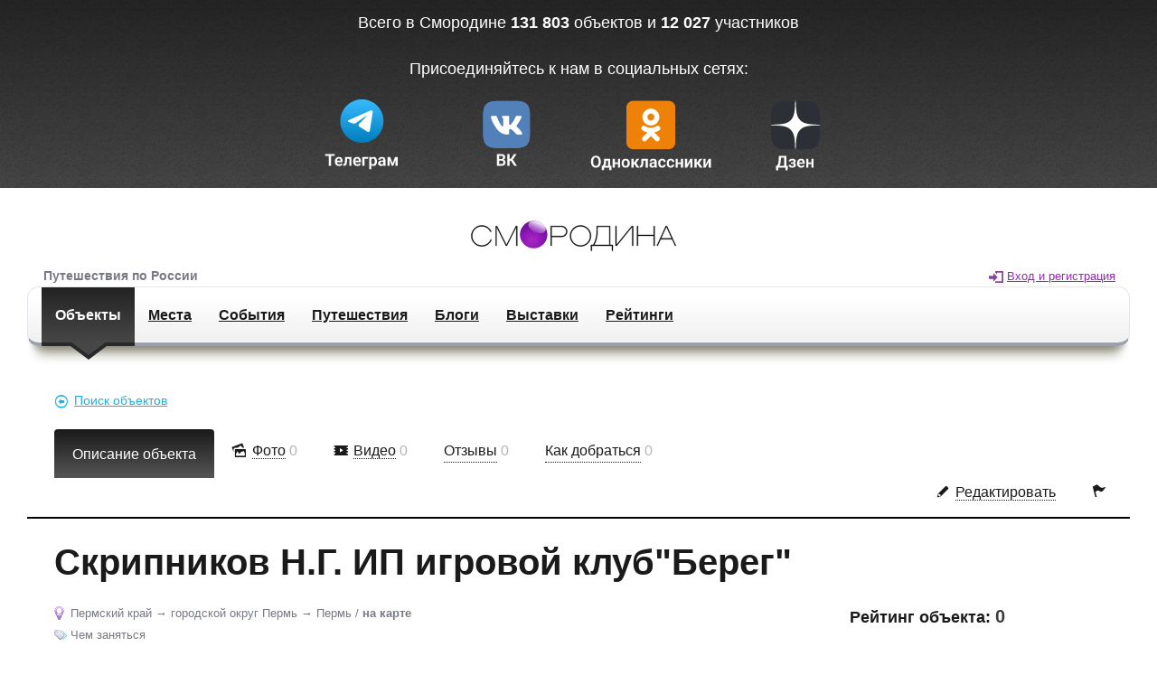

--- FILE ---
content_type: text/html; charset=utf-8
request_url: https://smorodina.com/objects/skripnikov-n-g-ip-igrovoy-klub-bereg
body_size: 8248
content:
<!DOCTYPE html>
<html>
<head>
<link href='http://m.smorodina.com#geo_objects/skripnikov-n-g-ip-igrovoy-klub-bereg' media='only screen and (max-width: 640px)' rel='alternate'>
<link href='https://smorodina.com/assets/default/GeoObject/activities-socialthumb-106547f93db0d5b58778bee4168e8c59.png' rel='image_src'>
<meta content="authenticity_token" name="csrf-param" />
<meta content="haRxJQpxSrYA1AeXnb+Dwb3UYj4XHytnJtELqhppT2k=" name="csrf-token" />
<link href="/favicon.ico" rel="shortcut icon" type="image/x-icon" />
<title>Скрипников Н.Г. ИП игровой клуб&quot;Берег&quot; (Пермский край, городской округ Пермь, Пермь) - Отзывы - Смородина</title>
<meta content='Скрипников Н.Г. ИП игровой клуб"Берег", Чем заняться?, Пермь городской округ Пермь Пермский край Урал тур, отпуск, поездка, путеводитель, путешествие, отзыв, популярные, карта, интересные места, рейтинг, достопримечательности, добраться, отдых' name='keywords'>
<meta content='Скрипников Н.Г. ИП игровой клуб"Берег". Чем заняться?. Пермь городской округ Пермь Пермский край Урал. Отзывы.' name='description'>
<meta charset='utf-8'>
<meta content='IE=edge' http-equiv='X-UA-Compatible'>
<meta content='width=device-width, initial-scale=1' name='viewport'>
<meta content='Скрипников Н.Г. ИП игровой клуб"Берег" - Смородина' property='og:title'>
<meta content='https://smorodina.com/assets/default/GeoObject/activities-socialthumb-106547f93db0d5b58778bee4168e8c59.png' property='og:image'>
<meta content='Интересный объект на smorodina.com - &#39;Скрипников Н.Г. ИП игровой клуб"Берег"&#39;' property='og:description'>
<meta content='https://smorodina.com/objects/skripnikov-n-g-ip-igrovoy-klub-bereg' property='og:url'>
<meta content='3be2a04ffe0d726d' name='yandex-verification'>
<meta content='summary' name='twitter:card'>
<meta content='https://smorodina.com/assets/default/GeoObject/activities-socialthumb-106547f93db0d5b58778bee4168e8c59.png' name='twitter:image:src'>
<meta content='Скрипников Н.Г. ИП игровой клуб"Берег" - Смородина' name='twitter:title'>
<meta content='@smorodinadotcom' name='twitter:site'>
<meta content='@smorodinadotcom' name='twitter:creator'>
<meta content='Интересный объект на smorodina.com - &#39;Скрипников Н.Г. ИП игровой клуб"Берег"&#39;' name='twitter:description'>
<meta content='https://smorodina.com/objects/skripnikov-n-g-ip-igrovoy-klub-bereg' name='twitter:url'>
<!-- %link(href='http://fonts.googleapis.com/css?family=Open+Sans:400,300,600,700,800&subset=latin,cyrillic' rel='stylesheet') -->
<link href="/assets/application-a880b493c57debd84562116af5de7ac1.css" media="screen" rel="stylesheet" />
<script src="/assets/application-21815a96455b68ad65ab6cbf8bbd53b7.js"></script>
<script type='text/javascript'>
var addthis_config = {'data_track_addressbar':false};
</script>
<script src='//s7.addthis.com/js/300/addthis_widget.js#pubid=ra-51a45ad6548225f4' type='text/javascript'></script>
<script src='https://api-maps.yandex.ru/2.0/?apikey=c3134283-2485-4e0e-89ae-ed09ad5c0f4c&amp;lang=ru_RU' type='text/javascript'></script>
<meta content="authenticity_token" name="csrf-param" />
<meta content="haRxJQpxSrYA1AeXnb+Dwb3UYj4XHytnJtELqhppT2k=" name="csrf-token" />
</head>
<body class='geo_objects show'>
<div class='promo-panel'>
<div class='promo-panel__inner'>
<span class='promo-panel__text'>
Всего в Смородине
<b id='objectsTotal'>131 803</b>
объектов и
<b id='objectsTotal'>12 027</b>
участников
<br>
<br>
<div class='promo-panel__text'></div>
Присоединяйтесь к нам в социальных сетях:
</span>
<!-- %a.button.button_3d.button_orange.promo-panel__button.js-require-authorization{ href: new_geo_object_path } -->
<!-- %span.button__inner.button_3d__inner -->
<!-- %span.button__text.button_3d__text{ data: { text: "Добавить объект" }} -->
<div class='promo-panel__navigation'>
<a href='https://t.me/smotrirodinu' target='_blank'>
<img alt="Tg" height="86" src="https://smorodina.com/tg.svg" />
</a>
<a href='https://vk.com/smotrirodinu' target='_blank'>
<img alt="Vk" height="86" src="https://smorodina.com/vk.svg" />
</a>
<a href='https://ok.ru/group/70000004347797' target='_blank'>
<img alt="Ok" height="86" src="https://smorodina.com/ok.svg" />
</a>
<a href='https://dzen.ru/smotrirodinu' target='_blank'>
<img alt="Dz" height="86" src="https://smorodina.com/dz.svg" />
</a>
</div>
</div>
</div>

<div class='main'>
<div class='main__inner'>
<a class='upper-smorodina-logo' href='/'>
<img alt="Смородина" src="/assets/logo-fake-ec5f2e16adb74c9c4d947d7277cc98fa.png" />
</a>
<div class='slogan-user-panel-container'>
<div class='user-panel' data-date='03 ноября 2025г.' data-user-data='{}'></div>

<div class='slogan'>
Путешествия по России
</div>
<!-- %div{style: "display: inline-block;margin-left: 57px;width: 130px;margin-bottom: 2px;"} -->
<!-- %a.ui-link.control-panel__social-block__link{ href: 'http://vk.com/smotrirodinu', target: '_blank' } -->
<!-- %span.icon.icon-sm-vk.control-panel__social-block__link__icon -->
<!-- %a.ui-link.control-panel__social-block__link{ href: 'http://www.facebook.com/SMORODINADOTCOM', target: '_blank' } -->
<!-- %span.icon.icon-sm-facebook.control-panel__social-block__link__icon -->
<!-- %a.ui-link.control-panel__social-block__link{ href: 'http://twitter.com/SMORODINADOTCOM', target: '_blank' } -->
<!-- %span.icon.icon-sm-twitter.control-panel__social-block__link__icon -->
<!-- %a.ui-link.control-panel__social-block__link{ href: 'http://www.odnoklassniki.ru/group/52181254078684', target: '_blank' } -->
<!-- %span.icon.icon-sm-odnoklassniki.control-panel__social-block__link__icon{style: 'font-size: 21px; line-height: 24px;'} -->
</div>
<div class='control-panel'>
<a href='/'>
<img alt="Смородина" class="control-panel__logo" src="/assets/logo-fake-ec5f2e16adb74c9c4d947d7277cc98fa.png" />
</a>
<nav class='control-panel__menu'>
<a class='selected ui-link' href='/objects/search'>
Объекты
<span class='control-panel__menu__triangle'></span>
</a>
<a class='ui-link' href='/places'>
Места
<span class='control-panel__menu__triangle'></span>
</a>
<a class='ui-link' href='/events/search'>
События
<span class='control-panel__menu__triangle'></span>
</a>
<a class='ui-link' href='/trips'>
Путешествия
<span class='control-panel__menu__triangle'></span>
</a>
<a class='ui-link' href='/blogs/posts'>
Блоги
<span class='control-panel__menu__triangle'></span>
</a>
<a class='ui-link' href='/exhibitions'>
Выставки
<span class='control-panel__menu__triangle'></span>
</a>
<a class='ui-link' href='/ratings/list'>
Рейтинги
<span class='control-panel__menu__triangle'></span>
</a>
<!-- %a.ui-link{ class: controller_name == 'tours' ? 'selected' : '', href: tours_path } -->
<!-- Экскурсии -->
<!-- %span.control-panel__menu__triangle -->
</nav>
<ul class='control-panel__info-section' style='float;right;'></ul>
</div>


<div class='obj_show_page' data-reviews='0' data-runtips='0'>
<div data-category='activities' data-latlng='[58.063178, 56.354552]' id='map_attrs'></div>
<div class='row-fluid'>
<div class='objs_search_link'>
<a class="action-link-bullet icon-sm-arrow-left3 ui-link" href="/objects/search"><span class="inner">Поиск объектов</span></a>
</div>
</div>
<ul class='obj-page-navigation'>
<li class='active'>
<a class="action-link ui-link" href="/objects/skripnikov-n-g-ip-igrovoy-klub-bereg">Описание объекта</a>
</li>
<li class=''>
<a class="icon-sm-pictures action-link-bullet ui-link" href="/objects/skripnikov-n-g-ip-igrovoy-klub-bereg/images"><span class="inner">Фото</span></a>
<span class='count'>0</span>
</li>
<li class=''>
<a class="icon-sm-video action-link-bullet ui-link" href="/objects/skripnikov-n-g-ip-igrovoy-klub-bereg/videos"><span class="inner">Видео</span></a>
<span class='count'>0</span>
</li>
<li>
<a class="action-link-bullet ui-link js-link-to-reviews" href="/objects/skripnikov-n-g-ip-igrovoy-klub-bereg?reviews=true"><span class="inner" style="margin-left: 0px;">Отзывы</span></a>
<span class='count js-reviews-counter'>0</span>
</li>
<li>
<a class="action-link-bullet ui-link js-link-to-runtips" href="/objects/skripnikov-n-g-ip-igrovoy-klub-bereg?runtips=true"><span class="inner" style="margin-left: 0px;">Как добраться</span></a>
<span class='count js-runtips-counter'>0</span>
</li>
<li class='obj-page-navigation__settings'>
<ul>
<li class='pull-right'>
<a class="complaint_init icon-sm-flag action-link-bullet  ui-link tooltip_init js-require-authorization" href="/api/objects/skripnikov-n-g-ip-igrovoy-klub-bereg/complaints" target="_blank" title="Пожаловаться на содержимое"><span class="inner"></span></a>
</li>
<li class='pull-right' style='padding-top: 9px;'>
<a class="icon-sm-pencil action-link-bullet ui-link js-require-authorization tooltip_init" href="/objects/skripnikov-n-g-ip-igrovoy-klub-bereg/edit" title="Редактировать"><span class="inner">Редактировать</span></a>
</li>
</ul>
</li>
</ul>

<div class='obj_descr'>
<div class='obj_descr__title'>
<h1>Скрипников Н.Г. ИП игровой клуб&quot;Берег&quot;</h1>
</div>
<div style='height: auto; overflow:hidden;'>
<div style='width: 280px;float: right;'>
<div class='obj_descr__rate'>
Рейтинг oбъекта:
<span class='obj_descr__rate__value'>
0
</span>
</div>
<div class='obj_descr__social'>
<div addthis:description='Скрипников Н.Г. ИП игровой клуб"Берег". Чем заняться?. Пермь городской округ Пермь Пермский край Урал. Отзывы.' addthis:title='Скрипников Н.Г. ИП игровой клуб"Берег" (Пермский край, городской округ Пермь, Пермь) - Отзывы - Смородина' addthis:url='https://smorodina.com/objects/skripnikov-n-g-ip-igrovoy-klub-bereg' class='addthis_24x24_style addthis_default_style addthis_toolbox'>
<a class='addthis_button_vk'></a>
<a class='addthis_button_facebook'></a>
<a class='addthis_button_twitter'></a>
<a class='addthis_button_google_plusone_share'></a>
<a class='addthis_button_moikrug'></a>
<a class='addthis_button_mymailru'></a>
<a class='addthis_button_odnoklassniki_ru'></a>
</div>

</div>
</div>
<div style='float: none;width: auto;overflow: hidden;'>
<div class='obj_descr__gps'>
<div class='smorodina-item__geo'>
<span class='icon icon-marker smorodina-item__geo__icon'></span>
<ul class='smorodina-item__geo__list'>
<li>
<a class="tdn-link" href="/objects/search?agu_id=39">Пермский край</a>
</li>
<li>
<a class="tdn-link" href="/objects/search?agu_id=980">городской округ Пермь</a>
</li>
<li>
<a class="tdn-link" href="/objects/search?agu_id=981">Пермь</a>
</li>
</ul>
/
<a class="smorodina-item__geo__link-to-map" href="#">на карте</a>
</div>

</div>
<div class='obj_descr__tags'>
<div class='smorodina-item__tags'>
<span class='icon icon-tags smorodina-item__tags__icon'></span>
<ul class="smorodina-item__tags__list"><li><a class="tdn-link" href="/objects/search?tag_list=activities"> Чем заняться </a></li></ul>
</div>

</div>
</div>
</div>
<div class='obj_descr__info'>
<div class='obj_descr__info__photo'>
<img alt="Activities" class="main" src="/assets/default/GeoObject/activities-6842f38cee160a21edd39aaded331560.png" />
</div>
<div class='obj_descr__info__links'>
<script async charset='utf-8' src='//www.travelpayouts.com/widgets/bbf7f70dad1eb1eb261b0b381b1e0588.js?v=346'></script>
</div>
</div>
<div style='clear:both;'></div>
<div class='obj_descr__text'>
<div class='obj_descr__text__descr'>
<div class='row-fluid'>
<div class='span4' style='max-width: 250px'>
<div class='obj_descr__text__vote_stats'>
<div class='obj_descr__text__vote_stats__value'>
<div class='obj_descr__text__vote_stats__value__title'>
<h3>Мнение посетителей</h3>
<div class='obj_descr__text__vote_stats__value__item'>
<div class='obj_descr__text__vote_stats__value__item__name'>
Чем заняться
</div>
<div class='obj_descr__text__vote_stats__value__item__value' data-current-user-vote='0' data-vote-url='/api/objects/skripnikov-n-g-ip-igrovoy-klub-bereg/votes?voteable_tag=activities' data-votes-against='0' data-votes-for='0'></div>
</div>
</div>
</div>
</div>
</div>
<div class='span8'>
<div class='obj_descr__info__links__buttons' style='display: inline-block;'>
<a class="link-like-button bullet icon-sm-bookmark button button_standard button_grey ui-link js-add-to-planner js-require-authorization" data-object-id="257926" href="javascript:void(0)" id="planner">В планировщик</a>
<a class="link-like-button bullet icon-sm-ok button button_standard button_grey ui-link js-require-authorization" href="javascript:void(0)" id="checkin">Был здесь</a>
</div>
<div class='add_photo_or_video_link' style='display: inline-block;margin: 0 10px 0 0;'>
<a class="link-like-button bullet icon-sm-arrow-up button button_standard button_grey ui-link js-require-authorization" data-kind="image" href="#newimage">Добавить фото</a>
<a class="link-like-button bullet icon-sm-arrow-up button button_standard button_grey ui-link js-require-authorization" data-kind="video" href="#newvideo">Добавить видео</a>
</div>
<br>
<div class='obj_descr__info__links__checkins' style='display: inline-block;'>
</div>
<div class='obj_descr__text__descr__location icon-sm-location' style='margin-top: 5px;'>
<div class='line'>
Россия, Пермский край, Пермь, улица Ивана Франко, 38
</div>
<div class='line'>
Широта:
58.063178 (58° 3' 47.441&quot; N)
</div>
<div class='line'>
Долгота:
56.354552 (56° 21' 16.387&quot; E)
</div>
</div>
<div class='obj_descr__text__descr__time icon-sm-clock'>
</div>
<div class='progress-header' style='float:left;'>Полнота информации</div>
<div class='progress progress-danger' style='width: 166px;float: left;margin-left: 10px;height: 20px;'>
<div class='bar' style='width: 10%;'></div>
10%
</div>
<div style='clear:both;'></div>
<div class='progress-footer'>
Пожалуйста, добавьте описание и фотографию.
</div>
<div class='obj_descr__text__descr__adder' style='margin-top: 0px;'>
<div class='block__adder'>
<div class='smorodina-item__user'>
<span class='smorodina-item__user__text'>
Добавил:
<span class='user-link'>
<a class="tdn-link" href="/profiles/redaktor"><span class="icon icon-user user-link__icon"></span>Редактор</a>
</span>

</span>
</div>
<div class='block__adder__edit'>
<a class="icon-sm-pencil ui-link tooltip_init js-require-authorization" href="/objects/skripnikov-n-g-ip-igrovoy-klub-bereg/edit" title="Редактировать"></a>
</div>
<div class='block__adder__spam'>
<a class="complaint_init icon-sm-flag  ui-link tooltip_init js-require-authorization" href="/api/objects/skripnikov-n-g-ip-igrovoy-klub-bereg/complaints" target="blank" title="Пожаловаться на содержимое"></a>

</div>
</div>

</div>
</div>
</div>
</div>
</div>
<div style='clear:both;'></div>
<div class='obj_descr__text__vote_stats__near_objects js_fetch_info'>
<!-- %span{style: 'width: 170px; font-weight: bold;'} -->
<h2>
Объекты поблизости
</h2>
<button class='search-category search-category_sightseeing' data-facet='sightseeing' style='padding-left: 0px;'>
<span class='icon-sm-binoculars search-category__icon search-category__icon_binoculars'></span>
<span class='action-link search-category__text' data-text='Что посмотреть'></span>
</button>
<button class='search-category search-category_activities' data-facet='activities'>
<span class='icon-sm-star search-category__icon search-category__icon_star'></span>
<span class='action-link search-category__text' data-text='Чем заняться'></span>
</button>
<button class='search-category search-category_food' data-facet='food'>
<span class='icon-sm-food-eat search-category__icon search-category__icon_food-eat'></span>
<span class='action-link search-category__text' data-text='Где поесть'></span>
</button>
<button class='search-category search-category_lodging' data-facet='lodging'>
<span class='icon-sm-bed search-category__icon search-category__icon_bed'></span>
<span class='action-link search-category__text' data-text='Где заночевать'></span>
</button>
<div style='margin-left: 10px; margin-top: 8px;'>
<div class='nearest_objects_slider' id='slider' style='margin-top: 7px; float:left;'></div>
<div style='float:left; margin-left: 25px;'>
<span>Радиус:</span>
<span id='amount'></span>
<span>м.</span>
</div>
</div>
</div>
<div style='clear:both;'></div>
</div>

<div class='map__outer' id='mapOuterContainer'>
<div class='map__inner'>
<div class='map__content'>
<div class='map__container map__container_collapsed' id='mapContainer'>
<div class='objects-map__content' id='map'></div>
</div>
<div class='map__expand' id='mapExpand'>
<span class='map__expand__button'>
<span class='action-link map__expand__button__text' id='mapExpandButton'>
Развернуть карту
</span>
</span>
</div>
<div class='map__collapse' id='mapCollapse'>
<span class='map__collapse__button'>
<span class='action-link map__collapse__button__text' id='mapCollapseButton'>
Свернуть карту
</span>
</span>
</div>
</div>
</div>
</div>

<ul class='obj-page-navigation subnavigation'>
<li class='active js-reviews-tab-btn'>
<a class="action-link ui-link" href="#">Отзывы (<span class='js-reviews-counter'>0</span>)
</a></li>
<li class='js-runtips-tab-btn'>
<a class="action-link ui-link" href="#">Как добраться (<span class='js-runtips-counter'>0</span>)
</a></li>
<li class='js-require-authorization no-padding pull-right write_review'>
<a class="button button_3d button_orange" href="#"><span class="button__inner button_3d__inner"><span class="button__text button_3d__text" data-text="Написать отзыв"></span></span></a>
</li>
<li class='js-require-authorization no-padding pull-right write_runtip' style='display: none; margin-right: 30px;'>
<a class="button button_3d button_orange" href="#"><span class="button__inner button_3d__inner"><span class="button__text button_3d__text" data-text="Добавить совет"></span></span></a>
</li>
</ul>

<a name='reviews'></a>
<div class='obj__reviews-panel'>
<div class='obj_descr__responces__starter'></div>
</div>
<div class='obj__runtips-panel'>
<div class='obj__runtips-panel__add-runtip-container' style='display: none;'></div>
<h2>Как добраться</h2>
<div class='obj__runtips-panel__container'>
</div>
</div>
</div>
<div class='modal hide fade reg-modal' id='showImageModal' role='dialog'>
<div class='modal-content'>
<div class='modal-header'>
<button class='close icon-sm-close' data-dismiss='modal' type='button'></button>
</div>
<div class='modal-body'>
<div class='pic_show__container' data-root-url='/objects/skripnikov-n-g-ip-igrovoy-klub-bereg'>
<div class='pic_show__spinner'>
<div class='pic_show__spinner__home'></div>
</div>
<div id='pic_show_content'></div>
</div>
</div>
</div>
</div>
<div class='fullscreen__holder' data-root-url='/objects/skripnikov-n-g-ip-igrovoy-klub-bereg'></div>

<div class="all-photos-page__container" data-records="[]"></div>
<div class='small-modal modal hide fade' id='newimage'>
<div class='modal-header'>
<h3>
Загрузить фото
<a class='close' data-dismiss='modal'>
&times;
</a>
</h3>
<div class='radios'>
<input checked='checked' class='uploadtype' name='dl_type' type='radio' value='local'>
С Этого компьютера
<input class='uploadtype right' name='dl_type' type='radio' value='remote'>
Из интернета (URL)
</div>
</div>
<div class='modal-body'>
<div class='divider'></div>
<div>
<form accept-charset="UTF-8" action="/objects/skripnikov-n-g-ip-igrovoy-klub-bereg/images" class="new_image" id="new_image" method="post"><div style="margin:0;padding:0;display:inline"><input name="utf8" type="hidden" value="&#x2713;" /><input name="authenticity_token" type="hidden" value="haRxJQpxSrYA1AeXnb+Dwb3UYj4XHytnJtELqhppT2k=" /></div><div class='form-field uploader' id='fileupload'>
<input id='upload_mode' name='upload_mode' type='hidden' value='local'>
<div class='tab-local'>
<div class='hdr'>
Файлы для загрузки:
</div>
<div class='content'>
<div class='files' id='files'></div>
<div class='fileinput'>
<button class='btn fileinput-button'>
Выбрать файлы
</button>
</div>
<input class='file-hide' multiple name='file' type='file'>
<div class='dropzone'>
Перенесите файлы сюда
</div>
</div>
</div>
<div class='tab-remote'>
<div class='hdr'>
Файл для загрузки:
</div>
<div class='content'>
<div class='fileinput-url'>
<input class='input file-url' id='fileupload-url' name='remote_image[url]' placeholder='URL изображения' type='text'>
<button class='btn fileinput-url-button'>
Загрузить
</button>
<span class='fileinput-description'></span>
</div>
<div id='urlSpinner'></div>
<img alt='' id='preview' src=''>
<textarea class='input' id='description' name='remote_image[description]' placeholder='Описание'></textarea>
<div class='description__row_stat'>
<span class='descr_notification positive'>
Осталось 150 символов
</span>
</div>
</div>
</div>
</div>
<div class='small-form__button'>
<button class='btn subm' disabled='disabled' type='submit'>
Вставить
</button>
<div class='form-cancel'>
или
<a class='cancel' data-dismiss='modal'>
Отменить
</a>
</div>
</div>
</form>

<script id='template-upload' type='text/x-tmpl'>
<div class="file">
{%=o.name%}
<div class="progress">
<div class="bar" style="width: 0%"></div>
</div>
<a href='javascript:void(0)' class="icon-sm-close destroy"></a>
</div>
</script>

</div>
</div>
</div>

<div class='small-modal modal hide fade' id='newvideo'>
<div class='modal-header'>
<h3>
Вставить видео
<a class='close' data-dismiss='modal'>
&times;
</a>
</h3>
</div>
<div class='modal-body'>
<form accept-charset="UTF-8" action="/objects/skripnikov-n-g-ip-igrovoy-klub-bereg/videos" class="simple_form new_video" id="new_video" method="post" novalidate="novalidate"><div style="margin:0;padding:0;display:inline"><input name="utf8" type="hidden" value="&#x2713;" /><input name="authenticity_token" type="hidden" value="haRxJQpxSrYA1AeXnb+Dwb3UYj4XHytnJtELqhppT2k=" /></div><div class='video-form__info'>
Вы можете разместить видео с
<a href='https://www.youtube.com/' rel='nofollow' target='_blank'>youtube</a><span>,&nbsp;</span><a href='http://rutube.ru/' rel='nofollow' target='_blank'>rutube</a>
или
<a href='https://vimeo.com/' rel='nofollow' target='_blank'>vimeo</a>
</div>
<div id='newvideo_form_container'>
<div class='field'>
<textarea class="input-xxlarge" id="video_url" name="video[url]" placeholder="URL-адрес видео для вставки" rows="3">
</textarea>
</div>
<div class='span6 add_photo_or_video_link'>
<a class="link-like-button bullet button button_standard button_grey ui-link disabled load-video-html" href="#">Загрузить</a>
</div>
</div>
<div id='newvideo_iframe_container'></div>
<div class='small-form__button'>
<button class='btn subm' disabled='disabled' type='submit'>
Вставить
</button>
<div class='form-cancel'>
или
<a class='cancel' data-dismiss='modal'>
Отменить
</a>
</div>
</div>
</form>


</div>
</div>


</div>
</div>
<div class='modal hide fade reg-modal' id='regLoginModal' role='dialog' tabindex='-1'></div>

<div class='small-modal modal hide fade' id='new_complaint'></div>

  <!-- Y2andex.Metrika counter -->
  <script type="text/javascript">
  (function (d, w, c) {
      (w[c] = w[c] || []).push(function() {
          try {
              w.yaCounter23234767 = new Ya.Metrika({id:23234767,
                      webvisor:true,
                      clickmap:true,
                      trackLinks:true,
                      accurateTrackBounce:true,
                      trackHash:true});
          } catch(e) { }
      });

      var n = d.getElementsByTagName("script")[0],
          s = d.createElement("script"),
          f = function () { n.parentNode.insertBefore(s, n); };
      s.type = "text/javascript";
      s.async = true;
      s.src = (d.location.protocol == "https:" ? "https:" : "http:") + "//mc.yandex.ru/metrika/watch.js";

      if (w.opera == "[object Opera]") {
          d.addEventListener("DOMContentLoaded", f, false);
      } else { f(); }
  })(document, window, "yandex_metrika_callbacks");
  </script>
  <noscript><div><img src="//mc.yandex.ru/watch/23234767" style="position:absolute; left:-9999px;" alt="" /></div></noscript>
  <!-- /Yandex.Metrika counter -->

  <!-- GA -->
  <script>
  (function(i,s,o,g,r,a,m){i['GoogleAnalyticsObject']=r;i[r]=i[r]||function(){
  (i[r].q=i[r].q||[]).push(arguments)},i[r].l=1*new Date();a=s.createElement(o),
  m=s.getElementsByTagName(o)[0];a.async=1;a.src=g;m.parentNode.insertBefore(a,m)
  })(window,document,'script','//www.google-analytics.com/analytics.js','ga');
  ga('create', 'UA-46328028-1', 'smorodina.com');
  ga('send', 'pageview');
  </script>
  <!-- /GA -->


<!-- Google tag (gtag.js) --> <script async src="https://www.googletagmanager.com/gtag/js?id=G-5116ZXWQDR"></script> <script> window.dataLayer = window.dataLayer || []; function gtag(){dataLayer.push(arguments);} gtag('js', new Date()); gtag('config', 'G-5116ZXWQDR'); </script>


</body>
</html>


--- FILE ---
content_type: text/css
request_url: https://smorodina.com/assets/application-a880b493c57debd84562116af5de7ac1.css
body_size: 515035
content:
                /*!
* jQuery UI CSS Framework 1.10.3
* http://jqueryui.com
*
* Copyright 2013 jQuery Foundation and other contributors
* Released under the MIT license.
* http://jquery.org/license
*
* http://docs.jquery.com/UI/Theming/API
*/.ui-helper-hidden{display:none}.ui-helper-hidden-accessible{border:0;clip:rect(0 0 0 0);height:1px;margin:-1px;overflow:hidden;padding:0;position:absolute;width:1px}.ui-helper-reset{margin:0;padding:0;border:0;outline:0;line-height:1.3;text-decoration:none;font-size:100%;list-style:none}.ui-helper-clearfix:before,.ui-helper-clearfix:after{content:"";display:table;border-collapse:collapse}.ui-helper-clearfix:after{clear:both}.ui-helper-clearfix{min-height:0}.ui-helper-zfix{width:100%;height:100%;top:0;left:0;position:absolute;opacity:0;filter:Alpha(Opacity=0)}.ui-front{z-index:100}.ui-state-disabled{cursor:default !important}.ui-icon{display:block;text-indent:-99999px;overflow:hidden;background-repeat:no-repeat}.ui-widget-overlay{position:fixed;top:0;left:0;width:100%;height:100%}/*!
 * jQuery UI CSS Framework 1.10.3
 * http://jqueryui.com
 *
 * Copyright 2013 jQuery Foundation and other contributors
 * Released under the MIT license.
 * http://jquery.org/license
 *
 * http://docs.jquery.com/UI/Theming/API
 *
 * To view and modify this theme, visit http://jqueryui.com/themeroller/
 */.ui-widget{font-family:Verdana,Arial,sans-serif;font-size:1.1em}.ui-widget .ui-widget{font-size:1em}.ui-widget input,.ui-widget select,.ui-widget textarea,.ui-widget button{font-family:Verdana,Arial,sans-serif;font-size:1em}.ui-widget-content{border:1px solid #aaa;background:#fff url(/assets/jquery-ui/ui-bg_flat_75_ffffff_40x100-1241dfcfad33da62cc0579340964f3ca.png) 50% 50% repeat-x;color:#222}.ui-widget-content a{color:#222}.ui-widget-header{border:1px solid #aaa;background:#ccc url(/assets/jquery-ui/ui-bg_highlight-soft_75_cccccc_1x100-3282f577e4b7dfe0d56f64401cb1e0b5.png) 50% 50% repeat-x;color:#222;font-weight:bold}.ui-widget-header a{color:#222}.ui-state-default,.ui-widget-content .ui-state-default,.ui-widget-header .ui-state-default{border:1px solid #d3d3d3;background:#e6e6e6 url(/assets/jquery-ui/ui-bg_glass_75_e6e6e6_1x400-ead158650be76961f5aa25931dd8f313.png) 50% 50% repeat-x;font-weight:normal;color:#555}.ui-state-default a,.ui-state-default a:link,.ui-state-default a:visited{color:#555;text-decoration:none}.ui-state-hover,.ui-widget-content .ui-state-hover,.ui-widget-header .ui-state-hover,.ui-state-focus,.ui-widget-content .ui-state-focus,.ui-widget-header .ui-state-focus{border:1px solid #999;background:#dadada url(/assets/jquery-ui/ui-bg_glass_75_dadada_1x400-6448b82ed9ccfca7a9e75c403e8647ab.png) 50% 50% repeat-x;font-weight:normal;color:#212121}.ui-state-hover a,.ui-state-hover a:hover,.ui-state-hover a:link,.ui-state-hover a:visited{color:#212121;text-decoration:none}.ui-state-active,.ui-widget-content .ui-state-active,.ui-widget-header .ui-state-active{border:1px solid #aaa;background:#fff url(/assets/jquery-ui/ui-bg_glass_65_ffffff_1x400-51803a9c2a0917db6dfb23f2e4f7ecc2.png) 50% 50% repeat-x;font-weight:normal;color:#212121}.ui-state-active a,.ui-state-active a:link,.ui-state-active a:visited{color:#212121;text-decoration:none}.ui-state-highlight,.ui-widget-content .ui-state-highlight,.ui-widget-header .ui-state-highlight{border:1px solid #fcefa1;background:#fbf9ee url(/assets/jquery-ui/ui-bg_glass_55_fbf9ee_1x400-a3c72e365b1d15a71dbb061e4abd8bca.png) 50% 50% repeat-x;color:#363636}.ui-state-highlight a,.ui-widget-content .ui-state-highlight a,.ui-widget-header .ui-state-highlight a{color:#363636}.ui-state-error,.ui-widget-content .ui-state-error,.ui-widget-header .ui-state-error{border:1px solid #cd0a0a;background:#fef1ec url(/assets/jquery-ui/ui-bg_glass_95_fef1ec_1x400-96df88786187fbe85b7f04efb8c19449.png) 50% 50% repeat-x;color:#cd0a0a}.ui-state-error a,.ui-widget-content .ui-state-error a,.ui-widget-header .ui-state-error a{color:#cd0a0a}.ui-state-error-text,.ui-widget-content .ui-state-error-text,.ui-widget-header .ui-state-error-text{color:#cd0a0a}.ui-priority-primary,.ui-widget-content .ui-priority-primary,.ui-widget-header .ui-priority-primary{font-weight:bold}.ui-priority-secondary,.ui-widget-content .ui-priority-secondary,.ui-widget-header .ui-priority-secondary{opacity:.7;filter:Alpha(Opacity=70);font-weight:normal}.ui-state-disabled,.ui-widget-content .ui-state-disabled,.ui-widget-header .ui-state-disabled{opacity:.35;filter:Alpha(Opacity=35);background-image:none}.ui-state-disabled .ui-icon{filter:Alpha(Opacity=35)}.ui-icon{width:16px;height:16px}.ui-icon,.ui-widget-content .ui-icon{background-image:url(/assets/jquery-ui/ui-icons_222222_256x240-ff1d25c02810e7f2a74931623172f18c.png)}.ui-widget-header .ui-icon{background-image:url(/assets/jquery-ui/ui-icons_222222_256x240-ff1d25c02810e7f2a74931623172f18c.png)}.ui-state-default .ui-icon{background-image:url(/assets/jquery-ui/ui-icons_888888_256x240-0550f411aaf01bc79fcf948ebcbcbe39.png)}.ui-state-hover .ui-icon,.ui-state-focus .ui-icon{background-image:url(/assets/jquery-ui/ui-icons_454545_256x240-c3a7543a928803bf07bcc7be527b1c0d.png)}.ui-state-active .ui-icon{background-image:url(/assets/jquery-ui/ui-icons_454545_256x240-c3a7543a928803bf07bcc7be527b1c0d.png)}.ui-state-highlight .ui-icon{background-image:url(/assets/jquery-ui/ui-icons_2e83ff_256x240-e1c24b4966791d493e489ffa4af95e4e.png)}.ui-state-error .ui-icon,.ui-state-error-text .ui-icon{background-image:url(/assets/jquery-ui/ui-icons_cd0a0a_256x240-3c02c2c372cd1bea530fb0916fe1dabe.png)}.ui-icon-blank{background-position:16px 16px}.ui-icon-carat-1-n{background-position:0 0}.ui-icon-carat-1-ne{background-position:-16px 0}.ui-icon-carat-1-e{background-position:-32px 0}.ui-icon-carat-1-se{background-position:-48px 0}.ui-icon-carat-1-s{background-position:-64px 0}.ui-icon-carat-1-sw{background-position:-80px 0}.ui-icon-carat-1-w{background-position:-96px 0}.ui-icon-carat-1-nw{background-position:-112px 0}.ui-icon-carat-2-n-s{background-position:-128px 0}.ui-icon-carat-2-e-w{background-position:-144px 0}.ui-icon-triangle-1-n{background-position:0 -16px}.ui-icon-triangle-1-ne{background-position:-16px -16px}.ui-icon-triangle-1-e{background-position:-32px -16px}.ui-icon-triangle-1-se{background-position:-48px -16px}.ui-icon-triangle-1-s{background-position:-64px -16px}.ui-icon-triangle-1-sw{background-position:-80px -16px}.ui-icon-triangle-1-w{background-position:-96px -16px}.ui-icon-triangle-1-nw{background-position:-112px -16px}.ui-icon-triangle-2-n-s{background-position:-128px -16px}.ui-icon-triangle-2-e-w{background-position:-144px -16px}.ui-icon-arrow-1-n{background-position:0 -32px}.ui-icon-arrow-1-ne{background-position:-16px -32px}.ui-icon-arrow-1-e{background-position:-32px -32px}.ui-icon-arrow-1-se{background-position:-48px -32px}.ui-icon-arrow-1-s{background-position:-64px -32px}.ui-icon-arrow-1-sw{background-position:-80px -32px}.ui-icon-arrow-1-w{background-position:-96px -32px}.ui-icon-arrow-1-nw{background-position:-112px -32px}.ui-icon-arrow-2-n-s{background-position:-128px -32px}.ui-icon-arrow-2-ne-sw{background-position:-144px -32px}.ui-icon-arrow-2-e-w{background-position:-160px -32px}.ui-icon-arrow-2-se-nw{background-position:-176px -32px}.ui-icon-arrowstop-1-n{background-position:-192px -32px}.ui-icon-arrowstop-1-e{background-position:-208px -32px}.ui-icon-arrowstop-1-s{background-position:-224px -32px}.ui-icon-arrowstop-1-w{background-position:-240px -32px}.ui-icon-arrowthick-1-n{background-position:0 -48px}.ui-icon-arrowthick-1-ne{background-position:-16px -48px}.ui-icon-arrowthick-1-e{background-position:-32px -48px}.ui-icon-arrowthick-1-se{background-position:-48px -48px}.ui-icon-arrowthick-1-s{background-position:-64px -48px}.ui-icon-arrowthick-1-sw{background-position:-80px -48px}.ui-icon-arrowthick-1-w{background-position:-96px -48px}.ui-icon-arrowthick-1-nw{background-position:-112px -48px}.ui-icon-arrowthick-2-n-s{background-position:-128px -48px}.ui-icon-arrowthick-2-ne-sw{background-position:-144px -48px}.ui-icon-arrowthick-2-e-w{background-position:-160px -48px}.ui-icon-arrowthick-2-se-nw{background-position:-176px -48px}.ui-icon-arrowthickstop-1-n{background-position:-192px -48px}.ui-icon-arrowthickstop-1-e{background-position:-208px -48px}.ui-icon-arrowthickstop-1-s{background-position:-224px -48px}.ui-icon-arrowthickstop-1-w{background-position:-240px -48px}.ui-icon-arrowreturnthick-1-w{background-position:0 -64px}.ui-icon-arrowreturnthick-1-n{background-position:-16px -64px}.ui-icon-arrowreturnthick-1-e{background-position:-32px -64px}.ui-icon-arrowreturnthick-1-s{background-position:-48px -64px}.ui-icon-arrowreturn-1-w{background-position:-64px -64px}.ui-icon-arrowreturn-1-n{background-position:-80px -64px}.ui-icon-arrowreturn-1-e{background-position:-96px -64px}.ui-icon-arrowreturn-1-s{background-position:-112px -64px}.ui-icon-arrowrefresh-1-w{background-position:-128px -64px}.ui-icon-arrowrefresh-1-n{background-position:-144px -64px}.ui-icon-arrowrefresh-1-e{background-position:-160px -64px}.ui-icon-arrowrefresh-1-s{background-position:-176px -64px}.ui-icon-arrow-4{background-position:0 -80px}.ui-icon-arrow-4-diag{background-position:-16px -80px}.ui-icon-extlink{background-position:-32px -80px}.ui-icon-newwin{background-position:-48px -80px}.ui-icon-refresh{background-position:-64px -80px}.ui-icon-shuffle{background-position:-80px -80px}.ui-icon-transfer-e-w{background-position:-96px -80px}.ui-icon-transferthick-e-w{background-position:-112px -80px}.ui-icon-folder-collapsed{background-position:0 -96px}.ui-icon-folder-open{background-position:-16px -96px}.ui-icon-document{background-position:-32px -96px}.ui-icon-document-b{background-position:-48px -96px}.ui-icon-note{background-position:-64px -96px}.ui-icon-mail-closed{background-position:-80px -96px}.ui-icon-mail-open{background-position:-96px -96px}.ui-icon-suitcase{background-position:-112px -96px}.ui-icon-comment{background-position:-128px -96px}.ui-icon-person{background-position:-144px -96px}.ui-icon-print{background-position:-160px -96px}.ui-icon-trash{background-position:-176px -96px}.ui-icon-locked{background-position:-192px -96px}.ui-icon-unlocked{background-position:-208px -96px}.ui-icon-bookmark{background-position:-224px -96px}.ui-icon-tag{background-position:-240px -96px}.ui-icon-home{background-position:0 -112px}.ui-icon-flag{background-position:-16px -112px}.ui-icon-calendar{background-position:-32px -112px}.ui-icon-cart{background-position:-48px -112px}.ui-icon-pencil{background-position:-64px -112px}.ui-icon-clock{background-position:-80px -112px}.ui-icon-disk{background-position:-96px -112px}.ui-icon-calculator{background-position:-112px -112px}.ui-icon-zoomin{background-position:-128px -112px}.ui-icon-zoomout{background-position:-144px -112px}.ui-icon-search{background-position:-160px -112px}.ui-icon-wrench{background-position:-176px -112px}.ui-icon-gear{background-position:-192px -112px}.ui-icon-heart{background-position:-208px -112px}.ui-icon-star{background-position:-224px -112px}.ui-icon-link{background-position:-240px -112px}.ui-icon-cancel{background-position:0 -128px}.ui-icon-plus{background-position:-16px -128px}.ui-icon-plusthick{background-position:-32px -128px}.ui-icon-minus{background-position:-48px -128px}.ui-icon-minusthick{background-position:-64px -128px}.ui-icon-close{background-position:-80px -128px}.ui-icon-closethick{background-position:-96px -128px}.ui-icon-key{background-position:-112px -128px}.ui-icon-lightbulb{background-position:-128px -128px}.ui-icon-scissors{background-position:-144px -128px}.ui-icon-clipboard{background-position:-160px -128px}.ui-icon-copy{background-position:-176px -128px}.ui-icon-contact{background-position:-192px -128px}.ui-icon-image{background-position:-208px -128px}.ui-icon-video{background-position:-224px -128px}.ui-icon-script{background-position:-240px -128px}.ui-icon-alert{background-position:0 -144px}.ui-icon-info{background-position:-16px -144px}.ui-icon-notice{background-position:-32px -144px}.ui-icon-help{background-position:-48px -144px}.ui-icon-check{background-position:-64px -144px}.ui-icon-bullet{background-position:-80px -144px}.ui-icon-radio-on{background-position:-96px -144px}.ui-icon-radio-off{background-position:-112px -144px}.ui-icon-pin-w{background-position:-128px -144px}.ui-icon-pin-s{background-position:-144px -144px}.ui-icon-play{background-position:0 -160px}.ui-icon-pause{background-position:-16px -160px}.ui-icon-seek-next{background-position:-32px -160px}.ui-icon-seek-prev{background-position:-48px -160px}.ui-icon-seek-end{background-position:-64px -160px}.ui-icon-seek-start{background-position:-80px -160px}.ui-icon-seek-first{background-position:-80px -160px}.ui-icon-stop{background-position:-96px -160px}.ui-icon-eject{background-position:-112px -160px}.ui-icon-volume-off{background-position:-128px -160px}.ui-icon-volume-on{background-position:-144px -160px}.ui-icon-power{background-position:0 -176px}.ui-icon-signal-diag{background-position:-16px -176px}.ui-icon-signal{background-position:-32px -176px}.ui-icon-battery-0{background-position:-48px -176px}.ui-icon-battery-1{background-position:-64px -176px}.ui-icon-battery-2{background-position:-80px -176px}.ui-icon-battery-3{background-position:-96px -176px}.ui-icon-circle-plus{background-position:0 -192px}.ui-icon-circle-minus{background-position:-16px -192px}.ui-icon-circle-close{background-position:-32px -192px}.ui-icon-circle-triangle-e{background-position:-48px -192px}.ui-icon-circle-triangle-s{background-position:-64px -192px}.ui-icon-circle-triangle-w{background-position:-80px -192px}.ui-icon-circle-triangle-n{background-position:-96px -192px}.ui-icon-circle-arrow-e{background-position:-112px -192px}.ui-icon-circle-arrow-s{background-position:-128px -192px}.ui-icon-circle-arrow-w{background-position:-144px -192px}.ui-icon-circle-arrow-n{background-position:-160px -192px}.ui-icon-circle-zoomin{background-position:-176px -192px}.ui-icon-circle-zoomout{background-position:-192px -192px}.ui-icon-circle-check{background-position:-208px -192px}.ui-icon-circlesmall-plus{background-position:0 -208px}.ui-icon-circlesmall-minus{background-position:-16px -208px}.ui-icon-circlesmall-close{background-position:-32px -208px}.ui-icon-squaresmall-plus{background-position:-48px -208px}.ui-icon-squaresmall-minus{background-position:-64px -208px}.ui-icon-squaresmall-close{background-position:-80px -208px}.ui-icon-grip-dotted-vertical{background-position:0 -224px}.ui-icon-grip-dotted-horizontal{background-position:-16px -224px}.ui-icon-grip-solid-vertical{background-position:-32px -224px}.ui-icon-grip-solid-horizontal{background-position:-48px -224px}.ui-icon-gripsmall-diagonal-se{background-position:-64px -224px}.ui-icon-grip-diagonal-se{background-position:-80px -224px}.ui-corner-all,.ui-corner-top,.ui-corner-left,.ui-corner-tl{border-top-left-radius:4px}.ui-corner-all,.ui-corner-top,.ui-corner-right,.ui-corner-tr{border-top-right-radius:4px}.ui-corner-all,.ui-corner-bottom,.ui-corner-left,.ui-corner-bl{border-bottom-left-radius:4px}.ui-corner-all,.ui-corner-bottom,.ui-corner-right,.ui-corner-br{border-bottom-right-radius:4px}.ui-widget-overlay{background:#aaa url(/assets/jquery-ui/ui-bg_flat_0_aaaaaa_40x100-25753503a153b3fa406b76e693d38504.png) 50% 50% repeat-x;opacity:0.3;filter:Alpha(Opacity=30)}.ui-widget-shadow{margin:-8px 0 0 -8px;padding:8px;background:#aaa url(/assets/jquery-ui/ui-bg_flat_0_aaaaaa_40x100-25753503a153b3fa406b76e693d38504.png) 50% 50% repeat-x;opacity:0.3;filter:Alpha(Opacity=30);border-radius:8px}/*!
 * jQuery UI Accordion 1.10.3
 * http://jqueryui.com
 *
 * Copyright 2013 jQuery Foundation and other contributors
 * Released under the MIT license.
 * http://jquery.org/license
 *
 * http://docs.jquery.com/UI/Accordion#theming
 */.ui-accordion .ui-accordion-header{display:block;cursor:pointer;position:relative;margin-top:2px;padding:.5em .5em .5em .7em;min-height:0}.ui-accordion .ui-accordion-icons{padding-left:2.2em}.ui-accordion .ui-accordion-noicons{padding-left:.7em}.ui-accordion .ui-accordion-icons .ui-accordion-icons{padding-left:2.2em}.ui-accordion .ui-accordion-header .ui-accordion-header-icon{position:absolute;left:.5em;top:50%;margin-top:-8px}.ui-accordion .ui-accordion-content{padding:1em 2.2em;border-top:0;overflow:auto}/*!
 * jQuery UI Menu 1.10.3
 * http://jqueryui.com
 *
 * Copyright 2013 jQuery Foundation and other contributors
 * Released under the MIT license.
 * http://jquery.org/license
 *
 * http://docs.jquery.com/UI/Menu#theming
 */.ui-menu{list-style:none;padding:2px;margin:0;display:block;outline:none}.ui-menu .ui-menu{margin-top:-3px;position:absolute}.ui-menu .ui-menu-item{margin:0;padding:0;width:100%;list-style-image:url([data-uri])}.ui-menu .ui-menu-divider{margin:5px -2px 5px -2px;height:0;font-size:0;line-height:0;border-width:1px 0 0 0}.ui-menu .ui-menu-item a{text-decoration:none;display:block;padding:2px .4em;line-height:1.5;min-height:0;font-weight:normal}.ui-menu .ui-menu-item a.ui-state-focus,.ui-menu .ui-menu-item a.ui-state-active{font-weight:normal;margin:-1px}.ui-menu .ui-state-disabled{font-weight:normal;margin:.4em 0 .2em;line-height:1.5}.ui-menu .ui-state-disabled a{cursor:default}.ui-menu-icons{position:relative}.ui-menu-icons .ui-menu-item a{position:relative;padding-left:2em}.ui-menu .ui-icon{position:absolute;top:.2em;left:.2em}.ui-menu .ui-menu-icon{position:static;float:right}/*!
 * jQuery UI Autocomplete 1.10.3
 * http://jqueryui.com
 *
 * Copyright 2013 jQuery Foundation and other contributors
 * Released under the MIT license.
 * http://jquery.org/license
 *
 * http://docs.jquery.com/UI/Autocomplete#theming
 */.ui-autocomplete{position:absolute;top:0;left:0;cursor:default}/*!
 * jQuery UI Button 1.10.3
 * http://jqueryui.com
 *
 * Copyright 2013 jQuery Foundation and other contributors
 * Released under the MIT license.
 * http://jquery.org/license
 *
 * http://docs.jquery.com/UI/Button#theming
 */.ui-button{display:inline-block;position:relative;padding:0;line-height:normal;margin-right:.1em;cursor:pointer;vertical-align:middle;text-align:center;overflow:visible}.ui-button,.ui-button:link,.ui-button:visited,.ui-button:hover,.ui-button:active{text-decoration:none}.ui-button-icon-only{width:2.2em}button.ui-button-icon-only{width:2.4em}.ui-button-icons-only{width:3.4em}button.ui-button-icons-only{width:3.7em}.ui-button .ui-button-text{display:block;line-height:normal}.ui-button-text-only .ui-button-text{padding:.4em 1em}.ui-button-icon-only .ui-button-text,.ui-button-icons-only .ui-button-text{padding:.4em;text-indent:-9999999px}.ui-button-text-icon-primary .ui-button-text,.ui-button-text-icons .ui-button-text{padding:.4em 1em .4em 2.1em}.ui-button-text-icon-secondary .ui-button-text,.ui-button-text-icons .ui-button-text{padding:.4em 2.1em .4em 1em}.ui-button-text-icons .ui-button-text{padding-left:2.1em;padding-right:2.1em}input.ui-button{padding:.4em 1em}.ui-button-icon-only .ui-icon,.ui-button-text-icon-primary .ui-icon,.ui-button-text-icon-secondary .ui-icon,.ui-button-text-icons .ui-icon,.ui-button-icons-only .ui-icon{position:absolute;top:50%;margin-top:-8px}.ui-button-icon-only .ui-icon{left:50%;margin-left:-8px}.ui-button-text-icon-primary .ui-button-icon-primary,.ui-button-text-icons .ui-button-icon-primary,.ui-button-icons-only .ui-button-icon-primary{left:.5em}.ui-button-text-icon-secondary .ui-button-icon-secondary,.ui-button-text-icons .ui-button-icon-secondary,.ui-button-icons-only .ui-button-icon-secondary{right:.5em}.ui-buttonset{margin-right:7px}.ui-buttonset .ui-button{margin-left:0;margin-right:-.3em}input.ui-button::-moz-focus-inner,button.ui-button::-moz-focus-inner{border:0;padding:0}/*!
 * jQuery UI Datepicker 1.10.3
 * http://jqueryui.com
 *
 * Copyright 2013 jQuery Foundation and other contributors
 * Released under the MIT license.
 * http://jquery.org/license
 *
 * http://docs.jquery.com/UI/Datepicker#theming
 */.ui-datepicker{width:17em;padding:.2em .2em 0;display:none}.ui-datepicker .ui-datepicker-header{position:relative;padding:.2em 0}.ui-datepicker .ui-datepicker-prev,.ui-datepicker .ui-datepicker-next{position:absolute;top:2px;width:1.8em;height:1.8em}.ui-datepicker .ui-datepicker-prev-hover,.ui-datepicker .ui-datepicker-next-hover{top:1px}.ui-datepicker .ui-datepicker-prev{left:2px}.ui-datepicker .ui-datepicker-next{right:2px}.ui-datepicker .ui-datepicker-prev-hover{left:1px}.ui-datepicker .ui-datepicker-next-hover{right:1px}.ui-datepicker .ui-datepicker-prev span,.ui-datepicker .ui-datepicker-next span{display:block;position:absolute;left:50%;margin-left:-8px;top:50%;margin-top:-8px}.ui-datepicker .ui-datepicker-title{margin:0 2.3em;line-height:1.8em;text-align:center}.ui-datepicker .ui-datepicker-title select{font-size:1em;margin:1px 0}.ui-datepicker select.ui-datepicker-month-year{width:100%}.ui-datepicker select.ui-datepicker-month,.ui-datepicker select.ui-datepicker-year{width:49%}.ui-datepicker table{width:100%;font-size:.9em;border-collapse:collapse;margin:0 0 .4em}.ui-datepicker th{padding:.7em .3em;text-align:center;font-weight:bold;border:0}.ui-datepicker td{border:0;padding:1px}.ui-datepicker td span,.ui-datepicker td a{display:block;padding:.2em;text-align:right;text-decoration:none}.ui-datepicker .ui-datepicker-buttonpane{background-image:none;margin:.7em 0 0 0;padding:0 .2em;border-left:0;border-right:0;border-bottom:0}.ui-datepicker .ui-datepicker-buttonpane button{float:right;margin:.5em .2em .4em;cursor:pointer;padding:.2em .6em .3em .6em;width:auto;overflow:visible}.ui-datepicker .ui-datepicker-buttonpane button.ui-datepicker-current{float:left}.ui-datepicker.ui-datepicker-multi{width:auto}.ui-datepicker-multi .ui-datepicker-group{float:left}.ui-datepicker-multi .ui-datepicker-group table{width:95%;margin:0 auto .4em}.ui-datepicker-multi-2 .ui-datepicker-group{width:50%}.ui-datepicker-multi-3 .ui-datepicker-group{width:33.3%}.ui-datepicker-multi-4 .ui-datepicker-group{width:25%}.ui-datepicker-multi .ui-datepicker-group-last .ui-datepicker-header,.ui-datepicker-multi .ui-datepicker-group-middle .ui-datepicker-header{border-left-width:0}.ui-datepicker-multi .ui-datepicker-buttonpane{clear:left}.ui-datepicker-row-break{clear:both;width:100%;font-size:0}.ui-datepicker-rtl{direction:rtl}.ui-datepicker-rtl .ui-datepicker-prev{right:2px;left:auto}.ui-datepicker-rtl .ui-datepicker-next{left:2px;right:auto}.ui-datepicker-rtl .ui-datepicker-prev:hover{right:1px;left:auto}.ui-datepicker-rtl .ui-datepicker-next:hover{left:1px;right:auto}.ui-datepicker-rtl .ui-datepicker-buttonpane{clear:right}.ui-datepicker-rtl .ui-datepicker-buttonpane button{float:left}.ui-datepicker-rtl .ui-datepicker-buttonpane button.ui-datepicker-current,.ui-datepicker-rtl .ui-datepicker-group{float:right}.ui-datepicker-rtl .ui-datepicker-group-last .ui-datepicker-header,.ui-datepicker-rtl .ui-datepicker-group-middle .ui-datepicker-header{border-right-width:0;border-left-width:1px}/*!
 * jQuery UI Resizable 1.10.3
 * http://jqueryui.com
 *
 * Copyright 2013 jQuery Foundation and other contributors
 * Released under the MIT license.
 * http://jquery.org/license
 *
 * http://docs.jquery.com/UI/Resizable#theming
 */.ui-resizable{position:relative}.ui-resizable-handle{position:absolute;font-size:0.1px;display:block}.ui-resizable-disabled .ui-resizable-handle,.ui-resizable-autohide .ui-resizable-handle{display:none}.ui-resizable-n{cursor:n-resize;height:7px;width:100%;top:-5px;left:0}.ui-resizable-s{cursor:s-resize;height:7px;width:100%;bottom:-5px;left:0}.ui-resizable-e{cursor:e-resize;width:7px;right:-5px;top:0;height:100%}.ui-resizable-w{cursor:w-resize;width:7px;left:-5px;top:0;height:100%}.ui-resizable-se{cursor:se-resize;width:12px;height:12px;right:1px;bottom:1px}.ui-resizable-sw{cursor:sw-resize;width:9px;height:9px;left:-5px;bottom:-5px}.ui-resizable-nw{cursor:nw-resize;width:9px;height:9px;left:-5px;top:-5px}.ui-resizable-ne{cursor:ne-resize;width:9px;height:9px;right:-5px;top:-5px}/*!
 * jQuery UI Dialog 1.10.3
 * http://jqueryui.com
 *
 * Copyright 2013 jQuery Foundation and other contributors
 * Released under the MIT license.
 * http://jquery.org/license
 *
 * http://docs.jquery.com/UI/Dialog#theming
 */.ui-dialog{position:absolute;top:0;left:0;padding:.2em;outline:0}.ui-dialog .ui-dialog-titlebar{padding:.4em 1em;position:relative}.ui-dialog .ui-dialog-title{float:left;margin:.1em 0;white-space:nowrap;width:90%;overflow:hidden;text-overflow:ellipsis}.ui-dialog .ui-dialog-titlebar-close{position:absolute;right:.3em;top:50%;width:21px;margin:-10px 0 0 0;padding:1px;height:20px}.ui-dialog .ui-dialog-content{position:relative;border:0;padding:.5em 1em;background:none;overflow:auto}.ui-dialog .ui-dialog-buttonpane{text-align:left;border-width:1px 0 0 0;background-image:none;margin-top:.5em;padding:.3em 1em .5em .4em}.ui-dialog .ui-dialog-buttonpane .ui-dialog-buttonset{float:right}.ui-dialog .ui-dialog-buttonpane button{margin:.5em .4em .5em 0;cursor:pointer}.ui-dialog .ui-resizable-se{width:12px;height:12px;right:-5px;bottom:-5px;background-position:16px 16px}.ui-draggable .ui-dialog-titlebar{cursor:move}/*!
 * jQuery UI Progressbar 1.10.3
 * http://jqueryui.com
 *
 * Copyright 2013 jQuery Foundation and other contributors
 * Released under the MIT license.
 * http://jquery.org/license
 *
 * http://docs.jquery.com/UI/Progressbar#theming
 */.ui-progressbar{height:2em;text-align:left;overflow:hidden}.ui-progressbar .ui-progressbar-value{margin:-1px;height:100%}.ui-progressbar .ui-progressbar-overlay{background:url(/assets/jquery-ui/animated-overlay-1ea36e0a81ec37df2a859f044bee843f.gif);height:100%;filter:alpha(opacity=25);opacity:0.25}.ui-progressbar-indeterminate .ui-progressbar-value{background-image:none}/*!
 * jQuery UI Selectable 1.10.3
 * http://jqueryui.com
 *
 * Copyright 2013 jQuery Foundation and other contributors
 * Released under the MIT license.
 * http://jquery.org/license
 *
 * http://docs.jquery.com/UI/Selectable#theming
 */.ui-selectable-helper{position:absolute;z-index:100;border:1px dotted black}/*!
 * jQuery UI Slider 1.10.3
 * http://jqueryui.com
 *
 * Copyright 2013 jQuery Foundation and other contributors
 * Released under the MIT license.
 * http://jquery.org/license
 *
 * http://docs.jquery.com/UI/Slider#theming
 */.ui-slider{position:relative;text-align:left}.ui-slider .ui-slider-handle{position:absolute;z-index:2;width:1.2em;height:1.2em;cursor:default}.ui-slider .ui-slider-range{position:absolute;z-index:1;font-size:.7em;display:block;border:0;background-position:0 0}.ui-slider.ui-state-disabled .ui-slider-handle,.ui-slider.ui-state-disabled .ui-slider-range{filter:inherit}.ui-slider-horizontal{height:.8em}.ui-slider-horizontal .ui-slider-handle{top:-.3em;margin-left:-.6em}.ui-slider-horizontal .ui-slider-range{top:0;height:100%}.ui-slider-horizontal .ui-slider-range-min{left:0}.ui-slider-horizontal .ui-slider-range-max{right:0}.ui-slider-vertical{width:.8em;height:100px}.ui-slider-vertical .ui-slider-handle{left:-.3em;margin-left:0;margin-bottom:-.6em}.ui-slider-vertical .ui-slider-range{left:0;width:100%}.ui-slider-vertical .ui-slider-range-min{bottom:0}.ui-slider-vertical .ui-slider-range-max{top:0}/*!
 * jQuery UI Spinner 1.10.3
 * http://jqueryui.com
 *
 * Copyright 2013 jQuery Foundation and other contributors
 * Released under the MIT license.
 * http://jquery.org/license
 *
 * http://docs.jquery.com/UI/Spinner#theming
 */.ui-spinner{position:relative;display:inline-block;overflow:hidden;padding:0;vertical-align:middle}.ui-spinner-input{border:none;background:none;color:inherit;padding:0;margin:.2em 0;vertical-align:middle;margin-left:.4em;margin-right:22px}.ui-spinner-button{width:16px;height:50%;font-size:.5em;padding:0;margin:0;text-align:center;position:absolute;cursor:default;display:block;overflow:hidden;right:0}.ui-spinner a.ui-spinner-button{border-top:none;border-bottom:none;border-right:none}.ui-spinner .ui-icon{position:absolute;margin-top:-8px;top:50%;left:0}.ui-spinner-up{top:0}.ui-spinner-down{bottom:0}.ui-spinner .ui-icon-triangle-1-s{background-position:-65px -16px}/*!
 * jQuery UI Tabs 1.10.3
 * http://jqueryui.com
 *
 * Copyright 2013 jQuery Foundation and other contributors
 * Released under the MIT license.
 * http://jquery.org/license
 *
 * http://docs.jquery.com/UI/Tabs#theming
 */.ui-tabs{position:relative;padding:.2em}.ui-tabs .ui-tabs-nav{margin:0;padding:.2em .2em 0}.ui-tabs .ui-tabs-nav li{list-style:none;float:left;position:relative;top:0;margin:1px .2em 0 0;border-bottom-width:0;padding:0;white-space:nowrap}.ui-tabs .ui-tabs-nav li a{float:left;padding:.5em 1em;text-decoration:none}.ui-tabs .ui-tabs-nav li.ui-tabs-active{margin-bottom:-1px;padding-bottom:1px}.ui-tabs .ui-tabs-nav li.ui-tabs-active a,.ui-tabs .ui-tabs-nav li.ui-state-disabled a,.ui-tabs .ui-tabs-nav li.ui-tabs-loading a{cursor:text}.ui-tabs .ui-tabs-nav li a,.ui-tabs-collapsible .ui-tabs-nav li.ui-tabs-active a{cursor:pointer}.ui-tabs .ui-tabs-panel{display:block;border-width:0;padding:1em 1.4em;background:none}/*!
 * jQuery UI Tooltip 1.10.3
 * http://jqueryui.com
 *
 * Copyright 2013 jQuery Foundation and other contributors
 * Released under the MIT license.
 * http://jquery.org/license
 */.ui-tooltip{padding:8px;position:absolute;z-index:9999;max-width:300px;-webkit-box-shadow:0 0 5px #aaa;box-shadow:0 0 5px #aaa}body .ui-tooltip{border-width:2px}/*!
 * jQuery UI CSS Framework 1.10.3
 * http://jqueryui.com
 *
 * Copyright 2013 jQuery Foundation and other contributors
 * Released under the MIT license.
 * http://jquery.org/license
 *
 * http://docs.jquery.com/UI/Theming
 */table{max-width:100%;background-color:transparent;border-collapse:collapse;border-spacing:0}.table{width:100%;margin-bottom:20px}.table th,.table td{padding:8px;line-height:20px;text-align:left;vertical-align:top;border-top:1px solid #dddddd}.table th{font-weight:bold}.table thead th{vertical-align:bottom}.table caption+thead tr:first-child th,.table caption+thead tr:first-child td,.table colgroup+thead tr:first-child th,.table colgroup+thead tr:first-child td,.table thead:first-child tr:first-child th,.table thead:first-child tr:first-child td{border-top:0}.table tbody+tbody{border-top:2px solid #dddddd}.table .table{background-color:white}.table-condensed th,.table-condensed td{padding:4px 5px}.table-bordered{border:1px solid #dddddd;border-collapse:separate;*border-collapse:collapse;border-left:0;-webkit-border-radius:4px;-moz-border-radius:4px;border-radius:4px}.table-bordered th,.table-bordered td{border-left:1px solid #dddddd}.table-bordered caption+thead tr:first-child th,.table-bordered caption+tbody tr:first-child th,.table-bordered caption+tbody tr:first-child td,.table-bordered colgroup+thead tr:first-child th,.table-bordered colgroup+tbody tr:first-child th,.table-bordered colgroup+tbody tr:first-child td,.table-bordered thead:first-child tr:first-child th,.table-bordered tbody:first-child tr:first-child th,.table-bordered tbody:first-child tr:first-child td{border-top:0}.table-bordered thead:first-child tr:first-child>th:first-child,.table-bordered tbody:first-child tr:first-child>td:first-child,.table-bordered tbody:first-child tr:first-child>th:first-child{-webkit-border-top-left-radius:4px;-moz-border-radius-topleft:4px;border-top-left-radius:4px}.table-bordered thead:first-child tr:first-child>th:last-child,.table-bordered tbody:first-child tr:first-child>td:last-child,.table-bordered tbody:first-child tr:first-child>th:last-child{-webkit-border-top-right-radius:4px;-moz-border-radius-topright:4px;border-top-right-radius:4px}.table-bordered thead:last-child tr:last-child>th:first-child,.table-bordered tbody:last-child tr:last-child>td:first-child,.table-bordered tbody:last-child tr:last-child>th:first-child,.table-bordered tfoot:last-child tr:last-child>td:first-child,.table-bordered tfoot:last-child tr:last-child>th:first-child{-webkit-border-bottom-left-radius:4px;-moz-border-radius-bottomleft:4px;border-bottom-left-radius:4px}.table-bordered thead:last-child tr:last-child>th:last-child,.table-bordered tbody:last-child tr:last-child>td:last-child,.table-bordered tbody:last-child tr:last-child>th:last-child,.table-bordered tfoot:last-child tr:last-child>td:last-child,.table-bordered tfoot:last-child tr:last-child>th:last-child{-webkit-border-bottom-right-radius:4px;-moz-border-radius-bottomright:4px;border-bottom-right-radius:4px}.table-bordered tfoot+tbody:last-child tr:last-child td:first-child{-webkit-border-bottom-left-radius:0;-moz-border-radius-bottomleft:0;border-bottom-left-radius:0}.table-bordered tfoot+tbody:last-child tr:last-child td:last-child{-webkit-border-bottom-right-radius:0;-moz-border-radius-bottomright:0;border-bottom-right-radius:0}.table-bordered caption+thead tr:first-child th:first-child,.table-bordered caption+tbody tr:first-child td:first-child,.table-bordered colgroup+thead tr:first-child th:first-child,.table-bordered colgroup+tbody tr:first-child td:first-child{-webkit-border-top-left-radius:4px;-moz-border-radius-topleft:4px;border-top-left-radius:4px}.table-bordered caption+thead tr:first-child th:last-child,.table-bordered caption+tbody tr:first-child td:last-child,.table-bordered colgroup+thead tr:first-child th:last-child,.table-bordered colgroup+tbody tr:first-child td:last-child{-webkit-border-top-right-radius:4px;-moz-border-radius-topright:4px;border-top-right-radius:4px}.table-striped tbody>tr:nth-child(odd)>td,.table-striped tbody>tr:nth-child(odd)>th{background-color:#f9f9f9}.table-hover tbody tr:hover>td,.table-hover tbody tr:hover>th{background-color:whitesmoke}table td[class*="span"],table th[class*="span"],.row-fluid table td[class*="span"],.row-fluid table th[class*="span"]{display:table-cell;float:none;margin-left:0}.table td.span1,.table th.span1{float:none;width:44px;margin-left:0}.table td.span2,.table th.span2{float:none;width:124px;margin-left:0}.table td.span3,.table th.span3{float:none;width:204px;margin-left:0}.table td.span4,.table th.span4{float:none;width:284px;margin-left:0}.table td.span5,.table th.span5{float:none;width:364px;margin-left:0}.table td.span6,.table th.span6{float:none;width:444px;margin-left:0}.table td.span7,.table th.span7{float:none;width:524px;margin-left:0}.table td.span8,.table th.span8{float:none;width:604px;margin-left:0}.table td.span9,.table th.span9{float:none;width:684px;margin-left:0}.table td.span10,.table th.span10{float:none;width:764px;margin-left:0}.table td.span11,.table th.span11{float:none;width:844px;margin-left:0}.table td.span12,.table th.span12{float:none;width:924px;margin-left:0}.table tbody tr.success>td{background-color:#dff0d8}.table tbody tr.error>td{background-color:#f2dede}.table tbody tr.warning>td{background-color:#fcf8e3}.table tbody tr.info>td{background-color:#d9edf7}.table-hover tbody tr.success:hover>td{background-color:#d0e9c6}.table-hover tbody tr.error:hover>td{background-color:#ebcccc}.table-hover tbody tr.warning:hover>td{background-color:#faf2cc}.table-hover tbody tr.info:hover>td{background-color:#c4e3f3}/*! normalize.css v2.1.0 | MIT License | git.io/normalize */article,aside,details,figcaption,figure,footer,header,hgroup,main,nav,section,summary{display:block}audio,canvas,video{display:inline-block}audio:not([controls]){display:none;height:0}[hidden]{display:none}html{font-family:sans-serif;-webkit-text-size-adjust:100%;-ms-text-size-adjust:100%}body{margin:0}a:focus{outline:thin dotted}a:active,a:hover{outline:0}h1{font-size:2em;margin:0.67em 0}abbr[title]{border-bottom:1px dotted}b,strong{font-weight:bold}dfn{font-style:italic}hr{-moz-box-sizing:content-box;box-sizing:content-box;height:0}mark{background:#ff0;color:#000}code,kbd,pre,samp{font-family:monospace, serif;font-size:1em}pre{white-space:pre-wrap}q{quotes:"\201C" "\201D" "\2018" "\2019"}small{font-size:80%}sub,sup{font-size:75%;line-height:0;position:relative;vertical-align:baseline}sup{top:-0.5em}sub{bottom:-0.25em}img{border:0}svg:not(:root){overflow:hidden}figure{margin:0}fieldset{border:1px solid #c0c0c0;margin:0 2px;padding:0.35em 0.625em 0.75em}legend{border:0;padding:0}button,input,select,textarea{font-family:inherit;font-size:100%;margin:0}button,input{line-height:normal}button,select{text-transform:none}button,html input[type="button"],input[type="submit"]{-webkit-appearance:button;cursor:pointer}button[disabled],html input[disabled]{cursor:default}input[type="checkbox"],input[type="radio"]{box-sizing:border-box;padding:0}input[type="search"]{-webkit-appearance:textfield;-moz-box-sizing:content-box;-webkit-box-sizing:content-box;box-sizing:content-box}input[type="search"]::-webkit-search-cancel-button,input[type="search"]::-webkit-search-decoration{-webkit-appearance:none}button::-moz-focus-inner,input::-moz-focus-inner{border:0;padding:0}textarea{overflow:auto;vertical-align:top}table{border-collapse:collapse;border-spacing:0}.clearfix:before,.clearfix:after{content:" ";display:table}.clearfix:after{clear:both}@font-face{font-family:"smorodina-icons";src:url(/assets/smorodina-icons-83a02705c6b85971a0de26995b263e08.eot);src:url(/assets/smorodina-icons-83a02705c6b85971a0de26995b263e08.eot?#iefix) format("embedded-opentype"),url(/assets/smorodina-icons-0f711d9e5223e5c873b22a97013d2e01.woff) format("woff"),url(/assets/smorodina-icons-00e140e11f226ba0cad934dae251678a.ttf) format("truetype");font-weight:normal;font-style:normal}.icon-sm-facebook,.icon-sm-twitter,.icon-sm-vk,.icon-sm-flag,.icon-sm-thumbs-up,.icon-sm-thumbs-down,.icon-sm-cross,.icon-sm-search,.icon-sm-arrow-left,.icon-sm-arrow-right,.icon-sm-arrow-down,.icon-sm-login,.icon-sm-logout,.icon-sm-list,.icon-sm-clock,.icon-sm-cycle,.icon-sm-bed,.icon-sm-food-eat,.icon-sm-star,.icon-sm-binoculars,.icon-sm-list,.icon-sm-pencil,.icon-sm-pictures,.icon-sm-video,.icon-sm-arrow-left3,.icon-sm-history,.icon-sm-arrow-up,.icon-sm-reply,.icon-sm-forward,.icon-sm-arrow-left2,.icon-sm-uni28,.icon-sm-full-screen,.icon-sm-arrow-down-2,.icon-sm-close,.icon-sm-print,.icon-sm-plus,.icon-sm-plus2,.icon-sm-compass,.icon-sm-location,.icon-sm-vk-round,.icon-sm-twitter-round,.icon-sm-facebook-round,.icon-sm-gplus-round,.icon-sm-clock,.icon-sm-directions,.icon-sm-bookmark,.icon-sm-link,.icon-sm-calendar,.icon-sm-minus,.icon-sm-minus-inactive,.icon-sm-plus,.icon-sm-marker,.icon-sm-I-would-go,.icon-sm-new,.icon-sm-rate-arrow-up,.icon-sm-rate-arrow-down,.icon-sm-cog,.icon-sm-dragdrop-vertical,.icon-sm-camera,.icon-sm-chat,.icon-sm-feather,.icon-sm-comment,.icon-sm-trash2,.icon-sm-arrow-totrash2,.icon-sm-chevron-sign-right2,.icon-sm-add-tolist2,.icon-sm-list2,.icon-sm-eye-open,.icon-sm-tag,.icon-sm-briefcase,.icon-sm-ok,.icon-sm-odnoklassniki,.icon-sm-undo,.icon-sm-redo,.icon-sm-heart,.icon-sm-chevron-left,.icon-sm-chevron-right,.icon-sm-filter,.icon-sm-bus,.icon-sm-home,.icon-sm-plane{font-family:"smorodina-icons";speak:none;font-style:normal;font-weight:normal;font-variant:normal;text-transform:none;line-height:1;-webkit-font-smoothing:antialiased}.icon-sm-bus:before{content:"\e60d"}.icon-sm-home:before{content:"\e612"}.icon-sm-undo:before{content:"\e60a"}.icon-sm-redo:before{content:"\e60b"}.icon-sm-filter:before{content:"\e60c"}.icon-sm-uniF000:before{content:"\f000"}.icon-sm-facebook:before{content:"\e001"}.icon-sm-twitter:before{content:"\e002"}.icon-sm-flag:before{content:"\66"}.icon-sm-vk:before{content:"\e000"}.icon-sm-thumbs-up:before{content:"\e004"}.icon-sm-thumbs-down:before{content:"\e005"}.icon-sm-cross:before{content:"\e006"}.icon-sm-search:before{content:"\e007"}.icon-sm-arrow-left:before{content:"\e008"}.icon-sm-arrow-right:before{content:"\e009"}.icon-sm-login:before{content:"\e00b"}.icon-sm-arrow-down:before{content:"\e00a"}.icon-sm-logout:before{content:"\e00c"}.icon-sm-list:before{content:"\e00d"}.icon-sm-clock:before{content:"\e00e"}.icon-sm-cycle:before{content:"\e00f"}.icon-sm-bed:before{content:"\21"}.icon-sm-food-eat:before{content:"\22"}.icon-sm-star:before{content:"\23"}.icon-sm-binoculars:before{content:"\24"}.icon-sm-pictures:before{content:"\26"}.icon-sm-video:before{content:"\27"}.icon-sm-uni28:before{content:"\28"}.icon-sm-arrow-left2:before{content:"\29"}.icon-sm-arrow-left3:before{content:"\2a"}.icon-sm-arrow-right2:before{content:"\2b"}.icon-sm-arrow-down2:before{content:"\2c"}.icon-sm-arrow-up:before{content:"\2d"}.icon-sm-arrow-up2:before{content:"\2e"}.icon-sm-dot:before{content:"\2f"}.icon-sm-history:before{content:"\30"}.icon-sm-directions:before{content:"\31"}.icon-sm-compass:before{content:"\32"}.icon-sm-export:before{content:"\33"}.icon-sm-location:before{content:"\34"}.icon-sm-target:before{content:"\35"}.icon-sm-forward:before{content:"\37"}.icon-sm-reply:before{content:"\38"}.icon-sm-plus:before{content:"\39"}.icon-sm-warning:before{content:"\3a"}.icon-sm-help:before{content:"\3b"}.icon-sm-info:before{content:"\3c"}.icon-sm-full-screen:before{content:"\3e"}.icon-sm-close:before{content:"\3d"}.icon-sm-pencil:before{content:"\3f"}.icon-sm-bookmark:before{content:"\f02e"}.icon-sm-print:before{content:"\f02f"}.icon-sm-calendar:before{content:"\f073"}.icon-sm-link:before{content:"\e003"}.icon-sm-upload:before{content:"\e010"}.icon-sm-download:before{content:"\e011"}.icon-sm-plus2:before{content:"\e012"}.icon-sm-minus:before{content:"\e013"}.icon-sm-bolt:before{content:"\e015"}.icon-sm-I-would-go:before{content:"\e014"}.icon-sm-new:before{content:"\e016"}.icon-sm-vk-round:before{content:"\e017"}.icon-sm-twitter-round:before{content:"\e018"}.icon-sm-facebook-round:before{content:"\e019"}.icon-sm-gplus-round:before{content:"\e01a"}.icon-sm-dragdrop-vertical:before{content:"\e01b"}.icon-sm-rate-arrow-up:before{content:"\e01c"}.icon-sm-rate-arrow-down:before{content:"\e01d"}.icon-sm-ccw:before{content:"\e01e"}.icon-sm-cog:before{content:"\e01f"}.icon-sm-camera:before{content:"\e600"}.icon-sm-chat:before{content:"\e601"}.icon-sm-feather:before{content:"\e602"}.icon-sm-comment:before{content:"\e603"}.icon-sm-list2:before{content:"\e604"}.icon-sm-arrow-totrash2:before{content:"\e60f"}.icon-sm-add-tolist2:before{content:"\e60e"}.icon-sm-ok:before{content:"\e608"}.icon-sm-tag:before{content:"\e606"}.icon-sm-eye-open:before{content:"\e605"}.icon-sm-briefcase:before{content:"\e607"}.icon-sm-chevron-sign-right2:before{content:"\e610"}.icon-sm-trash2:before{content:"\e611"}.icon-sm-odnoklassniki:before{content:"\e609"}.icon-sm-heart:before{content:"\f004"}.icon-sm-chevron-left:before{content:"\f053"}.icon-sm-chevron-right:before{content:"\f054"}.icon-sm-plane:before{content:"\f072"}table{max-width:100%;background-color:transparent;border-collapse:collapse;border-spacing:0}.table{width:100%;margin-bottom:24px}.table th,.table td{padding:8px;line-height:24px;text-align:left;vertical-align:top;border-top:1px solid #dddddd}.table th{font-weight:bold}.table thead th{vertical-align:bottom}.table caption+thead tr:first-child th,.table caption+thead tr:first-child td,.table colgroup+thead tr:first-child th,.table colgroup+thead tr:first-child td,.table thead:first-child tr:first-child th,.table thead:first-child tr:first-child td{border-top:0}.table tbody+tbody{border-top:2px solid #dddddd}.table .table{background-color:white}.table-condensed th,.table-condensed td{padding:4px 5px}.table-bordered{border:1px solid #dddddd;border-collapse:separate;*border-collapse:collapse;border-left:0;-webkit-border-radius:4px;-moz-border-radius:4px;border-radius:4px}.table-bordered th,.table-bordered td{border-left:1px solid #dddddd}.table-bordered caption+thead tr:first-child th,.table-bordered caption+tbody tr:first-child th,.table-bordered caption+tbody tr:first-child td,.table-bordered colgroup+thead tr:first-child th,.table-bordered colgroup+tbody tr:first-child th,.table-bordered colgroup+tbody tr:first-child td,.table-bordered thead:first-child tr:first-child th,.table-bordered tbody:first-child tr:first-child th,.table-bordered tbody:first-child tr:first-child td{border-top:0}.table-bordered thead:first-child tr:first-child>th:first-child,.table-bordered tbody:first-child tr:first-child>td:first-child,.table-bordered tbody:first-child tr:first-child>th:first-child{-webkit-border-top-left-radius:4px;-moz-border-radius-topleft:4px;border-top-left-radius:4px}.table-bordered thead:first-child tr:first-child>th:last-child,.table-bordered tbody:first-child tr:first-child>td:last-child,.table-bordered tbody:first-child tr:first-child>th:last-child{-webkit-border-top-right-radius:4px;-moz-border-radius-topright:4px;border-top-right-radius:4px}.table-bordered thead:last-child tr:last-child>th:first-child,.table-bordered tbody:last-child tr:last-child>td:first-child,.table-bordered tbody:last-child tr:last-child>th:first-child,.table-bordered tfoot:last-child tr:last-child>td:first-child,.table-bordered tfoot:last-child tr:last-child>th:first-child{-webkit-border-bottom-left-radius:4px;-moz-border-radius-bottomleft:4px;border-bottom-left-radius:4px}.table-bordered thead:last-child tr:last-child>th:last-child,.table-bordered tbody:last-child tr:last-child>td:last-child,.table-bordered tbody:last-child tr:last-child>th:last-child,.table-bordered tfoot:last-child tr:last-child>td:last-child,.table-bordered tfoot:last-child tr:last-child>th:last-child{-webkit-border-bottom-right-radius:4px;-moz-border-radius-bottomright:4px;border-bottom-right-radius:4px}.table-bordered tfoot+tbody:last-child tr:last-child td:first-child{-webkit-border-bottom-left-radius:0;-moz-border-radius-bottomleft:0;border-bottom-left-radius:0}.table-bordered tfoot+tbody:last-child tr:last-child td:last-child{-webkit-border-bottom-right-radius:0;-moz-border-radius-bottomright:0;border-bottom-right-radius:0}.table-bordered caption+thead tr:first-child th:first-child,.table-bordered caption+tbody tr:first-child td:first-child,.table-bordered colgroup+thead tr:first-child th:first-child,.table-bordered colgroup+tbody tr:first-child td:first-child{-webkit-border-top-left-radius:4px;-moz-border-radius-topleft:4px;border-top-left-radius:4px}.table-bordered caption+thead tr:first-child th:last-child,.table-bordered caption+tbody tr:first-child td:last-child,.table-bordered colgroup+thead tr:first-child th:last-child,.table-bordered colgroup+tbody tr:first-child td:last-child{-webkit-border-top-right-radius:4px;-moz-border-radius-topright:4px;border-top-right-radius:4px}.table-striped tbody>tr:nth-child(odd)>td,.table-striped tbody>tr:nth-child(odd)>th{background-color:#f9f9f9}.table-hover tbody tr:hover>td,.table-hover tbody tr:hover>th{background-color:whitesmoke}table td[class*="span"],table th[class*="span"],.row-fluid table td[class*="span"],.row-fluid table th[class*="span"]{display:table-cell;float:none;margin-left:0}.table td.span1,.table th.span1{float:none;width:44px;margin-left:0}.table td.span2,.table th.span2{float:none;width:124px;margin-left:0}.table td.span3,.table th.span3{float:none;width:204px;margin-left:0}.table td.span4,.table th.span4{float:none;width:284px;margin-left:0}.table td.span5,.table th.span5{float:none;width:364px;margin-left:0}.table td.span6,.table th.span6{float:none;width:444px;margin-left:0}.table td.span7,.table th.span7{float:none;width:524px;margin-left:0}.table td.span8,.table th.span8{float:none;width:604px;margin-left:0}.table td.span9,.table th.span9{float:none;width:684px;margin-left:0}.table td.span10,.table th.span10{float:none;width:764px;margin-left:0}.table td.span11,.table th.span11{float:none;width:844px;margin-left:0}.table td.span12,.table th.span12{float:none;width:924px;margin-left:0}.table tbody tr.success>td{background-color:#dff0d8}.table tbody tr.error>td{background-color:#f2dede}.table tbody tr.warning>td{background-color:#fcf8e3}.table tbody tr.info>td{background-color:#d9edf7}.table-hover tbody tr.success:hover>td{background-color:#d0e9c6}.table-hover tbody tr.error:hover>td{background-color:#ebcccc}.table-hover tbody tr.warning:hover>td{background-color:#faf2cc}.table-hover tbody tr.info:hover>td{background-color:#c4e3f3}.icon{display:inline-block}.icon-fb,.icon-vkontakte,.icon-tw,.icon-gplus,.icon-odnoklassniki{width:41px;height:40px;background-image:url(/assets/social-icons3-362e521cb700bedd78c4efa9178c4d40.png);background-repeat:no-repeat}.icon-rating-activity{width:27px;height:22px;background-image:url(/assets/icons/rating-activity-5d543aa595035990595444d2d078a060.png);background-repeat:no-repeat;display:inline-block}.icon-rating-up,.icon-rating-down{width:13px;height:19px;background-image:url(/assets/icons/rating-up-down-de3605e73871adec989ea472b3c5f39b.png);background-repeat:no-repeat;display:inline-block}.icon-rating-up{background-position:0 0}.icon-rating-down{background-position:0 -19px}.icon-fb{background-position:0 0}.icon-vkontakte{background-position:-40px 0}.icon-tw{background-position:-80px 0}.icon-gplus{background-position:-121px 0}.icon-odnoklassniki{background-position:-161px 0}.icon-door{background-image:url(/assets/icons/door-c0d38b1fd77f817c5ddaca6dcf19e67b.png);background:rgba(0,0,0,0) url(/assets/icons/door-f61a7b7510d087727d3d4281b3795491.svg);background-size:100% 100%;width:16px;height:13px}.icon-user{background-image:url(/assets/icons/user-ea7e2b3c30040fdc8a7f086440522e0d.png);background:rgba(0,0,0,0) url(/assets/icons/user-1e1ae7395d8557accca5e42de0a72adf.svg);background-size:100% 100%;width:11px;height:12px}.icon-tags{background-image:url(/assets/icons/tags-c76b305894881b28825fc3e7f8c3abdd.png);background:rgba(0,0,0,0) url(/assets/icons/tags-b97d5ab0555f1e496d225dff770d18f1.svg);background-size:100% 100%;width:14px;height:11px}.icon-marker{background-image:url(/assets/icons/marker-46e9e3a586e872e69db707c106e70115.png);background:rgba(0,0,0,0) url(/assets/icons/marker-494b338b62a79e1c5000f44336b881dc.svg);background-size:100% 100%;width:15px;height:15px}.icon-circle-arrows{background-image:url(/assets/icons/circle-arrows-51623b3f84585274e701b12b799f9b41.png);background:rgba(0,0,0,0) url(/assets/icons/circle-arrows-a4b34601f53829f35c8456c246931ac8.svg);background-size:100% 100%;width:29px;height:34px}.icon-dropdown{background-image:url(/assets/icons/dropdown-5a2ebfe1e04dcff35972751fe92cc2c7.png);background:rgba(0,0,0,0) url(/assets/icons/dropdown-fd0640790b0f27d4a5a8cec4f3148b0a.svg);background-size:100% 100%;width:20px;height:16px}.icon-comments{background-image:url(/assets/icons/comments-c12955eff86dff903a9994fc1b2c1450.png);width:19px;height:15px}.icon-calendar{background-image:url(/assets/icons/calendar-e610fd1c3e33f0b3252bc2d41c70cb1c.png);background:rgba(0,0,0,0) url(/assets/icons/calendar-3ea5027f377d18f53a692b47d8b00492.svg);background-size:100% 100%;width:20px;height:21px}.icon-bigpin{background-image:url(/assets/icons/bigpin-9a5fd08b94ee02f8e9bb182bcd1584e7.png);background:rgba(0,0,0,0) url(/assets/icons/bigpin-4163339d3df239c21b50e4dc81940080.svg);background-size:100% 100%;width:26px;height:27px}.icon-map-marker{width:40px;height:27px;background-size:cover;background-repeat:no-repeat}.icon-food-marker{background-image:url(/assets/icons/food-marker-e491f97f3de251c3289b42656db17d3d.png)}.icon-lodging-marker{background-image:url(/assets/icons/lodging-marker-98a7541654431d05679e33c6ea5341a9.png)}.icon-sightseeing-marker{background-image:url(/assets/icons/sightseeing-marker-03aeac892520fc0036164631b14f8853.png)}.icon-activities-marker{background-image:url(/assets/icons/activities-marker-47ac4c7450edcc5f09e18c077713097a.png)}table{max-width:100%;background-color:transparent;border-collapse:collapse;border-spacing:0}.table{width:100%;margin-bottom:24px}.table th,.table td{padding:8px;line-height:24px;text-align:left;vertical-align:top;border-top:1px solid #dddddd}.table th{font-weight:bold}.table thead th{vertical-align:bottom}.table caption+thead tr:first-child th,.table caption+thead tr:first-child td,.table colgroup+thead tr:first-child th,.table colgroup+thead tr:first-child td,.table thead:first-child tr:first-child th,.table thead:first-child tr:first-child td{border-top:0}.table tbody+tbody{border-top:2px solid #dddddd}.table .table{background-color:white}.table-condensed th,.table-condensed td{padding:4px 5px}.table-bordered{border:1px solid #dddddd;border-collapse:separate;*border-collapse:collapse;border-left:0;-webkit-border-radius:4px;-moz-border-radius:4px;border-radius:4px}.table-bordered th,.table-bordered td{border-left:1px solid #dddddd}.table-bordered caption+thead tr:first-child th,.table-bordered caption+tbody tr:first-child th,.table-bordered caption+tbody tr:first-child td,.table-bordered colgroup+thead tr:first-child th,.table-bordered colgroup+tbody tr:first-child th,.table-bordered colgroup+tbody tr:first-child td,.table-bordered thead:first-child tr:first-child th,.table-bordered tbody:first-child tr:first-child th,.table-bordered tbody:first-child tr:first-child td{border-top:0}.table-bordered thead:first-child tr:first-child>th:first-child,.table-bordered tbody:first-child tr:first-child>td:first-child,.table-bordered tbody:first-child tr:first-child>th:first-child{-webkit-border-top-left-radius:4px;-moz-border-radius-topleft:4px;border-top-left-radius:4px}.table-bordered thead:first-child tr:first-child>th:last-child,.table-bordered tbody:first-child tr:first-child>td:last-child,.table-bordered tbody:first-child tr:first-child>th:last-child{-webkit-border-top-right-radius:4px;-moz-border-radius-topright:4px;border-top-right-radius:4px}.table-bordered thead:last-child tr:last-child>th:first-child,.table-bordered tbody:last-child tr:last-child>td:first-child,.table-bordered tbody:last-child tr:last-child>th:first-child,.table-bordered tfoot:last-child tr:last-child>td:first-child,.table-bordered tfoot:last-child tr:last-child>th:first-child{-webkit-border-bottom-left-radius:4px;-moz-border-radius-bottomleft:4px;border-bottom-left-radius:4px}.table-bordered thead:last-child tr:last-child>th:last-child,.table-bordered tbody:last-child tr:last-child>td:last-child,.table-bordered tbody:last-child tr:last-child>th:last-child,.table-bordered tfoot:last-child tr:last-child>td:last-child,.table-bordered tfoot:last-child tr:last-child>th:last-child{-webkit-border-bottom-right-radius:4px;-moz-border-radius-bottomright:4px;border-bottom-right-radius:4px}.table-bordered tfoot+tbody:last-child tr:last-child td:first-child{-webkit-border-bottom-left-radius:0;-moz-border-radius-bottomleft:0;border-bottom-left-radius:0}.table-bordered tfoot+tbody:last-child tr:last-child td:last-child{-webkit-border-bottom-right-radius:0;-moz-border-radius-bottomright:0;border-bottom-right-radius:0}.table-bordered caption+thead tr:first-child th:first-child,.table-bordered caption+tbody tr:first-child td:first-child,.table-bordered colgroup+thead tr:first-child th:first-child,.table-bordered colgroup+tbody tr:first-child td:first-child{-webkit-border-top-left-radius:4px;-moz-border-radius-topleft:4px;border-top-left-radius:4px}.table-bordered caption+thead tr:first-child th:last-child,.table-bordered caption+tbody tr:first-child td:last-child,.table-bordered colgroup+thead tr:first-child th:last-child,.table-bordered colgroup+tbody tr:first-child td:last-child{-webkit-border-top-right-radius:4px;-moz-border-radius-topright:4px;border-top-right-radius:4px}.table-striped tbody>tr:nth-child(odd)>td,.table-striped tbody>tr:nth-child(odd)>th{background-color:#f9f9f9}.table-hover tbody tr:hover>td,.table-hover tbody tr:hover>th{background-color:whitesmoke}table td[class*="span"],table th[class*="span"],.row-fluid table td[class*="span"],.row-fluid table th[class*="span"]{display:table-cell;float:none;margin-left:0}.table td.span1,.table th.span1{float:none;width:44px;margin-left:0}.table td.span2,.table th.span2{float:none;width:124px;margin-left:0}.table td.span3,.table th.span3{float:none;width:204px;margin-left:0}.table td.span4,.table th.span4{float:none;width:284px;margin-left:0}.table td.span5,.table th.span5{float:none;width:364px;margin-left:0}.table td.span6,.table th.span6{float:none;width:444px;margin-left:0}.table td.span7,.table th.span7{float:none;width:524px;margin-left:0}.table td.span8,.table th.span8{float:none;width:604px;margin-left:0}.table td.span9,.table th.span9{float:none;width:684px;margin-left:0}.table td.span10,.table th.span10{float:none;width:764px;margin-left:0}.table td.span11,.table th.span11{float:none;width:844px;margin-left:0}.table td.span12,.table th.span12{float:none;width:924px;margin-left:0}.table tbody tr.success>td{background-color:#dff0d8}.table tbody tr.error>td{background-color:#f2dede}.table tbody tr.warning>td{background-color:#fcf8e3}.table tbody tr.info>td{background-color:#d9edf7}.table-hover tbody tr.success:hover>td{background-color:#d0e9c6}.table-hover tbody tr.error:hover>td{background-color:#ebcccc}.table-hover tbody tr.warning:hover>td{background-color:#faf2cc}.table-hover tbody tr.info:hover>td{background-color:#c4e3f3}.button{display:inline-block;text-decoration:none;cursor:pointer;padding:0;border:none;vertical-align:middle;overflow:hidden}.button:hover{text-decoration:none}.button__inner{display:block}.button__text{position:relative}.button__text:before{content:attr(data-text);position:relative}.button_full{display:block}.button_standard{border-radius:5px}.button_standard__inner{padding:5px 15px;border:1px solid #e4e5f1}.button_standard__text{font-weight:bold}.button_round{-webkit-border-radius:15px;-moz-border-radius:15px;border-radius:15px;border:1px solid #e4e5f1}.button_round__inner{padding:5px 15px}.button_round__text{font-weight:bold}.button_full{width:100%}.button_full__inner{display:block}.button_3d{border-radius:200px;font-size:14px;font-weight:700;margin-bottom:4px}.button_3d__inner{background-image:url(/assets/smFineNoise-51a986d988d2f02fa20c7f4ccf90cb39.png);padding:6px 25px}@media (min--moz-device-pixel-ratio: 1.3), (-o-min-device-pixel-ratio: 2.6 / 2), (-webkit-min-device-pixel-ratio: 1.3), (min-device-pixel-ratio: 1.3), (min-resolution: 1.3dppx){.button_3d__inner{background-image:url(/assets/smFineNoise@2x-89774dd3c8e68753fcd14cc86c26f84d.png);background-size:64px 64px}}.button_3d__text{color:#ffffff;text-shadow:-1px -1px 0 rgba(0,0,0,0.5)}.button_orange{background-image:url("[data-uri]");background-size:100%;background-image:-webkit-gradient(linear, 50% 0%, 50% 100%, color-stop(0%, #e17604), color-stop(100%, #ffae01));background-image:-webkit-linear-gradient(top, #e17604, #ffae01);background-image:-moz-linear-gradient(top, #e17604, #ffae01);background-image:-o-linear-gradient(top, #e17604, #ffae01);background-image:linear-gradient(top, #e17604,#ffae01);-webkit-box-shadow:0 2px #a65b02,inset 0 -1px rgba(255,255,255,0.25);-moz-box-shadow:0 2px #a65b02,inset 0 -1px rgba(255,255,255,0.25);box-shadow:0 2px #a65b02,inset 0 -1px rgba(255,255,255,0.25)}.button_violet{background-image:url("[data-uri]");background-size:100%;background-image:-webkit-gradient(linear, 50% 0%, 50% 100%, color-stop(0%, #9428b6), color-stop(100%, #b667ce));background-image:-webkit-linear-gradient(top, #9428b6, #b667ce);background-image:-moz-linear-gradient(top, #9428b6, #b667ce);background-image:-o-linear-gradient(top, #9428b6, #b667ce);background-image:linear-gradient(top, #9428b6,#b667ce);-webkit-box-shadow:0 2px #4f3067,inset 0 -1px rgba(255,255,255,0.25);-moz-box-shadow:0 2px #4f3067,inset 0 -1px rgba(255,255,255,0.25);box-shadow:0 2px #4f3067,inset 0 -1px rgba(255,255,255,0.25)}.button_green{background-image:url("[data-uri]");background-size:100%;background-image:-webkit-gradient(linear, 50% 0%, 50% 100%, color-stop(0%, #73a82a), color-stop(100%, #91d92e));background-image:-webkit-linear-gradient(top, #73a82a, #91d92e);background-image:-moz-linear-gradient(top, #73a82a, #91d92e);background-image:-o-linear-gradient(top, #73a82a, #91d92e);background-image:linear-gradient(top, #73a82a,#91d92e);-webkit-box-shadow:0 2px #71a729,inset 0 -1px rgba(255,255,255,0.25);-moz-box-shadow:0 2px #71a729,inset 0 -1px rgba(255,255,255,0.25);box-shadow:0 2px #71a729,inset 0 -1px rgba(255,255,255,0.25)}.button_grey{background-image:url("[data-uri]");background-size:100%;background-image:-webkit-gradient(linear, 50% 0%, 50% 100%, color-stop(0%, #feffff), color-stop(100%, #ebebeb));background-image:-webkit-linear-gradient(top, #feffff, #ebebeb);background-image:-moz-linear-gradient(top, #feffff, #ebebeb);background-image:-o-linear-gradient(top, #feffff, #ebebeb);background-image:linear-gradient(top, #feffff,#ebebeb)}.button_grey:hover{background-image:none;background-color:#f7f7f7}.button_grey.active{background-image:none;background-color:#f7f7f7}.button_grey.active:hover{background-color:#f7f7f7}.button_grey.disabled{background-image:none;background-color:#f7f7f7}.sort-control{line-height:20px;padding:5px 10px;-webkit-border-radius:3px;-moz-border-radius:3px;border-radius:3px;display:inline-block;cursor:pointer;position:relative;margin-right:5px;border:solid 1px transparent}.sort-control_selected{-webkit-box-shadow:0 1px white, inset 0 1px 1px white;-moz-box-shadow:0 1px white, inset 0 1px 1px white;box-shadow:0 1px white, inset 0 1px 1px white;border-color:#e4e5f1;background-image:url("[data-uri]");background-size:100%;background-image:-webkit-gradient(linear, 50% 0%, 50% 100%, color-stop(0%, #feffff), color-stop(100%, #ebebeb));background-image:-webkit-linear-gradient(top, #feffff, #ebebeb);background-image:-moz-linear-gradient(top, #feffff, #ebebeb);background-image:-o-linear-gradient(top, #feffff, #ebebeb);background-image:linear-gradient(top, #feffff,#ebebeb)}.sort-control__text{-webkit-transition:color 0.25s linear;-moz-transition:color 0.25s linear;-o-transition:color 0.25s linear;transition:color 0.25s linear;border-bottom:1px dotted;display:inline-block;position:relative;cursor:pointer;text-decoration:none;line-height:1}.sort-control__text:hover{color:#21b0e6}.sort-control_selected>.sort-control__text{border-bottom-color:transparent;color:#1a1a1a}.sort-control__arrow{position:relative;display:inline-block;margin-left:10px;margin-bottom:2px}.sort-control_selected>.sort-control__arrow:after{content:"\2191";font-size:18px;position:absolute;right:-4px;top:50%;margin-top:-0.75em}.sort-control_selected.sort-control_desc>.sort-control__arrow:after{content:"\2193"}.sort-control__triangle{width:100%;position:absolute;top:100%;left:0;display:none}.sort-control__triangle:after,.sort-control__triangle:before{content:"";width:0;height:0;position:absolute;top:100%;left:50%;border-left:6px solid transparent;border-right:6px solid transparent;margin-left:-6px}.sort-control__triangle:after{border-top:8px solid #ebebeb;margin-top:-1px}.sort-control__triangle:before{border-top:8px solid #e4e5f1}.sort-control_selected>.sort-control__triangle{display:block}.map-action-button{position:absolute;top:45px;z-index:9999;right:10px;font-weight:bold}.map-action-button-actual{position:absolute;top:45px;z-index:9999;right:163px;font-weight:bold}.map-action-button-top{top:50px !important}.label_horizontal{display:inline-block;padding-top:6px;margin-bottom:6px;margin-right:10px}label.required:after{content:'*';color:#bf3f35;display:inline-block}label.explain,div.explain{position:relative}label.explain:after,div.explain:after{position:absolute;right:-15px;top:-7px;content:'**';color:#bf3f35;display:inline-block}p.explanation{color:#b2b3bc;font-size:13px;line-height:18px}p.explanation span{color:#bf3f35}.select2-container{margin:0;position:relative;display:inline-block;zoom:1;*display:inline;vertical-align:middle}.select2-container,.select2-drop,.select2-search,.select2-search input{-webkit-box-sizing:border-box;-moz-box-sizing:border-box;box-sizing:border-box}.select2-container .select2-choice{display:block;height:26px;padding:0 0 0 8px;overflow:hidden;position:relative;border:1px solid #aaa;white-space:nowrap;line-height:26px;color:#444;text-decoration:none;border-radius:4px;background-clip:padding-box;-webkit-touch-callout:none;-webkit-user-select:none;-moz-user-select:none;-ms-user-select:none;user-select:none;background-color:#fff;background-image:-webkit-gradient(linear, left bottom, left top, color-stop(0, #eee), color-stop(0.5, #fff));background-image:-webkit-linear-gradient(center bottom, #eee 0%, #fff 50%);background-image:-moz-linear-gradient(center bottom, #eee 0%, #fff 50%);filter:progid:DXImageTransform.Microsoft.gradient(startColorstr = '#ffffff', endColorstr = '#eeeeee', GradientType = 0);background-image:linear-gradient(top, #ffffff 0%,#eeeeee 50%)}.select2-container.select2-drop-above .select2-choice{border-bottom-color:#aaa;border-radius:0 0 4px 4px;background-image:-webkit-gradient(linear, left bottom, left top, color-stop(0, #eee), color-stop(0.9, #fff));background-image:-webkit-linear-gradient(center bottom, #eee 0%, #fff 90%);background-image:-moz-linear-gradient(center bottom, #eee 0%, #fff 90%);filter:progid:DXImageTransform.Microsoft.gradient(startColorstr='#ffffff', endColorstr='#eeeeee', GradientType=0);background-image:linear-gradient(top, #eeeeee 0%,#ffffff 90%)}.select2-container.select2-allowclear .select2-choice .select2-chosen{margin-right:42px}.select2-container .select2-choice>.select2-chosen{margin-right:26px;display:block;overflow:hidden;white-space:nowrap;text-overflow:ellipsis}.select2-container .select2-choice abbr{display:none;width:12px;height:12px;position:absolute;right:24px;top:8px;font-size:1px;text-decoration:none;border:0;background:url(/assets/select2-ed476647e2f89ef10a6b2e0c2cff5002.png) right top no-repeat;cursor:pointer;outline:0}.select2-container.select2-allowclear .select2-choice abbr{display:inline-block}.select2-container .select2-choice abbr:hover{background-position:right -11px;cursor:pointer}.select2-drop-mask{border:0;margin:0;padding:0;position:fixed;left:0;top:0;min-height:100%;min-width:100%;height:auto;width:auto;opacity:0;z-index:9998;background-color:#fff;filter:alpha(opacity=0)}.select2-drop{width:100%;margin-top:-1px;position:absolute;z-index:9999;top:100%;background:#fff;color:#000;border:1px solid #aaa;border-top:0;border-radius:0 0 4px 4px;-webkit-box-shadow:0 4px 5px rgba(0,0,0,0.15);box-shadow:0 4px 5px rgba(0,0,0,0.15)}.select2-drop-auto-width{border-top:1px solid #aaa;width:auto}.select2-drop-auto-width .select2-search{padding-top:4px}.select2-drop.select2-drop-above{margin-top:1px;border-top:1px solid #aaa;border-bottom:0;border-radius:4px 4px 0 0;-webkit-box-shadow:0 -4px 5px rgba(0,0,0,0.15);box-shadow:0 -4px 5px rgba(0,0,0,0.15)}.select2-drop-active{border:1px solid #5897fb;border-top:none}.select2-drop.select2-drop-above.select2-drop-active{border-top:1px solid #5897fb}.select2-container .select2-choice .select2-arrow{display:inline-block;width:18px;height:100%;position:absolute;right:0;top:0;border-left:1px solid #aaa;border-radius:0 4px 4px 0;background-clip:padding-box;background:#ccc;background-image:-webkit-gradient(linear, left bottom, left top, color-stop(0, #ccc), color-stop(0.6, #eee));background-image:-webkit-linear-gradient(center bottom, #ccc 0%, #eee 60%);background-image:-moz-linear-gradient(center bottom, #ccc 0%, #eee 60%);filter:progid:DXImageTransform.Microsoft.gradient(startColorstr = '#eeeeee', endColorstr = '#cccccc', GradientType = 0);background-image:linear-gradient(top, #cccccc 0%,#eeeeee 60%)}.select2-container .select2-choice .select2-arrow b{display:block;width:100%;height:100%;background:url(/assets/select2-ed476647e2f89ef10a6b2e0c2cff5002.png) no-repeat 0 1px}.select2-search{display:inline-block;width:100%;min-height:26px;margin:0;padding-left:4px;padding-right:4px;position:relative;z-index:10000;white-space:nowrap}.select2-search input{width:100%;height:auto !important;min-height:26px;padding:4px 20px 4px 5px;margin:0;outline:0;font-family:sans-serif;font-size:1em;border:1px solid #aaa;border-radius:0;-webkit-box-shadow:none;box-shadow:none;background:#fff url(/assets/select2-ed476647e2f89ef10a6b2e0c2cff5002.png) no-repeat 100% -22px;background:url(/assets/select2-ed476647e2f89ef10a6b2e0c2cff5002.png) no-repeat 100% -22px,-webkit-gradient(linear, left bottom, left top, color-stop(0.85, #fff), color-stop(0.99, #eee));background:url(/assets/select2-ed476647e2f89ef10a6b2e0c2cff5002.png) no-repeat 100% -22px,-webkit-linear-gradient(center bottom, #fff 85%, #eee 99%);background:url(/assets/select2-ed476647e2f89ef10a6b2e0c2cff5002.png) no-repeat 100% -22px,-moz-linear-gradient(center bottom, #fff 85%, #eee 99%);background:url(/assets/select2-ed476647e2f89ef10a6b2e0c2cff5002.png) no-repeat 100% -22px,linear-gradient(top, #ffffff 85%,#eeeeee 99%)}.select2-drop.select2-drop-above .select2-search input{margin-top:4px}.select2-search input.select2-active{background:#fff url(/assets/select2-spinner-4e782457fb9adaf0c407f9474aab801c.gif) no-repeat 100%;background:url(/assets/select2-spinner-4e782457fb9adaf0c407f9474aab801c.gif) no-repeat 100%,-webkit-gradient(linear, left bottom, left top, color-stop(0.85, #fff), color-stop(0.99, #eee));background:url(/assets/select2-spinner-4e782457fb9adaf0c407f9474aab801c.gif) no-repeat 100%,-webkit-linear-gradient(center bottom, #fff 85%, #eee 99%);background:url(/assets/select2-spinner-4e782457fb9adaf0c407f9474aab801c.gif) no-repeat 100%,-moz-linear-gradient(center bottom, #fff 85%, #eee 99%);background:url(/assets/select2-spinner-4e782457fb9adaf0c407f9474aab801c.gif) no-repeat 100%,linear-gradient(top, #ffffff 85%,#eeeeee 99%)}.select2-container-active .select2-choice,.select2-container-active .select2-choices{border:1px solid #5897fb;outline:none;-webkit-box-shadow:0 0 5px rgba(0,0,0,0.3);box-shadow:0 0 5px rgba(0,0,0,0.3)}.select2-dropdown-open .select2-choice{border-bottom-color:transparent;-webkit-box-shadow:0 1px 0 #fff inset;box-shadow:0 1px 0 #fff inset;border-bottom-left-radius:0;border-bottom-right-radius:0;background-color:#eee;background-image:-webkit-gradient(linear, left bottom, left top, color-stop(0, #fff), color-stop(0.5, #eee));background-image:-webkit-linear-gradient(center bottom, #fff 0%, #eee 50%);background-image:-moz-linear-gradient(center bottom, #fff 0%, #eee 50%);filter:progid:DXImageTransform.Microsoft.gradient(startColorstr='#eeeeee', endColorstr='#ffffff', GradientType=0);background-image:linear-gradient(top, #ffffff 0%,#eeeeee 50%)}.select2-dropdown-open.select2-drop-above .select2-choice,.select2-dropdown-open.select2-drop-above .select2-choices{border:1px solid #5897fb;border-top-color:transparent;background-image:-webkit-gradient(linear, left top, left bottom, color-stop(0, #fff), color-stop(0.5, #eee));background-image:-webkit-linear-gradient(center top, #fff 0%, #eee 50%);background-image:-moz-linear-gradient(center top, #fff 0%, #eee 50%);filter:progid:DXImageTransform.Microsoft.gradient(startColorstr='#eeeeee', endColorstr='#ffffff', GradientType=0);background-image:linear-gradient(bottom, #ffffff 0%,#eeeeee 50%)}.select2-dropdown-open .select2-choice .select2-arrow{background:transparent;border-left:none;filter:none}.select2-dropdown-open .select2-choice .select2-arrow b{background-position:-18px 1px}.select2-results{max-height:200px;padding:0 0 0 4px;margin:4px 4px 4px 0;position:relative;overflow-x:hidden;overflow-y:auto;-webkit-tap-highlight-color:rgba(0,0,0,0)}.select2-results ul.select2-result-sub{margin:0;padding-left:0}.select2-results ul.select2-result-sub>li .select2-result-label{padding-left:20px}.select2-results ul.select2-result-sub ul.select2-result-sub>li .select2-result-label{padding-left:40px}.select2-results ul.select2-result-sub ul.select2-result-sub ul.select2-result-sub>li .select2-result-label{padding-left:60px}.select2-results ul.select2-result-sub ul.select2-result-sub ul.select2-result-sub ul.select2-result-sub>li .select2-result-label{padding-left:80px}.select2-results ul.select2-result-sub ul.select2-result-sub ul.select2-result-sub ul.select2-result-sub ul.select2-result-sub>li .select2-result-label{padding-left:100px}.select2-results ul.select2-result-sub ul.select2-result-sub ul.select2-result-sub ul.select2-result-sub ul.select2-result-sub ul.select2-result-sub>li .select2-result-label{padding-left:110px}.select2-results ul.select2-result-sub ul.select2-result-sub ul.select2-result-sub ul.select2-result-sub ul.select2-result-sub ul.select2-result-sub ul.select2-result-sub>li .select2-result-label{padding-left:120px}.select2-results li{list-style:none;display:list-item;background-image:none}.select2-results li.select2-result-with-children>.select2-result-label{font-weight:bold}.select2-results .select2-result-label{padding:3px 7px 4px;margin:0;cursor:pointer;min-height:1em;-webkit-touch-callout:none;-webkit-user-select:none;-moz-user-select:none;-ms-user-select:none;user-select:none}.select2-results .select2-highlighted{background:#3875d7;color:#fff}.select2-results li em{background:#feffde;font-style:normal}.select2-results .select2-highlighted em{background:transparent}.select2-results .select2-highlighted ul{background:#fff;color:#000}.select2-results .select2-no-results,.select2-results .select2-searching,.select2-results .select2-selection-limit{background:#f4f4f4;display:list-item}.select2-results .select2-disabled.select2-highlighted{color:#666;background:#f4f4f4;display:list-item;cursor:default}.select2-results .select2-disabled{background:#f4f4f4;display:list-item;cursor:default}.select2-results .select2-selected{display:none}.select2-more-results.select2-active{background:#f4f4f4 url(/assets/select2-spinner-4e782457fb9adaf0c407f9474aab801c.gif) no-repeat 100%}.select2-more-results{background:#f4f4f4;display:list-item}.select2-container.select2-container-disabled .select2-choice{background-color:#f4f4f4;background-image:none;border:1px solid #ddd;cursor:default}.select2-container.select2-container-disabled .select2-choice .select2-arrow{background-color:#f4f4f4;background-image:none;border-left:0}.select2-container.select2-container-disabled .select2-choice abbr{display:none}.select2-container-multi .select2-choices{height:auto !important;height:1%;margin:0;padding:0;position:relative;border:1px solid #aaa;cursor:text;overflow:hidden;background-color:#fff;background-image:-webkit-gradient(linear, 0% 0%, 0% 100%, color-stop(1%, #eee), color-stop(15%, #fff));background-image:-webkit-linear-gradient(top, #eee 1%, #fff 15%);background-image:-moz-linear-gradient(top, #eee 1%, #fff 15%);background-image:linear-gradient(top, #eeeeee 1%,#ffffff 15%)}.select2-locked{padding:3px 5px 3px 5px !important}.select2-container-multi .select2-choices{min-height:26px}.select2-container-multi.select2-container-active .select2-choices{border:1px solid #5897fb;outline:none;-webkit-box-shadow:0 0 5px rgba(0,0,0,0.3);box-shadow:0 0 5px rgba(0,0,0,0.3)}.select2-container-multi .select2-choices li{float:left;list-style:none}.select2-container-multi .select2-choices .select2-search-field{margin:0;padding:0;white-space:nowrap}.select2-container-multi .select2-choices .select2-search-field input{padding:5px;margin:1px 0;font-family:sans-serif;font-size:100%;color:#666;outline:0;border:0;-webkit-box-shadow:none;box-shadow:none;background:transparent !important}.select2-container-multi .select2-choices .select2-search-field input.select2-active{background:#fff url(/assets/select2-spinner-4e782457fb9adaf0c407f9474aab801c.gif) no-repeat 100% !important}.select2-default{color:#999 !important}.select2-container-multi .select2-choices .select2-search-choice{padding:3px 5px 3px 18px;margin:3px 0 3px 5px;position:relative;line-height:13px;color:#333;cursor:default;border:1px solid #aaaaaa;border-radius:3px;-webkit-box-shadow:0 0 2px #fff inset,0 1px 0 rgba(0,0,0,0.05);box-shadow:0 0 2px #fff inset,0 1px 0 rgba(0,0,0,0.05);background-clip:padding-box;-webkit-touch-callout:none;-webkit-user-select:none;-moz-user-select:none;-ms-user-select:none;user-select:none;background-color:#e4e4e4;filter:progid:DXImageTransform.Microsoft.gradient(startColorstr='#eeeeee', endColorstr='#f4f4f4', GradientType=0);background-image:-webkit-gradient(linear, 0% 0%, 0% 100%, color-stop(20%, #f4f4f4), color-stop(50%, #f0f0f0), color-stop(52%, #e8e8e8), color-stop(100%, #eee));background-image:-webkit-linear-gradient(top, #f4f4f4 20%, #f0f0f0 50%, #e8e8e8 52%, #eee 100%);background-image:-moz-linear-gradient(top, #f4f4f4 20%, #f0f0f0 50%, #e8e8e8 52%, #eee 100%);background-image:linear-gradient(top, #f4f4f4 20%,#f0f0f0 50%,#e8e8e8 52%,#eeeeee 100%)}.select2-container-multi .select2-choices .select2-search-choice .select2-chosen{cursor:default}.select2-container-multi .select2-choices .select2-search-choice-focus{background:#d4d4d4}.select2-search-choice-close{display:block;width:12px;height:13px;position:absolute;right:3px;top:4px;font-size:1px;outline:none;background:url(/assets/select2-ed476647e2f89ef10a6b2e0c2cff5002.png) right top no-repeat}.select2-container-multi .select2-search-choice-close{left:3px}.select2-container-multi .select2-choices .select2-search-choice .select2-search-choice-close:hover{background-position:right -11px}.select2-container-multi .select2-choices .select2-search-choice-focus .select2-search-choice-close{background-position:right -11px}.select2-container-multi.select2-container-disabled .select2-choices{background-color:#f4f4f4;background-image:none;border:1px solid #ddd;cursor:default}.select2-container-multi.select2-container-disabled .select2-choices .select2-search-choice{padding:3px 5px 3px 5px;border:1px solid #ddd;background-image:none;background-color:#f4f4f4}.select2-container-multi.select2-container-disabled .select2-choices .select2-search-choice .select2-search-choice-close{display:none;background:none}.select2-result-selectable .select2-match,.select2-result-unselectable .select2-match{text-decoration:underline}.select2-offscreen,.select2-offscreen:focus{clip:rect(0 0 0 0) !important;width:1px !important;height:1px !important;border:0 !important;margin:0 !important;padding:0 !important;overflow:hidden !important;position:absolute !important;outline:0 !important;left:0px !important;top:0px !important}.select2-display-none{display:none}.select2-measure-scrollbar{position:absolute;top:-10000px;left:-10000px;width:100px;height:100px;overflow:scroll}@media only screen and (-webkit-min-device-pixel-ratio: 1.5), only screen and (min-resolution: 144dpi){.select2-search input,.select2-search-choice-close,.select2-container .select2-choice abbr,.select2-container .select2-choice .select2-arrow b{background-image:url(/assets/select2x2-2eaf57336fd360e7e049fbd2e5f9ddd3.png) !important;background-repeat:no-repeat !important;background-size:60px 40px !important}.select2-search input{background-position:100% -21px !important}}.leaflet-yandex-logo{background-image:url("[data-uri]");background-repeat:no-repeat;width:56px;height:20px;margin-right:0px !important;margin-bottom:0px !important}.leaflet-control-attribution{margin-top:-40px !important}.leaflet-map-pane,.leaflet-tile,.leaflet-marker-icon,.leaflet-marker-shadow,.leaflet-tile-pane,.leaflet-tile-container,.leaflet-overlay-pane,.leaflet-shadow-pane,.leaflet-marker-pane,.leaflet-popup-pane,.leaflet-overlay-pane svg,.leaflet-zoom-box,.leaflet-image-layer,.leaflet-layer{position:absolute;left:0;top:0}.leaflet-container{overflow:hidden;-ms-touch-action:none}.leaflet-tile,.leaflet-marker-icon,.leaflet-marker-shadow{-webkit-user-select:none;-moz-user-select:none;user-select:none;-webkit-user-drag:none}.leaflet-marker-icon,.leaflet-marker-shadow{display:block}.leaflet-container img{max-width:none !important}.leaflet-container img.leaflet-image-layer{max-width:15000px !important}.leaflet-tile{filter:inherit;visibility:hidden}.leaflet-tile-loaded{visibility:inherit}.leaflet-zoom-box{width:0;height:0}.leaflet-overlay-pane svg{-moz-user-select:none}.leaflet-tile-pane{z-index:2}.leaflet-objects-pane{z-index:3}.leaflet-overlay-pane{z-index:4}.leaflet-shadow-pane{z-index:5}.leaflet-marker-pane{z-index:6}.leaflet-popup-pane{z-index:7}.leaflet-vml-shape{width:1px;height:1px}.lvml{behavior:url(#default#VML);display:inline-block;position:absolute}.leaflet-control{position:relative;z-index:7;pointer-events:auto}.leaflet-top,.leaflet-bottom{position:absolute;z-index:1000;pointer-events:none}.leaflet-top{top:0}.leaflet-right{right:0}.leaflet-bottom{bottom:0}.leaflet-left{left:0}.leaflet-control{float:left;clear:both}.leaflet-right .leaflet-control{float:right}.leaflet-top .leaflet-control{margin-top:10px}.leaflet-bottom .leaflet-control{margin-bottom:10px}.leaflet-left .leaflet-control{margin-left:10px}.leaflet-right .leaflet-control{margin-right:10px}.leaflet-fade-anim .leaflet-tile,.leaflet-fade-anim .leaflet-popup{opacity:0;-webkit-transition:opacity 0.2s linear;-moz-transition:opacity 0.2s linear;-o-transition:opacity 0.2s linear;transition:opacity 0.2s linear}.leaflet-fade-anim .leaflet-tile-loaded,.leaflet-fade-anim .leaflet-map-pane .leaflet-popup{opacity:1}.leaflet-zoom-anim .leaflet-zoom-animated{-webkit-transition:-webkit-transform 0.25s cubic-bezier(0, 0, 0.25, 1);-moz-transition:-moz-transform 0.25s cubic-bezier(0, 0, 0.25, 1);-o-transition:-o-transform 0.25s cubic-bezier(0, 0, 0.25, 1);transition:transform 0.25s cubic-bezier(0, 0, 0.25, 1)}.leaflet-zoom-anim .leaflet-tile,.leaflet-pan-anim .leaflet-tile,.leaflet-touching .leaflet-zoom-animated{-webkit-transition:none;-moz-transition:none;-o-transition:none;transition:none}.leaflet-zoom-anim .leaflet-zoom-hide{visibility:hidden}.leaflet-clickable{cursor:pointer}.leaflet-container{cursor:-webkit-grab;cursor:-moz-grab}.leaflet-popup-pane,.leaflet-control{cursor:auto}.leaflet-dragging .leaflet-container,.leaflet-dragging .leaflet-clickable{cursor:move;cursor:-webkit-grabbing;cursor:-moz-grabbing}.leaflet-container{background:#ddd;outline:0}.leaflet-container a{color:#0078A8}.leaflet-container a.leaflet-active{outline:2px solid orange}.leaflet-zoom-box{border:2px dotted #38f;background:rgba(255,255,255,0.5)}.leaflet-container{font:12px/1.5 "Helvetica Neue", Arial, Helvetica, sans-serif}.leaflet-bar{box-shadow:0 1px 5px rgba(0,0,0,0.65);border-radius:4px}.leaflet-bar a,.leaflet-bar a:hover{background-color:#fff;border-bottom:1px solid #ccc;width:26px;height:26px;line-height:26px;display:block;text-align:center;text-decoration:none;color:black}.leaflet-bar a,.leaflet-control-layers-toggle{background-position:50% 50%;background-repeat:no-repeat;display:block}.leaflet-bar a:hover{background-color:#f4f4f4}.leaflet-bar a:first-child{border-top-left-radius:4px;border-top-right-radius:4px}.leaflet-bar a:last-child{border-bottom-left-radius:4px;border-bottom-right-radius:4px;border-bottom:none}.leaflet-bar a.leaflet-disabled{cursor:default;background-color:#f4f4f4;color:#bbb}.leaflet-touch .leaflet-bar a{width:30px;height:30px;line-height:30px}.leaflet-control-zoom-in,.leaflet-control-zoom-out{font:bold 18px 'Lucida Console', Monaco, monospace;text-indent:1px}.leaflet-control-zoom-out{font-size:20px}.leaflet-touch .leaflet-control-zoom-in{font-size:22px}.leaflet-touch .leaflet-control-zoom-out{font-size:24px}.leaflet-control-layers{box-shadow:0 1px 5px rgba(0,0,0,0.4);background:#fff;border-radius:5px}.leaflet-control-layers-toggle{background-image:url(images/layers.png);width:36px;height:36px}.leaflet-retina .leaflet-control-layers-toggle{background-image:url(images/layers-2x.png);background-size:26px 26px}.leaflet-touch .leaflet-control-layers-toggle{width:44px;height:44px}.leaflet-control-layers .leaflet-control-layers-list,.leaflet-control-layers-expanded .leaflet-control-layers-toggle{display:none}.leaflet-control-layers-expanded .leaflet-control-layers-list{display:block;position:relative}.leaflet-control-layers-expanded{padding:6px 10px 6px 6px;color:#333;background:#fff}.leaflet-control-layers-selector{margin-top:2px;position:relative;top:1px}.leaflet-control-layers label{display:block}.leaflet-control-layers-separator{height:0;border-top:1px solid #ddd;margin:5px -10px 5px -6px}.leaflet-container .leaflet-control-attribution{background:#fff;background:rgba(255,255,255,0.7);margin:0}.leaflet-control-attribution,.leaflet-control-scale-line{padding:0 5px;color:#333}.leaflet-control-attribution a{text-decoration:none}.leaflet-control-attribution a:hover{text-decoration:underline}.leaflet-container .leaflet-control-attribution,.leaflet-container .leaflet-control-scale{font-size:11px}.leaflet-left .leaflet-control-scale{margin-left:5px}.leaflet-bottom .leaflet-control-scale{margin-bottom:5px}.leaflet-control-scale-line{border:2px solid #777;border-top:none;line-height:1.1;padding:2px 5px 1px;font-size:11px;white-space:nowrap;overflow:hidden;-moz-box-sizing:content-box;box-sizing:content-box;background:#fff;background:rgba(255,255,255,0.5)}.leaflet-control-scale-line:not(:first-child){border-top:2px solid #777;border-bottom:none;margin-top:-2px}.leaflet-control-scale-line:not(:first-child):not(:last-child){border-bottom:2px solid #777}.leaflet-touch .leaflet-control-attribution,.leaflet-touch .leaflet-control-layers,.leaflet-touch .leaflet-bar{box-shadow:none}.leaflet-touch .leaflet-control-layers,.leaflet-touch .leaflet-bar{border:2px solid rgba(0,0,0,0.2);background-clip:padding-box}.leaflet-popup{position:absolute;text-align:center}.leaflet-popup-content-wrapper{padding:1px;text-align:left;border-radius:12px}.leaflet-popup-content{margin:13px 19px;line-height:1.4}.leaflet-popup-content p{margin:18px 0}.leaflet-popup-tip-container{margin:0 auto;width:40px;height:20px;position:relative;overflow:hidden}.leaflet-popup-tip{width:17px;height:17px;padding:1px;margin:-10px auto 0;-webkit-transform:rotate(45deg);-moz-transform:rotate(45deg);-ms-transform:rotate(45deg);-o-transform:rotate(45deg);transform:rotate(45deg)}.leaflet-popup-content-wrapper,.leaflet-popup-tip{background:white;box-shadow:0 3px 14px rgba(0,0,0,0.4)}.leaflet-container a.leaflet-popup-close-button{position:absolute;top:0;right:0;padding:4px 4px 0 0;text-align:center;width:18px;height:14px;font:16px/14px Tahoma, Verdana, sans-serif;color:#c3c3c3;text-decoration:none;font-weight:bold;background:transparent}.leaflet-container a.leaflet-popup-close-button:hover{color:#999}.leaflet-popup-scrolled{overflow:auto;border-bottom:1px solid #ddd;border-top:1px solid #ddd}.leaflet-oldie .leaflet-popup-content-wrapper{zoom:1}.leaflet-oldie .leaflet-popup-tip{width:24px;margin:0 auto;-ms-filter:"progid:DXImageTransform.Microsoft.Matrix(M11=0.70710678, M12=0.70710678, M21=-0.70710678, M22=0.70710678)";filter:progid:DXImageTransform.Microsoft.Matrix(M11=0.70710678, M12=0.70710678, M21=-0.70710678, M22=0.70710678)}.leaflet-oldie .leaflet-popup-tip-container{margin-top:-1px}.leaflet-oldie .leaflet-control-zoom,.leaflet-oldie .leaflet-control-layers,.leaflet-oldie .leaflet-popup-content-wrapper,.leaflet-oldie .leaflet-popup-tip{border:1px solid #999}.leaflet-div-icon{background:#fff;border:1px solid #666}table{max-width:100%;background-color:transparent;border-collapse:collapse;border-spacing:0}.table{width:100%;margin-bottom:24px}.table th,.table td{padding:8px;line-height:24px;text-align:left;vertical-align:top;border-top:1px solid #dddddd}.table th{font-weight:bold}.table thead th{vertical-align:bottom}.table caption+thead tr:first-child th,.table caption+thead tr:first-child td,.table colgroup+thead tr:first-child th,.table colgroup+thead tr:first-child td,.table thead:first-child tr:first-child th,.table thead:first-child tr:first-child td{border-top:0}.table tbody+tbody{border-top:2px solid #dddddd}.table .table{background-color:white}.table-condensed th,.table-condensed td{padding:4px 5px}.table-bordered{border:1px solid #dddddd;border-collapse:separate;*border-collapse:collapse;border-left:0;-webkit-border-radius:4px;-moz-border-radius:4px;border-radius:4px}.table-bordered th,.table-bordered td{border-left:1px solid #dddddd}.table-bordered caption+thead tr:first-child th,.table-bordered caption+tbody tr:first-child th,.table-bordered caption+tbody tr:first-child td,.table-bordered colgroup+thead tr:first-child th,.table-bordered colgroup+tbody tr:first-child th,.table-bordered colgroup+tbody tr:first-child td,.table-bordered thead:first-child tr:first-child th,.table-bordered tbody:first-child tr:first-child th,.table-bordered tbody:first-child tr:first-child td{border-top:0}.table-bordered thead:first-child tr:first-child>th:first-child,.table-bordered tbody:first-child tr:first-child>td:first-child,.table-bordered tbody:first-child tr:first-child>th:first-child{-webkit-border-top-left-radius:4px;-moz-border-radius-topleft:4px;border-top-left-radius:4px}.table-bordered thead:first-child tr:first-child>th:last-child,.table-bordered tbody:first-child tr:first-child>td:last-child,.table-bordered tbody:first-child tr:first-child>th:last-child{-webkit-border-top-right-radius:4px;-moz-border-radius-topright:4px;border-top-right-radius:4px}.table-bordered thead:last-child tr:last-child>th:first-child,.table-bordered tbody:last-child tr:last-child>td:first-child,.table-bordered tbody:last-child tr:last-child>th:first-child,.table-bordered tfoot:last-child tr:last-child>td:first-child,.table-bordered tfoot:last-child tr:last-child>th:first-child{-webkit-border-bottom-left-radius:4px;-moz-border-radius-bottomleft:4px;border-bottom-left-radius:4px}.table-bordered thead:last-child tr:last-child>th:last-child,.table-bordered tbody:last-child tr:last-child>td:last-child,.table-bordered tbody:last-child tr:last-child>th:last-child,.table-bordered tfoot:last-child tr:last-child>td:last-child,.table-bordered tfoot:last-child tr:last-child>th:last-child{-webkit-border-bottom-right-radius:4px;-moz-border-radius-bottomright:4px;border-bottom-right-radius:4px}.table-bordered tfoot+tbody:last-child tr:last-child td:first-child{-webkit-border-bottom-left-radius:0;-moz-border-radius-bottomleft:0;border-bottom-left-radius:0}.table-bordered tfoot+tbody:last-child tr:last-child td:last-child{-webkit-border-bottom-right-radius:0;-moz-border-radius-bottomright:0;border-bottom-right-radius:0}.table-bordered caption+thead tr:first-child th:first-child,.table-bordered caption+tbody tr:first-child td:first-child,.table-bordered colgroup+thead tr:first-child th:first-child,.table-bordered colgroup+tbody tr:first-child td:first-child{-webkit-border-top-left-radius:4px;-moz-border-radius-topleft:4px;border-top-left-radius:4px}.table-bordered caption+thead tr:first-child th:last-child,.table-bordered caption+tbody tr:first-child td:last-child,.table-bordered colgroup+thead tr:first-child th:last-child,.table-bordered colgroup+tbody tr:first-child td:last-child{-webkit-border-top-right-radius:4px;-moz-border-radius-topright:4px;border-top-right-radius:4px}.table-striped tbody>tr:nth-child(odd)>td,.table-striped tbody>tr:nth-child(odd)>th{background-color:#f9f9f9}.table-hover tbody tr:hover>td,.table-hover tbody tr:hover>th{background-color:whitesmoke}table td[class*="span"],table th[class*="span"],.row-fluid table td[class*="span"],.row-fluid table th[class*="span"]{display:table-cell;float:none;margin-left:0}.table td.span1,.table th.span1{float:none;width:44px;margin-left:0}.table td.span2,.table th.span2{float:none;width:124px;margin-left:0}.table td.span3,.table th.span3{float:none;width:204px;margin-left:0}.table td.span4,.table th.span4{float:none;width:284px;margin-left:0}.table td.span5,.table th.span5{float:none;width:364px;margin-left:0}.table td.span6,.table th.span6{float:none;width:444px;margin-left:0}.table td.span7,.table th.span7{float:none;width:524px;margin-left:0}.table td.span8,.table th.span8{float:none;width:604px;margin-left:0}.table td.span9,.table th.span9{float:none;width:684px;margin-left:0}.table td.span10,.table th.span10{float:none;width:764px;margin-left:0}.table td.span11,.table th.span11{float:none;width:844px;margin-left:0}.table td.span12,.table th.span12{float:none;width:924px;margin-left:0}.table tbody tr.success>td{background-color:#dff0d8}.table tbody tr.error>td{background-color:#f2dede}.table tbody tr.warning>td{background-color:#fcf8e3}.table tbody tr.info>td{background-color:#d9edf7}.table-hover tbody tr.success:hover>td{background-color:#d0e9c6}.table-hover tbody tr.error:hover>td{background-color:#ebcccc}.table-hover tbody tr.warning:hover>td{background-color:#faf2cc}.table-hover tbody tr.info:hover>td{background-color:#c4e3f3}.leaflet-control-zoom{padding:0;background:transparent}.leaflet-bar{background:none;-webkit-box-shadow:none;-moz-box-shadow:none;box-shadow:none;padding:0}.leaflet-top.leaflet-left{-webkit-box-shadow:0px 2px 2px rgba(0,0,0,0.13);-moz-box-shadow:0px 2px 2px rgba(0,0,0,0.13);box-shadow:0px 2px 2px rgba(0,0,0,0.13);background:rgba(255,255,255,0.6);width:30px;padding:5px 3px;-webkit-border-radius:3px;-moz-border-radius:3px;border-radius:3px;margin-top:10px;margin-left:10px}.leaflet-top.leaflet-left a{display:block;position:relative;background:url("[data-uri]");background:-webkit-gradient(linear, 50% 0%, 50% 100%, color-stop(0%, #fff), color-stop(100%, #ebebeb));background:-webkit-linear-gradient(#fff, #ebebeb);background:-moz-linear-gradient(#fff, #ebebeb);background:-o-linear-gradient(#fff, #ebebeb);background:linear-gradient(#ffffff,#ebebeb);width:28px;height:28px}.leaflet-top.leaflet-left a:hover{background:url("[data-uri]");background:-webkit-gradient(linear, 50% 0%, 50% 100%, color-stop(0%, #ebebeb), color-stop(100%, #fff));background:-webkit-linear-gradient(#ebebeb, #fff);background:-moz-linear-gradient(#ebebeb, #fff);background:-o-linear-gradient(#ebebeb, #fff);background:linear-gradient(#ebebeb,#ffffff)}.leaflet-top.leaflet-left a:after{content:"";display:block;position:absolute;left:0;top:0;right:0;bottom:0;background-position:center center;background-repeat:no-repeat}.leaflet-top.leaflet-left .leaflet-control{display:block;margin:0;border:1px solid #dcdde9;-webkit-box-shadow:0 1px white, inset 0 1px 1px white;-moz-box-shadow:0 1px white, inset 0 1px 1px white;box-shadow:0 1px white, inset 0 1px 1px white;-webkit-border-radius:4px;-moz-border-radius:4px;border-radius:4px}.leaflet-top.leaflet-left .leaflet-control-put-marker{margin:10px 0 8px -1px;-webkit-box-shadow:none;-moz-box-shadow:none;box-shadow:none;border:0}.leaflet-top.leaflet-left .leaflet-control-put-marker,.leaflet-top.leaflet-left .leaflet-control-put-marker:hover{width:33px;height:40px;background:transparent;background-image:url(/assets/put-marker-a518e0b1ef15419e41387c305fdaae8f.png)}.leaflet-top.leaflet-left.has-marker .leaflet-control-put-marker{background-image:url(/assets/put-marker-inactive-fc83aabf81599521dd5fb89fcc779f87.png)}.leaflet-top.leaflet-left.has-marker .leaflet-control-put-marker:hover{background-image:url(/assets/put-marker-a518e0b1ef15419e41387c305fdaae8f.png)}.leaflet-top.leaflet-left .leaflet-control-my-location{margin-bottom:8px;position:relative}.leaflet-top.leaflet-left .leaflet-control-my-location:after{background-image:url(/assets/my-location-dfaa41c62dc0b5af66d9f30f8e35e4fd.png);background-position-y:4px}.leaflet-top.leaflet-left .leaflet-control-zoom-mode{margin-top:8px;position:relative}.leaflet-top.leaflet-left .leaflet-control-zoom-mode:after{background-image:url(/assets/icons/scroll_up_down-20-ff545e0b5b387ff3aa88d31e048acfa5.png);background-position-x:5px}.leaflet-top.leaflet-left .leaflet-control-zoom-in,.leaflet-top.leaflet-left .leaflet-control-zoom-out{text-indent:-100px;overflow:hidden}.leaflet-top.leaflet-left .leaflet-control-zoom-in{height:23px;border-bottom:1px solid #dcdde9}.leaflet-top.leaflet-left .leaflet-control-zoom-in:after{background-image:url(/assets/zoom-in-ac2d320419fffa5db5ca908f8662c05f.png)}.leaflet-top.leaflet-left .leaflet-control-zoom-out{height:23px}.leaflet-top.leaflet-left .leaflet-control-zoom-out:after{background-image:url(/assets/zoom-out-9c1184b3a3cc9148675dce7c9c33cab8.png)}.leaflet-control-close-fullscreen{margin:8px 10px 0 0px !important;display:block;position:relative;width:28px;height:28px;display:block;margin:0;border:1px solid #dcdde9;-webkit-box-shadow:0 1px white, inset 0 1px 1px white;-moz-box-shadow:0 1px white, inset 0 1px 1px white;box-shadow:0 1px white, inset 0 1px 1px white;-webkit-border-radius:4px;-moz-border-radius:4px;border-radius:4px;background:url("[data-uri]");background:-webkit-gradient(linear, 50% 0%, 50% 100%, color-stop(0%, #fff), color-stop(100%, #ebebeb));background:-webkit-linear-gradient(#fff, #ebebeb);background:-moz-linear-gradient(#fff, #ebebeb);background:-o-linear-gradient(#fff, #ebebeb);background:linear-gradient(#ffffff,#ebebeb)}.leaflet-control-close-fullscreen:after{content:"";display:block;position:absolute;left:0;top:0;right:0;bottom:0;background-position:center center;background-repeat:no-repeat}.leaflet-control-close-fullscreen:hover{background:url("[data-uri]");background:-webkit-gradient(linear, 50% 0%, 50% 100%, color-stop(0%, #ebebeb), color-stop(100%, #fff));background:-webkit-linear-gradient(#ebebeb, #fff);background:-moz-linear-gradient(#ebebeb, #fff);background:-o-linear-gradient(#ebebeb, #fff);background:linear-gradient(#ebebeb,#ffffff)}.leaflet-control-close-fullscreen:after{background-image:url(/assets/icons/close-f43bc56d96b8c41ffe63504b378bed35.png)}.leaflet-control-fullscreen{margin:8px 10px 0 0px !important;display:block;position:relative;width:28px;height:28px;display:block;margin:0;border:1px solid #dcdde9;-webkit-box-shadow:0 1px white, inset 0 1px 1px white;-moz-box-shadow:0 1px white, inset 0 1px 1px white;box-shadow:0 1px white, inset 0 1px 1px white;-webkit-border-radius:4px;-moz-border-radius:4px;border-radius:4px;background:url("[data-uri]");background:-webkit-gradient(linear, 50% 0%, 50% 100%, color-stop(0%, #fff), color-stop(100%, #ebebeb));background:-webkit-linear-gradient(#fff, #ebebeb);background:-moz-linear-gradient(#fff, #ebebeb);background:-o-linear-gradient(#fff, #ebebeb);background:linear-gradient(#ffffff,#ebebeb)}.leaflet-control-fullscreen:after{content:"";display:block;position:absolute;left:0;top:0;right:0;bottom:0;background-position:center center;background-repeat:no-repeat}.leaflet-control-fullscreen:hover{background:url("[data-uri]");background:-webkit-gradient(linear, 50% 0%, 50% 100%, color-stop(0%, #ebebeb), color-stop(100%, #fff));background:-webkit-linear-gradient(#ebebeb, #fff);background:-moz-linear-gradient(#ebebeb, #fff);background:-o-linear-gradient(#ebebeb, #fff);background:linear-gradient(#ebebeb,#ffffff)}.leaflet-control-fullscreen:after{background-image:url(/assets/icons/map-fullscreen-action-269aa452b0ebb2283cc8668bab0c35a6.png)}.leaflet-control-layers-toggle{background-image:url(/assets/layers-0fe828be1b47c1c98d0bb44b5d9b0454.png)}.leaflet-control.leaflet-control-layers{clear:none;margin-right:6px;margin-top:8px;background:transparent;padding:0;-webkit-box-shadow:none;-moz-box-shadow:none;box-shadow:none;-webkit-border-radius:0;-moz-border-radius:0;border-radius:0}.leaflet-control.leaflet-control-layers .leaflet-control-layers-base:before,.leaflet-control.leaflet-control-layers .leaflet-control-layers-base:after{content:" ";display:table}.leaflet-control.leaflet-control-layers .leaflet-control-layers-base:after{clear:both}.leaflet-control.leaflet-control-layers .leaflet-control-layers-base label{display:block;float:right}.leaflet-control.leaflet-control-layers .leaflet-control-layers-base label input[type="radio"]{display:none}.leaflet-control.leaflet-control-layers .leaflet-control-layers-base label span{display:block;width:94px;height:28px;font-size:13px;line-height:18px;line-height:28px;text-align:center;border:1px solid #dcdde9;border-left-width:0;background:url("[data-uri]");background:-webkit-gradient(linear, 50% 0%, 50% 100%, color-stop(0%, #fff), color-stop(100%, #ebebeb));background:-webkit-linear-gradient(#fff, #ebebeb);background:-moz-linear-gradient(#fff, #ebebeb);background:-o-linear-gradient(#fff, #ebebeb);background:linear-gradient(#ffffff,#ebebeb);-webkit-box-shadow:0 1px white, inset 0 1px 1px white;-moz-box-shadow:0 1px white, inset 0 1px 1px white;box-shadow:0 1px white, inset 0 1px 1px white;color:#1a1a1a;cursor:pointer}.leaflet-control.leaflet-control-layers .leaflet-control-layers-base label span:hover{background:url("[data-uri]");background:-webkit-gradient(linear, 50% 0%, 50% 100%, color-stop(0%, #ebebeb), color-stop(100%, #fff));background:-webkit-linear-gradient(#ebebeb, #fff);background:-moz-linear-gradient(#ebebeb, #fff);background:-o-linear-gradient(#ebebeb, #fff);background:linear-gradient(#ebebeb,#ffffff)}.leaflet-control.leaflet-control-layers .leaflet-control-layers-base label:first-child span{-webkit-border-radius:0 2px 2px 0;-moz-border-radius:0 2px 2px 0;border-radius:0 2px 2px 0}.leaflet-control.leaflet-control-layers .leaflet-control-layers-base label:last-child span{border-left-width:1px;-webkit-border-radius:2px 0 0 2px;-moz-border-radius:2px 0 0 2px;border-radius:2px 0 0 2px}.leaflet-control.leaflet-control-layers .leaflet-control-layers-base label input[type="radio"]:checked+span{color:white;background:url("[data-uri]");background:-webkit-gradient(linear, 50% 0%, 50% 100%, color-stop(0%, #5b5757), color-stop(100%, #a7a6a6));background:-webkit-linear-gradient(#5b5757, #a7a6a6);background:-moz-linear-gradient(#5b5757, #a7a6a6);background:-o-linear-gradient(#5b5757, #a7a6a6);background:linear-gradient(#5b5757,#a7a6a6)}.leaflet-control.leaflet-control-attribution{margin-right:5px;margin-bottom:5px}.leaflet-popup .leaflet-popup-content-wrapper{padding:0;-webkit-border-radius:0;-moz-border-radius:0;border-radius:0;border:1px solid #e4e5f1}.leaflet-popup .leaflet-popup-content{margin:24px 11px 20px}.leaflet-popup .leaflet-popup-tip-container{position:absolute;right:100%;margin:0;bottom:100px;margin-right:-1px;height:9px;width:20px}.leaflet-popup .leaflet-popup-tip-container .leaflet-popup-tip{width:5px;height:5px;padding:1px;margin:0px 16px 0;border:1px solid #e4e5f1}.leaflet-popup a.leaflet-popup-close-button{color:#9428b6;font-weight:normal;font-size:21px;padding-right:6px}.cluster-div-icon{background-image:url("icons/cluster-marker.png");background-repeat:no-repeat;background-position:0px 0px;width:47px;line-height:47px;color:white;text-align:center;margin:-47px 0 0 -23px}.leaflet-control-plotter{margin-top:5px;width:150px;padding:5px;border-radius:8px;background:none repeat scroll 0% 0% #F8F8F9;box-shadow:0px 1px 7px #999}.leaflet-control-plotter label{vertical-align:text-bottom;display:inline;font-size:12px}.leaflet-crosshair:hover{cursor:crosshair !important}.leaflet-contextmenu{display:none;box-shadow:0 1px 7px rgba(0,0,0,0.4);-webkit-border-radius:4px;border-radius:4px;padding:4px 0;background-color:#fff;cursor:default;-webkit-user-select:none;-moz-user-select:none;user-select:none}.leaflet-contextmenu a.leaflet-contextmenu-item{display:block;color:#222;font-size:12px;line-height:20px;text-decoration:none;padding:0 12px;border-top:1px solid transparent;border-bottom:1px solid transparent;cursor:default}.leaflet-contextmenu a.leaflet-contextmenu-item-disabled{opacity:0.5}.leaflet-contextmenu a.leaflet-contextmenu-item:hover{background-color:#f4f4f4;border-top:1px solid #f0f0f0;border-bottom:1px solid #f0f0f0}.leaflet-contextmenu a.leaflet-contextmenu-item-disabled:hover{background-color:inherit;border-top:1px solid transparent;border-bottom:1px solid transparent}.leaflet-contextmenu-icon{margin:2px 8px 0 0;width:16px;height:16px;float:left;border:0}.leaflet-contextmenu-separator{border-bottom:1px solid #ccc;margin:5px 0}.leaflet-cluster-anim .leaflet-marker-icon,.leaflet-cluster-anim .leaflet-marker-shadow{-webkit-transition:-webkit-transform 0.3s ease-out, opacity 0.3s ease-in;-moz-transition:-moz-transform 0.3s ease-out, opacity 0.3s ease-in;-o-transition:-o-transform 0.3s ease-out, opacity 0.3s ease-in;transition:transform 0.3s ease-out, opacity 0.3s ease-in}/*!
 * jQuery UI CSS Framework 1.10.3
 * http://jqueryui.com
 *
 * Copyright 2013 jQuery Foundation and other contributors
 * Released under the MIT license.
 * http://jquery.org/license
 *
 * http://docs.jquery.com/UI/Theming
 */.picker{font-size:16px;text-align:left;line-height:1.2;color:#000000;position:absolute;z-index:10000;-webkit-user-select:none;-moz-user-select:none;-ms-user-select:none;user-select:none}.picker__input{cursor:default}.picker__input.picker__input--active{border-color:#0089ec}.picker__holder{width:100%;overflow-y:auto;-webkit-overflow-scrolling:touch}/*!
 * Default mobile-first, responsive styling for pickadate.js
 * Demo: http://amsul.github.io/pickadate.js
 */.picker__holder,.picker__frame{bottom:0;left:0;right:0;top:100%}.picker__holder{position:fixed;-webkit-transition:background 0.15s ease-out, top 0s 0.15s;-moz-transition:background 0.15s ease-out, top 0s 0.15s;transition:background 0.15s ease-out, top 0s 0.15s}.picker__frame{position:absolute;margin:0 auto;min-width:256px;max-width:666px;width:100%;-ms-filter:"progid:DXImageTransform.Microsoft.Alpha(Opacity=0)";filter:alpha(opacity=0);-moz-opacity:0;opacity:0;-webkit-transition:all 0.15s ease-out;-moz-transition:all 0.15s ease-out;transition:all 0.15s ease-out}@media (min-height: 33.875em){.picker__frame{overflow:visible;top:auto;bottom:-100%;max-height:80%}}@media (min-height: 40.125em){.picker__frame{margin-bottom:7.5%}}.picker__wrap{display:table;width:100%;height:100%}@media (min-height: 33.875em){.picker__wrap{display:block}}.picker__box{background:#ffffff;display:table-cell;vertical-align:middle}@media (min-height: 26.5em){.picker__box{font-size:1.25em}}@media (min-height: 33.875em){.picker__box{display:block;font-size:1.33em;border:1px solid #777777;border-top-color:#898989;border-bottom-width:0;-webkit-border-radius:5px 5px 0 0;-moz-border-radius:5px 5px 0 0;border-radius:5px 5px 0 0;-webkit-box-shadow:0 12px 36px 16px rgba(0,0,0,0.24);-moz-box-shadow:0 12px 36px 16px rgba(0,0,0,0.24);box-shadow:0 12px 36px 16px rgba(0,0,0,0.24)}}@media (min-height: 40.125em){.picker__box{font-size:1.5em;border-bottom-width:1px;-webkit-border-radius:5px;-moz-border-radius:5px;border-radius:5px}}.picker--opened .picker__holder{top:0;background:transparent;-ms-filter:"progid:DXImageTransform.Microsoft.gradient(startColorstr=#1E000000,endColorstr=#1E000000)";zoom:1;background:rgba(0,0,0,0.32);-webkit-transition:background 0.15s ease-out;-moz-transition:background 0.15s ease-out;transition:background 0.15s ease-out}.picker--opened .picker__frame{top:0;-ms-filter:"progid:DXImageTransform.Microsoft.Alpha(Opacity=100)";filter:alpha(opacity=100);-moz-opacity:1;opacity:1}@media (min-height: 33.875em){.picker--opened .picker__frame{top:auto;bottom:0}}.picker__box{padding:0 1em}.picker__header{text-align:center;position:relative;margin-top:.75em}.picker__month,.picker__year{font-weight:500;display:inline-block;margin-left:.25em;margin-right:.25em}.picker__year{color:#999999;font-size:.8em;font-style:italic}.picker__select--month,.picker__select--year{border:1px solid #b7b7b7;height:2em;padding:.5em;margin-left:.25em;margin-right:.25em}@media (min-width: 24.5em){.picker__select--month,.picker__select--year{margin-top:-0.5em}}.picker__select--month{width:35%}.picker__select--year{width:22.5%}.picker__select--month:focus,.picker__select--year:focus{border-color:#0089ec}.picker__nav--prev,.picker__nav--next{position:absolute;padding:.5em 1.25em;width:1em;height:1em;top:-0.25em}@media (min-width: 24.5em){.picker__nav--prev,.picker__nav--next{top:-0.33em}}.picker__nav--prev{left:-1em;padding-right:1.25em}@media (min-width: 24.5em){.picker__nav--prev{padding-right:1.5em}}.picker__nav--next{right:-1em;padding-left:1.25em}@media (min-width: 24.5em){.picker__nav--next{padding-left:1.5em}}.picker__nav--prev:before,.picker__nav--next:before{content:" ";border-top:.5em solid transparent;border-bottom:.5em solid transparent;border-right:0.75em solid #000000;width:0;height:0;display:block;margin:0 auto}.picker__nav--next:before{border-right:0;border-left:0.75em solid #000000}.picker__nav--prev:hover,.picker__nav--next:hover{cursor:pointer;color:#000000;background:#b1dcfb}.picker__nav--disabled,.picker__nav--disabled:hover,.picker__nav--disabled:before,.picker__nav--disabled:before:hover{cursor:default;background:none;border-right-color:#f5f5f5;border-left-color:#f5f5f5}.picker__table{text-align:center;border-collapse:collapse;border-spacing:0;table-layout:fixed;font-size:inherit;width:100%;margin-top:.75em;margin-bottom:.5em}@media (min-height: 33.875em){.picker__table{margin-bottom:.75em}}.picker__table td{margin:0;padding:0}.picker__weekday{width:14.285714286%;font-size:.75em;padding-bottom:.25em;color:#999999;font-weight:500}@media (min-height: 33.875em){.picker__weekday{padding-bottom:.5em}}.picker__day{padding:.3125em 0;font-weight:200;border:1px solid transparent}.picker__day--today{color:#0089ec;position:relative}.picker__day--today:before{content:" ";position:absolute;top:2px;right:2px;width:0;height:0;border-top:0.5em solid #0059bc;border-left:.5em solid transparent}.picker__day--selected,.picker__day--selected:hover{border-color:#0089ec}.picker__day--highlighted{background:#b1dcfb}.picker__day--disabled:before{border-top-color:#aaaaaa}.picker__day--outfocus{color:#dddddd}.picker__day--infocus:hover,.picker__day--outfocus:hover{cursor:pointer;color:#000000;background:#b1dcfb}.picker__day--highlighted:hover,.picker--focused .picker__day--highlighted{background:#0089ec;color:#ffffff}.picker__day--disabled,.picker__day--disabled:hover{background:#f5f5f5;border-color:#f5f5f5;color:#dddddd;cursor:default}.picker__day--highlighted.picker__day--disabled,.picker__day--highlighted.picker__day--disabled:hover{background:#bbbbbb}.picker__footer{text-align:center}.picker__button--today,.picker__button--clear{border:1px solid #ffffff;background:#ffffff;font-size:.8em;padding:.66em 0;font-weight:bold;width:50%;display:inline-block;vertical-align:bottom}.picker__button--today:hover,.picker__button--clear:hover{cursor:pointer;color:#000000;background:#b1dcfb;border-bottom-color:#b1dcfb}.picker__button--today:focus,.picker__button--clear:focus{background:#b1dcfb;border-color:#0089ec;outline:none}.picker__button--today:before,.picker__button--clear:before{position:relative;display:inline-block;height:0}.picker__button--today:before{content:" ";margin-right:.45em;top:-0.05em;width:0;border-top:0.66em solid #0059bc;border-left:.66em solid transparent}.picker__button--clear:before{content:"\D7";margin-right:.35em;top:-0.1em;color:#ee2200;vertical-align:top;font-size:1.1em}.picker__list{list-style:none;padding:0.75em 0 4.2em;margin:0}.picker__list-item{border-bottom:1px solid #dddddd;border-top:1px solid #dddddd;margin-bottom:-1px;position:relative;background:#ffffff;padding:.75em 1.25em}@media (min-height: 46.75em){.picker__list-item{padding:.5em 1em}}.picker__list-item:hover{cursor:pointer;color:#000000;background:#b1dcfb;border-color:#0089ec;z-index:10}.picker__list-item--selected,.picker__list-item--selected:hover{border-color:#0089ec;z-index:10}.picker__list-item--highlighted{background:#b1dcfb}.picker__list-item--highlighted:hover,.picker--focused .picker__list-item--highlighted{background:#0089ec;color:#ffffff}.picker__list-item--disabled,.picker__list-item--disabled:hover,.picker--focused .picker__list-item--disabled{background:#f5f5f5;border-color:#f5f5f5;color:#dddddd;cursor:default;border-color:#dddddd;z-index:auto}.picker--time .picker__button--clear{display:block;width:80%;margin:1em auto 0;padding:1em 1.25em;background:none;border:0;font-weight:500;font-size:.67em;text-align:center;text-transform:uppercase;color:#666}.picker--time .picker__button--clear:hover,.picker--time .picker__button--clear:focus{color:#000000;background:#b1dcfb;background:#ee2200;border-color:#ee2200;cursor:pointer;color:#ffffff;outline:none}.picker--time .picker__button--clear:before{top:-0.25em;color:#666;font-size:1.25em;font-weight:bold}.picker--time .picker__button--clear:hover:before,.picker--time .picker__button--clear:focus:before{color:#ffffff}.picker--time .picker__frame{min-width:256px;max-width:320px}.picker--time .picker__box{font-size:1em;background:#f2f2f2;padding:0}@media (min-height: 40.125em){.picker--time .picker__box{margin-bottom:5em}}table{max-width:100%;background-color:transparent;border-collapse:collapse;border-spacing:0}.table{width:100%;margin-bottom:24px}.table th,.table td{padding:8px;line-height:24px;text-align:left;vertical-align:top;border-top:1px solid #dddddd}.table th{font-weight:bold}.table thead th{vertical-align:bottom}.table caption+thead tr:first-child th,.table caption+thead tr:first-child td,.table colgroup+thead tr:first-child th,.table colgroup+thead tr:first-child td,.table thead:first-child tr:first-child th,.table thead:first-child tr:first-child td{border-top:0}.table tbody+tbody{border-top:2px solid #dddddd}.table .table{background-color:white}.table-condensed th,.table-condensed td{padding:4px 5px}.table-bordered{border:1px solid #dddddd;border-collapse:separate;*border-collapse:collapse;border-left:0;-webkit-border-radius:4px;-moz-border-radius:4px;border-radius:4px}.table-bordered th,.table-bordered td{border-left:1px solid #dddddd}.table-bordered caption+thead tr:first-child th,.table-bordered caption+tbody tr:first-child th,.table-bordered caption+tbody tr:first-child td,.table-bordered colgroup+thead tr:first-child th,.table-bordered colgroup+tbody tr:first-child th,.table-bordered colgroup+tbody tr:first-child td,.table-bordered thead:first-child tr:first-child th,.table-bordered tbody:first-child tr:first-child th,.table-bordered tbody:first-child tr:first-child td{border-top:0}.table-bordered thead:first-child tr:first-child>th:first-child,.table-bordered tbody:first-child tr:first-child>td:first-child,.table-bordered tbody:first-child tr:first-child>th:first-child{-webkit-border-top-left-radius:4px;-moz-border-radius-topleft:4px;border-top-left-radius:4px}.table-bordered thead:first-child tr:first-child>th:last-child,.table-bordered tbody:first-child tr:first-child>td:last-child,.table-bordered tbody:first-child tr:first-child>th:last-child{-webkit-border-top-right-radius:4px;-moz-border-radius-topright:4px;border-top-right-radius:4px}.table-bordered thead:last-child tr:last-child>th:first-child,.table-bordered tbody:last-child tr:last-child>td:first-child,.table-bordered tbody:last-child tr:last-child>th:first-child,.table-bordered tfoot:last-child tr:last-child>td:first-child,.table-bordered tfoot:last-child tr:last-child>th:first-child{-webkit-border-bottom-left-radius:4px;-moz-border-radius-bottomleft:4px;border-bottom-left-radius:4px}.table-bordered thead:last-child tr:last-child>th:last-child,.table-bordered tbody:last-child tr:last-child>td:last-child,.table-bordered tbody:last-child tr:last-child>th:last-child,.table-bordered tfoot:last-child tr:last-child>td:last-child,.table-bordered tfoot:last-child tr:last-child>th:last-child{-webkit-border-bottom-right-radius:4px;-moz-border-radius-bottomright:4px;border-bottom-right-radius:4px}.table-bordered tfoot+tbody:last-child tr:last-child td:first-child{-webkit-border-bottom-left-radius:0;-moz-border-radius-bottomleft:0;border-bottom-left-radius:0}.table-bordered tfoot+tbody:last-child tr:last-child td:last-child{-webkit-border-bottom-right-radius:0;-moz-border-radius-bottomright:0;border-bottom-right-radius:0}.table-bordered caption+thead tr:first-child th:first-child,.table-bordered caption+tbody tr:first-child td:first-child,.table-bordered colgroup+thead tr:first-child th:first-child,.table-bordered colgroup+tbody tr:first-child td:first-child{-webkit-border-top-left-radius:4px;-moz-border-radius-topleft:4px;border-top-left-radius:4px}.table-bordered caption+thead tr:first-child th:last-child,.table-bordered caption+tbody tr:first-child td:last-child,.table-bordered colgroup+thead tr:first-child th:last-child,.table-bordered colgroup+tbody tr:first-child td:last-child{-webkit-border-top-right-radius:4px;-moz-border-radius-topright:4px;border-top-right-radius:4px}.table-striped tbody>tr:nth-child(odd)>td,.table-striped tbody>tr:nth-child(odd)>th{background-color:#f9f9f9}.table-hover tbody tr:hover>td,.table-hover tbody tr:hover>th{background-color:whitesmoke}table td[class*="span"],table th[class*="span"],.row-fluid table td[class*="span"],.row-fluid table th[class*="span"]{display:table-cell;float:none;margin-left:0}.table td.span1,.table th.span1{float:none;width:44px;margin-left:0}.table td.span2,.table th.span2{float:none;width:124px;margin-left:0}.table td.span3,.table th.span3{float:none;width:204px;margin-left:0}.table td.span4,.table th.span4{float:none;width:284px;margin-left:0}.table td.span5,.table th.span5{float:none;width:364px;margin-left:0}.table td.span6,.table th.span6{float:none;width:444px;margin-left:0}.table td.span7,.table th.span7{float:none;width:524px;margin-left:0}.table td.span8,.table th.span8{float:none;width:604px;margin-left:0}.table td.span9,.table th.span9{float:none;width:684px;margin-left:0}.table td.span10,.table th.span10{float:none;width:764px;margin-left:0}.table td.span11,.table th.span11{float:none;width:844px;margin-left:0}.table td.span12,.table th.span12{float:none;width:924px;margin-left:0}.table tbody tr.success>td{background-color:#dff0d8}.table tbody tr.error>td{background-color:#f2dede}.table tbody tr.warning>td{background-color:#fcf8e3}.table tbody tr.info>td{background-color:#d9edf7}.table-hover tbody tr.success:hover>td{background-color:#d0e9c6}.table-hover tbody tr.error:hover>td{background-color:#ebcccc}.table-hover tbody tr.warning:hover>td{background-color:#faf2cc}.table-hover tbody tr.info:hover>td{background-color:#c4e3f3}.row{margin-left:-20px;*zoom:1}.row:before,.row:after{display:table;content:"";line-height:0}.row:after{clear:both}[class*="span"]{float:left;min-height:1px;margin-left:20px}.container,.navbar-static-top .container,.navbar-fixed-top .container,.navbar-fixed-bottom .container{width:940px}.span1{width:60px}.span2{width:140px}.span3{width:220px}.span4{width:300px}.span5{width:380px}.span6{width:460px}.span7{width:540px}.span8{width:620px}.span9{width:700px}.span10{width:780px}.span11{width:860px}.span12{width:940px}.offset1{margin-left:100px}.offset2{margin-left:180px}.offset3{margin-left:260px}.offset4{margin-left:340px}.offset5{margin-left:420px}.offset6{margin-left:500px}.offset7{margin-left:580px}.offset8{margin-left:660px}.offset9{margin-left:740px}.offset10{margin-left:820px}.offset11{margin-left:900px}.offset12{margin-left:980px}.row-fluid{width:100%;*zoom:1}.row-fluid:before,.row-fluid:after{display:table;content:"";line-height:0}.row-fluid:after{clear:both}.row-fluid [class*="span"]{display:block;width:100%;min-height:34px;-webkit-box-sizing:border-box;-moz-box-sizing:border-box;box-sizing:border-box;float:left;margin-left:2.12766%;*margin-left:2.07447%}.row-fluid [class*="span"]:first-child{margin-left:0}.row-fluid .controls-row [class*="span"]+[class*="span"]{margin-left:2.12766%}.row-fluid .span1{width:6.38298%;*width:6.32979%}.row-fluid .span2{width:14.89362%;*width:14.84043%}.row-fluid .span3{width:23.40426%;*width:23.35106%}.row-fluid .span4{width:31.91489%;*width:31.8617%}.row-fluid .span5{width:40.42553%;*width:40.37234%}.row-fluid .span6{width:48.93617%;*width:48.88298%}.row-fluid .span7{width:57.44681%;*width:57.39362%}.row-fluid .span8{width:65.95745%;*width:65.90426%}.row-fluid .span9{width:74.46809%;*width:74.41489%}.row-fluid .span10{width:82.97872%;*width:82.92553%}.row-fluid .span11{width:91.48936%;*width:91.43617%}.row-fluid .span12{width:100%;*width:99.94681%}.row-fluid .offset1{margin-left:10.6383%;*margin-left:10.53191%}.row-fluid .offset1:first-child{margin-left:8.51064%;*margin-left:8.40426%}.row-fluid .offset2{margin-left:19.14894%;*margin-left:19.04255%}.row-fluid .offset2:first-child{margin-left:17.02128%;*margin-left:16.91489%}.row-fluid .offset3{margin-left:27.65957%;*margin-left:27.55319%}.row-fluid .offset3:first-child{margin-left:25.53191%;*margin-left:25.42553%}.row-fluid .offset4{margin-left:36.17021%;*margin-left:36.06383%}.row-fluid .offset4:first-child{margin-left:34.04255%;*margin-left:33.93617%}.row-fluid .offset5{margin-left:44.68085%;*margin-left:44.57447%}.row-fluid .offset5:first-child{margin-left:42.55319%;*margin-left:42.44681%}.row-fluid .offset6{margin-left:53.19149%;*margin-left:53.08511%}.row-fluid .offset6:first-child{margin-left:51.06383%;*margin-left:50.95745%}.row-fluid .offset7{margin-left:61.70213%;*margin-left:61.59574%}.row-fluid .offset7:first-child{margin-left:59.57447%;*margin-left:59.46809%}.row-fluid .offset8{margin-left:70.21277%;*margin-left:70.10638%}.row-fluid .offset8:first-child{margin-left:68.08511%;*margin-left:67.97872%}.row-fluid .offset9{margin-left:78.7234%;*margin-left:78.61702%}.row-fluid .offset9:first-child{margin-left:76.59574%;*margin-left:76.48936%}.row-fluid .offset10{margin-left:87.23404%;*margin-left:87.12766%}.row-fluid .offset10:first-child{margin-left:85.10638%;*margin-left:85.0%}.row-fluid .offset11{margin-left:95.74468%;*margin-left:95.6383%}.row-fluid .offset11:first-child{margin-left:93.61702%;*margin-left:93.51064%}.row-fluid .offset12{margin-left:104.25532%;*margin-left:104.14894%}.row-fluid .offset12:first-child{margin-left:102.12766%;*margin-left:102.02128%}[class*="span"].hide,.row-fluid [class*="span"].hide{display:none}[class*="span"].pull-right,.row-fluid [class*="span"].pull-right{float:right}.fade{opacity:0;-webkit-transition:opacity 0.15s linear;-moz-transition:opacity 0.15s linear;-o-transition:opacity 0.15s linear;transition:opacity 0.15s linear}.fade.in{opacity:1}.collapse{position:relative;height:0;overflow:hidden;-webkit-transition:height 0.35s ease;-moz-transition:height 0.35s ease;-o-transition:height 0.35s ease;transition:height 0.35s ease}.collapse.in{height:auto}.accordion{margin-bottom:24px}.accordion-group{margin-bottom:2px;border:1px solid #e5e5e5;-webkit-border-radius:4px;-moz-border-radius:4px;border-radius:4px}.accordion-heading{border-bottom:0}.accordion-heading .accordion-toggle{display:block;padding:8px 15px}.accordion-toggle{cursor:pointer}.accordion-inner{padding:9px 15px;border-top:1px solid #e5e5e5}.modal-backdrop{position:fixed;top:0;right:0;bottom:0;left:0;z-index:1040;background-color:#1a1a1a}.modal-backdrop.fade{opacity:0}.modal-backdrop,.modal-backdrop.fade.in{opacity:0.8;filter:alpha(opacity=80)}.modal{position:fixed;top:10%;left:50%;z-index:1050;width:560px;margin-left:-280px;background-color:white;border:1px solid #999;border:1px solid rgba(0,0,0,0.3);*border:1px solid #999;-webkit-border-radius:6px;-moz-border-radius:6px;border-radius:6px;-webkit-box-shadow:0 3px 7px rgba(0,0,0,0.3);-moz-box-shadow:0 3px 7px rgba(0,0,0,0.3);box-shadow:0 3px 7px rgba(0,0,0,0.3);-webkit-background-clip:padding-box;-moz-background-clip:padding-box;background-clip:padding-box;outline:none}.modal.fade{-webkit-transition:opacity 0.3s linear, top 0.3s ease-out;-moz-transition:opacity 0.3s linear, top 0.3s ease-out;-o-transition:opacity 0.3s linear, top 0.3s ease-out;transition:opacity 0.3s linear, top 0.3s ease-out;top:-25%}.modal.fade.in{top:10%}.modal-header{padding:9px 15px;border-bottom:1px solid #eee}.modal-header .close{margin-top:2px}.modal-header h3{margin:0;line-height:30px}.modal-body{position:relative;overflow-y:auto;max-height:400px;padding:15px}.modal-form{margin-bottom:0}.modal-footer{padding:14px 15px 15px;margin-bottom:0;text-align:right;background-color:#f5f5f5;border-top:1px solid #ddd;-webkit-border-radius:0 0 6px 6px;-moz-border-radius:0 0 6px 6px;border-radius:0 0 6px 6px;-webkit-box-shadow:inset 0 1px 0 white;-moz-box-shadow:inset 0 1px 0 white;box-shadow:inset 0 1px 0 white;*zoom:1}.modal-footer:before,.modal-footer:after{display:table;content:"";line-height:0}.modal-footer:after{clear:both}.modal-footer .btn+.btn{margin-left:5px;margin-bottom:0}.modal-footer .btn-group .btn+.btn{margin-left:-1px}.modal-footer .btn-block+.btn-block{margin-left:0}.btn{display:inline-block;*display:inline;*zoom:1;padding:4px 12px;margin-bottom:0;font-size:14px;line-height:24px;text-align:center;vertical-align:middle;cursor:pointer;color:#333333;text-shadow:0 1px 1px rgba(255,255,255,0.75);background-color:whitesmoke;background-image:-moz-linear-gradient(top, #fff, #e6e6e6);background-image:-webkit-gradient(linear, 0 0, 0 100%, from(#fff), to(#e6e6e6));background-image:-webkit-linear-gradient(top, #fff, #e6e6e6);background-image:-o-linear-gradient(top, #fff, #e6e6e6);background-image:linear-gradient(to bottom, #ffffff,#e6e6e6);background-repeat:repeat-x;filter:progid:DXImageTransform.Microsoft.gradient(startColorstr='#FFFFFFFF', endColorstr='#FFE6E6E6', GradientType=0);border-color:#e6e6e6 #e6e6e6 #bfbfbf;border-color:rgba(0,0,0,0.1) rgba(0,0,0,0.1) rgba(0,0,0,0.25);*background-color:#e6e6e6;filter:progid:DXImageTransform.Microsoft.gradient(enabled=false);border:1px solid #cccccc;*border:0;border-bottom-color:#b3b3b3;-webkit-border-radius:4px;-moz-border-radius:4px;border-radius:4px;*margin-left:.3em;-webkit-box-shadow:inset 0 1px 0 rgba(255,255,255,0.2),0 1px 2px rgba(0,0,0,0.05);-moz-box-shadow:inset 0 1px 0 rgba(255,255,255,0.2),0 1px 2px rgba(0,0,0,0.05);box-shadow:inset 0 1px 0 rgba(255,255,255,0.2),0 1px 2px rgba(0,0,0,0.05)}.btn:hover,.btn:focus,.btn:active,.btn.active,.btn.disabled,.btn[disabled]{color:#333333;background-color:#e6e6e6;*background-color:#d9d9d9}.btn:active,.btn.active{background-color:#cccccc \9}.btn:first-child{*margin-left:0}.btn:hover,.btn:focus{color:#333333;text-decoration:none;background-position:0 -15px;-webkit-transition:background-position 0.1s linear;-moz-transition:background-position 0.1s linear;-o-transition:background-position 0.1s linear;transition:background-position 0.1s linear}.btn:focus{outline:thin dotted #333;outline:5px auto -webkit-focus-ring-color;outline-offset:-2px}.btn.active,.btn:active{background-image:none;outline:0;-webkit-box-shadow:inset 0 2px 4px rgba(0,0,0,0.15),0 1px 2px rgba(0,0,0,0.05);-moz-box-shadow:inset 0 2px 4px rgba(0,0,0,0.15),0 1px 2px rgba(0,0,0,0.05);box-shadow:inset 0 2px 4px rgba(0,0,0,0.15),0 1px 2px rgba(0,0,0,0.05)}.btn.disabled,.btn[disabled]{cursor:default;background-image:none;opacity:0.65;filter:alpha(opacity=65);-webkit-box-shadow:none;-moz-box-shadow:none;box-shadow:none}.btn-large{padding:11px 19px;font-size:17.5px;-webkit-border-radius:6px;-moz-border-radius:6px;border-radius:6px}.btn-large [class^="icon-"],.btn-large [class*=" icon-"]{margin-top:4px}.btn-small{padding:2px 10px;font-size:11.9px;-webkit-border-radius:3px;-moz-border-radius:3px;border-radius:3px}.btn-small [class^="icon-"],.btn-small [class*=" icon-"]{margin-top:0}.btn-mini [class^="icon-"],.btn-mini [class*=" icon-"]{margin-top:-1px}.btn-mini{padding:0px 6px;font-size:10.5px;-webkit-border-radius:3px;-moz-border-radius:3px;border-radius:3px}.btn-block{display:block;width:100%;padding-left:0;padding-right:0;-webkit-box-sizing:border-box;-moz-box-sizing:border-box;box-sizing:border-box}.btn-block+.btn-block{margin-top:5px}input[type="submit"].btn-block,input[type="reset"].btn-block,input[type="button"].btn-block{width:100%}.btn-primary.active,.btn-warning.active,.btn-danger.active,.btn-success.active,.btn-info.active,.btn-inverse.active{color:rgba(255,255,255,0.75)}.btn-primary{color:white;text-shadow:0 -1px 0 rgba(0,0,0,0.25);background-color:#006ccc;background-image:-moz-linear-gradient(top, #08c, #04c);background-image:-webkit-gradient(linear, 0 0, 0 100%, from(#08c), to(#04c));background-image:-webkit-linear-gradient(top, #08c, #04c);background-image:-o-linear-gradient(top, #08c, #04c);background-image:linear-gradient(to bottom, #0088cc,#0044cc);background-repeat:repeat-x;filter:progid:DXImageTransform.Microsoft.gradient(startColorstr='#FF0088CC', endColorstr='#FF0044CC', GradientType=0);border-color:#0044cc #0044cc #002a80;border-color:rgba(0,0,0,0.1) rgba(0,0,0,0.1) rgba(0,0,0,0.25);*background-color:#0044cc;filter:progid:DXImageTransform.Microsoft.gradient(enabled=false)}.btn-primary:hover,.btn-primary:focus,.btn-primary:active,.btn-primary.active,.btn-primary.disabled,.btn-primary[disabled]{color:white;background-color:#0044cc;*background-color:#003bb3}.btn-primary:active,.btn-primary.active{background-color:#003399 \9}.btn-warning{color:white;text-shadow:0 -1px 0 rgba(0,0,0,0.25);background-color:#f9a732;background-image:-moz-linear-gradient(top, #fbb450, #f89406);background-image:-webkit-gradient(linear, 0 0, 0 100%, from(#fbb450), to(#f89406));background-image:-webkit-linear-gradient(top, #fbb450, #f89406);background-image:-o-linear-gradient(top, #fbb450, #f89406);background-image:linear-gradient(to bottom, #fbb450,#f89406);background-repeat:repeat-x;filter:progid:DXImageTransform.Microsoft.gradient(startColorstr='#FFFBB450', endColorstr='#FFF89406', GradientType=0);border-color:#f89406 #f89406 #ad6704;border-color:rgba(0,0,0,0.1) rgba(0,0,0,0.1) rgba(0,0,0,0.25);*background-color:#f89406;filter:progid:DXImageTransform.Microsoft.gradient(enabled=false)}.btn-warning:hover,.btn-warning:focus,.btn-warning:active,.btn-warning.active,.btn-warning.disabled,.btn-warning[disabled]{color:white;background-color:#f89406;*background-color:#df8505}.btn-warning:active,.btn-warning.active{background-color:#c67605 \9}.btn-danger{color:white;text-shadow:0 -1px 0 rgba(0,0,0,0.25);background-color:#da4e49;background-image:-moz-linear-gradient(top, #ee5f5b, #bd362f);background-image:-webkit-gradient(linear, 0 0, 0 100%, from(#ee5f5b), to(#bd362f));background-image:-webkit-linear-gradient(top, #ee5f5b, #bd362f);background-image:-o-linear-gradient(top, #ee5f5b, #bd362f);background-image:linear-gradient(to bottom, #ee5f5b,#bd362f);background-repeat:repeat-x;filter:progid:DXImageTransform.Microsoft.gradient(startColorstr='#FFEE5F5B', endColorstr='#FFBD362F', GradientType=0);border-color:#bd362f #bd362f #802420;border-color:rgba(0,0,0,0.1) rgba(0,0,0,0.1) rgba(0,0,0,0.25);*background-color:#bd362f;filter:progid:DXImageTransform.Microsoft.gradient(enabled=false)}.btn-danger:hover,.btn-danger:focus,.btn-danger:active,.btn-danger.active,.btn-danger.disabled,.btn-danger[disabled]{color:white;background-color:#bd362f;*background-color:#a9302a}.btn-danger:active,.btn-danger.active{background-color:#942a25 \9}.btn-success{color:white;text-shadow:0 -1px 0 rgba(0,0,0,0.25);background-color:#5bb65b;background-image:-moz-linear-gradient(top, #62c462, #51a351);background-image:-webkit-gradient(linear, 0 0, 0 100%, from(#62c462), to(#51a351));background-image:-webkit-linear-gradient(top, #62c462, #51a351);background-image:-o-linear-gradient(top, #62c462, #51a351);background-image:linear-gradient(to bottom, #62c462,#51a351);background-repeat:repeat-x;filter:progid:DXImageTransform.Microsoft.gradient(startColorstr='#FF62C462', endColorstr='#FF51A351', GradientType=0);border-color:#51a351 #51a351 #387038;border-color:rgba(0,0,0,0.1) rgba(0,0,0,0.1) rgba(0,0,0,0.25);*background-color:#51a351;filter:progid:DXImageTransform.Microsoft.gradient(enabled=false)}.btn-success:hover,.btn-success:focus,.btn-success:active,.btn-success.active,.btn-success.disabled,.btn-success[disabled]{color:white;background-color:#51a351;*background-color:#499249}.btn-success:active,.btn-success.active{background-color:#408140 \9}.btn-info{color:white;text-shadow:0 -1px 0 rgba(0,0,0,0.25);background-color:#49afcd;background-image:-moz-linear-gradient(top, #5bc0de, #2f96b4);background-image:-webkit-gradient(linear, 0 0, 0 100%, from(#5bc0de), to(#2f96b4));background-image:-webkit-linear-gradient(top, #5bc0de, #2f96b4);background-image:-o-linear-gradient(top, #5bc0de, #2f96b4);background-image:linear-gradient(to bottom, #5bc0de,#2f96b4);background-repeat:repeat-x;filter:progid:DXImageTransform.Microsoft.gradient(startColorstr='#FF5BC0DE', endColorstr='#FF2F96B4', GradientType=0);border-color:#2f96b4 #2f96b4 #1f6377;border-color:rgba(0,0,0,0.1) rgba(0,0,0,0.1) rgba(0,0,0,0.25);*background-color:#2f96b4;filter:progid:DXImageTransform.Microsoft.gradient(enabled=false)}.btn-info:hover,.btn-info:focus,.btn-info:active,.btn-info.active,.btn-info.disabled,.btn-info[disabled]{color:white;background-color:#2f96b4;*background-color:#2a85a0}.btn-info:active,.btn-info.active{background-color:#24748c \9}.btn-inverse{color:white;text-shadow:0 -1px 0 rgba(0,0,0,0.25);background-color:#363636;background-image:-moz-linear-gradient(top, #444, #222);background-image:-webkit-gradient(linear, 0 0, 0 100%, from(#444), to(#222));background-image:-webkit-linear-gradient(top, #444, #222);background-image:-o-linear-gradient(top, #444, #222);background-image:linear-gradient(to bottom, #444444,#222222);background-repeat:repeat-x;filter:progid:DXImageTransform.Microsoft.gradient(startColorstr='#FF444444', endColorstr='#FF222222', GradientType=0);border-color:#222222 #222222 black;border-color:rgba(0,0,0,0.1) rgba(0,0,0,0.1) rgba(0,0,0,0.25);*background-color:#222222;filter:progid:DXImageTransform.Microsoft.gradient(enabled=false)}.btn-inverse:hover,.btn-inverse:focus,.btn-inverse:active,.btn-inverse.active,.btn-inverse.disabled,.btn-inverse[disabled]{color:white;background-color:#222222;*background-color:#151515}.btn-inverse:active,.btn-inverse.active{background-color:#090909 \9}button.btn,input[type="submit"].btn{*padding-top:3px;*padding-bottom:3px}button.btn::-moz-focus-inner,input[type="submit"].btn::-moz-focus-inner{padding:0;border:0}button.btn.btn-large,input[type="submit"].btn.btn-large{*padding-top:7px;*padding-bottom:7px}button.btn.btn-small,input[type="submit"].btn.btn-small{*padding-top:3px;*padding-bottom:3px}button.btn.btn-mini,input[type="submit"].btn.btn-mini{*padding-top:1px;*padding-bottom:1px}.btn-link,.btn-link:active,.btn-link[disabled]{background-color:transparent;background-image:none;-webkit-box-shadow:none;-moz-box-shadow:none;box-shadow:none}.btn-link{border-color:transparent;cursor:pointer;color:#0088cc;-webkit-border-radius:0;-moz-border-radius:0;border-radius:0}.btn-link:hover,.btn-link:focus{color:#005580;text-decoration:underline;background-color:transparent}.btn-link[disabled]:hover,.btn-link[disabled]:focus{color:#333333;text-decoration:none}.close{float:right;font-size:20px;font-weight:bold;line-height:24px;color:#1a1a1a;text-shadow:0 1px 0 white;opacity:0.2;filter:alpha(opacity=20)}.close:hover,.close:focus{color:#1a1a1a;text-decoration:none;cursor:pointer;opacity:0.4;filter:alpha(opacity=40)}button.close{padding:0;cursor:pointer;background:transparent;border:0;-webkit-appearance:none}form{margin:0 0 24px}fieldset{padding:0;margin:0;border:0}legend{display:block;width:100%;padding:0;margin-bottom:24px;font-size:21px;line-height:48px;color:#333333;border:0;border-bottom:1px solid #e5e5e5}legend small{font-size:18px;color:#999999}label,input,button,select,textarea{font-size:14px;font-weight:normal;line-height:24px}input,button,select,textarea{font-family:"Helvetica Neue", Helvetica, Arial, sans-serif}label{display:block;margin-bottom:5px}select,textarea,input[type="text"],input[type="password"],input[type="datetime"],input[type="datetime-local"],input[type="date"],input[type="month"],input[type="time"],input[type="week"],input[type="number"],input[type="email"],input[type="url"],input[type="search"],input[type="tel"],input[type="color"],.uneditable-input{display:inline-block;height:24px;padding:4px 6px;margin-bottom:12px;font-size:14px;line-height:24px;color:#555555;-webkit-border-radius:4px;-moz-border-radius:4px;border-radius:4px;vertical-align:middle}input,textarea,.uneditable-input{width:206px}textarea{height:auto}textarea,input[type="text"],input[type="password"],input[type="datetime"],input[type="datetime-local"],input[type="date"],input[type="month"],input[type="time"],input[type="week"],input[type="number"],input[type="email"],input[type="url"],input[type="search"],input[type="tel"],input[type="color"],.uneditable-input{background-color:white;border:1px solid #e4e5f1;-webkit-box-shadow:inset 0 1px 1px rgba(0,0,0,0.075);-moz-box-shadow:inset 0 1px 1px rgba(0,0,0,0.075);box-shadow:inset 0 1px 1px rgba(0,0,0,0.075);-webkit-transition:border linear 0.2s, box-shadow linear 0.2s;-moz-transition:border linear 0.2s, box-shadow linear 0.2s;-o-transition:border linear 0.2s, box-shadow linear 0.2s;transition:border linear 0.2s, box-shadow linear 0.2s}textarea:focus,input[type="text"]:focus,input[type="password"]:focus,input[type="datetime"]:focus,input[type="datetime-local"]:focus,input[type="date"]:focus,input[type="month"]:focus,input[type="time"]:focus,input[type="week"]:focus,input[type="number"]:focus,input[type="email"]:focus,input[type="url"]:focus,input[type="search"]:focus,input[type="tel"]:focus,input[type="color"]:focus,.uneditable-input:focus{border-color:rgba(82,168,236,0.8);outline:0;outline:thin dotted \9;-webkit-box-shadow:inset 0 1px 1px rgba(0,0,0,0.075),0 0 8px rgba(82,168,236,0.6);-moz-box-shadow:inset 0 1px 1px rgba(0,0,0,0.075),0 0 8px rgba(82,168,236,0.6);box-shadow:inset 0 1px 1px rgba(0,0,0,0.075),0 0 8px rgba(82,168,236,0.6)}input[type="radio"],input[type="checkbox"]{margin:4px 0 0;*margin-top:0;margin-top:1px \9;line-height:normal}input[type="file"],input[type="image"],input[type="submit"],input[type="reset"],input[type="button"],input[type="radio"],input[type="checkbox"]{width:auto}select,input[type="file"]{height:34px;*margin-top:4px;line-height:34px}select{width:220px;border:1px solid #e4e5f1;background-color:white}select[multiple],select[size]{height:auto}select:focus,input[type="file"]:focus,input[type="radio"]:focus,input[type="checkbox"]:focus{outline:thin dotted #333;outline:5px auto -webkit-focus-ring-color;outline-offset:-2px}.uneditable-input,.uneditable-textarea{color:#999999;background-color:#fcfcfc;border-color:#e4e5f1;-webkit-box-shadow:inset 0 1px 2px rgba(0,0,0,0.025);-moz-box-shadow:inset 0 1px 2px rgba(0,0,0,0.025);box-shadow:inset 0 1px 2px rgba(0,0,0,0.025);cursor:not-allowed}.uneditable-input{overflow:hidden;white-space:nowrap}.uneditable-textarea{width:auto;height:auto}input:-moz-placeholder,textarea:-moz-placeholder{color:#999999}input:-ms-input-placeholder,textarea:-ms-input-placeholder{color:#999999}input::-webkit-input-placeholder,textarea::-webkit-input-placeholder{color:#999999}.radio,.checkbox{min-height:24px;padding-left:20px}.radio input[type="radio"],.checkbox input[type="checkbox"]{float:left;margin-left:-20px}.controls>.radio:first-child,.controls>.checkbox:first-child{padding-top:5px}.radio.inline,.checkbox.inline{display:inline-block;padding-top:5px;margin-bottom:0;vertical-align:middle}.radio.inline+.radio.inline,.checkbox.inline+.checkbox.inline{margin-left:10px}.input-mini{width:60px}.input-small{width:90px}.input-medium{width:150px}.input-large{width:210px}.input-xlarge{width:270px}.input-xxlarge{width:530px}input[class*="span"],select[class*="span"],textarea[class*="span"],.uneditable-input[class*="span"],.row-fluid input[class*="span"],.row-fluid select[class*="span"],.row-fluid textarea[class*="span"],.row-fluid .uneditable-input[class*="span"]{float:none;margin-left:0}.input-append input[class*="span"],.input-append .uneditable-input[class*="span"],.input-prepend input[class*="span"],.input-prepend .uneditable-input[class*="span"],.row-fluid input[class*="span"],.row-fluid select[class*="span"],.row-fluid textarea[class*="span"],.row-fluid .uneditable-input[class*="span"],.row-fluid .input-prepend [class*="span"],.row-fluid .input-append [class*="span"]{display:inline-block}input,textarea,.uneditable-input{margin-left:0}.controls-row [class*="span"]+[class*="span"]{margin-left:20px}input.span1,textarea.span1,.uneditable-input.span1{width:46px}input.span2,textarea.span2,.uneditable-input.span2{width:126px}input.span3,textarea.span3,.uneditable-input.span3{width:206px}input.span4,textarea.span4,.uneditable-input.span4{width:286px}input.span5,textarea.span5,.uneditable-input.span5{width:366px}input.span6,textarea.span6,.uneditable-input.span6{width:446px}input.span7,textarea.span7,.uneditable-input.span7{width:526px}input.span8,textarea.span8,.uneditable-input.span8{width:606px}input.span9,textarea.span9,.uneditable-input.span9{width:686px}input.span10,textarea.span10,.uneditable-input.span10{width:766px}input.span11,textarea.span11,.uneditable-input.span11{width:846px}input.span12,textarea.span12,.uneditable-input.span12{width:926px}.controls-row{*zoom:1}.controls-row:before,.controls-row:after{display:table;content:"";line-height:0}.controls-row:after{clear:both}.controls-row [class*="span"],.row-fluid .controls-row [class*="span"]{float:left}.controls-row .checkbox[class*="span"],.controls-row .radio[class*="span"]{padding-top:5px}input[disabled],select[disabled],textarea[disabled],input[readonly],select[readonly],textarea[readonly]{cursor:not-allowed;background-color:#eeeeee}input[type="radio"][disabled],input[type="checkbox"][disabled],input[type="radio"][readonly],input[type="checkbox"][readonly]{background-color:transparent}.control-group.warning .control-label,.control-group.warning .help-block,.control-group.warning .help-inline{color:#c09853}.control-group.warning .checkbox,.control-group.warning .radio,.control-group.warning input,.control-group.warning select,.control-group.warning textarea{color:#c09853}.control-group.warning input,.control-group.warning select,.control-group.warning textarea{border-color:#c09853;-webkit-box-shadow:inset 0 1px 1px rgba(0,0,0,0.075);-moz-box-shadow:inset 0 1px 1px rgba(0,0,0,0.075);box-shadow:inset 0 1px 1px rgba(0,0,0,0.075)}.control-group.warning input:focus,.control-group.warning select:focus,.control-group.warning textarea:focus{border-color:#a47e3c;-webkit-box-shadow:inset 0 1px 1px rgba(0,0,0,0.075),0 0 6px #dbc59e;-moz-box-shadow:inset 0 1px 1px rgba(0,0,0,0.075),0 0 6px #dbc59e;box-shadow:inset 0 1px 1px rgba(0,0,0,0.075),0 0 6px #dbc59e}.control-group.warning .input-prepend .add-on,.control-group.warning .input-append .add-on{color:#c09853;background-color:#fcf8e3;border-color:#c09853}.control-group.error .control-label,.control-group.error .help-block,.control-group.error .help-inline{color:#b94a48}.control-group.error .checkbox,.control-group.error .radio,.control-group.error input,.control-group.error select,.control-group.error textarea{color:#b94a48}.control-group.error input,.control-group.error select,.control-group.error textarea{border-color:#b94a48;-webkit-box-shadow:inset 0 1px 1px rgba(0,0,0,0.075);-moz-box-shadow:inset 0 1px 1px rgba(0,0,0,0.075);box-shadow:inset 0 1px 1px rgba(0,0,0,0.075)}.control-group.error input:focus,.control-group.error select:focus,.control-group.error textarea:focus{border-color:#953b39;-webkit-box-shadow:inset 0 1px 1px rgba(0,0,0,0.075),0 0 6px #d59392;-moz-box-shadow:inset 0 1px 1px rgba(0,0,0,0.075),0 0 6px #d59392;box-shadow:inset 0 1px 1px rgba(0,0,0,0.075),0 0 6px #d59392}.control-group.error .input-prepend .add-on,.control-group.error .input-append .add-on{color:#b94a48;background-color:#f2dede;border-color:#b94a48}.control-group.success .control-label,.control-group.success .help-block,.control-group.success .help-inline{color:#468847}.control-group.success .checkbox,.control-group.success .radio,.control-group.success input,.control-group.success select,.control-group.success textarea{color:#468847}.control-group.success input,.control-group.success select,.control-group.success textarea{border-color:#468847;-webkit-box-shadow:inset 0 1px 1px rgba(0,0,0,0.075);-moz-box-shadow:inset 0 1px 1px rgba(0,0,0,0.075);box-shadow:inset 0 1px 1px rgba(0,0,0,0.075)}.control-group.success input:focus,.control-group.success select:focus,.control-group.success textarea:focus{border-color:#356635;-webkit-box-shadow:inset 0 1px 1px rgba(0,0,0,0.075),0 0 6px #7aba7b;-moz-box-shadow:inset 0 1px 1px rgba(0,0,0,0.075),0 0 6px #7aba7b;box-shadow:inset 0 1px 1px rgba(0,0,0,0.075),0 0 6px #7aba7b}.control-group.success .input-prepend .add-on,.control-group.success .input-append .add-on{color:#468847;background-color:#dff0d8;border-color:#468847}.control-group.info .control-label,.control-group.info .help-block,.control-group.info .help-inline{color:#3a87ad}.control-group.info .checkbox,.control-group.info .radio,.control-group.info input,.control-group.info select,.control-group.info textarea{color:#3a87ad}.control-group.info input,.control-group.info select,.control-group.info textarea{border-color:#3a87ad;-webkit-box-shadow:inset 0 1px 1px rgba(0,0,0,0.075);-moz-box-shadow:inset 0 1px 1px rgba(0,0,0,0.075);box-shadow:inset 0 1px 1px rgba(0,0,0,0.075)}.control-group.info input:focus,.control-group.info select:focus,.control-group.info textarea:focus{border-color:#2d6987;-webkit-box-shadow:inset 0 1px 1px rgba(0,0,0,0.075),0 0 6px #7ab5d3;-moz-box-shadow:inset 0 1px 1px rgba(0,0,0,0.075),0 0 6px #7ab5d3;box-shadow:inset 0 1px 1px rgba(0,0,0,0.075),0 0 6px #7ab5d3}.control-group.info .input-prepend .add-on,.control-group.info .input-append .add-on{color:#3a87ad;background-color:#d9edf7;border-color:#3a87ad}input:focus:invalid,textarea:focus:invalid,select:focus:invalid{color:#b94a48;border-color:#ee5f5b}input:focus:invalid:focus,textarea:focus:invalid:focus,select:focus:invalid:focus{border-color:#e9322d;-webkit-box-shadow:0 0 6px #f8b9b7;-moz-box-shadow:0 0 6px #f8b9b7;box-shadow:0 0 6px #f8b9b7}.form-actions{padding:23px 20px 24px;margin-top:24px;margin-bottom:24px;background-color:whitesmoke;border-top:1px solid #e5e5e5;*zoom:1}.form-actions:before,.form-actions:after{display:table;content:"";line-height:0}.form-actions:after{clear:both}.help-block,.help-inline{color:#595959}.help-block{display:block;margin-bottom:12px}.help-inline{display:inline-block;*display:inline;*zoom:1;vertical-align:middle;padding-left:5px}.input-append,.input-prepend{display:inline-block;margin-bottom:12px;vertical-align:middle;font-size:0;white-space:nowrap}.input-append input,.input-append select,.input-append .uneditable-input,.input-append .dropdown-menu,.input-append .popover,.input-prepend input,.input-prepend select,.input-prepend .uneditable-input,.input-prepend .dropdown-menu,.input-prepend .popover{font-size:14px}.input-append input,.input-append select,.input-append .uneditable-input,.input-prepend input,.input-prepend select,.input-prepend .uneditable-input{position:relative;margin-bottom:0;*margin-left:0;vertical-align:top;-webkit-border-radius:0 4px 4px 0;-moz-border-radius:0 4px 4px 0;border-radius:0 4px 4px 0}.input-append input:focus,.input-append select:focus,.input-append .uneditable-input:focus,.input-prepend input:focus,.input-prepend select:focus,.input-prepend .uneditable-input:focus{z-index:2}.input-append .add-on,.input-prepend .add-on{display:inline-block;width:auto;height:24px;min-width:16px;padding:4px 5px;font-size:14px;font-weight:normal;line-height:24px;text-align:center;text-shadow:0 1px 0 white;background-color:#eeeeee;border:1px solid #ccc}.input-append .add-on,.input-append .btn,.input-append .btn-group>.dropdown-toggle,.input-prepend .add-on,.input-prepend .btn,.input-prepend .btn-group>.dropdown-toggle{vertical-align:top;-webkit-border-radius:0;-moz-border-radius:0;border-radius:0}.input-append .active,.input-prepend .active{background-color:#a9dba9;border-color:#46a546}.input-prepend .add-on,.input-prepend .btn{margin-right:-1px}.input-prepend .add-on:first-child,.input-prepend .btn:first-child{-webkit-border-radius:4px 0 0 4px;-moz-border-radius:4px 0 0 4px;border-radius:4px 0 0 4px}.input-append input,.input-append select,.input-append .uneditable-input{-webkit-border-radius:4px 0 0 4px;-moz-border-radius:4px 0 0 4px;border-radius:4px 0 0 4px}.input-append input+.btn-group .btn:last-child,.input-append select+.btn-group .btn:last-child,.input-append .uneditable-input+.btn-group .btn:last-child{-webkit-border-radius:0 4px 4px 0;-moz-border-radius:0 4px 4px 0;border-radius:0 4px 4px 0}.input-append .add-on,.input-append .btn,.input-append .btn-group{margin-left:-1px}.input-append .add-on:last-child,.input-append .btn:last-child,.input-append .btn-group:last-child>.dropdown-toggle{-webkit-border-radius:0 4px 4px 0;-moz-border-radius:0 4px 4px 0;border-radius:0 4px 4px 0}.input-prepend.input-append input,.input-prepend.input-append select,.input-prepend.input-append .uneditable-input{-webkit-border-radius:0;-moz-border-radius:0;border-radius:0}.input-prepend.input-append input+.btn-group .btn,.input-prepend.input-append select+.btn-group .btn,.input-prepend.input-append .uneditable-input+.btn-group .btn{-webkit-border-radius:0 4px 4px 0;-moz-border-radius:0 4px 4px 0;border-radius:0 4px 4px 0}.input-prepend.input-append .add-on:first-child,.input-prepend.input-append .btn:first-child{margin-right:-1px;-webkit-border-radius:4px 0 0 4px;-moz-border-radius:4px 0 0 4px;border-radius:4px 0 0 4px}.input-prepend.input-append .add-on:last-child,.input-prepend.input-append .btn:last-child{margin-left:-1px;-webkit-border-radius:0 4px 4px 0;-moz-border-radius:0 4px 4px 0;border-radius:0 4px 4px 0}.input-prepend.input-append .btn-group:first-child{margin-left:0}input.search-query{padding-right:14px;padding-right:4px \9;padding-left:14px;padding-left:4px \9;margin-bottom:0;-webkit-border-radius:15px;-moz-border-radius:15px;border-radius:15px}.form-search .input-append .search-query,.form-search .input-prepend .search-query{-webkit-border-radius:0;-moz-border-radius:0;border-radius:0}.form-search .input-append .search-query{-webkit-border-radius:14px 0 0 14px;-moz-border-radius:14px 0 0 14px;border-radius:14px 0 0 14px}.form-search .input-append .btn{-webkit-border-radius:0 14px 14px 0;-moz-border-radius:0 14px 14px 0;border-radius:0 14px 14px 0}.form-search .input-prepend .search-query{-webkit-border-radius:0 14px 14px 0;-moz-border-radius:0 14px 14px 0;border-radius:0 14px 14px 0}.form-search .input-prepend .btn{-webkit-border-radius:14px 0 0 14px;-moz-border-radius:14px 0 0 14px;border-radius:14px 0 0 14px}.form-search input,.form-search textarea,.form-search select,.form-search .help-inline,.form-search .uneditable-input,.form-search .input-prepend,.form-search .input-append,.form-inline input,.form-inline textarea,.form-inline select,.form-inline .help-inline,.form-inline .uneditable-input,.form-inline .input-prepend,.form-inline .input-append,.form-horizontal input,.form-horizontal textarea,.form-horizontal select,.form-horizontal .help-inline,.form-horizontal .uneditable-input,.form-horizontal .input-prepend,.form-horizontal .input-append{display:inline-block;*display:inline;*zoom:1;margin-bottom:0;vertical-align:middle}.form-search .hide,.form-inline .hide,.form-horizontal .hide{display:none}.form-search label,.form-inline label,.form-search .btn-group,.form-inline .btn-group{display:inline-block}.form-search .input-append,.form-inline .input-append,.form-search .input-prepend,.form-inline .input-prepend{margin-bottom:0}.form-search .radio,.form-search .checkbox,.form-inline .radio,.form-inline .checkbox{padding-left:0;margin-bottom:0;vertical-align:middle}.form-search .radio input[type="radio"],.form-search .checkbox input[type="checkbox"],.form-inline .radio input[type="radio"],.form-inline .checkbox input[type="checkbox"]{float:left;margin-right:3px;margin-left:0}.control-group{margin-bottom:12px}legend+.control-group{margin-top:24px;-webkit-margin-top-collapse:separate}.form-horizontal .control-group{margin-bottom:24px;*zoom:1}.form-horizontal .control-group:before,.form-horizontal .control-group:after{display:table;content:"";line-height:0}.form-horizontal .control-group:after{clear:both}.form-horizontal .control-label{float:left;width:160px;padding-top:5px;text-align:right}.form-horizontal .controls{*display:inline-block;*padding-left:20px;margin-left:180px;*margin-left:0}.form-horizontal .controls:first-child{*padding-left:180px}.form-horizontal .help-block{margin-bottom:0}.form-horizontal input+.help-block,.form-horizontal select+.help-block,.form-horizontal textarea+.help-block,.form-horizontal .uneditable-input+.help-block,.form-horizontal .input-prepend+.help-block,.form-horizontal .input-append+.help-block{margin-top:12px}.form-horizontal .form-actions{padding-left:180px}.tooltip{position:absolute;z-index:1030;display:block;visibility:visible;font-size:11px;line-height:1.4;opacity:0;filter:alpha(opacity=0)}.tooltip.in{opacity:0.8;filter:alpha(opacity=80)}.tooltip.top{margin-top:-3px;padding:5px 0}.tooltip.right{margin-left:3px;padding:0 5px}.tooltip.bottom{margin-top:3px;padding:5px 0}.tooltip.left{margin-left:-3px;padding:0 5px}.tooltip-inner{max-width:200px;padding:8px;color:white;text-align:center;text-decoration:none;background-color:black;-webkit-border-radius:4px;-moz-border-radius:4px;border-radius:4px}.tooltip-arrow{position:absolute;width:0;height:0;border-color:transparent;border-style:solid}.tooltip.top .tooltip-arrow{bottom:0;left:50%;margin-left:-5px;border-width:5px 5px 0;border-top-color:black}.tooltip.right .tooltip-arrow{top:50%;left:0;margin-top:-5px;border-width:5px 5px 5px 0;border-right-color:black}.tooltip.left .tooltip-arrow{top:50%;right:0;margin-top:-5px;border-width:5px 0 5px 5px;border-left-color:black}.tooltip.bottom .tooltip-arrow{top:0;left:50%;margin-left:-5px;border-width:0 5px 5px;border-bottom-color:black}.alert{padding:8px 35px 8px 14px;margin-bottom:24px;text-shadow:0 1px 0 rgba(255,255,255,0.5);background-color:#fcf8e3;border:1px solid #fbeed5;-webkit-border-radius:4px;-moz-border-radius:4px;border-radius:4px}.alert,.alert h4{color:#c09853}.alert h4{margin:0}.alert .close{position:relative;top:-2px;right:-21px;line-height:24px}.alert-success{background-color:#dff0d8;border-color:#d6e9c6;color:#468847}.alert-success h4{color:#468847}.alert-danger,.alert-error{background-color:#f2dede;border-color:#eed3d7;color:#b94a48}.alert-danger h4,.alert-error h4{color:#b94a48}.alert-info{background-color:#d9edf7;border-color:#bce8f1;color:#3a87ad}.alert-info h4{color:#3a87ad}.alert-block{padding-top:14px;padding-bottom:14px}.alert-block>p,.alert-block>ul{margin-bottom:0}.alert-block p+p{margin-top:5px}@-webkit-keyframes progress-bar-stripes{from{background-position:40px 0}to{background-position:0 0}}@-moz-keyframes progress-bar-stripes{from{background-position:40px 0}to{background-position:0 0}}@-ms-keyframes progress-bar-stripes{from{background-position:40px 0}to{background-position:0 0}}@-o-keyframes progress-bar-stripes{from{background-position:0 0}to{background-position:40px 0}}@keyframes progress-bar-stripes{from{background-position:40px 0}to{background-position:0 0}}.progress{overflow:hidden;height:24px;margin-bottom:24px;background-color:#f6f6f6;background-image:-moz-linear-gradient(top, #f5f5f5, #f9f9f9);background-image:-webkit-gradient(linear, 0 0, 0 100%, from(#f5f5f5), to(#f9f9f9));background-image:-webkit-linear-gradient(top, #f5f5f5, #f9f9f9);background-image:-o-linear-gradient(top, #f5f5f5, #f9f9f9);background-image:linear-gradient(to bottom, #f5f5f5,#f9f9f9);background-repeat:repeat-x;filter:progid:DXImageTransform.Microsoft.gradient(startColorstr='#FFF5F5F5', endColorstr='#FFF9F9F9', GradientType=0);-webkit-box-shadow:inset 0 1px 2px rgba(0,0,0,0.1);-moz-box-shadow:inset 0 1px 2px rgba(0,0,0,0.1);box-shadow:inset 0 1px 2px rgba(0,0,0,0.1);-webkit-border-radius:4px;-moz-border-radius:4px;border-radius:4px}.progress .bar{width:0%;height:100%;color:white;float:left;font-size:12px;text-align:center;text-shadow:0 -1px 0 rgba(0,0,0,0.25);background-color:#0d90d1;background-image:-moz-linear-gradient(top, #149bdf, #0480be);background-image:-webkit-gradient(linear, 0 0, 0 100%, from(#149bdf), to(#0480be));background-image:-webkit-linear-gradient(top, #149bdf, #0480be);background-image:-o-linear-gradient(top, #149bdf, #0480be);background-image:linear-gradient(to bottom, #149bdf,#0480be);background-repeat:repeat-x;filter:progid:DXImageTransform.Microsoft.gradient(startColorstr='#FF149BDF', endColorstr='#FF0480BE', GradientType=0);-webkit-box-shadow:inset 0 -1px 0 rgba(0,0,0,0.15);-moz-box-shadow:inset 0 -1px 0 rgba(0,0,0,0.15);box-shadow:inset 0 -1px 0 rgba(0,0,0,0.15);-webkit-box-sizing:border-box;-moz-box-sizing:border-box;box-sizing:border-box;-webkit-transition:width 0.6s ease;-moz-transition:width 0.6s ease;-o-transition:width 0.6s ease;transition:width 0.6s ease}.progress .bar+.bar{-webkit-box-shadow:inset 1px 0 0 rgba(0,0,0,0.15),inset 0 -1px 0 rgba(0,0,0,0.15);-moz-box-shadow:inset 1px 0 0 rgba(0,0,0,0.15),inset 0 -1px 0 rgba(0,0,0,0.15);box-shadow:inset 1px 0 0 rgba(0,0,0,0.15),inset 0 -1px 0 rgba(0,0,0,0.15)}.progress-striped .bar{background-color:#149bdf;background-image:-webkit-gradient(linear, 0 100%, 100% 0, color-stop(0.25, rgba(255,255,255,0.15)), color-stop(0.25, transparent), color-stop(0.5, transparent), color-stop(0.5, rgba(255,255,255,0.15)), color-stop(0.75, rgba(255,255,255,0.15)), color-stop(0.75, transparent), to(transparent));background-image:-webkit-linear-gradient(45deg, rgba(255,255,255,0.15) 25%, transparent 25%, transparent 50%, rgba(255,255,255,0.15) 50%, rgba(255,255,255,0.15) 75%, transparent 75%, transparent);background-image:-moz-linear-gradient(45deg, rgba(255,255,255,0.15) 25%, transparent 25%, transparent 50%, rgba(255,255,255,0.15) 50%, rgba(255,255,255,0.15) 75%, transparent 75%, transparent);background-image:-o-linear-gradient(45deg, rgba(255,255,255,0.15) 25%, transparent 25%, transparent 50%, rgba(255,255,255,0.15) 50%, rgba(255,255,255,0.15) 75%, transparent 75%, transparent);background-image:linear-gradient(45deg, rgba(255,255,255,0.15) 25%,transparent 25%,transparent 50%,rgba(255,255,255,0.15) 50%,rgba(255,255,255,0.15) 75%,transparent 75%,transparent);-webkit-background-size:40px 40px;-moz-background-size:40px 40px;-o-background-size:40px 40px;background-size:40px 40px}.progress.active .bar{-webkit-animation:progress-bar-stripes 2s linear infinite;-moz-animation:progress-bar-stripes 2s linear infinite;-ms-animation:progress-bar-stripes 2s linear infinite;-o-animation:progress-bar-stripes 2s linear infinite;animation:progress-bar-stripes 2s linear infinite}.progress-danger .bar,.progress .bar-danger{background-color:#dd514b;background-image:-moz-linear-gradient(top, #ee5f5b, #c43c35);background-image:-webkit-gradient(linear, 0 0, 0 100%, from(#ee5f5b), to(#c43c35));background-image:-webkit-linear-gradient(top, #ee5f5b, #c43c35);background-image:-o-linear-gradient(top, #ee5f5b, #c43c35);background-image:linear-gradient(to bottom, #ee5f5b,#c43c35);background-repeat:repeat-x;filter:progid:DXImageTransform.Microsoft.gradient(startColorstr='#FFEE5F5B', endColorstr='#FFC43C35', GradientType=0)}.progress-danger.progress-striped .bar,.progress-striped .bar-danger{background-color:#ee5f5b;background-image:-webkit-gradient(linear, 0 100%, 100% 0, color-stop(0.25, rgba(255,255,255,0.15)), color-stop(0.25, transparent), color-stop(0.5, transparent), color-stop(0.5, rgba(255,255,255,0.15)), color-stop(0.75, rgba(255,255,255,0.15)), color-stop(0.75, transparent), to(transparent));background-image:-webkit-linear-gradient(45deg, rgba(255,255,255,0.15) 25%, transparent 25%, transparent 50%, rgba(255,255,255,0.15) 50%, rgba(255,255,255,0.15) 75%, transparent 75%, transparent);background-image:-moz-linear-gradient(45deg, rgba(255,255,255,0.15) 25%, transparent 25%, transparent 50%, rgba(255,255,255,0.15) 50%, rgba(255,255,255,0.15) 75%, transparent 75%, transparent);background-image:-o-linear-gradient(45deg, rgba(255,255,255,0.15) 25%, transparent 25%, transparent 50%, rgba(255,255,255,0.15) 50%, rgba(255,255,255,0.15) 75%, transparent 75%, transparent);background-image:linear-gradient(45deg, rgba(255,255,255,0.15) 25%,transparent 25%,transparent 50%,rgba(255,255,255,0.15) 50%,rgba(255,255,255,0.15) 75%,transparent 75%,transparent)}.progress-success .bar,.progress .bar-success{background-color:#5db95d;background-image:-moz-linear-gradient(top, #62c462, #57a957);background-image:-webkit-gradient(linear, 0 0, 0 100%, from(#62c462), to(#57a957));background-image:-webkit-linear-gradient(top, #62c462, #57a957);background-image:-o-linear-gradient(top, #62c462, #57a957);background-image:linear-gradient(to bottom, #62c462,#57a957);background-repeat:repeat-x;filter:progid:DXImageTransform.Microsoft.gradient(startColorstr='#FF62C462', endColorstr='#FF57A957', GradientType=0)}.progress-success.progress-striped .bar,.progress-striped .bar-success{background-color:#62c462;background-image:-webkit-gradient(linear, 0 100%, 100% 0, color-stop(0.25, rgba(255,255,255,0.15)), color-stop(0.25, transparent), color-stop(0.5, transparent), color-stop(0.5, rgba(255,255,255,0.15)), color-stop(0.75, rgba(255,255,255,0.15)), color-stop(0.75, transparent), to(transparent));background-image:-webkit-linear-gradient(45deg, rgba(255,255,255,0.15) 25%, transparent 25%, transparent 50%, rgba(255,255,255,0.15) 50%, rgba(255,255,255,0.15) 75%, transparent 75%, transparent);background-image:-moz-linear-gradient(45deg, rgba(255,255,255,0.15) 25%, transparent 25%, transparent 50%, rgba(255,255,255,0.15) 50%, rgba(255,255,255,0.15) 75%, transparent 75%, transparent);background-image:-o-linear-gradient(45deg, rgba(255,255,255,0.15) 25%, transparent 25%, transparent 50%, rgba(255,255,255,0.15) 50%, rgba(255,255,255,0.15) 75%, transparent 75%, transparent);background-image:linear-gradient(45deg, rgba(255,255,255,0.15) 25%,transparent 25%,transparent 50%,rgba(255,255,255,0.15) 50%,rgba(255,255,255,0.15) 75%,transparent 75%,transparent)}.progress-info .bar,.progress .bar-info{background-color:#4bb1cf;background-image:-moz-linear-gradient(top, #5bc0de, #339bb9);background-image:-webkit-gradient(linear, 0 0, 0 100%, from(#5bc0de), to(#339bb9));background-image:-webkit-linear-gradient(top, #5bc0de, #339bb9);background-image:-o-linear-gradient(top, #5bc0de, #339bb9);background-image:linear-gradient(to bottom, #5bc0de,#339bb9);background-repeat:repeat-x;filter:progid:DXImageTransform.Microsoft.gradient(startColorstr='#FF5BC0DE', endColorstr='#FF339BB9', GradientType=0)}.progress-info.progress-striped .bar,.progress-striped .bar-info{background-color:#5bc0de;background-image:-webkit-gradient(linear, 0 100%, 100% 0, color-stop(0.25, rgba(255,255,255,0.15)), color-stop(0.25, transparent), color-stop(0.5, transparent), color-stop(0.5, rgba(255,255,255,0.15)), color-stop(0.75, rgba(255,255,255,0.15)), color-stop(0.75, transparent), to(transparent));background-image:-webkit-linear-gradient(45deg, rgba(255,255,255,0.15) 25%, transparent 25%, transparent 50%, rgba(255,255,255,0.15) 50%, rgba(255,255,255,0.15) 75%, transparent 75%, transparent);background-image:-moz-linear-gradient(45deg, rgba(255,255,255,0.15) 25%, transparent 25%, transparent 50%, rgba(255,255,255,0.15) 50%, rgba(255,255,255,0.15) 75%, transparent 75%, transparent);background-image:-o-linear-gradient(45deg, rgba(255,255,255,0.15) 25%, transparent 25%, transparent 50%, rgba(255,255,255,0.15) 50%, rgba(255,255,255,0.15) 75%, transparent 75%, transparent);background-image:linear-gradient(45deg, rgba(255,255,255,0.15) 25%,transparent 25%,transparent 50%,rgba(255,255,255,0.15) 50%,rgba(255,255,255,0.15) 75%,transparent 75%,transparent)}.progress-warning .bar,.progress .bar-warning{background-color:#f9a732;background-image:-moz-linear-gradient(top, #fbb450, #f89406);background-image:-webkit-gradient(linear, 0 0, 0 100%, from(#fbb450), to(#f89406));background-image:-webkit-linear-gradient(top, #fbb450, #f89406);background-image:-o-linear-gradient(top, #fbb450, #f89406);background-image:linear-gradient(to bottom, #fbb450,#f89406);background-repeat:repeat-x;filter:progid:DXImageTransform.Microsoft.gradient(startColorstr='#FFFBB450', endColorstr='#FFF89406', GradientType=0)}.progress-warning.progress-striped .bar,.progress-striped .bar-warning{background-color:#fbb450;background-image:-webkit-gradient(linear, 0 100%, 100% 0, color-stop(0.25, rgba(255,255,255,0.15)), color-stop(0.25, transparent), color-stop(0.5, transparent), color-stop(0.5, rgba(255,255,255,0.15)), color-stop(0.75, rgba(255,255,255,0.15)), color-stop(0.75, transparent), to(transparent));background-image:-webkit-linear-gradient(45deg, rgba(255,255,255,0.15) 25%, transparent 25%, transparent 50%, rgba(255,255,255,0.15) 50%, rgba(255,255,255,0.15) 75%, transparent 75%, transparent);background-image:-moz-linear-gradient(45deg, rgba(255,255,255,0.15) 25%, transparent 25%, transparent 50%, rgba(255,255,255,0.15) 50%, rgba(255,255,255,0.15) 75%, transparent 75%, transparent);background-image:-o-linear-gradient(45deg, rgba(255,255,255,0.15) 25%, transparent 25%, transparent 50%, rgba(255,255,255,0.15) 50%, rgba(255,255,255,0.15) 75%, transparent 75%, transparent);background-image:linear-gradient(45deg, rgba(255,255,255,0.15) 25%,transparent 25%,transparent 50%,rgba(255,255,255,0.15) 50%,rgba(255,255,255,0.15) 75%,transparent 75%,transparent)}.popover{position:absolute;top:0;left:0;z-index:1010;display:none;max-width:276px;padding:1px;text-align:left;background-color:white;-webkit-background-clip:padding-box;-moz-background-clip:padding;background-clip:padding-box;border:1px solid #ccc;border:1px solid rgba(0,0,0,0.2);-webkit-border-radius:6px;-moz-border-radius:6px;border-radius:6px;-webkit-box-shadow:0 5px 10px rgba(0,0,0,0.2);-moz-box-shadow:0 5px 10px rgba(0,0,0,0.2);box-shadow:0 5px 10px rgba(0,0,0,0.2);white-space:normal}.popover.top{margin-top:-10px}.popover.right{margin-left:10px}.popover.bottom{margin-top:10px}.popover.left{margin-left:-10px}.popover-title{margin:0;padding:8px 14px;font-size:14px;font-weight:normal;line-height:18px;background-color:#f7f7f7;border-bottom:1px solid #ebebeb;-webkit-border-radius:5px 5px 0 0;-moz-border-radius:5px 5px 0 0;border-radius:5px 5px 0 0}.popover-title:empty{display:none}.popover-content{padding:9px 14px}.popover .arrow,.popover .arrow:after{position:absolute;display:block;width:0;height:0;border-color:transparent;border-style:solid}.popover .arrow{border-width:11px}.popover .arrow:after{border-width:10px;content:""}.popover.top .arrow{left:50%;margin-left:-11px;border-bottom-width:0;border-top-color:#999;border-top-color:rgba(0,0,0,0.25);bottom:-11px}.popover.top .arrow:after{bottom:1px;margin-left:-10px;border-bottom-width:0;border-top-color:white}.popover.right .arrow{top:50%;left:-11px;margin-top:-11px;border-left-width:0;border-right-color:#999;border-right-color:rgba(0,0,0,0.25)}.popover.right .arrow:after{left:1px;bottom:-10px;border-left-width:0;border-right-color:white}.popover.bottom .arrow{left:50%;margin-left:-11px;border-top-width:0;border-bottom-color:#999;border-bottom-color:rgba(0,0,0,0.25);top:-11px}.popover.bottom .arrow:after{top:1px;margin-left:-10px;border-top-width:0;border-bottom-color:white}.popover.left .arrow{top:50%;right:-11px;margin-top:-11px;border-right-width:0;border-left-color:#999;border-left-color:rgba(0,0,0,0.25)}.popover.left .arrow:after{right:1px;border-right-width:0;border-left-color:white;bottom:-10px}/*!
 * Bootstrap Responsive v2.3.2
 *
 * Copyright 2012 Twitter, Inc
 * Licensed under the Apache License v2.0
 * http://www.apache.org/licenses/LICENSE-2.0
 *
 * Designed and built with all the love in the world @twitter by @mdo and @fat.
 */@-ms-viewport{width:device-width}.hidden{display:none;visibility:hidden}.visible-phone{display:none !important}.visible-tablet{display:none !important}.hidden-desktop{display:none !important}.visible-desktop{display:inherit !important}@media (min-width: 768px) and (max-width: 979px){.hidden-desktop{display:inherit !important}.visible-desktop{display:none !important}.visible-tablet{display:inherit !important}.hidden-tablet{display:none !important}}@media (max-width: 767px){.hidden-desktop{display:inherit !important}.visible-desktop{display:none !important}.visible-phone{display:inherit !important}.hidden-phone{display:none !important}}.visible-print{display:none !important}@media print{.visible-print{display:inherit !important}.hidden-print{display:none !important}}.clearfix{*zoom:1}.clearfix:before,.clearfix:after{display:table;content:"";line-height:0}.clearfix:after{clear:both}.hide-text{font:0/0 a;color:transparent;text-shadow:none;background-color:transparent;border:0}.input-block-level{display:block;width:100%;min-height:34px;-webkit-box-sizing:border-box;-moz-box-sizing:border-box;box-sizing:border-box}@media (min-width: 1200px){.row{margin-left:-30px;*zoom:1}.row:before,.row:after{display:table;content:"";line-height:0}.row:after{clear:both}[class*="span"]{float:left;min-height:1px;margin-left:30px}.container,.navbar-static-top .container,.navbar-fixed-top .container,.navbar-fixed-bottom .container{width:1170px}.span1{width:70px}.span2{width:170px}.span3{width:270px}.span4{width:370px}.span5{width:470px}.span6{width:570px}.span7{width:670px}.span8{width:770px}.span9{width:870px}.span10{width:970px}.span11{width:1070px}.span12{width:1170px}.offset1{margin-left:130px}.offset2{margin-left:230px}.offset3{margin-left:330px}.offset4{margin-left:430px}.offset5{margin-left:530px}.offset6{margin-left:630px}.offset7{margin-left:730px}.offset8{margin-left:830px}.offset9{margin-left:930px}.offset10{margin-left:1030px}.offset11{margin-left:1130px}.offset12{margin-left:1230px}.row-fluid{width:100%;*zoom:1}.row-fluid:before,.row-fluid:after{display:table;content:"";line-height:0}.row-fluid:after{clear:both}.row-fluid [class*="span"]{display:block;width:100%;min-height:34px;-webkit-box-sizing:border-box;-moz-box-sizing:border-box;box-sizing:border-box;float:left;margin-left:2.5641%;*margin-left:2.51091%}.row-fluid [class*="span"]:first-child{margin-left:0}.row-fluid .controls-row [class*="span"]+[class*="span"]{margin-left:2.5641%}.row-fluid .span1{width:5.98291%;*width:5.92971%}.row-fluid .span2{width:14.52991%;*width:14.47672%}.row-fluid .span3{width:23.07692%;*width:23.02373%}.row-fluid .span4{width:31.62393%;*width:31.57074%}.row-fluid .span5{width:40.17094%;*width:40.11775%}.row-fluid .span6{width:48.71795%;*width:48.66476%}.row-fluid .span7{width:57.26496%;*width:57.21177%}.row-fluid .span8{width:65.81197%;*width:65.75877%}.row-fluid .span9{width:74.35897%;*width:74.30578%}.row-fluid .span10{width:82.90598%;*width:82.85279%}.row-fluid .span11{width:91.45299%;*width:91.3998%}.row-fluid .span12{width:100%;*width:99.94681%}.row-fluid .offset1{margin-left:11.11111%;*margin-left:11.00473%}.row-fluid .offset1:first-child{margin-left:8.54701%;*margin-left:8.44063%}.row-fluid .offset2{margin-left:19.65812%;*margin-left:19.55174%}.row-fluid .offset2:first-child{margin-left:17.09402%;*margin-left:16.98763%}.row-fluid .offset3{margin-left:28.20513%;*margin-left:28.09875%}.row-fluid .offset3:first-child{margin-left:25.64103%;*margin-left:25.53464%}.row-fluid .offset4{margin-left:36.75214%;*margin-left:36.64575%}.row-fluid .offset4:first-child{margin-left:34.18803%;*margin-left:34.08165%}.row-fluid .offset5{margin-left:45.29915%;*margin-left:45.19276%}.row-fluid .offset5:first-child{margin-left:42.73504%;*margin-left:42.62866%}.row-fluid .offset6{margin-left:53.84615%;*margin-left:53.73977%}.row-fluid .offset6:first-child{margin-left:51.28205%;*margin-left:51.17567%}.row-fluid .offset7{margin-left:62.39316%;*margin-left:62.28678%}.row-fluid .offset7:first-child{margin-left:59.82906%;*margin-left:59.72268%}.row-fluid .offset8{margin-left:70.94017%;*margin-left:70.83379%}.row-fluid .offset8:first-child{margin-left:68.37607%;*margin-left:68.26969%}.row-fluid .offset9{margin-left:79.48718%;*margin-left:79.3808%}.row-fluid .offset9:first-child{margin-left:76.92308%;*margin-left:76.81669%}.row-fluid .offset10{margin-left:88.03419%;*margin-left:87.92781%}.row-fluid .offset10:first-child{margin-left:85.47009%;*margin-left:85.3637%}.row-fluid .offset11{margin-left:96.5812%;*margin-left:96.47481%}.row-fluid .offset11:first-child{margin-left:94.01709%;*margin-left:93.91071%}.row-fluid .offset12{margin-left:105.12821%;*margin-left:105.02182%}.row-fluid .offset12:first-child{margin-left:102.5641%;*margin-left:102.45772%}input,textarea,.uneditable-input{margin-left:0}.controls-row [class*="span"]+[class*="span"]{margin-left:30px}input.span1,textarea.span1,.uneditable-input.span1{width:56px}input.span2,textarea.span2,.uneditable-input.span2{width:156px}input.span3,textarea.span3,.uneditable-input.span3{width:256px}input.span4,textarea.span4,.uneditable-input.span4{width:356px}input.span5,textarea.span5,.uneditable-input.span5{width:456px}input.span6,textarea.span6,.uneditable-input.span6{width:556px}input.span7,textarea.span7,.uneditable-input.span7{width:656px}input.span8,textarea.span8,.uneditable-input.span8{width:756px}input.span9,textarea.span9,.uneditable-input.span9{width:856px}input.span10,textarea.span10,.uneditable-input.span10{width:956px}input.span11,textarea.span11,.uneditable-input.span11{width:1056px}input.span12,textarea.span12,.uneditable-input.span12{width:1156px}.thumbnails{margin-left:-30px}.thumbnails>li{margin-left:30px}.row-fluid .thumbnails{margin-left:0}}@media (min-width: 768px) and (max-width: 979px){.row{margin-left:-20px;*zoom:1}.row:before,.row:after{display:table;content:"";line-height:0}.row:after{clear:both}[class*="span"]{float:left;min-height:1px;margin-left:20px}.container,.navbar-static-top .container,.navbar-fixed-top .container,.navbar-fixed-bottom .container{width:724px}.span1{width:42px}.span2{width:104px}.span3{width:166px}.span4{width:228px}.span5{width:290px}.span6{width:352px}.span7{width:414px}.span8{width:476px}.span9{width:538px}.span10{width:600px}.span11{width:662px}.span12{width:724px}.offset1{margin-left:82px}.offset2{margin-left:144px}.offset3{margin-left:206px}.offset4{margin-left:268px}.offset5{margin-left:330px}.offset6{margin-left:392px}.offset7{margin-left:454px}.offset8{margin-left:516px}.offset9{margin-left:578px}.offset10{margin-left:640px}.offset11{margin-left:702px}.offset12{margin-left:764px}.row-fluid{width:100%;*zoom:1}.row-fluid:before,.row-fluid:after{display:table;content:"";line-height:0}.row-fluid:after{clear:both}.row-fluid [class*="span"]{display:block;width:100%;min-height:34px;-webkit-box-sizing:border-box;-moz-box-sizing:border-box;box-sizing:border-box;float:left;margin-left:2.76243%;*margin-left:2.70924%}.row-fluid [class*="span"]:first-child{margin-left:0}.row-fluid .controls-row [class*="span"]+[class*="span"]{margin-left:2.76243%}.row-fluid .span1{width:5.8011%;*width:5.74791%}.row-fluid .span2{width:14.36464%;*width:14.31145%}.row-fluid .span3{width:22.92818%;*width:22.87499%}.row-fluid .span4{width:31.49171%;*width:31.43852%}.row-fluid .span5{width:40.05525%;*width:40.00206%}.row-fluid .span6{width:48.61878%;*width:48.56559%}.row-fluid .span7{width:57.18232%;*width:57.12913%}.row-fluid .span8{width:65.74586%;*width:65.69266%}.row-fluid .span9{width:74.30939%;*width:74.2562%}.row-fluid .span10{width:82.87293%;*width:82.81974%}.row-fluid .span11{width:91.43646%;*width:91.38327%}.row-fluid .span12{width:100%;*width:99.94681%}.row-fluid .offset1{margin-left:11.32597%;*margin-left:11.21958%}.row-fluid .offset1:first-child{margin-left:8.56354%;*margin-left:8.45715%}.row-fluid .offset2{margin-left:19.8895%;*margin-left:19.78312%}.row-fluid .offset2:first-child{margin-left:17.12707%;*margin-left:17.02069%}.row-fluid .offset3{margin-left:28.45304%;*margin-left:28.34666%}.row-fluid .offset3:first-child{margin-left:25.69061%;*margin-left:25.58422%}.row-fluid .offset4{margin-left:37.01657%;*margin-left:36.91019%}.row-fluid .offset4:first-child{margin-left:34.25414%;*margin-left:34.14776%}.row-fluid .offset5{margin-left:45.58011%;*margin-left:45.47373%}.row-fluid .offset5:first-child{margin-left:42.81768%;*margin-left:42.7113%}.row-fluid .offset6{margin-left:54.14365%;*margin-left:54.03726%}.row-fluid .offset6:first-child{margin-left:51.38122%;*margin-left:51.27483%}.row-fluid .offset7{margin-left:62.70718%;*margin-left:62.6008%}.row-fluid .offset7:first-child{margin-left:59.94475%;*margin-left:59.83837%}.row-fluid .offset8{margin-left:71.27072%;*margin-left:71.16434%}.row-fluid .offset8:first-child{margin-left:68.50829%;*margin-left:68.4019%}.row-fluid .offset9{margin-left:79.83425%;*margin-left:79.72787%}.row-fluid .offset9:first-child{margin-left:77.07182%;*margin-left:76.96544%}.row-fluid .offset10{margin-left:88.39779%;*margin-left:88.29141%}.row-fluid .offset10:first-child{margin-left:85.63536%;*margin-left:85.52898%}.row-fluid .offset11{margin-left:96.96133%;*margin-left:96.85494%}.row-fluid .offset11:first-child{margin-left:94.1989%;*margin-left:94.09251%}.row-fluid .offset12{margin-left:105.52486%;*margin-left:105.41848%}.row-fluid .offset12:first-child{margin-left:102.76243%;*margin-left:102.65605%}input,textarea,.uneditable-input{margin-left:0}.controls-row [class*="span"]+[class*="span"]{margin-left:20px}input.span1,textarea.span1,.uneditable-input.span1{width:28px}input.span2,textarea.span2,.uneditable-input.span2{width:90px}input.span3,textarea.span3,.uneditable-input.span3{width:152px}input.span4,textarea.span4,.uneditable-input.span4{width:214px}input.span5,textarea.span5,.uneditable-input.span5{width:276px}input.span6,textarea.span6,.uneditable-input.span6{width:338px}input.span7,textarea.span7,.uneditable-input.span7{width:400px}input.span8,textarea.span8,.uneditable-input.span8{width:462px}input.span9,textarea.span9,.uneditable-input.span9{width:524px}input.span10,textarea.span10,.uneditable-input.span10{width:586px}input.span11,textarea.span11,.uneditable-input.span11{width:648px}input.span12,textarea.span12,.uneditable-input.span12{width:710px}}@media (max-width: 767px){body{padding-left:20px;padding-right:20px}.navbar-fixed-top,.navbar-fixed-bottom,.navbar-static-top{margin-left:-20px;margin-right:-20px}.container-fluid{padding:0}.dl-horizontal dt{float:none;clear:none;width:auto;text-align:left}.dl-horizontal dd{margin-left:0}.container{width:auto}.row-fluid{width:100%}.row,.thumbnails{margin-left:0}.thumbnails>li{float:none;margin-left:0}[class*="span"],.uneditable-input[class*="span"],.row-fluid [class*="span"]{float:none;display:block;width:100%;margin-left:0;-webkit-box-sizing:border-box;-moz-box-sizing:border-box;box-sizing:border-box}.span12,.row-fluid .span12{width:100%;-webkit-box-sizing:border-box;-moz-box-sizing:border-box;box-sizing:border-box}.row-fluid [class*="offset"]:first-child{margin-left:0}.input-large,.input-xlarge,.input-xxlarge,input[class*="span"],select[class*="span"],textarea[class*="span"],.uneditable-input{display:block;width:100%;min-height:34px;-webkit-box-sizing:border-box;-moz-box-sizing:border-box;box-sizing:border-box}.input-prepend input,.input-append input,.input-prepend input[class*="span"],.input-append input[class*="span"]{display:inline-block;width:auto}.controls-row [class*="span"]+[class*="span"]{margin-left:0}.modal{position:fixed;top:20px;left:20px;right:20px;width:auto;margin:0}.modal.fade{top:-100px}.modal.fade.in{top:20px}}@media (max-width: 480px){.nav-collapse{-webkit-transform:translate3d(0, 0, 0)}.page-header h1 small{display:block;line-height:24px}input[type="checkbox"],input[type="radio"]{border:1px solid #ccc}.form-horizontal .control-label{float:none;width:auto;padding-top:0;text-align:left}.form-horizontal .controls{margin-left:0}.form-horizontal .control-list{padding-top:0}.form-horizontal .form-actions{padding-left:10px;padding-right:10px}.media .pull-left,.media .pull-right{float:none;display:block;margin-bottom:10px}.media-object{margin-right:0;margin-left:0}.modal{top:10px;left:10px;right:10px}.modal-header .close{padding:10px;margin:-10px}.carousel-caption{position:static}}@media (max-width: 979px){body{padding-top:0}.navbar-fixed-top,.navbar-fixed-bottom{position:static}.navbar-fixed-top{margin-bottom:24px}.navbar-fixed-bottom{margin-top:24px}.navbar-fixed-top .navbar-inner,.navbar-fixed-bottom .navbar-inner{padding:5px}.navbar .container{width:auto;padding:0}.navbar .brand{padding-left:10px;padding-right:10px;margin:0 0 0 -5px}.nav-collapse{clear:both}.nav-collapse .nav{float:none;margin:0 0 12px}.nav-collapse .nav>li{float:none}.nav-collapse .nav>li>a{margin-bottom:2px}.nav-collapse .nav>.divider-vertical{display:none}.nav-collapse .nav .nav-header{color:#777777;text-shadow:none}.nav-collapse .nav>li>a,.nav-collapse .dropdown-menu a{padding:9px 15px;font-weight:bold;color:#777777;-webkit-border-radius:3px;-moz-border-radius:3px;border-radius:3px}.nav-collapse .btn{padding:4px 10px 4px;font-weight:normal;-webkit-border-radius:4px;-moz-border-radius:4px;border-radius:4px}.nav-collapse .dropdown-menu li+li a{margin-bottom:2px}.nav-collapse .nav>li>a:hover,.nav-collapse .nav>li>a:focus,.nav-collapse .dropdown-menu a:hover,.nav-collapse .dropdown-menu a:focus{background-color:#f2f2f2}.navbar-inverse .nav-collapse .nav>li>a,.navbar-inverse .nav-collapse .dropdown-menu a{color:#999999}.navbar-inverse .nav-collapse .nav>li>a:hover,.navbar-inverse .nav-collapse .nav>li>a:focus,.navbar-inverse .nav-collapse .dropdown-menu a:hover,.navbar-inverse .nav-collapse .dropdown-menu a:focus{background-color:#111111}.nav-collapse.in .btn-group{margin-top:5px;padding:0}.nav-collapse .dropdown-menu{position:static;top:auto;left:auto;float:none;display:none;max-width:none;margin:0 15px;padding:0;background-color:transparent;border:none;-webkit-border-radius:0;-moz-border-radius:0;border-radius:0;-webkit-box-shadow:none;-moz-box-shadow:none;box-shadow:none}.nav-collapse .open>.dropdown-menu{display:block}.nav-collapse .dropdown-menu:before,.nav-collapse .dropdown-menu:after{display:none}.nav-collapse .dropdown-menu .divider{display:none}.nav-collapse .nav>li>.dropdown-menu:before,.nav-collapse .nav>li>.dropdown-menu:after{display:none}.nav-collapse .navbar-form,.nav-collapse .navbar-search{float:none;padding:12px 15px;margin:12px 0;border-top:1px solid #f2f2f2;border-bottom:1px solid #f2f2f2;-webkit-box-shadow:inset 0 1px 0 rgba(255,255,255,0.1),0 1px 0 rgba(255,255,255,0.1);-moz-box-shadow:inset 0 1px 0 rgba(255,255,255,0.1),0 1px 0 rgba(255,255,255,0.1);box-shadow:inset 0 1px 0 rgba(255,255,255,0.1),0 1px 0 rgba(255,255,255,0.1)}.navbar-inverse .nav-collapse .navbar-form,.navbar-inverse .nav-collapse .navbar-search{border-top-color:#111111;border-bottom-color:#111111}.navbar .nav-collapse .nav.pull-right{float:none;margin-left:0}.nav-collapse,.nav-collapse.collapse{overflow:hidden;height:0}.navbar .btn-navbar{display:block}.navbar-static .navbar-inner{padding-left:10px;padding-right:10px}}@media (min-width: 980px){.nav-collapse.collapse{height:auto !important;overflow:visible !important}}@media (max-width: 767px){body{padding-left:0px;padding-right:0px}}.dropup,.dropdown{position:relative}.dropdown-toggle{*margin-bottom:-3px}.dropdown-toggle:active,.open .dropdown-toggle{outline:0}.caret{display:inline-block;width:0;height:0;vertical-align:top;border-top:4px solid #1a1a1a;border-right:4px solid transparent;border-left:4px solid transparent;content:""}.dropdown .caret{margin-top:8px;margin-left:2px}.dropdown-menu{position:absolute;top:100%;left:0;z-index:1000;display:none;float:left;min-width:180px;padding:5px 0;margin:2px 0 0;list-style:none;background-color:white;border:1px solid #ccc;border:1px solid rgba(0,0,0,0.2);*border-right-width:2px;*border-bottom-width:2px;-webkit-border-radius:6px;-moz-border-radius:6px;border-radius:6px;-webkit-box-shadow:0 5px 10px rgba(0,0,0,0.2);-moz-box-shadow:0 5px 10px rgba(0,0,0,0.2);box-shadow:0 5px 10px rgba(0,0,0,0.2);-webkit-background-clip:padding-box;-moz-background-clip:padding;background-clip:padding-box}.dropdown-menu.pull-right{right:0;left:auto}.dropdown-menu .divider{*width:100%;height:1px;margin:11px 1px;*margin:-5px 0 5px;overflow:hidden;background-color:#e5e5e5;border-bottom:1px solid white}.open{*z-index:1000}.open>.dropdown-menu{display:block}.pull-right>.dropdown-menu{right:0;left:auto}.dropup .caret,.navbar-fixed-bottom .dropdown .caret{border-top:0;border-bottom:4px solid #1a1a1a;content:""}.dropup .dropdown-menu,.navbar-fixed-bottom .dropdown .dropdown-menu{top:auto;bottom:100%;margin-bottom:1px}.dropdown-submenu{position:relative}.dropdown-submenu>.dropdown-menu{top:0;left:100%;margin-top:-6px;margin-left:-1px;-webkit-border-radius:0 6px 6px 6px;-moz-border-radius:0 6px 6px 6px;border-radius:0 6px 6px 6px}.dropdown-submenu:hover>.dropdown-menu{display:block}.dropup .dropdown-submenu>.dropdown-menu{top:auto;bottom:0;margin-top:0;margin-bottom:-2px;-webkit-border-radius:5px 5px 5px 0;-moz-border-radius:5px 5px 5px 0;border-radius:5px 5px 5px 0}.dropdown-submenu>a:after{display:block;content:" ";float:right;width:0;height:0;border-color:transparent;border-style:solid;border-width:5px 0 5px 5px;border-left-color:#cccccc;margin-top:5px;margin-right:-10px}.dropdown-submenu:hover>a:after{border-left-color:white}.dropdown-submenu.pull-left{float:none}.dropdown-submenu.pull-left>.dropdown-menu{left:-100%;margin-left:10px;-webkit-border-radius:6px 0 6px 6px;-moz-border-radius:6px 0 6px 6px;border-radius:6px 0 6px 6px}.dropdown .dropdown-menu .nav-header{padding-left:20px;padding-right:20px}.typeahead{z-index:1051;margin-top:2px;-webkit-border-radius:4px;-moz-border-radius:4px;border-radius:4px}.dropdown-menu:before{position:absolute;top:-7px;left:9px;display:inline-block;border-right:7px solid transparent;border-bottom:7px solid #ccc;border-left:7px solid transparent;border-bottom-color:rgba(0,0,0,0.2);content:''}.dropdown-menu:after{position:absolute;top:-6px;left:10px;display:inline-block;border-right:6px solid transparent;border-bottom:6px solid #ffffff;border-left:6px solid transparent;content:''}.pull-right .dropdown-menu:before,.dropdown-menu.pull-right:before{right:12px;left:auto}.pull-right .dropdown-menu:after,.dropdown-menu.pull-right:after{right:13px;left:auto}.dropdown-menu{color:#1a1a1a}form{margin-bottom:0}input::-webkit-input-placeholder{color:#b2b3bc}input:-moz-placeholder{color:#b2b3bc}input:-ms-input-placeholder{color:#b2b3bc}select{background-image:url("[data-uri]");background-size:100%;background-image:-webkit-gradient(linear, 50% 0%, 50% 100%, color-stop(0%, #feffff), color-stop(100%, #ebebeb));background-image:-webkit-linear-gradient(top, #feffff, #ebebeb);background-image:-moz-linear-gradient(top, #feffff, #ebebeb);background-image:-o-linear-gradient(top, #feffff, #ebebeb);background-image:linear-gradient(top, #feffff,#ebebeb)}button{outline:0;line-height:inherit}textarea,input[type="text"],input[type="password"],input[type="datetime"],input[type="datetime-local"],input[type="date"],input[type="month"],input[type="time"],input[type="week"],input[type="number"],input[type="email"],input[type="url"],input[type="search"],input[type="tel"],input[type="color"]{color:#1a1a1a;border-radius:0;border-color:#cfcfcf;margin-bottom:0}textarea.editor,input[type="text"].editor,input[type="password"].editor,input[type="datetime"].editor,input[type="datetime-local"].editor,input[type="date"].editor,input[type="month"].editor,input[type="time"].editor,input[type="week"].editor,input[type="number"].editor,input[type="email"].editor,input[type="url"].editor,input[type="search"].editor,input[type="tel"].editor,input[type="color"].editor{-webkit-box-shadow:inset 1px 1px 2px rgba(0,0,0,0.2);-moz-box-shadow:inset 1px 1px 2px rgba(0,0,0,0.2);box-shadow:inset 1px 1px 2px rgba(0,0,0,0.2)}textarea.editor:focus,input[type="text"].editor:focus,input[type="password"].editor:focus,input[type="datetime"].editor:focus,input[type="datetime-local"].editor:focus,input[type="date"].editor:focus,input[type="month"].editor:focus,input[type="time"].editor:focus,input[type="week"].editor:focus,input[type="number"].editor:focus,input[type="email"].editor:focus,input[type="url"].editor:focus,input[type="search"].editor:focus,input[type="tel"].editor:focus,input[type="color"].editor:focus{-webkit-box-shadow:inset 1px 1px 2px rgba(0,0,0,0.2);-moz-box-shadow:inset 1px 1px 2px rgba(0,0,0,0.2);box-shadow:inset 1px 1px 2px rgba(0,0,0,0.2)}div.search-input{display:inline-block;position:relative}div.search-input:before{position:absolute;left:13px;top:7px;z-index:2;font-size:20px;color:#787a83}div.search-input .input_rounded{position:relative;z-index:1;padding-left:36px}div.search-input .ui-autocomplete{max-width:470px;padding-top:6px;padding-bottom:6px;background:white;-webkit-border-radius:0;-moz-border-radius:0;border-radius:0;border:0;-webkit-box-shadow:0 3px 3px #d5d5d5;-moz-box-shadow:0 3px 3px #d5d5d5;box-shadow:0 3px 3px #d5d5d5;font-family:"Open Sans", sans-serif;font-size:13px;line-height:18px;color:#010101}div.search-input .ui-autocomplete .ui-menu-item{padding:3px 0}div.search-input .ui-autocomplete .ui-menu-item a{border:0;margin:0;height:20px;line-height:20px;white-space:nowrap;overflow:hidden;-ms-text-overflow:ellipsis;-o-text-overflow:ellipsis;text-overflow:ellipsis;-webkit-transition:all 0;-moz-transition:all 0;-o-transition:all 0;transition:all 0;-webkit-border-radius:0;-moz-border-radius:0;border-radius:0}div.search-input .ui-autocomplete .ui-menu-item a.ui-state-focus{color:white;background:#21b0e6}input.input_rounded{border-radius:200px;padding-left:10px}button.btn_rounded{border-radius:200px;padding-left:20px;padding-right:20px;font-weight:bold}input[type="submit"].btn{outline:0}input.btn_rounded{border-radius:200px;padding-left:20px;padding-right:20px;font-weight:bold}input.input_large{height:39px;padding:0 13px;font-size:16px;box-sizing:border-box;-moz-box-sizing:border-box;background:white;-webkit-box-shadow:inset 1px 1px 2px rgba(0,0,0,0.2);-moz-box-shadow:inset 1px 1px 2px rgba(0,0,0,0.2);box-shadow:inset 1px 1px 2px rgba(0,0,0,0.2)}.select2-input{font-size:16px !important;font-style:italic;padding:0 13px !important;height:37px !important}.select2-container{margin:15px 0 34px 0}.select2-search-choice{-webkit-border-radius:15px !important;-moz-border-radius:15px !important;border-radius:15px !important;border-color:#E4E5F1;height:20px;margin-top:5px !important;padding:3px 15px 3px 5px !important}.select2-search-choice div{line-height:20px;margin-left:7px;padding-right:15px}.select2-search-choice .select2-search-choice-close{left:auto !important;right:8px;top:7px}.select2-highlighted{background:#21B0E6 !important}.select2-container-active .select2-choices{border:1px solid #21B0E6 !important}.select2-container-multi.select2-container-active .select2-choices{border:1px solid yellow}.select2-offscreen{display:none}.full-width-input{width:100%;box-sizing:border-box}input.input_large::-webkit-input-placeholder{font-style:italic}input.input_large::-moz-placeholder{font-style:italic}input.input_large:-moz-placeholder{font-style:italic}.radio,.checkbox{padding:0;min-height:18px;line-height:18px}.checkbox input[type="checkbox"],.radio input[type="radio"]{float:none;margin:0;vertical-align:middle}.label-text{vertical-align:middle;margin-left:5px}.form-field{margin-top:20px}.form-field:first-child{margin-top:0}.modal-backdrop{background-color:#ffffff}.modal{border-radius:0;border:none;-webkit-box-shadow:0 17px 17px rgba(47,41,7,0.42),inset 0 -5px 5px rgba(0,0,0,0.02);-moz-box-shadow:0 17px 17px rgba(47,41,7,0.42),inset 0 -5px 5px rgba(0,0,0,0.02);box-shadow:0 17px 17px rgba(47,41,7,0.42),inset 0 -5px 5px rgba(0,0,0,0.02)}.close{color:#9428b6;opacity:1}.modal-content{border-top:9px solid #9428b6;padding:15px 25px 25px}.modal-header{border-bottom:none;padding:0;margin-bottom:30px}.modal-body{padding:0;max-height:none}.modal-header h3{font-size:18px}.text-right{text-align:right !important}.text-center{text-align:center !important}.text-left{text-align:left !important}.form-group{margin-bottom:15px}.profile__recomenders__item .tooltip-inner{max-width:none}table{max-width:100%;background-color:transparent;border-collapse:collapse;border-spacing:0}.table{width:100%;margin-bottom:24px}.table th,.table td{padding:8px;line-height:24px;text-align:left;vertical-align:top;border-top:1px solid #dddddd}.table th{font-weight:bold}.table thead th{vertical-align:bottom}.table caption+thead tr:first-child th,.table caption+thead tr:first-child td,.table colgroup+thead tr:first-child th,.table colgroup+thead tr:first-child td,.table thead:first-child tr:first-child th,.table thead:first-child tr:first-child td{border-top:0}.table tbody+tbody{border-top:2px solid #dddddd}.table .table{background-color:white}.table-condensed th,.table-condensed td{padding:4px 5px}.table-bordered{border:1px solid #dddddd;border-collapse:separate;*border-collapse:collapse;border-left:0;-webkit-border-radius:4px;-moz-border-radius:4px;border-radius:4px}.table-bordered th,.table-bordered td{border-left:1px solid #dddddd}.table-bordered caption+thead tr:first-child th,.table-bordered caption+tbody tr:first-child th,.table-bordered caption+tbody tr:first-child td,.table-bordered colgroup+thead tr:first-child th,.table-bordered colgroup+tbody tr:first-child th,.table-bordered colgroup+tbody tr:first-child td,.table-bordered thead:first-child tr:first-child th,.table-bordered tbody:first-child tr:first-child th,.table-bordered tbody:first-child tr:first-child td{border-top:0}.table-bordered thead:first-child tr:first-child>th:first-child,.table-bordered tbody:first-child tr:first-child>td:first-child,.table-bordered tbody:first-child tr:first-child>th:first-child{-webkit-border-top-left-radius:4px;-moz-border-radius-topleft:4px;border-top-left-radius:4px}.table-bordered thead:first-child tr:first-child>th:last-child,.table-bordered tbody:first-child tr:first-child>td:last-child,.table-bordered tbody:first-child tr:first-child>th:last-child{-webkit-border-top-right-radius:4px;-moz-border-radius-topright:4px;border-top-right-radius:4px}.table-bordered thead:last-child tr:last-child>th:first-child,.table-bordered tbody:last-child tr:last-child>td:first-child,.table-bordered tbody:last-child tr:last-child>th:first-child,.table-bordered tfoot:last-child tr:last-child>td:first-child,.table-bordered tfoot:last-child tr:last-child>th:first-child{-webkit-border-bottom-left-radius:4px;-moz-border-radius-bottomleft:4px;border-bottom-left-radius:4px}.table-bordered thead:last-child tr:last-child>th:last-child,.table-bordered tbody:last-child tr:last-child>td:last-child,.table-bordered tbody:last-child tr:last-child>th:last-child,.table-bordered tfoot:last-child tr:last-child>td:last-child,.table-bordered tfoot:last-child tr:last-child>th:last-child{-webkit-border-bottom-right-radius:4px;-moz-border-radius-bottomright:4px;border-bottom-right-radius:4px}.table-bordered tfoot+tbody:last-child tr:last-child td:first-child{-webkit-border-bottom-left-radius:0;-moz-border-radius-bottomleft:0;border-bottom-left-radius:0}.table-bordered tfoot+tbody:last-child tr:last-child td:last-child{-webkit-border-bottom-right-radius:0;-moz-border-radius-bottomright:0;border-bottom-right-radius:0}.table-bordered caption+thead tr:first-child th:first-child,.table-bordered caption+tbody tr:first-child td:first-child,.table-bordered colgroup+thead tr:first-child th:first-child,.table-bordered colgroup+tbody tr:first-child td:first-child{-webkit-border-top-left-radius:4px;-moz-border-radius-topleft:4px;border-top-left-radius:4px}.table-bordered caption+thead tr:first-child th:last-child,.table-bordered caption+tbody tr:first-child td:last-child,.table-bordered colgroup+thead tr:first-child th:last-child,.table-bordered colgroup+tbody tr:first-child td:last-child{-webkit-border-top-right-radius:4px;-moz-border-radius-topright:4px;border-top-right-radius:4px}.table-striped tbody>tr:nth-child(odd)>td,.table-striped tbody>tr:nth-child(odd)>th{background-color:#f9f9f9}.table-hover tbody tr:hover>td,.table-hover tbody tr:hover>th{background-color:whitesmoke}table td[class*="span"],table th[class*="span"],.row-fluid table td[class*="span"],.row-fluid table th[class*="span"]{display:table-cell;float:none;margin-left:0}.table td.span1,.table th.span1{float:none;width:44px;margin-left:0}.table td.span2,.table th.span2{float:none;width:124px;margin-left:0}.table td.span3,.table th.span3{float:none;width:204px;margin-left:0}.table td.span4,.table th.span4{float:none;width:284px;margin-left:0}.table td.span5,.table th.span5{float:none;width:364px;margin-left:0}.table td.span6,.table th.span6{float:none;width:444px;margin-left:0}.table td.span7,.table th.span7{float:none;width:524px;margin-left:0}.table td.span8,.table th.span8{float:none;width:604px;margin-left:0}.table td.span9,.table th.span9{float:none;width:684px;margin-left:0}.table td.span10,.table th.span10{float:none;width:764px;margin-left:0}.table td.span11,.table th.span11{float:none;width:844px;margin-left:0}.table td.span12,.table th.span12{float:none;width:924px;margin-left:0}.table tbody tr.success>td{background-color:#dff0d8}.table tbody tr.error>td{background-color:#f2dede}.table tbody tr.warning>td{background-color:#fcf8e3}.table tbody tr.info>td{background-color:#d9edf7}.table-hover tbody tr.success:hover>td{background-color:#d0e9c6}.table-hover tbody tr.error:hover>td{background-color:#ebcccc}.table-hover tbody tr.warning:hover>td{background-color:#faf2cc}.table-hover tbody tr.info:hover>td{background-color:#c4e3f3}* html{font-size:87.5%}html{font-size:14px;line-height:24px}@-moz-document url-prefix(){.modal.reg-modal{position:fixed !important;height:100% !important;overflow-y:scroll !important;top:0 !important}}body{color:#1a1a1a;font-family:"Open Sans", sans-serif;font-weight:400;min-width:947px;padding-bottom:48px}body blockquote{color:#777;font-style:italic}body pre{overflow:auto;padding:1em;border:1px solid #ddd;border-radius:3px;background:#f8f8f8;font-size:90%}.exhibition-alert-info{padding:8px 35px 8px 14px;text-shadow:0 1px 0 rgba(255,255,255,0.5);border:1px solid #fbeed5;-webkit-border-radius:4px;-moz-border-radius:4px;border-radius:4px;background-color:#d9edf7;border-color:#bce8f1;color:#3a87ad;text-align:center;font-weight:bold;font-size:16px;margin:0 30px 40px 30px}.debug{background-image:url("[data-uri]");background-size:100%;background-image:-webkit-gradient(linear, 50% 100%, 50% 0%, color-stop(5%, rgba(204,204,204,0.49)), color-stop(5%, rgba(0,0,0,0)));background-image:-webkit-linear-gradient(bottom, rgba(204,204,204,0.49) 5%, rgba(0,0,0,0) 5%);background-image:-moz-linear-gradient(bottom, rgba(204,204,204,0.49) 5%, rgba(0,0,0,0) 5%);background-image:-o-linear-gradient(bottom, rgba(204,204,204,0.49) 5%, rgba(0,0,0,0) 5%);background-image:linear-gradient(bottom, rgba(204,204,204,0.49) 5%,rgba(0,0,0,0) 5%);-webkit-background-size:100% 12px;-moz-background-size:100% 12px;-o-background-size:100% 12px;background-size:100% 12px;background-position:left top}.debug .main{background-image:url("[data-uri]");background-size:100%;background-image:-webkit-gradient(linear, 50% 100%, 50% 0%, color-stop(5%, rgba(255,0,0,0.49)), color-stop(5%, rgba(0,0,0,0)));background-image:-webkit-linear-gradient(bottom, rgba(255,0,0,0.49) 5%, rgba(0,0,0,0) 5%);background-image:-moz-linear-gradient(bottom, rgba(255,0,0,0.49) 5%, rgba(0,0,0,0) 5%);background-image:-o-linear-gradient(bottom, rgba(255,0,0,0.49) 5%, rgba(0,0,0,0) 5%);background-image:linear-gradient(bottom, rgba(255,0,0,0.49) 5%,rgba(0,0,0,0) 5%);-webkit-background-size:100% 24px;-moz-background-size:100% 24px;-o-background-size:100% 24px;background-size:100% 24px;background-position:left top}ul,ol{margin:0;padding:0;list-style:none}h1{margin-bottom:24px;margin-top:24px;font-size:40px;line-height:48px;font-weight:600}h2{margin-bottom:24px;margin-top:24px;font-size:30px;line-height:48px;font-weight:400}.page-title{padding-left:30px}.page-title_centered{padding-left:0;text-align:center}.page-title__chronicle{font-size:40px}.content_narrow{margin:0 30px}.search-panel{background-color:#fff;border:solid 1px #e4e5f1;margin-bottom:27px;border-radius:10px}.search-panel__inner{padding:24px 30px}.search-panel__header{margin-bottom:12px}.search-panel__header__back-link{font-size:13px;color:#21b0e6}.search-panel__header_default>.search-panel__header__back-link{display:none}a,.action-link,.action-link-bullet{-webkit-transition:color 0.25s linear;-moz-transition:color 0.25s linear;-o-transition:color 0.25s linear;transition:color 0.25s linear}a:link{color:inherit}a:visited{color:#609}a:hover,.action-link:hover,.action-link-bullet:hover,.ui-link:visited:hover{color:#21b0e6}a:hover,.tdn-link:hover .ui-link:hover{text-decoration:underline}.action-link{border-bottom:1px dotted;display:inline-block;position:relative;cursor:pointer;text-decoration:none;line-height:1}.action-link-bullet{text-decoration:none;position:relative}.action-link-bullet .inner{border-bottom:1px dotted;margin-left:22px;font-family:"Open Sans", sans-serif;display:inline-block}.action-link-bullet:before{font-size:16px;line-height:24px;position:absolute;left:0;top:-3px}.action-link-bullet.right{display:inline-block}.action-link-bullet.right:before{left:100%;margin-left:-16px}.action-link-bullet.right .inner{margin-left:0px;margin-right:18px}.link-like-button{padding:9px 12px 9px 8px;font-family:inherit;border:1px solid #e4e5f1;font-size:13px;line-height:18px}.link-like-button.bullet:before{font-size:16px;line-height:24px;font-family:"smorodina-icons";line-height:1;float:left;margin:1px 5px 0 0}.link-like-button.active{-webkit-box-shadow:1px 2px 3px rgba(0,0,0,0.2) inset;-moz-box-shadow:1px 2px 3px rgba(0,0,0,0.2) inset;box-shadow:1px 2px 3px rgba(0,0,0,0.2) inset}.link-like-button.disabled{color:#b2b3bc}.link-like-button.disabled:hover{color:#b2b3bc}.link-like-button.disabled:active{-webkit-box-shadow:none;-moz-box-shadow:none;box-shadow:none}.link-like-button:hover{color:#000}.link-like-button:active{-webkit-box-shadow:1px 2px 3px rgba(0,0,0,0.2) inset;-moz-box-shadow:1px 2px 3px rgba(0,0,0,0.2) inset;box-shadow:1px 2px 3px rgba(0,0,0,0.2) inset;color:#000}.link-like-button:visited{color:#000}.action-link:hover,.action-link-bullet:hover,.tdn-link{text-decoration:none}.ui-link:visited,.tdn-link:visited,.action-link:visited{color:inherit}.user-link{padding-left:16px;position:relative;display:inline-block;font-size:13px;line-height:18px}.user-link__icon{position:absolute;left:0;top:50%;margin-top:-7px}.promo-panel{text-align:center;background-image:url("[data-uri]");background-size:100%;background-image:-webkit-gradient(linear, 50% 100%, 50% 0%, color-stop(0%, #474747), color-stop(100%, #232323));background-image:-webkit-linear-gradient(bottom, #474747, #232323);background-image:-moz-linear-gradient(bottom, #474747, #232323);background-image:-o-linear-gradient(bottom, #474747, #232323);background-image:linear-gradient(bottom, #474747,#232323);margin-bottom:24px}.promo-panel__navigation{margin-top:0px}.promo-panel__navigation a{-webkit-transition:color 0.25s linear;-moz-transition:color 0.25s linear;-o-transition:color 0.25s linear;transition:color 0.25s linear;position:relative;display:inline-block;color:#fff;text-align:left;margin:15px 10px 0 10px;text-decoration:none}.promo-panel__navigation a:hover{color:#21b0e6}.promo-panel__navigation a .icon{position:absolute;top:0;left:0;display:block;font-size:36px}.promo-panel__navigation a .text{margin-left:5px;font-size:14px;line-height:21px;display:inline-block;width:89px}.promo-panel__inner{padding-top:12px;padding-bottom:12px;background-image:url(/assets/smNoise-5def73a3c7d17a880d851d97f87af4ec.png)}@media (min--moz-device-pixel-ratio: 1.3), (-o-min-device-pixel-ratio: 2.6 / 2), (-webkit-min-device-pixel-ratio: 1.3), (min-device-pixel-ratio: 1.3), (min-resolution: 1.3dppx){.promo-panel__inner{background-image:url(/assets/smNoise@2x-0b50df2f5093697239a54a25fa0ecfe5.png);background-size:64px 64px}}.promo-panel__text{vertical-align:middle;color:#fff;font-size:18px;line-height:24px}.promo-panel__text b{font-weight:800}.promo-panel__greeting{margin-bottom:12px}.main{max-width:1400px;margin:auto}.main__inner{padding:0 30px}.slogan-user-panel-container{padding:0 16px 0 14px}.upper-smorodina-logo{margin-left:auto;margin-right:auto;display:none;position:relative;top:-10px;left:-10px;vertical-align:top;width:240px;height:81px;margin-bottom:-20px;background-image:url(/assets/logo-d781fe4c680b75f9081c14e402f72d8b.png);background:rgba(0,0,0,0) url(/assets/logo-30a0f5bbe596d5a995b7d3dee42ae749.svg);background-size:100% 100%}@media only screen and (max-width: 1347px){.upper-smorodina-logo{display:block}}.slogan{display:inline-block;color:#787a83;margin-bottom:0;margin-top:0;font-size:14px;line-height:24px;font-weight:600}.user-panel{display:inline-block;margin-right:-100%;width:100%;text-align:right;font-size:13px;line-height:18px}.user-panel__login{position:relative;display:inline-block;margin-left:30px}.user-panel__login,.user-panel__login>a:hover,.user-panel__login>a:visited:hover{color:#9428b6}.user-panel__account{position:relative;display:inline-block}.user-panel__account__dropdown{padding:0 0 0 12px;text-align:left;width:100%;z-index:1001}.user-panel__account__dropdown>li{margin:11px 0 11px 0;padding:0 11px 0 11px}.user-panel__account__dropdown,.user-panel__account__dropdown .divider,.user-panel__account__dropdown>li{margin-left:-12px}.user-panel__account:after{content:"";width:0;height:0;position:absolute;top:50%;left:100%;border-left:4px solid transparent;border-right:4px solid transparent;border-top:4px solid;margin:-1px 0 0 4px}.user-panel__login__icon{position:absolute;left:-20px;top:50%}.user-panel__login__icon{margin-top:-6px}.control-panel{border:solid 1px #e4e5f1;border-bottom:solid 4px #9d9fac;height:61px;padding:0 15px;font-size:0;position:relative;-webkit-border-radius:13px;-moz-border-radius:13px;border-radius:13px;-webkit-box-shadow:inset 0 -1px rgba(255,255,255,0.75),0 9px 5px -5px rgba(43,41,7,0.2),0 21px 12px -12px rgba(43,41,7,0.4);-moz-box-shadow:inset 0 -1px rgba(255,255,255,0.75),0 9px 5px -5px rgba(43,41,7,0.2),0 21px 12px -12px rgba(43,41,7,0.4);box-shadow:inset 0 -1px rgba(255,255,255,0.75),0 9px 5px -5px rgba(43,41,7,0.2),0 21px 12px -12px rgba(43,41,7,0.4);background-image:url("[data-uri]");background-size:100%;background-image:-webkit-gradient(linear, 50% 0%, 50% 100%, color-stop(20%, #fff), color-stop(100%, #f0f0f0));background-image:-webkit-linear-gradient(top, #fff 20%, #f0f0f0 100%);background-image:-moz-linear-gradient(top, #fff 20%, #f0f0f0 100%);background-image:-o-linear-gradient(top, #fff 20%, #f0f0f0 100%);background-image:linear-gradient(top, #ffffff 20%,#f0f0f0 100%);margin-bottom:48px}@media only screen and (max-width: 1347px){.control-panel .control-panel__logo{display:none}}.control-panel__logo{display:inline-block;position:relative;top:-10px;left:-10px;vertical-align:top;width:240px;height:81px;margin-right:25px;background-image:url(/assets/logo-d781fe4c680b75f9081c14e402f72d8b.png);background:rgba(0,0,0,0) url(/assets/logo-30a0f5bbe596d5a995b7d3dee42ae749.svg);background-size:100% 100%}.control-panel__menu{display:inline-block;vertical-align:top}.control-panel__menu>a{display:inline-block;height:61px;line-height:61px;padding:0 15px;font-size:16px;font-weight:700;text-shadow:1px 1px 0 #fff;position:relative;text-align:center}.control-panel__menu>a.selected,.control-panel__menu>a.selected:visited{background-image:url("[data-uri]");background-size:100%;background-image:-webkit-gradient(linear, 50% 100%, 50% 0%, color-stop(0%, #474747), color-stop(100%, #232323));background-image:-webkit-linear-gradient(bottom, #474747, #232323);background-image:-moz-linear-gradient(bottom, #474747, #232323);background-image:-o-linear-gradient(bottom, #474747, #232323);background-image:linear-gradient(bottom, #474747,#232323);-webkit-transition:none;-moz-transition:none;-o-transition:none;transition:none;color:#fff;text-shadow:none;text-decoration:none}.control-panel__menu__triangle{width:100%;height:4px;position:absolute;top:100%;left:0;background-color:#28292b;display:none}.control-panel__menu__triangle:after,.control-panel__menu__triangle:before{content:"";width:0;height:0;position:absolute;top:100%;left:50%}.control-panel__menu__triangle:after{border-left:20px solid transparent;border-right:20px solid transparent;border-top:15px solid #474747;margin:-5px 0 0 -20px}.control-panel__menu__triangle:before{border-left:20px solid transparent;border-right:20px solid transparent;border-top:15px solid #28292b;margin:0px 0 0 -20px}.control-panel__menu>a.selected>.control-panel__menu__triangle{display:block}.control-panel__info-section{font-size:14px;white-space:nowrap;color:#494949;margin-bottom:12px;padding:15px;height:61px;line-height:61px;float:right;display:block;position:relative;top:0;padding:0;margin:0;border:none;background:none;-webkit-box-shadow:none;-moz-box-shadow:none;box-shadow:none}@media only screen and (min-width: 980px){.control-panel__info-section:after,.control-panel__info-section:before{display:none}}.control-panel__info-section.pull-right:after{right:19px}.control-panel__info-section.pull-right:before{right:18px}.control-panel__info-section>li{display:inline}.control-panel__info-section>li:first-child{margin-top:0}.control-panel__info-section__link{margin-right:6px;font-size:14px}.control-panel__social-block__link,.control-panel__social-block__link:hover{text-decoration:none;white-space:nowrap}.control-panel__social-block__link__icon{margin-right:6px;vertical-align:middle;font-size:24px;text-decoration:none}.promo-description{margin-left:-40px;margin-bottom:48px;clear:both}.promo-description__inner{width:90%;margin:auto;overflow:hidden}.promo-description__container{float:left;width:100%;position:relative}.promo-description__container_2{right:33.3333%}.promo-description__container_1{right:33.3333%}.promo-description__container>.promo-description__container:after{content:"";width:1px;position:absolute;top:0;bottom:0;right:-20px;background-image:url("[data-uri]");background-size:100%;background-image:-webkit-gradient(linear, 50% 0%, 50% 100%, color-stop(0%, rgba(134,217,247,0)), color-stop(50%, #86d9f7), color-stop(100%, rgba(134,217,247,0)));background-image:-webkit-linear-gradient(top, rgba(134,217,247,0) 0%, #86d9f7 50%, rgba(134,217,247,0) 100%);background-image:-moz-linear-gradient(top, rgba(134,217,247,0) 0%, #86d9f7 50%, rgba(134,217,247,0) 100%);background-image:-o-linear-gradient(top, rgba(134,217,247,0) 0%, #86d9f7 50%, rgba(134,217,247,0) 100%);background-image:linear-gradient(top, rgba(134,217,247,0) 0%,#86d9f7 50%,rgba(134,217,247,0) 100%)}.promo-description__column{float:left;width:33.3333%;position:relative;left:66.6666%}.promo-description__column__inner{padding-left:40px;position:relative}.promo-description__title{font-weight:300;letter-spacing:-1px;font-size:30px;line-height:48px;margin-bottom:12px}.main-search{margin:0 30px;clear:both;padding-bottom:48px;position:relative;z-index:2}.search .main-search{padding-bottom:30px}.main-search__inner{width:100%;display:table}.main-search__column{width:0;display:table-cell;vertical-align:top}.how-to-search,.how-to-search:after{background:url(/assets/how-to-search-10f0c954fed1fcc0e6b1f7c843fa7f90.png)}.how-to-search{width:177px;height:56px;margin-right:10px;-webkit-transition:width 0.5s cubic-bezier(0.1, 0.3, 0, 1);-moz-transition:width 0.5s cubic-bezier(0.1, 0.3, 0, 1);-o-transition:width 0.5s cubic-bezier(0.1, 0.3, 0, 1);transition:width 0.5s cubic-bezier(0.1, 0.3, 0, 1)}.how-to-search:after{content:"\00a0";background-position:bottom left;width:177px;height:73px;position:absolute;bottom:-8px;left:0;z-index:1}.how-to-search_hidden{overflow:hidden;position:relative;height:0;width:0}.main-search__field{text-align:center;width:100%}.main-search__field>.main-search__field__input{display:inline-block;height:48px;padding:0 20px;vertical-align:middle;border:solid 4px #faaf40;margin-bottom:0;width:100%;font-size:18px;line-height:24px;padding-bottom:12px;padding-top:12px;-webkit-border-radius:40px;-moz-border-radius:40px;border-radius:40px;-webkit-box-shadow:inset 2px 2px 3px #b2b3bc;-moz-box-shadow:inset 2px 2px 3px #b2b3bc;box-shadow:inset 2px 2px 3px #b2b3bc;-webkit-box-sizing:border-box;-moz-box-sizing:border-box;box-sizing:border-box}.welcome.home .ui-autocomplete,.geo_objects.search .ui-autocomplete{max-width:770px;padding-top:6px;padding-bottom:20px;background:white;-webkit-border-radius:0;-moz-border-radius:0;border-radius:0;border:0;-webkit-box-shadow:0 3px 3px #d5d5d5;-moz-box-shadow:0 3px 3px #d5d5d5;box-shadow:0 3px 3px #d5d5d5;font-family:"Open Sans", sans-serif;font-size:13px;line-height:18px;color:#010101}.welcome.home .ui-autocomplete .ui-menu-item,.geo_objects.search .ui-autocomplete .ui-menu-item{padding:3px 0}.welcome.home .ui-autocomplete .ui-menu-item a,.geo_objects.search .ui-autocomplete .ui-menu-item a{border:0;margin:0;height:20px;line-height:20px;white-space:nowrap;overflow:hidden;-ms-text-overflow:ellipsis;-o-text-overflow:ellipsis;text-overflow:ellipsis;-webkit-transition:all 0;-moz-transition:all 0;-o-transition:all 0;transition:all 0;-webkit-border-radius:0;-moz-border-radius:0;border-radius:0}.welcome.home .ui-autocomplete .ui-menu-item a span.agc,.geo_objects.search .ui-autocomplete .ui-menu-item a span.agc{float:right}.welcome.home .ui-autocomplete .ui-menu-item a.ui-state-focus,.geo_objects.search .ui-autocomplete .ui-menu-item a.ui-state-focus{color:white;background:#21b0e6}.main-search__field>.main-search__field__input:focus{outline:0;border:solid 4px #faaf40;-webkit-box-shadow:inset 2px 2px 3px #e4e5f1, 0 0 13px #faaf40;-moz-box-shadow:inset 2px 2px 3px #e4e5f1, 0 0 13px #faaf40;box-shadow:inset 2px 2px 3px #e4e5f1, 0 0 13px #faaf40}.main-search__button{width:120px;margin-left:15px;font-size:16px;line-height:24px}.main-search__button>.button__inner{height:30px;padding:7px 20px;line-height:30px}.main-search__field__panel{color:#787a83;padding:0 10px;margin-top:12px;font-size:13px;line-height:18px}.main-search__field__panel__example{margin-right:30px;position:relative;display:inline-block}.main-search__field__panel__example__text:after,.main-search__field__panel__history__text:after{content:"";width:0;height:0;position:absolute;top:50%;left:100%;border-left:4px solid transparent;border-right:4px solid transparent;border-top:4px solid;margin:-1px 0 0 4px}.main-search__field__panel__history{position:relative;display:inline-block;padding-left:16px}.main-search__field__panel__history_icon{position:absolute;top:50%;left:0;margin-top:-6px}.main-search__field__panel__dropdown{text-align:left;padding:15px 15px 15px 35px;list-style:decimal;margin-top:5px}.main-search__field__panel__dropdown_history{margin-left:-11px;width:350px}.main-search__field__panel__dropdown_history{margin-left:-11px;width:370px}.main-search__field__panel__dropdown>li{margin-top:6px}.main-search__field__panel__dropdown>li:first-child{margin-top:0}.main-search__field__panel__dropdown>li>a{color:#21b0e6}.search-filter{background-color:#fff;border:solid 1px #e4e5f1;position:relative;z-index:1;-webkit-border-radius:10px 10px 0 0;-moz-border-radius:10px 10px 0 0;border-radius:10px 10px 0 0;-webkit-box-shadow:0 15px 15px rgba(0,0,0,0.35);-moz-box-shadow:0 15px 15px rgba(0,0,0,0.35);box-shadow:0 15px 15px rgba(0,0,0,0.35)}.search-filter__inner{padding:15px 30px}.search-filter__inner .select-category__container{margin:14px 0px 16px}.search-filter__corner{cursor:pointer;position:absolute;width:20px;height:20px;background-color:#fff;top:100%;left:50%}.search-filter__corner.leftP{margin:-13px 0 0 -17px;margin-left:-17px;margin-top:-13px;-webkit-transform:rotate(-55deg);-moz-transform:rotate(-55deg);-ms-transform:rotate(-55deg);-o-transform:rotate(-55deg);transform:rotate(-55deg);z-index:2}.search-filter__corner.rightP{margin:-13px 0 0 -11px;-webkit-transform:rotate(-35deg);-moz-transform:rotate(-35deg);-ms-transform:rotate(-35deg);-o-transform:rotate(-35deg);transform:rotate(-35deg);z-index:3}.search-filter__corner__shadow{position:absolute;z-index:1;left:50%;top:100%;margin:-15px 0 0 -15px;-webkit-transform:rotate(-45deg);-moz-transform:rotate(-45deg);-ms-transform:rotate(-45deg);-o-transform:rotate(-45deg);transform:rotate(-45deg);-webkit-box-shadow:-10px 10px 15px rgba(0,0,0,0.35);-moz-box-shadow:-10px 10px 15px rgba(0,0,0,0.35);box-shadow:-10px 10px 15px rgba(0,0,0,0.35);width:20px;height:20px}.fullscreen-map{position:fixed;left:0;top:0;bottom:0;right:0;z-index:1100;background-position:center center;background-repeat:no-repeat;background-size:contain}.fullscreen-map .fullscreen-map__container{width:100% !important;height:100% !important}.map__outer{position:relative;z-index:0;margin-bottom:24px;-webkit-box-shadow:rgba(0,0,0,0.1) 0 5px 20px 0;-moz-box-shadow:rgba(0,0,0,0.1) 0 5px 20px 0;box-shadow:rgba(0,0,0,0.1) 0 5px 20px 0}.map__outer:before,.map__outer:after{content:"";position:absolute;bottom:15px;left:5px;width:50%;height:20%;max-width:300px;max-height:100px;-webkit-box-shadow:rgba(0,0,0,0.2) 0 15px 15px 0;-moz-box-shadow:rgba(0,0,0,0.2) 0 15px 15px 0;box-shadow:rgba(0,0,0,0.2) 0 15px 15px 0;-webkit-transform:rotate(-5deg);-moz-transform:rotate(-5deg);-ms-transform:rotate(-5deg);-o-transform:rotate(-5deg);transform:rotate(-5deg)}.map__outer:after{right:5px;left:auto;-webkit-transform:rotate(5deg);-moz-transform:rotate(5deg);-ms-transform:rotate(5deg);-o-transform:rotate(5deg);transform:rotate(5deg)}.map__inner{padding:6px;background:#fff;position:relative;z-index:1}.map__content{position:relative;overflow:hidden}.map__container_collapsed{position:absolute;width:100%}.map__container_collapsed .leaflet-control-zoom{display:none}.map{height:480px}.map__expand{padding:25px 0 20px 0;position:relative;z-index:1;background-color:rgba(255,255,255,0.5);text-align:center}.map__expand__button{background-color:#37b8e8;height:40px;width:230px;line-height:40px;display:inline-block;text-align:center;border-radius:20px}.map__expand__button__text,.map__expand__button__text:hover{color:#fff}.map__collapse{display:none;position:relative;z-index:1;background-color:rgba(255,255,255,0.5);text-align:center}.map__collapse__button{background-color:#37b8e8;height:40px;width:230px;line-height:40px;display:inline-block;text-align:center;border-radius:20px}.map__collapse__button__text,.map__collapse__button__text:hover{color:#fff}.footer{background-color:#fff;border:solid 1px #e4e5f1;font-size:13px;line-height:18px;margin-top:48px;margin-bottom:48px;-webkit-border-radius:10px;-moz-border-radius:10px;border-radius:10px}.footer__inner{padding:0 30px;margin-bottom:-2px;padding-bottom:24px;padding-top:24px}.footer__copyright{margin-bottom:12px}.footer__copyright-description{color:#787a83}.footer__menu>li{margin-top:12px}.footer__menu>li:first-child{margin-top:0}.footer__social-block{text-align:right}.chronicle{padding:0 30px;min-height:800px}.chronicle__search{text-align:center;margin-bottom:24px}.chronicle__search .chronicle__search__field{margin:0 25px;display:inline-block;margin-bottom:12px}.chronicle__search__field__label{margin-right:10px;float:none;width:auto;display:inline-block}#chronicleSearchType{margin-top:10px}.chronicle__section,.search__results__date-section{margin-bottom:24px}.chronicle__section__header,.search__results__date-section__header{margin-bottom:12px;position:relative;overflow:hidden;text-align:left;font-weight:bold}.chronicle__section__header:before,.chronicle__section__header:after,.search__results__date-section__header:before,.search__results__date-section__header:after{content:"";position:relative;display:inline-block;width:100%;height:1px;background:#e4e5f1;vertical-align:bottom;top:-0.4em}.chronicle__section__header:before,.search__results__date-section__header:before{left:-10px;margin-left:-100%;display:none}.chronicle__section__header:after,.search__results__date-section__header:after{left:10px;margin-right:-100%}.chronicle__section__header>*,.search__results__date-section__header>*{vertical-align:bottom}.chronicle__section__row{margin-top:24px;padding-top:24px;padding-bottom:0px;margin-bottom:0px;border-top:1px dotted #e4e5f1;margin-bottom:-1px}.chronicle__section__row .smorodina-item{border-top:none;padding:0}@media (max-width: 979px){.chronicle__section__row .smorodina-item{float:none;width:100%;margin-left:0;margin-top:24px;padding-top:24px;padding-bottom:0px;margin-bottom:0px;border-top:1px dotted #e4e5f1;margin-bottom:-1px}}@media (max-width: 979px){.chronicle__section__row .smorodina-item:first-child{border-top:none;padding-top:0;margin-top:0}}.chronicle__section__row:first-child{padding-top:0;margin-top:0;border-top:none}.fetch-results{text-align:center;margin-top:48px;margin-bottom:48px}#fetchButtonSpinner{height:88px;margin:48px 0 48px 0}.fetch-results__refresh-icon{height:48px;position:relative;overflow:hidden;text-align:center}.fetch-results__refresh-icon:before,.fetch-results__refresh-icon:after{content:"";position:relative;display:inline-block;width:50%;height:1px;background:#e4e5f1;vertical-align:middle}.fetch-results__refresh-icon:before{left:-60px;margin-left:-50%}.fetch-results__refresh-icon:after{left:60px;margin-right:-50%}.fetch-results__refresh-icon>*{vertical-align:middle}.chronicle__empty{border-top:1px dotted #e4e5f1;text-align:center;padding-top:25px}.smorodina-map-popup{margin-bottom:-1px;width:176px}.smorodina-map-popup:before,.smorodina-map-popup:after{content:" ";display:table}.smorodina-map-popup:after{clear:both}.smorodina-map-popup__img{position:relative;margin:5px 25px 0 10px;width:166px}.smorodina-map-popup__content{margin:5px 0px 0px 10px;overflow-wrap:break-word;width:166px}.smorodina-item-popover{margin-bottom:-1px}.smorodina-item-popover:before,.smorodina-item-popover:after{content:" ";display:table}.smorodina-item-popover:after{clear:both}.smorodina-item-popover__img{position:relative;margin:5px 25px 0 10px;width:166px}.smorodina-item-popover__content{margin:5px 0px 0px 10px;overflow-wrap:break-word}.smorodina-item{border-top:1px dotted #e4e5f1;margin-bottom:-1px;padding-bottom:24px;padding-top:24px}.smorodina-item:before,.smorodina-item:after{content:" ";display:table}.smorodina-item:after{clear:both}.smorodina-item:first-child{border-top:none;padding-top:0}.smorodina-item__img{position:relative;float:left;margin:5px 25px 0 10px}.smorodina-item__img_shadow{-webkit-box-shadow:rgba(0,0,0,0.1) 0 2px 6px 0;-moz-box-shadow:rgba(0,0,0,0.1) 0 2px 6px 0;box-shadow:rgba(0,0,0,0.1) 0 2px 6px 0}.smorodina-item__img_shadow:before,.smorodina-item__img_shadow:after{content:"";position:absolute;bottom:15px;left:3px;width:50%;height:20%;max-width:300px;max-height:100px;-webkit-box-shadow:rgba(0,0,0,0.4) 0 15px 10px 0;-moz-box-shadow:rgba(0,0,0,0.4) 0 15px 10px 0;box-shadow:rgba(0,0,0,0.4) 0 15px 10px 0;-webkit-transform:rotate(-5deg);-moz-transform:rotate(-5deg);-ms-transform:rotate(-5deg);-o-transform:rotate(-5deg);transform:rotate(-5deg)}.smorodina-item__img_shadow:after{right:3px;left:auto;-webkit-transform:rotate(5deg);-moz-transform:rotate(5deg);-ms-transform:rotate(5deg);-o-transform:rotate(5deg);transform:rotate(5deg)}.smorodina-item__img_shadow>.smorodina-item__img__inner{padding:5px}.smorodina-item__img__inner{background:#fff;position:relative;z-index:1}.smorodina-item__img__inner>img{display:block}.smorodina-item__state{position:absolute;top:2px;right:2px;z-index:1}.smorodina-item__content{overflow:hidden}.smorodina-item__top{margin-bottom:6px}.smorodina-item__label{display:inline-block;padding:0 8px;color:#494949;margin-right:8px;font-size:13px;-webkit-border-radius:10px;-moz-border-radius:10px;border-radius:10px}.smorodina-item__label_sightseeing{background-image:url("[data-uri]");background-size:100%;background-image:-webkit-gradient(linear, 50% 100%, 50% 0%, color-stop(0%, #ff7b6d), color-stop(100%, #feb4ac));background-image:-webkit-linear-gradient(bottom, #ff7b6d, #feb4ac);background-image:-moz-linear-gradient(bottom, #ff7b6d, #feb4ac);background-image:-o-linear-gradient(bottom, #ff7b6d, #feb4ac);background-image:linear-gradient(bottom, #ff7b6d,#feb4ac)}.smorodina-item__label_activities{background-image:url("[data-uri]");background-size:100%;background-image:-webkit-gradient(linear, 50% 100%, 50% 0%, color-stop(0%, #f9b754), color-stop(100%, #fcd7a2));background-image:-webkit-linear-gradient(bottom, #f9b754, #fcd7a2);background-image:-moz-linear-gradient(bottom, #f9b754, #fcd7a2);background-image:-o-linear-gradient(bottom, #f9b754, #fcd7a2);background-image:linear-gradient(bottom, #f9b754,#fcd7a2)}.smorodina-item__label_lodging{background-image:url("[data-uri]");background-size:100%;background-image:-webkit-gradient(linear, 50% 100%, 50% 0%, color-stop(0%, #bfda56), color-stop(100%, #ddecaa));background-image:-webkit-linear-gradient(bottom, #bfda56, #ddecaa);background-image:-moz-linear-gradient(bottom, #bfda56, #ddecaa);background-image:-o-linear-gradient(bottom, #bfda56, #ddecaa);background-image:linear-gradient(bottom, #bfda56,#ddecaa)}.smorodina-item__label_food{background-image:url("[data-uri]");background-size:100%;background-image:-webkit-gradient(linear, 50% 100%, 50% 0%, color-stop(0%, #f3e057), color-stop(100%, #fbf3a8));background-image:-webkit-linear-gradient(bottom, #f3e057, #fbf3a8);background-image:-moz-linear-gradient(bottom, #f3e057, #fbf3a8);background-image:-o-linear-gradient(bottom, #f3e057, #fbf3a8);background-image:linear-gradient(bottom, #f3e057,#fbf3a8)}.smorodina-item__label_places{background-image:url("[data-uri]");background-size:100%;background-image:-webkit-gradient(linear, 50% 100%, 50% 0%, color-stop(0%, #cc9fdf), color-stop(100%, #e6d1f0));background-image:-webkit-linear-gradient(bottom, #cc9fdf, #e6d1f0);background-image:-moz-linear-gradient(bottom, #cc9fdf, #e6d1f0);background-image:-o-linear-gradient(bottom, #cc9fdf, #e6d1f0);background-image:linear-gradient(bottom, #cc9fdf,#e6d1f0)}.smorodina-item__show-more{margin-right:8px;color:#21b0e6;font-size:13px;line-height:18px}.smorodina-item__total{font-size:11px;color:#787a83}.smorodina-item__title{overflow-wrap:break-word;margin-bottom:6px}.smorodina-item__dates{color:#414141;font-size:13px}.smorodina-item__user{margin-top:6px}.smorodina-item__tags,.smorodina-item__geo,.smorodina-item__user__text{color:#787a83;font-size:13px;line-height:18px}.smorodina-item__tags,.smorodina-item__geo{min-height:18px;padding-left:18px;position:relative;margin-bottom:6px}.smorodina-item__geo__link-to-map{color:#1A1A1A;text-decoration:none;font-weight:bold}.smorodina-item__geo__link-to-map:visited{color:#1A1A1A}.smorodina-item__geo__list,.smorodina-item__geo__list>li,.smorodina-item__tags__list,.smorodina-item__tags__list>li{display:inline}.smorodina-item__tags__icon,.smorodina-item__cross__icon,.smorodina-item__geo__icon{position:absolute}.smorodina-item__cross__icon{cursor:pointer;left:-20px}.smorodina-item__tags__icon{top:3px;left:0px}.smorodina-item__geo__icon{top:1px;left:-2px}.smorodina-item__tags__list>li:after{content:'\2c'}.smorodina-item__geo__list>li:after{content:'\2192'}.smorodina-item__tags__list_event>li:after{content:',';margin-left:-3px}.smorodina-item__tags__list>li:last-child:after,.smorodina-item__geo__list>li:last-child:after{content:none}.smorodina-item__user__text{margin-right:5px}.smorodina-item__rating{font-size:13px}.smorodina-item__progress{margin-top:10px;width:122px;height:10px}.smorodina-item__rating__text{color:#787a83}.smorodina-item__rating__daily{word-spacing:-3px}.smorodina-item__rating__daily_up{color:#88bf41}.smorodina-item__rating__daily_up:before{font-size:16px;content:"\2191"}.smorodina-item__rating__daily_down{color:#bf3f35}.smorodina-item__rating__daily_down:before{font-size:16px;content:"\2193"}.smorodina-item__info_counters{margin-top:-4px}.smorodina-item__comments{position:relative;padding-left:25px;font-size:13px;color:#21b0e6}.smorodina-item__comments__icon{position:absolute;top:50%;left:0;margin-top:-8px}.smorodina-item__comments_list{font-size:13px}.smorodina-item__comment_link{color:#21b0e6 !important;font-style:italic}.smorodina-item__comment_date{color:#787a83;margin-left:10px;display:inline-block}.smorodina-item__date-range{color:#787a83;font-size:13px}.smorodina-item__likes{color:#787a83;font-size:13px}.smorodina-item__event-label{border-radius:3px;color:#fff;font-size:11px;line-height:1.2;padding:3px 7px;margin-left:10px}.smorodina-item__event-label img{vertical-align:-3px}.smorodina-item__event-label_progress,.smorodina-item__event-label_new{background-color:#a9cd19}.smorodina-item__event-label_started{background-color:#d23b38}.smorodina-item__event-label_ended{background-color:#d23b38}.smorodina-item__event-label_canceled{background-color:#d23b38}.smorodina-item__trip-state.finished{background-color:#c14034}.smorodina-item__trip-state{display:inline-block;padding:0 7px;background-color:#65a800;border-radius:17px;color:white}.search-filter__category{display:inline-block;padding:6px 15px 6px 12px;border-radius:20px;background-color:#e6e6e6;border:solid 1px #dcdde9;text-shadow:1px 1px 0 #fff;position:relative;-webkit-box-shadow:0 1px white, inset 0 1px 1px white;-moz-box-shadow:0 1px white, inset 0 1px 1px white;box-shadow:0 1px white, inset 0 1px 1px white;background-image:url("[data-uri]");background-size:100%;background-image:-webkit-gradient(linear, 50% 0%, 50% 100%, color-stop(0%, #feffff), color-stop(100%, #ebebeb));background-image:-webkit-linear-gradient(top, #feffff, #ebebeb);background-image:-moz-linear-gradient(top, #feffff, #ebebeb);background-image:-o-linear-gradient(top, #feffff, #ebebeb);background-image:linear-gradient(top, #feffff,#ebebeb)}.search-filter__category__text{vertical-align:middle;color:#414141}.search-filter__category__text:before{content:attr(data-text);position:relative}.search-filter__category__icon{display:inline-block;vertical-align:middle;margin-right:4px;font-size:22px;color:#808080}.search-filter__category:hover{background:#f7f7f7;box-shadow:none}.search-filter__category.selected,.search-filter__category:active{border-color:#fff;-webkit-box-shadow:inset 1px 2px 3px rgba(0,0,0,0.2);-moz-box-shadow:inset 1px 2px 3px rgba(0,0,0,0.2);box-shadow:inset 1px 2px 3px rgba(0,0,0,0.2);text-shadow:1px 1px 0 rgba(0,0,0,0.2)}.search-filter__category_lodging{z-index:4}.search-filter__category_all.selected,.search-filter__category_all:active{background:#c266dc}.search-filter__category_sightseeing.selected,.search-filter__category_sightseeing:active{background:#fe7b6c}.search-filter__category_activities.selected,.search-filter__category_activities:active{background:#e98603}.search-filter__category_lodging.selected,.search-filter__category_lodging:active{background:#a9cd19}.search-filter__category_food.selected,.search-filter__category_food:active{background:#f8c101}.search-filter__category_places.selected,.search-filter__category_places:active{background:#c266dc}.search-filter__category.selected>.search-filter__category__text,.search-filter__category:active>.search-filter__category__text,.search-filter__category.selected>.search-filter__category__icon,.search-filter__category:active>.search-filter__category__icon{color:#fff}.search-filter__switcher{display:inline-block;padding:5px;border-radius:100px;line-height:0;vertical-align:middle;position:relative;cursor:pointer;background-image:url("[data-uri]");background-size:100%;background-image:-webkit-gradient(linear, 50% 0%, 50% 100%, color-stop(0%, #e1e1e1), color-stop(100%, #fbfbfb));background-image:-webkit-linear-gradient(top, #e1e1e1, #fbfbfb);background-image:-moz-linear-gradient(top, #e1e1e1, #fbfbfb);background-image:-o-linear-gradient(top, #e1e1e1, #fbfbfb);background-image:linear-gradient(top, #e1e1e1,#fbfbfb)}.search-filter__switcher__label{color:#646464;margin-right:15px}@media (max-width: 979px){.search-filter__switcher__label{display:none}}.search-filter__switcher__inner{display:inline-block;overflow:hidden;width:70px;height:20px;border-radius:10px;background-image:url("[data-uri]");background-size:100%;background-image:-webkit-gradient(linear, 50% 0%, 50% 100%, color-stop(0%, #c5c9cb), color-stop(100%, #ebebec));background-image:-webkit-linear-gradient(top, #c5c9cb, #ebebec);background-image:-moz-linear-gradient(top, #c5c9cb, #ebebec);background-image:-o-linear-gradient(top, #c5c9cb, #ebebec);background-image:linear-gradient(top, #c5c9cb,#ebebec);-webkit-box-shadow:inset 0 -2px 1px -1px white;-moz-box-shadow:inset 0 -2px 1px -1px white;box-shadow:inset 0 -2px 1px -1px white;font-size:0;white-space:nowrap}.search-filter__switcher__text{display:inline-block;width:52px;text-align:center;height:20px;line-height:20px;text-transform:uppercase;font-size:11px;position:relative;color:#999999}.search-filter__switcher__text_on{padding-right:18px}.search-filter__switcher__text_off{padding-left:18px}.search-filter__switcher__button{width:20px;height:20px;border-radius:10px;background-color:#fbfcfb;-webkit-box-shadow:1px 2px #8b8c91;-moz-box-shadow:1px 2px #8b8c91;box-shadow:1px 2px #8b8c91;background-image:url("[data-uri]");background-size:100%;background-image:-webkit-gradient(linear, 50% 0%, 50% 100%, color-stop(0%, #feffff), color-stop(100%, #ebebeb));background-image:-webkit-linear-gradient(top, #feffff, #ebebeb);background-image:-moz-linear-gradient(top, #feffff, #ebebeb);background-image:-o-linear-gradient(top, #feffff, #ebebeb);background-image:linear-gradient(top, #feffff,#ebebeb);position:absolute;left:5px;top:50%;margin-top:-11px}.search-filter__switcher__button:after{content:'';width:8px;height:8px;position:absolute;top:50%;left:50%;margin-top:-4px;margin-left:-4px;border-radius:4px;background-image:url("[data-uri]");background-size:100%;background-image:-webkit-gradient(linear, 50% 0%, 50% 100%, color-stop(0%, #78318d), color-stop(100%, #d48af6));background-image:-webkit-linear-gradient(top, #78318d, #d48af6);background-image:-moz-linear-gradient(top, #78318d, #d48af6);background-image:-o-linear-gradient(top, #78318d, #d48af6);background-image:linear-gradient(top, #78318d,#d48af6)}.search-filter__switcher.selected .search-filter__switcher__inner{background-image:url("[data-uri]");background-size:100%;background-image:-webkit-gradient(linear, 50% 0%, 50% 100%, color-stop(0%, #7ab42c), color-stop(100%, #abe260));background-image:-webkit-linear-gradient(top, #7ab42c, #abe260);background-image:-moz-linear-gradient(top, #7ab42c, #abe260);background-image:-o-linear-gradient(top, #7ab42c, #abe260);background-image:linear-gradient(top, #7ab42c,#abe260)}.search-filter__switcher.selected .search-filter__switcher__text{left:-70px;color:#fff}.search-filter__switcher.selected .search-filter__switcher__button{left:auto;right:5px}.search-filter__switcher__outer,.search-filter__categories{display:inline-block;margin-right:-100%;width:100%;text-align:right}.search-filter__categories{text-align:left}.search-panel_description{float:left;height:100px;padding-top:6px}.search-categories__title{margin-right:10px;font-weight:bold}.search-category{display:inline-block;padding:4px 15px 5px 12px;border:none;background:none;border-radius:20px}.search-category:active,.search-category.selected{-webkit-box-shadow:inset 1px 2px 3px rgba(0,0,0,0.2);-moz-box-shadow:inset 1px 2px 3px rgba(0,0,0,0.2);box-shadow:inset 1px 2px 3px rgba(0,0,0,0.2)}.empty_search_category{padding:4px 15px 15px 0}.search-category_all.selected,.search-category_all:active{background-color:#c266dc}.search-category_sightseeing.selected,.search-category_sightseeing:active{background-color:#fe7b6c}.search-category_activities.selected,.search-category_activities:active{background-color:#e98603}.search-category_lodging.selected,.search-category_lodging:active{background-color:#a9cd19}.search-category_food.selected,.search-category_food:active{background-color:#f8c101}.search-category_places.selected,.search-category_places:active{background-color:#c266dc}.search-category__text{vertical-align:middle}.search-category__text:before{content:attr(data-text);position:relative}.search-category.selected>.search-category__text,.search-category:active>.search-category__text{color:#fff;border-bottom-color:transparent;-webkit-transition:none;-moz-transition:none;-o-transition:none;transition:none;text-shadow:1px 1px 0 rgba(0,0,0,0.2)}.search-category__total{margin-left:5px;font-weight:bold}.search-category__icon{display:inline-block;vertical-align:middle;margin-right:4px;font-size:24px}.search-category__icon_bed{color:#a9cd19;text-shadow:0 1px 0 #778d20}.search-category__icon_food-eat{color:#f8c101;text-shadow:0 1px 0 #b4900f}.search-category__icon_star{color:#e98603;text-shadow:0 1px 0 #aa5b03}.search-category__icon_binoculars{color:#fe7b6c;text-shadow:0 1px 0 #bf4032}.search-category.selected>.search-category__icon,.search-category:active>.search-category__icon{color:#fff;text-shadow:0 1px 0 rgba(0,0,0,0.2)}.search-results-panel{margin-bottom:24px}.search-results-panel__add-entity{float:right;margin-top:10px}.search-results-panel__inner{padding:0 30px}.search-results-panel__sort,.search-results-panel__show{margin-right:30px;display:inline-block;vertical-align:top}.search-results-panel__show select{margin-top:10px;width:290px}.search-results-panel__sort-title{margin-right:10px}.search-results-panel__show-title{margin-right:10px}.search__results{padding:0 30px;position:relative;min-height:1200px}.search__results__title{margin-bottom:12px;position:relative;overflow:hidden;text-align:center}.search__results__title:before,.search__results__title:after{content:"";position:relative;display:inline-block;width:50%;height:1px;background:#e4e5f1;vertical-align:bottom;top:-0.4em}.search__results__title:before{left:-25px;margin-left:-50%}.search__results__title:after{left:25px;margin-right:-50%}.search__results__title>*{vertical-align:bottom}.search__empty{display:none;margin-bottom:120px}.search__empty__request{padding:0 30px;margin-bottom:48px}.search__empty__info{padding:0 30px}.search__empty__info__warning{font-size:18px;font-weight:bold;padding-left:36px;padding-bottom:36px;padding-top:36px}.search__empty__info__advise{padding:0 36px;padding-bottom:36px;padding-top:36px;position:relative}.search__empty__info__advise__title{font-size:30px;font-weight:bold;line-height:36px;margin-bottom:6px}.search__empty__info__advise__subtitle{font-size:16px;margin-bottom:24px}.search__empty__info__advise__border{position:absolute;top:0;left:0;bottom:0;right:0;background-image:url(/assets/icons/figure-border-eef9a31049a4a7bf7557d0d665baf7ba.png);background-size:100% 100%}.search__empty__info__or{text-align:center}.search__empty__info__or__arrow{margin:0 5px}.search__empty__info__or__text{font-size:18px;font-weight:bold}.search__results__spinner{min-height:150px}.redactor_default-height-descr{height:215px}.events__add-event-button{text-align:center;margin-bottom:24px}.events__pagination{text-align:center;margin-bottom:24px}.events__pagination__dir{display:inline-block;margin:0 15px}.events__pagination__dir__link{color:#21b0e6;font-size:18px;font-weight:400;word-spacing:-3px}.events__pagination__dir_prev{text-align:right}.events__pagination__dir_next{text-align:left}.events__pagination__dir__link__arrow{font-size:24px}.events__pagination__date{color:#787a83;display:block;font-size:13px}.search-panel_events{padding:0 30px;margin-bottom:24px}.search-panel_events__inner{border-bottom:2px solid #000;padding-bottom:24px}.search-panel_events__input{margin-right:15px}.search-panel__change-controls{float:left}.search-panel__search-field{float:right;margin-top:10px}.search-panel__change-place,.search-panel__change-date{overflow:hidden;display:inline-block;vertical-align:top;margin-right:40px}.search-panel__change-place__icon,.search-panel__change-date__icon{float:left;margin-right:10px}.search-panel__change-place__content,.search-panel__change-date__content{overflow:hidden;display:inline-block}.search-panel__change-date__text,.search-panel__change-place__text{font-weight:700;display:block;margin-bottom:-2px}#clear-location-filter{display:none}.search-panel__change-date__link,.search-panel__change-place__link,.search-panel__change-place__clear-link{color:#21b0e6;font-size:13px}.circle-btn{background-image:url("[data-uri]");background-size:100%;background-image:-webkit-gradient(linear, 50% 100%, 50% 0%, color-stop(0%, #f0f1f0), color-stop(100%, #fff));background-image:-webkit-linear-gradient(bottom, #f0f1f0, #fff);background-image:-moz-linear-gradient(bottom, #f0f1f0, #fff);background-image:-o-linear-gradient(bottom, #f0f1f0, #fff);background-image:linear-gradient(bottom, #f0f1f0,#ffffff);-webkit-border-radius:50%;-moz-border-radius:50%;border-radius:50%;width:25px;height:25px;background-color:#FAFBFB;border:1px solid #E5E6EF}.circle-btn a:visited{color:black}.circle-btn .event-form__icon{padding:5px 4px;font-weight:bold}.circle-btn .icon-sm-minus-inactive{color:#B4B5BE}.nested_comments{margin-left:30px}.leaflet-wide{height:48px;margin-bottom:24px}.leaflet-create-object{height:42px}.leaflet-edit-object{height:12px}.about_page{padding:0 30px}.about_page div.hr{width:100%;height:1px;background:#ccc}.about_page .about_clear{clear:both}.about__contacts{background-color:#ebebeb;text-align:center;margin-top:60px}.about__contacts__inner{background-image:url(/assets/creampaper-930a75dda49d9ff6488667844c1b88d6.png);padding:24px}@media (min--moz-device-pixel-ratio: 1.3), (-o-min-device-pixel-ratio: 2.6 / 2), (-webkit-min-device-pixel-ratio: 1.3), (min-device-pixel-ratio: 1.3), (min-resolution: 1.3dppx){.about__contacts__inner{background-image:url(/assets/creampaper@2x-64e9ee0f9657b9f38019e782db495147.png);background-size:158px 144px}}.about__contacts__title{margin:0 0 24px 0;line-height:1.2;text-align:left;padding-bottom:18px}.about__contacts__common{margin-bottom:24px}.about__contacts__common__item{margin-top:24px}.about__contacts__common__item:first-child{margin-top:0}.about__contacts__common__item__title{color:#787a83;font-size:14px;margin-bottom:5px}.about__contacts__common__item__content{font-size:18px}.about__contacts__personal{margin-top:36px}.about__contacts__personal:first-child{margin-top:0}.about__contacts__personal__photo{position:relative;overflow:hidden;text-align:center;margin-bottom:12px}.about__contacts__personal__photo:before,.about__contacts__personal__photo:after{content:"";position:relative;display:inline-block;width:50%;height:1px;background:#b2b3bc;vertical-align:middle}.about__contacts__personal__photo:before{left:0;margin-left:-50%}.about__contacts__personal__photo:after{left:0;margin-right:-50%}.about__contacts__personal__photo>*{vertical-align:middle}.about__contacts__personal__photo img{border-radius:50px}.about__contacts__personal__position{color:#787a83;margin-bottom:6px}.about__contacts__personal__name{font-size:16px;margin-bottom:12px}.about__contacts__personal__phone{margin-bottom:6px}.about__contacts__personal__email{color:#21b0e6}.about__description__content{padding-left:36px}.about__mobile-apps{margin:60px 0}.about__mobile-apps__link{text-decoration:none;display:inline-block;margin-right:5px}.about__vacancy__title{margin-bottom:12px}.about__vacancy__description{margin-bottom:18px}.about__vacancy__item{margin-bottom:6px}.about__vacancy__item__title{color:#21b0e6}.about__vacancy__item__content{padding-bottom:18px}h2.about_with_right_underline{overflow:hidden;position:relative}h2.about_with_right_underline .about_right_underline{position:absolute;width:100%;height:35px;display:inline-block;border-bottom:1px solid #ccc;margin-left:180px}.about_developer_item{width:170px;float:left;margin:0 45px 25px 45px;border-bottom:1px solid transparent}.about_developer_item .about__developer_photo{height:60px;margin-bottom:12px}.about_developer_item .about__developer_photo img{border-radius:50px;left:50%;position:relative;margin-left:-30px}.about_developer_item .about__contacts__personal__position,.about_developer_item .about__contacts__personal__name{text-align:center}.about_developer_item .about__contacts__personal__name{margin-bottom:24px}.about_developer_item .about__contacts__personal__position{min-height:48px;line-height:48px}.about_developer_item .about__contacts__personal__position.about_several_string{line-height:inherit}.about_developer_item.about_with_underline{border-bottom:1px solid #ccc}.about_developer_item.about_with_underline:nth-child(7),.about_developer_item.about_with_underline:nth-child(8){border-bottom:1px solid transparent}@media (max-width: 947px){.about_developer_item.about_with_underline:nth-child(7){border-bottom:1px solid #ccc}}p.about_list{font-size:16px}.sitemap__content{padding-left:25px}.sitemap__links{margin-top:28px;padding-left:3px;font-size:18px;font-weight:600;line-height:36px}.sitemap__links a{color:#21b0e6}.sitemap__links ul{margin-left:36px;font-size:16px;font-weight:400}.sitemap__content .trips-search__list__pagination .last,.sitemap__content .trips-search__list__pagination .first,.sitemap__content .trips-search__list__pagination .prev,.sitemap__content .trips-search__list__pagination .next{display:none}.sitemap__content .trips-search__list__pagination .current{padding:9px 10px 9px 14px}.sitemap__content .objs_search_link{margin:0 0 -10px}.obj-page-navigation{border-bottom:2px solid #000;padding:0px 0px 0px 30px}.obj-page-navigation:before,.obj-page-navigation:after{content:" ";display:table}.obj-page-navigation:after{clear:both}.obj-page-navigation li{font-size:16px;float:left;padding:12px 20px 12px 20px;-webkit-border-top-right-radius:4px;-moz-border-radius-topright:4px;border-top-right-radius:4px;-webkit-border-top-left-radius:4px;-moz-border-radius-topleft:4px;border-top-left-radius:4px;position:relative}.obj-page-navigation li .button_3d{margin:5px 0 0 30px}.obj-page-navigation li .icon-sm-flag:before,.obj-page-navigation li .icon-sm-history:before{font-size:16px;line-height:24px;line-height:1}.obj-page-navigation li.pull-right{float:right}.obj-page-navigation li.active{background-color:#313131;background-image:-moz-linear-gradient(top, #1a1a1a, #555);background-image:-webkit-gradient(linear, 0 0, 0 100%, from(#1a1a1a), to(#555));background-image:-webkit-linear-gradient(top, #1a1a1a, #555);background-image:-o-linear-gradient(top, #1a1a1a, #555);background-image:linear-gradient(to bottom, #1a1a1a,#555555);background-repeat:repeat-x;filter:progid:DXImageTransform.Microsoft.gradient(startColorstr='#FF1A1A1A', endColorstr='#FF555555', GradientType=0)}.obj-page-navigation li.active span{color:#fff}.obj-page-navigation li.active a{color:#fff;border:0 none}.obj-page-navigation li.active a:hover{color:#fff}.obj-page-navigation li.active a .inner{border:0 none}.obj-page-navigation li.active a.action-link{margin:8px 0 6px 0;display:inline-block;color:#fff}.obj-page-navigation li.no-padding{padding:0}.obj-page-navigation li .count{color:#b2b3bc}.obj-page-navigation li .count.positive{background-color:#bf3f35;color:#fff;-webkit-border-radius:10px;-moz-border-radius:10px;border-radius:10px;padding:2px 5px}.obj-page-navigation.subnavigation{padding:0px 0px 0px 336px}.obj-page-navigation.subnavigation .write_review{margin-right:30px}.obj-page-navigation.profile_page{padding:0px 20px 0px 20px}.obj-page-navigation .obj-page-navigation__settings{padding:0;width:510px;float:right}.objs_search_link{margin-left:30px;margin-bottom:20px}.objs_search_link a{color:#21b0e6 !important}.objs_search_link a .inner{text-decoration:underline;border:0 none}.all_photo_link{margin-top:10px}.all_photo_link a{color:#21b0e6 !important}.all_photo_link a .inner{text-decoration:underline;border:0 none}.all-photos-page .add_photo_or_video_link{margin-bottom:30px}.all-photos-page .add h4{margin:30px 0px 0px 30px;font-size:18px;line-height:24px}.all-photos-page .add_photo_or_video_link .button{float:right;margin:14px 20px 0 0}.obj-page-gallery{padding:0 0 0 47px}.obj-page-gallery:before,.obj-page-gallery:after{content:" ";display:table}.obj-page-gallery:after{clear:both}.obj-page-gallery li{float:left;position:relative;z-index:0;margin:0 27px 24px 0;-webkit-box-shadow:rgba(0,0,0,0.1) 0 3px 8px 0;-moz-box-shadow:rgba(0,0,0,0.1) 0 3px 8px 0;box-shadow:rgba(0,0,0,0.1) 0 3px 8px 0}.obj-page-gallery li a{display:block;position:relative;padding:5px;background-color:#fff;z-index:1}.obj-page-gallery li img{display:block}.obj-page-gallery li:before,.obj-page-gallery li:after{display:block;content:"";position:absolute;bottom:5px;left:5px;width:50%;height:20%;-webkit-box-shadow:rgba(0,0,0,0.2) 0 8px 8px 0;-moz-box-shadow:rgba(0,0,0,0.2) 0 8px 8px 0;box-shadow:rgba(0,0,0,0.2) 0 8px 8px 0;-webkit-transform:rotate(-7deg);-moz-transform:rotate(-7deg);-ms-transform:rotate(-7deg);-o-transform:rotate(-7deg);transform:rotate(-7deg)}.obj-page-gallery li:after{right:5px;left:auto;-webkit-transform:rotate(7deg);-moz-transform:rotate(7deg);-ms-transform:rotate(7deg);-o-transform:rotate(7deg);transform:rotate(7deg)}.obj-page-gallery.video li a:after{content:' ';display:block;width:100%;height:100%;position:absolute;left:0;top:0;background-image:url("/assets/video_btn.png");background-repeat:no-repeat;background-position:center center}.pic_show__container{position:relative;min-height:600px}.pic_show__spinner{position:absolute;top:280px;left:50%;margin:-5px 0 0 -5px}.pic_show{width:724px}.pic_show:before,.pic_show:after{content:" ";display:table}.pic_show:after{clear:both}.pic_show .pic_show__title{display:inline;font-size:18px;line-height:24px;margin-left:21px}.pic_show .pic_show__counter{display:inline}.pic_show .pic_show__counter:before{content:"\b7";margin:0 10px 0 10px;font-weight:bold;color:#e4e5f1}.pic_show .pic_show__image{position:relative;margin-top:14px;min-height:485px}.pic_show .pic_show__image__wrapper{text-align:center;line-height:485px;height:485px}.pic_show .pic_show__image__wrapper img{vertical-align:middle}.pic_show .pic_show__image__navi{position:absolute;left:0;top:0;width:100%;height:100%}.pic_show .pic_show__image__navi__rotate_anticlockwise a{width:50px;height:50px;position:absolute;left:100%;top:0%;margin-top:2px;margin-left:-100px;display:block;-webkit-border-radius:45px;-moz-border-radius:45px;border-radius:45px;background-color:rgba(26,26,26,0.5);text-decoration:none;color:white;text-align:center;line-height:50px;font-size:25px}.pic_show .pic_show__image__navi__rotate_anticlockwise a:hover{color:#21b0e6}.pic_show .pic_show__image__navi__rotate_clockwise a{width:50px;height:50px;position:absolute;left:100%;top:0%;margin-top:2px;margin-left:-50px;background-color:#000;display:block;-webkit-border-radius:45px;-moz-border-radius:45px;border-radius:45px;background-color:rgba(26,26,26,0.5);text-decoration:none;color:white;text-align:center;line-height:50px;font-size:25px}.pic_show .pic_show__image__navi__rotate_clockwise a:hover{color:#21b0e6}.pic_show .pic_show__image__navi__left a{width:86px;height:87px;position:absolute;left:0px;top:50%;margin-top:-43px;display:block;-webkit-border-top-right-radius:45px;-moz-border-radius-topright:45px;border-top-right-radius:45px;-webkit-border-bottom-right-radius:45px;-moz-border-radius-bottomright:45px;border-bottom-right-radius:45px;background-color:rgba(26,26,26,0.5);text-decoration:none;color:white;text-align:center;line-height:86px;font-size:30px}.pic_show .pic_show__image__navi__left a:hover{color:#21b0e6}.pic_show .pic_show__image__navi__right a{width:86px;height:87px;position:absolute;left:100%;top:50%;margin-top:-43px;margin-left:-87px;background-color:#000;display:block;-webkit-border-top-left-radius:45px;-moz-border-radius-topleft:45px;border-top-left-radius:45px;-webkit-border-bottom-left-radius:45px;-moz-border-radius-bottomleft:45px;border-bottom-left-radius:45px;background-color:rgba(26,26,26,0.5);text-decoration:none;color:white;text-align:center;line-height:86px;font-size:30px}.pic_show .pic_show__image__navi__right a:hover{color:#21b0e6}.pic_show .pic_show__image__navi__sub{background-color:#000;position:absolute;top:100%;margin-top:-65px;margin-left:8px;width:707px;-webkit-border-radius:20px;-moz-border-radius:20px;border-radius:20px;background-color:rgba(26,26,26,0.5)}.pic_show .pic_show__image__navi__sub__inner{padding:12px 13px}.pic_show .pic_show__image__navi__sub__inner:before,.pic_show .pic_show__image__navi__sub__inner:after{content:" ";display:table}.pic_show .pic_show__image__navi__sub__inner:after{clear:both}.pic_show .pic_show__image__navi__sub__inner a{color:white}.pic_show .pic_show__image__navi__sub__inner a:visited{color:white}.pic_show .pic_show__image__navi__sub__inner a:hover{color:#21b0e6}.pic_show .pic_show__image__navi__sub__inner__download{width:50%;float:left}.pic_show .pic_show__image__navi__sub__inner__fullscreen{width:50%;float:left;text-align:right}.pic_show .pic_show__social{margin-top:10px;float:left;width:70%}.pic_show .pic_show__social__title{display:inline;margin-left:21px}.pic_show .pic_show__social__icons{display:inline-block;width:145px}.pic_show .pic_show__vote{margin-top:3px;float:right;margin-right:20px}.pic_show__vote__destroy_link{margin-right:6px}.pic__author{margin:34px 0 0 40px}.pic__author:before,.pic__author:after{content:" ";display:table}.pic__author:after{clear:both}.pic__author .pic__author__avatar{float:left;margin:0 21px 0 0}.pic__author .pic__author__avatar img{width:64px;height:64px;-webkit-border-radius:32px;-moz-border-radius:32px;border-radius:32px}.pic__author .pic__author__info{float:left}.pic__author .pic__author__info__comment{width:570px}.pic__author .pic__author__info__name{display:inline;font-weight:bold;font-size:13px;line-height:18px}.pic__author .pic__author__info__date{display:inline;font-size:13px;line-height:18px;color:#b2b3bc}.pic__author .pic__author__info__date:before{content:"\b7";margin:0 10px 0 10px;font-weight:bold;color:#e4e5f1}.pic__author .pic__author__actions_respond a{color:#b2b3bc}.pic__author .pic__author__actions_respond a:hover{color:#21b0e6}.pic_comments{margin:25px 20px 0 21px}.pic_comments .pic_comments__spinner__container{position:relative}.pic_comments .pic_comments__spinner__container .pic_comments__spinner{position:absolute;left:50%;top:50%}.pic_comments .pic_comments__count{font-weight:bold;position:relative;margin-bottom:31px}.pic_comments .pic_comments__count:after{content:"";display:block;border-bottom:1px solid #e4e5f1;position:absolute;top:50%;width:100%;height:2px;z-index:1}.pic_comments .pic_comments__count__text{background-color:white;display:inline-block;position:relative;z-index:2;padding:0 9px 0 0}.pic_comments .pic_comments__comment{margin-left:35px}.pic_comments .pic_comments__comment:before,.pic_comments .pic_comments__comment:after{content:" ";display:table}.pic_comments .pic_comments__comment:after{clear:both}.pic_comments .pic_comments__comment .pic_comments__comment .pic_comments__comment .pic_comments__comment{margin-left:0px}.pic_comments .pic_comments__comment__avatar{float:left;margin-right:21px}.pic_comments .pic_comments__comment__avatar img{width:48px;height:48px;-webkit-border-radius:24px;-moz-border-radius:24px;border-radius:24px}.pic_comments .pic_comments__comment__info{float:left;width:80%;margin-bottom:21px}.pic_comments .pic_comments__comment__info__name{display:inline;font-weight:bold;font-size:13px;line-height:18px}.pic_comments .pic_comments__comment__info__date{display:inline;font-size:13px;line-height:18px;color:#b2b3bc}.pic_comments .pic_comments__comment__info__date:before{content:"\b7";margin:0 10px 0 10px;font-weight:bold;color:#e4e5f1}.pic_comments .pic_comments__comment__info__actions__respond{display:inline}.pic_comments .pic_comments__comment__info__actions__respond a{color:#b2b3bc}.pic_comments .pic_comments__comment__info__actions__respond a:hover{color:#21b0e6}.pic_comments .pic_comments__comment__info__actions__vote{display:inline-block}.pic_comments .pic_comments__comment__info__actions__vote:before{content:"\b7";margin:0 10px 0 10px;font-weight:bold;color:#e4e5f1}.pic_comments .pic_comments__comment__info__actions__vote .simple_voting{display:inline-block}.pic_comments .pic_comments__next{text-align:center;margin:0px 0 20px 0}.pic_comments .pic_comments__next:before,.pic_comments .pic_comments__next:after{content:" ";display:table}.pic_comments .pic_comments__next:after{clear:both}.pic_comments .pic_comments__next .button{padding:5px 28px;font-weight:bold;border:1px solid #e4e5f1;font-family:"Helvetica Neue", Arial, Helvetica, sans-serif}.pic_comments .pic_comments__chid_comments{clear:both}.pic_comments__add{margin-top:16px;margin-left:35px}.pic_comments__add__avatar{float:left;margin-right:7px;width:48px;min-height:48px}.pic_comments__add__avatar img{width:48px;height:48px;-webkit-border-radius:24px;-moz-border-radius:24px;border-radius:24px}.pic_comments__add__input{width:490px;float:left;position:relative;padding:0 0 0 13px}.pic_comments__add__input:before,.pic_comments__add__input:after{content:" ";display:table}.pic_comments__add__input:after{clear:both}.pic_comments__add__input.active:before{background-image:url("/assets/comment-text-bullet-active.png")}.pic_comments__add__input:before{position:absolute;top:14px;left:0px;content:"";width:14px;height:14px;background-image:url("/assets/comment-text-bullet.png");background-repeat:no-repeat;background-position:0px 0px;z-index:2}.pic_comments__add__input input{position:relative;z-index:1;border:1px solid #e4e5f1;font-size:16px;line-height:24px;-webkit-border-radius:0px;-moz-border-radius:0px;border-radius:0px;width:100%;padding:14px 14px 16px 14px}.pic_comments__add__controls{clear:both;margin-left:70px;padding:14px 0}.pic_comments__add__controls__submit{display:inline-block;margin-right:27px}.pic_comments__add__controls__submit .button{padding:5px 15px;font-weight:bold;border:1px solid #e4e5f1}.pic_show__vote__spam_to{display:inline;color:#b2b3bc}.pic_show__vote__spam_to:before{content:"\b7";margin:0 10px 0 10px;font-weight:bold;color:#e4e5f1}.pic_show__vote__spam_to a{text-decoration:none}.pic_show__vote__voting{color:#b2b3bc;display:inline}.pic_vote{display:inline;text-align:right;color:#b2b3bc}.pic_vote a,.pic_vote button{text-decoration:none;color:#b2b3bc;font-size:16px;line-height:24px;border:0px none;background-color:transparent}.pic_vote a:hover,.pic_vote button:hover{color:#21b0e6}.pic_vote .pic_vote__up{display:inline}.pic_vote .pic_vote__up form{display:inline}.pic_vote .pic_vote__up a:hover,.pic_vote .pic_vote__up button:hover{color:#88bf41}.pic_vote .pic_vote__down{display:inline}.pic_vote .pic_vote__down form{display:inline}.pic_vote .pic_vote__down a:hover,.pic_vote .pic_vote__down button:hover{color:#bf3f35}.pic_vote.simple .pic_vote__up button,.pic_vote.simple .pic_vote__up a{padding:0}.pic_vote.simple .pic_vote__up button:hover,.pic_vote.simple .pic_vote__up a:hover{color:#88bf41}.pic_vote.simple .pic_vote__down button,.pic_vote.simple .pic_vote__down a{padding:0}.pic_vote.simple .pic_vote__down button:hover,.pic_vote.simple .pic_vote__down a:hover{color:#bf3f35}.pic_vote .pic_vote__count{display:inline-block;font-size:13px;line-height:18px;vertical-align:top;font-weight:bold;line-height:24px}.pic_vote .pic_vote__count.up{color:#88bf41;margin-right:10px}.pic_vote .pic_vote__count.down{color:#bf3f35}.pic_vote .pic_vote__spam{display:inline}.pic_vote .pic_vote__spam:before{content:"\b7";margin:0 10px 0 10px;font-weight:bold;color:#e4e5f1}.pic_vote.pic_vote_positive .pic_vote__count{color:#88bf41}.pic_vote.pic_vote_negative .pic_vote__count{color:#bf3f35}.pic_vote.voted_up .pic_vote__up a,.pic_vote.voted_up .pic_vote__up button{color:#88bf41}.pic_vote.voted_down .pic_vote__down a,.pic_vote.voted_down .pic_vote__down button{color:#bf3f35}#showImageModal{position:absolute;width:724px}#showImageModal .modal-content{padding:15px 0 25px 0;position:relative}#showImageModal .modal-content .modal-header{position:absolute;width:22px;height:30px;top:12px;left:100%;margin-left:-47px;z-index:2}#showImageModal .modal-content .modal-header .close{margin-top:0px;font-size:16px;line-height:24px}#showImageModal .modal-content .modal-body{min-height:100px}#showImageModal .modal-content .modal-body .modal-spinner{top:50px;position:absolute;width:100%}.modal{display:none}.reg-modal{width:760px;margin:auto;position:absolute;left:0;right:0}.reg-modal .icon-sm-help{font-family:'smorodina-icons';color:#b2b3bc;cursor:pointer}.reg-modal .icon-sm-help:hover{color:#9428b6}.reg-modal__social__title,.reg-modal__forms__title{font-size:16px;margin-bottom:30px;position:relative;overflow:hidden;text-align:center}.reg-modal__social__title:before,.reg-modal__social__title:after,.reg-modal__forms__title:before,.reg-modal__forms__title:after{content:"";position:relative;display:inline-block;width:50%;height:1px;background:#e4e5f1;vertical-align:bottom;top:-0.4em}.reg-modal__social__title:before,.reg-modal__forms__title:before{left:-10px;margin-left:-50%}.reg-modal__social__title:after,.reg-modal__forms__title:after{left:10px;margin-right:-50%}.reg-modal__social__title>*,.reg-modal__forms__title>*{vertical-align:bottom}.reg-modal__forms__title{margin-bottom:18px}.reg-modal__social__content{text-align:center;margin-top:20px;margin-left:12px;line-height:0}.reg-modal__social__link{text-decoration:none;margin:0 10px 0 0}.reg-modal__social__link span{color:#21b0e6}.reg-modal__social__link:hover{text-decoration:none}.reg-modal__form{position:relative}.reg-modal__form__spinner{position:absolute;left:50%;top:50%}.reg-modal__form__inner{padding:20px}.reg-modal__form__title{font-size:16px;margin-bottom:24px}.reg-modal__form__password-links{font-size:13px;margin-top:2px;color:#787a83}.reg-modal__form__checkboxes{margin:18px 0 24px}.reg-modal__form__password-links__show{float:left}.reg-modal__form__password-links__forgot{float:right}.reg-modal__form_registration{background-color:#ebebeb;border-radius:15px;overflow:hidden}.reg-modal__form__inner_registration{background-image:url(/assets/creampaper-930a75dda49d9ff6488667844c1b88d6.png)}@media (min--moz-device-pixel-ratio: 1.3), (-o-min-device-pixel-ratio: 2.6 / 2), (-webkit-min-device-pixel-ratio: 1.3), (min-device-pixel-ratio: 1.3), (min-resolution: 1.3dppx){.reg-modal__form__inner_registration{background-image:url(/assets/creampaper@2x-64e9ee0f9657b9f38019e782db495147.png);background-size:158px 144px}}.small-modal{width:600px}.small-modal .modal-header{height:10px;background-color:#9428b6}.small-modal .modal-header h3{padding-top:15px;padding-left:30px;padding-right:30px;font-weight:normal}.small-modal .modal-header h3 .close{font-size:30px;font-weight:100}.small-modal .modal-header .radios{padding-left:30px;margin-top:15px}.small-modal .modal-header .radios input{margin-right:8px}.small-modal .modal-header .radios .right{margin-left:30px}.small-modal .modal-body{overflow:visible;padding:30px;padding-bottom:15px}.small-modal .modal-body .divider{height:5px;width:540px;border-bottom:1px solid #e4e5f1;margin-bottom:5px}.small-modal .modal-body .input{height:30px;width:524px}.small-modal .modal-body .file-hide{position:absolute;left:-99999px;opacity:0.0;filter:alpha(opacity=0)}.small-modal .modal-body .fileinput,.small-modal .modal-body .hdr,.small-modal .modal-body .fileinput-url,.small-modal .modal-body .fileinput-url-button{margin-top:15px}.small-modal .modal-body .fileinput-button,.small-modal .modal-body .hdr,.small-modal .modal-body .fileinput-url-button{font-size:14px;font-weight:bold}.small-modal .modal-body .tab-local .dropzone{padding:10px;height:157px;border:1px solid #cfcfcf;margin-top:20px}.small-modal .modal-body .tab-local .dropzone.active{border-color:#3EC144}.small-modal .modal-body .tab-remote{display:none}.small-modal .modal-body .tab-remote textarea.input{height:90px}.small-modal .modal-body .files .destroy{position:absolute;top:0px;left:0px;color:white;background-color:black;font-weight:bold;text-decoration:none;font-size:10px;padding:3px;border-radius:5px}.small-modal .modal-body .files .file{margin-right:8px;margin-top:8px;display:block;height:110px;position:relative}.small-modal .modal-body .files .file img{float:left}.small-modal .modal-body .files .file .description{float:right;width:400px}.small-modal .modal-body .files .file .description textarea{float:right;width:400px;height:70px}.small-modal .modal-body .files .file .description .description__row_stat{color:#b2b3bc;float:right}.small-modal .modal-body .files .file .description .description__row_stat .descr_notification{color:#b2b3bc}.small-modal .modal-body .files .file .description .description__row_stat .positive{color:#88bf41}.small-modal .modal-body .files .file .description .description__row_stat .negative{color:#bf3f35}.small-modal .modal-body .files .file .progress{margin-top:8px;border:solid 1px black}.small-modal .modal-body .files .file .progress .bar{height:5px;background:#3EC144}.small-modal .modal-body .fileinput-description{color:#787a83;line-height:38px;padding-left:15px}.small-modal .modal-body img{max-width:240px;max-height:160px}.small-modal .modal-body textarea.input{height:105px}.small-modal .modal-body .small-form__button{padding-top:25px;display:inline-block}.small-modal .modal-body .small-form__button button{font-weight:bold;float:left}.small-modal .modal-body .small-form__button div{color:#787a83;line-height:38px;float:left;margin-left:20px}.small-modal .modal-body .small-form__button div a{margin-left:10px;cursor:pointer;text-decoration:underline}.modal-header__title{padding-top:15px;padding-left:30px;padding-right:30px;font-weight:normal;font-size:18px}.modal-header__title .close{font-size:30px;font-weight:100}#newimage{position:absolute}#newimage .modal-header{margin-bottom:65px}#newimage .description__row_stat{color:#b2b3bc;float:right}#newimage .description__row_stat .descr_notification{color:#b2b3bc}#newimage .description__row_stat .positive{color:#88bf41}#newimage .description__row_stat .negative{color:#bf3f35}#newvideo .add_photo_or_video_link{margin-left:0}#newvideo .add_photo_or_video_link .button{margin:14px 20px 0 0;float:left}#mobile_redirect_modal #redirect_button{margin-right:10px}.resend-activations-form>*{margin-top:18px}.resend-activations-form .control-label abbr{display:none}.password-form__description{font-size:16px;margin-bottom:18px;margin-top:36px}.password-form__button{margin-top:18px}#new_complaint{z-index:3000}#new_complaint .modal-body{padding-top:10px}#new_complaint select.input{width:300px}.icon-sm-flag.icon-red{color:red !important}.profile-form .control-label{width:120px;text-align:left;color:#787a83;font-size:17px}.profile-form .form-field .controls{margin-left:130px}.profile-form .form-field .controls input{-webkit-box-shadow:inset 4px 4px 7px -5px #a0a0a0;-moz-box-shadow:inset 4px 4px 7px -5px #a0a0a0;box-shadow:inset 4px 4px 7px -5px #a0a0a0}.profile-form{margin-top:15px}.profile-form .form-field{padding-bottom:40px;min-width:425px}.profile-form .avatar{-webkit-border-radius:50%;-moz-border-radius:50%;border-radius:50%;width:100px;height:100px;overflow:hidden}.profile_avatar{text-align:center;min-width:200px}.profile_avatar .img{margin:0 auto}.jcrop-holder div{-webkit-border-radius:50% !important;-moz-border-radius:50% !important;border-radius:50% !important}.profile-form .form-field .controls:last-child{mergin-left:0}.profile-form__button{clear:left}.input-hide{position:absolute;left:-99999px}.change_email_form label,.change_pass_form label{float:left;width:200px;margin:0;color:#787a83;line-height:40px}.change_email_form .form-inputs input,.change_pass_form .form-inputs input{width:300px;height:30px}.change_email_form .control-group,.change_pass_form .control-group{margin:25px 0px 0px}.change_email_form .form-actions,.change_pass_form .form-actions{padding:0 0 0 200px}.change_email_form .controls,.change_pass_form .controls{text-align:right}.change_settings_form,.change_email_form,.change_pass_form{width:520px}.change_settings_form .form-actions,.change_email_form .form-actions,.change_pass_form .form-actions{border:none;background-color:white;margin-bottom:0}.change_settings_form input[type=checkbox]{margin:0 10px 0 0}.form-title{display:inline-block;background-color:#ffffff}a.show_pass{float:right;color:#787a83}a.show_pass:hover{color:#21b0e6}a.btn_rounded{-webkit-border-radius:25px;-moz-border-radius:25px;border-radius:25px;padding-left:4px;padding-right:20px;font-weight:bold;line-height:35px;color:black;text-decoration:none;margin-bottom:10px;position:relative}a.prov_active{text-shadow:none;color:white;background-image:url("[data-uri]");background-size:100%;background-image:-webkit-gradient(linear, 50% 0%, 50% 100%, color-stop(0%, rgba(102,102,102,0.95)), color-stop(100%, rgba(131,131,131,0.95)));background-image:-webkit-linear-gradient(top, rgba(102,102,102,0.95) 0%, rgba(131,131,131,0.95) 100%);background-image:-moz-linear-gradient(top, rgba(102,102,102,0.95) 0%, rgba(131,131,131,0.95) 100%);background-image:-o-linear-gradient(top, rgba(102,102,102,0.95) 0%, rgba(131,131,131,0.95) 100%);background-image:linear-gradient(top, rgba(102,102,102,0.95) 0%,rgba(131,131,131,0.95) 100%)}a.prov_active:hover{color:white;background-position:0;background-image:url("[data-uri]");background-size:100%;background-image:-webkit-gradient(linear, 50% 0%, 50% 100%, color-stop(0%, rgba(102,102,102,0.85)), color-stop(100%, rgba(131,131,131,0.85)));background-image:-webkit-linear-gradient(top, rgba(102,102,102,0.85) 0%, rgba(131,131,131,0.85) 100%);background-image:-moz-linear-gradient(top, rgba(102,102,102,0.85) 0%, rgba(131,131,131,0.85) 100%);background-image:-o-linear-gradient(top, rgba(102,102,102,0.85) 0%, rgba(131,131,131,0.85) 100%);background-image:linear-gradient(top, rgba(102,102,102,0.85) 0%,rgba(131,131,131,0.85) 100%)}.title-bordered{margin:30px 0 25px;border-bottom:1px solid #e4e5f1;height:16px}.title-bordered-inner{float:left;font-weight:bold;padding:0 15px 0 0;background:#fff;margin:0 0 -1px}.auth_button{max-width:350px;text-align:left;display:block}.provider__icon{width:35px;height:35px;background-repeat:no-repeat;background-size:180px;display:inline-block;float:left;margin-right:10px;background-image:url("/assets/social-icons2.png");line-height:35px}.provider__icon.facebook{background-position:0 0}.provider__icon.vkontakte{background-position:-37px 0}.provider__icon.twitter{background-position:-73px 0}.provider__icon.google_oauth2{background-position:-109px 0}.provider__icon.odnoklassniki{background-position:-144px 0}.provider__title{padding-left:15px}.current_email{line-height:40px;width:314px;display:inline-block;text-align:left;float:right;margin-bottom:10px;min-height:40px}#terms{margin:0px 25% 0px 30px}#terms ol{padding-left:40px;list-style:decimal}#terms ol li{margin-bottom:10px}.hidden_button{display:none;margin-left:-5000px}.agu_titles_for_place{padding-left:30px;padding-bottom:20px;margin-top:-10px}.tag_titles_for_search{padding-left:30px;margin-top:-10px}.actual_checkbox+label::before{padding-left:10px}.sort-controls{line-height:45px}.sort-group{margin-left:20px;width:75px;-webkit-user-select:none;-moz-user-select:none;-ms-user-select:none;-o-user-select:none;user-select:none}.custom_checkbox{display:none}.custom_checkbox+label{cursor:pointer;margin-top:9px}.custom_checkbox+label::before{content:"";display:inline-block;height:17px;width:17px;background-image:url("/assets/sm-checkbox-sprite.png");background-repeat:no-repeat}.custom_checkbox:checked+label::before{background-position:0 -22px}.email-confirmation__form{text-align:center}.email-confirmation__form__inline_input{display:inline-block;margin-right:20px}.email-confirmation__form__inline_button{display:inline-block}.video-form__info{margin-bottom:10px}.likes-partial__like-button{line-height:30px;font-size:18px;text-align:center;width:200px;cursor:pointer;float:right;padding:0 10px;-webkit-border-radius:14px;-moz-border-radius:14px;border-radius:14px;background-color:#f7f8f8;background-image:-moz-linear-gradient(top, #fdfefe, #f0f1f0);background-image:-webkit-gradient(linear, 0 0, 0 100%, from(#fdfefe), to(#f0f1f0));background-image:-webkit-linear-gradient(top, #fdfefe, #f0f1f0);background-image:-o-linear-gradient(top, #fdfefe, #f0f1f0);background-image:linear-gradient(to bottom, #fdfefe,#f0f1f0);background-repeat:repeat-x;filter:progid:DXImageTransform.Microsoft.gradient(startColorstr='#FFFDFEFE', endColorstr='#FFF0F1F0', GradientType=0);border:1px solid #E4E6F3}.likes-partial__like-button .positive{color:#7acf1a}.likes-partial__like-button span{color:#b2b3bc}.icons-links-correct-size{font-size:18px !important;color:#b2b3bc !important;text-decoration:none}.icons-links-correct-size:visited{color:#b2b3bc !important}.js-entity-review-redactor .obj_descr__responces__add_review{margin-bottom:30px}.user_panel__link{margin-right:20px;color:#787a83 !important;text-decoration:underline}.complaint_init,.complaint_init:hover,.bootstrap-growl a,.version-history_init,.version-history_init:hover{text-decoration:none}.search-results-panel__show__title{margin-top:12px}.youtube_embed:before,.youtube_embed:after{content:" ";display:table}.youtube_embed:after{clear:both}.youtube_embed a{display:block;float:left;position:relative;width:100%;height:100%}.youtube_embed a img{background-color:#555555;width:100%;height:100%;display:block}.youtube_embed a:after{background-image:url("/assets/video_btn.png");background-repeat:no-repeat;background-position:center;position:absolute;left:0;top:0;width:100%;height:100%;display:block;content:' '}.to_top{display:none;position:fixed;color:#787a83;bottom:60px;right:60px;padding:10px;border:1px solid #787a83}.to_top:hover{border:1px solid #787a83;color:#787a83;background-color:#d9dae3}.to_top:visited{color:#787a83}.shortcut_cities{max-width:1300px;text-align:center}.shortcut_cities h2{margin-top:50px}.shortcut_cities .city{margin:20px 30px;width:358px;display:inline-block;text-align:left}.shortcut_cities .city_image{float:left;height:100px;padding-right:15px}.shortcut_cities .city_image img{width:130px;height:90px}.shortcut_cities .city_name{line-height:25px;font-weight:bold}.shortcut_cities .city_name a{text-decoration:none;color:black}.shortcut_cities .city_name a:hover{color:#609}.shortcut_cities .city_sightseeings,.shortcut_cities .city_hotels,.shortcut_cities .city_restaurants,.shortcut_cities .city_excursions{line-height:22px}.shortcut_cities .city_sightseeings a,.shortcut_cities .city_hotels a,.shortcut_cities .city_restaurants a,.shortcut_cities .city_excursions a{color:#787a83;text-decoration:none}.shortcut_cities .city_sightseeings a:hover,.shortcut_cities .city_hotels a:hover,.shortcut_cities .city_restaurants a:hover,.shortcut_cities .city_excursions a:hover{text-decoration:underline}.shortcut_cities__other_places{margin-top:15px}.shortcut_cities__other_places a{color:black;text-decoration:none}.shortcut_cities__other_places a:hover{text-decoration:underline}.hidden-by-display{display:none !important}.select-category__container{padding:12px 24px 19px;-webkit-border-radius:15px;-moz-border-radius:15px;border-radius:15px;background-image:url("/assets/categories_bg.gif");background-repeat:repeat;background-position:top left;overflow:hidden}.search-filter__tags-switcher{display:none;margin-left:40px}.search-filter__tags-switcher .enabled{font-weight:bold}.select-category__second-level{width:100%;-webkit-user-select:none;-moz-user-select:none;-ms-user-select:none;-o-user-select:none;user-select:none}.select-category__second-level li span.filter-category__text{-webkit-border-radius:10px;-moz-border-radius:10px;border-radius:10px;cursor:pointer;margin:2px 2px 0 0;display:inline-block;line-height:22px}.select-category__second-level li span.filter-category__text .filter-category__text__inner{-webkit-border-radius:10px;-moz-border-radius:10px;border-radius:10px;line-height:20px;display:inline-block;padding:0px 7px}.select-category__second-level li span.filter-category__text .filter-category__text__inner:after{content:"=";font-family:"smorodina-icons";display:none;font-size:6px;vertical-align:middle;cursor:pointer}.select-category__second-level li.level_2.hasChildren>.filter-category__text{font-weight:bold}.select-category__second-level li.level_3>.filter-category__text{font-size:13px}.select-category__second-level li.level_3 .hasChildren>.filter-category__text{font-weight:bold}.select-category__second-level li.level_4>.filter-category__text{font-size:13px}.select-category__second-level li.level_5>.filter-category__text{font-size:13px}.select-category__second-level{color:#404041}.select-category__second-level.full-list li.sightseeing{width:75%;float:left}.select-category__second-level.full-list li.sightseeing .level_2{float:left;width:33%}.select-category__second-level.full-list li.activities{width:100%;float:left}.select-category__second-level.full-list li.activities .entertainment{float:left;width:25%}.select-category__second-level.full-list li.activities .active_recreation{float:left;width:75%}.select-category__second-level.full-list li.activities .active_recreation .level_3{float:left;width:30%}.select-category__second-level.full-list li.food{width:25%;float:right;margin-top:-150px;margin-right:2%}@media (max-width: 979px){.select-category__second-level.full-list li.food{margin-right:0}}.select-category__second-level.full-list li.lodging{width:25%;float:left}.select-category__second-level.full-list li.infrastructure{width:100%;float:right;display:none}.select-category__second-level.full-list li.infrastructure .level_2{float:left;width:14%}.select-category__second-level.full-list li.infrastructure .level_4>.filter-category__text{margin-left:20px}.select-category__second-level.full-list .level_3_container span{display:inline}.select-category__second-level.full-list .level_3{display:list-item}.select-category__second-level.full-list .level_3.hasChildren>.filter-category__text{font-weight:bold}.select-category__second-level.full-list .level_3.on_water{margin-left:4%;margin-right:3%}@media (max-width: 979px){.select-category__second-level.full-list .level_3.on_water{margin-left:0;margin-right:0}}.select-category__second-level.full-list .level_2{display:list-item}.select-category__second-level.full-list .level_2>.filter-category__text{font-weight:normal}.select-category__second-level.full-list .level_4,.select-category__second-level.full-list .level_5{display:list-item}.select-category__second-level.full-list .level_4>.filter-category__text,.select-category__second-level.full-list .level_5>.filter-category__text{display:inline-block}.select-category__second-level.full-list .level_5>.filter-category__text{margin-left:20px}.select-category__second-level.full-list .level_3.leaf>.filter-category__text{display:inline-block}.select-category__second-level.full-list .level_2_container,.select-category__second-level.full-list .level_3_container,.select-category__second-level.full-list .level_4_container{display:list-item}.select-category__second-level.full-list .filter-category__text__inner:after{display:none !important}.select-category__second-level.full-list .level_1_container{margin-right:0px}.select-category__second-level .block-icon{font-family:'smorodina-icons';width:25px;height:26px;display:block;float:left;color:#c3c5c2}@media (max-width: 979px){.select-category__second-level .block-icon{float:none}}.select-category__second-level .filter-category__text{margin-right:5px}.select-category__second-level .level_4{display:inline}.select-category__second-level .level_4>.filter-category__text{display:none}.select-category__second-level .level_4.selected>.filter-category__text{display:inline-block}.select-category__second-level .level_4.selected>.filter-category__text .filter-category__text__inner:after{display:inline}.select-category__second-level .level_5{display:inline}.select-category__second-level .level_5>.filter-category__text{display:none}.select-category__second-level .level_5.selected>.filter-category__text{display:inline-block}.select-category__second-level .level_5.selected>.filter-category__text .filter-category__text__inner:after{display:inline}.select-category__second-level .level_3{display:inline}.select-category__second-level .level_3.leaf>.filter-category__text{display:none}.select-category__second-level .level_3.leaf.selected .filter-category__text__inner:after{display:inline}.select-category__second-level .level_3.selected>.filter-category__text{display:inline-block}.select-category__second-level .level_2{display:inline-block}.select-category__second-level .level_2>.filter-category__text{font-weight:bold}.select-category__second-level .level_1_container{margin:0 35px 0 35px}@media (max-width: 979px){.select-category__second-level .level_1_container{margin:0}}.select-category__second-level .level_2_container,.select-category__second-level .level_3_container,.select-category__second-level .level_4_container{display:inline}.select-category__second-level .level_1{width:50%;float:right;margin:2px 0 13px 0}.select-category__second-level li.sightseeing.selected>.filter-category__text,.select-category__second-level li.sightseeing .selected>.filter-category__text{background-image:url("[data-uri]");background-size:100%;background-image:-webkit-gradient(linear, 50% 0%, 50% 100%, color-stop(0%, #fe9d92), color-stop(100%, #ee5343));background-image:-webkit-linear-gradient(top, #fe9d92 0%, #ee5343 100%);background-image:-moz-linear-gradient(top, #fe9d92 0%, #ee5343 100%);background-image:-o-linear-gradient(top, #fe9d92 0%, #ee5343 100%);background-image:linear-gradient(top, #fe9d92 0%,#ee5343 100%)}.select-category__second-level li.sightseeing.semi-selected>.filter-category__text,.select-category__second-level li.sightseeing .semi-selected>.filter-category__text{background-image:url("[data-uri]");background-size:100%;background-image:-webkit-gradient(linear, 50% 0%, 50% 100%, color-stop(0%, rgba(254,157,146,0.25)), color-stop(100%, rgba(238,83,67,0.25)));background-image:-webkit-linear-gradient(top, rgba(254,157,146,0.25) 0%, rgba(238,83,67,0.25) 100%);background-image:-moz-linear-gradient(top, rgba(254,157,146,0.25) 0%, rgba(238,83,67,0.25) 100%);background-image:-o-linear-gradient(top, rgba(254,157,146,0.25) 0%, rgba(238,83,67,0.25) 100%);background-image:linear-gradient(top, rgba(254,157,146,0.25) 0%,rgba(238,83,67,0.25) 100%)}.select-category__second-level li.sightseeing.bordered>.filter-category__text .filter-category__text__inner,.select-category__second-level li.sightseeing .bordered>.filter-category__text .filter-category__text__inner{border:2px solid #fe7b6c;border:2px solid rgba(254,123,108,0.25);padding:0px 5px;line-height:18px}.select-category__second-level li.sightseeing .block-icon.active{color:#fe7b6c}.select-category__second-level li.sightseeing .block-icon:before{font-size:22px;content:"\24"}.select-category__second-level li.activities.selected>.filter-category__text,.select-category__second-level li.activities .selected>.filter-category__text{background-image:url("[data-uri]");background-size:100%;background-image:-webkit-gradient(linear, 50% 0%, 50% 100%, color-stop(0%, #fbaf08), color-stop(100%, #e27803));background-image:-webkit-linear-gradient(top, #fbaf08 0%, #e27803 100%);background-image:-moz-linear-gradient(top, #fbaf08 0%, #e27803 100%);background-image:-o-linear-gradient(top, #fbaf08 0%, #e27803 100%);background-image:linear-gradient(top, #fbaf08 0%,#e27803 100%)}.select-category__second-level li.activities.semi-selected>.filter-category__text,.select-category__second-level li.activities .semi-selected>.filter-category__text{background-image:url("[data-uri]");background-size:100%;background-image:-webkit-gradient(linear, 50% 0%, 50% 100%, color-stop(0%, rgba(251,175,8,0.25)), color-stop(100%, rgba(226,120,3,0.25)));background-image:-webkit-linear-gradient(top, rgba(251,175,8,0.25) 0%, rgba(226,120,3,0.25) 100%);background-image:-moz-linear-gradient(top, rgba(251,175,8,0.25) 0%, rgba(226,120,3,0.25) 100%);background-image:-o-linear-gradient(top, rgba(251,175,8,0.25) 0%, rgba(226,120,3,0.25) 100%);background-image:linear-gradient(top, rgba(251,175,8,0.25) 0%,rgba(226,120,3,0.25) 100%)}.select-category__second-level li.activities.bordered>.filter-category__text .filter-category__text__inner,.select-category__second-level li.activities .bordered>.filter-category__text .filter-category__text__inner{border:2px solid #e98603;border:2px solid rgba(233,134,3,0.25);padding:0px 5px;line-height:18px}.select-category__second-level li.activities .block-icon.active{color:#e98603}.select-category__second-level li.activities .block-icon:before{font-size:22px;content:"\23"}.select-category__second-level li.food.selected>.filter-category__text,.select-category__second-level li.food .selected>.filter-category__text{background-image:url("[data-uri]");background-size:100%;background-image:-webkit-gradient(linear, 50% 0%, 50% 100%, color-stop(0%, #f7e129), color-stop(100%, #cea000));background-image:-webkit-linear-gradient(top, #f7e129 0%, #cea000 100%);background-image:-moz-linear-gradient(top, #f7e129 0%, #cea000 100%);background-image:-o-linear-gradient(top, #f7e129 0%, #cea000 100%);background-image:linear-gradient(top, #f7e129 0%,#cea000 100%)}.select-category__second-level li.food.semi-selected>.filter-category__text,.select-category__second-level li.food .semi-selected>.filter-category__text{background-image:url("[data-uri]");background-size:100%;background-image:-webkit-gradient(linear, 50% 0%, 50% 100%, color-stop(0%, rgba(247,225,41,0.25)), color-stop(100%, rgba(206,160,0,0.25)));background-image:-webkit-linear-gradient(top, rgba(247,225,41,0.25) 0%, rgba(206,160,0,0.25) 100%);background-image:-moz-linear-gradient(top, rgba(247,225,41,0.25) 0%, rgba(206,160,0,0.25) 100%);background-image:-o-linear-gradient(top, rgba(247,225,41,0.25) 0%, rgba(206,160,0,0.25) 100%);background-image:linear-gradient(top, rgba(247,225,41,0.25) 0%,rgba(206,160,0,0.25) 100%)}.select-category__second-level li.food.bordered>.filter-category__text .filter-category__text__inner,.select-category__second-level li.food .bordered>.filter-category__text .filter-category__text__inner{border:2px solid #f8c101;border:2px solid rgba(248,193,1,0.25);padding:0px 5px;line-height:18px}.select-category__second-level li.food .block-icon.active{color:#f8c101}.select-category__second-level li.food .block-icon:before{font-size:22px;content:"\22"}.select-category__second-level li.lodging.selected>.filter-category__text,.select-category__second-level li.lodging .selected>.filter-category__text{background-image:url("[data-uri]");background-size:100%;background-image:-webkit-gradient(linear, 50% 0%, 50% 100%, color-stop(0%, #c0da59), color-stop(100%, #87a316));background-image:-webkit-linear-gradient(top, #c0da59 0%, #87a316 100%);background-image:-moz-linear-gradient(top, #c0da59 0%, #87a316 100%);background-image:-o-linear-gradient(top, #c0da59 0%, #87a316 100%);background-image:linear-gradient(top, #c0da59 0%,#87a316 100%)}.select-category__second-level li.lodging.semi-selected>.filter-category__text,.select-category__second-level li.lodging .semi-selected>.filter-category__text{background-image:url("[data-uri]");background-size:100%;background-image:-webkit-gradient(linear, 50% 0%, 50% 100%, color-stop(0%, rgba(192,218,89,0.25)), color-stop(100%, rgba(135,163,22,0.25)));background-image:-webkit-linear-gradient(top, rgba(192,218,89,0.25) 0%, rgba(135,163,22,0.25) 100%);background-image:-moz-linear-gradient(top, rgba(192,218,89,0.25) 0%, rgba(135,163,22,0.25) 100%);background-image:-o-linear-gradient(top, rgba(192,218,89,0.25) 0%, rgba(135,163,22,0.25) 100%);background-image:linear-gradient(top, rgba(192,218,89,0.25) 0%,rgba(135,163,22,0.25) 100%)}.select-category__second-level li.lodging.bordered>.filter-category__text .filter-category__text__inner,.select-category__second-level li.lodging .bordered>.filter-category__text .filter-category__text__inner{border:2px solid #a9cd19;border:2px solid rgba(169,205,25,0.25);padding:0px 5px;line-height:18px}.select-category__second-level li.lodging .block-icon.active{color:#a9cd19}.select-category__second-level li.lodging .block-icon:before{font-size:22px;content:"\21"}.select-category__second-level li.infrastructure.selected>.filter-category__text,.select-category__second-level li.infrastructure .selected>.filter-category__text{background-image:url("[data-uri]");background-size:100%;background-image:-webkit-gradient(linear, 50% 0%, 50% 100%, color-stop(0%, #b667ce), color-stop(100%, #9428b6));background-image:-webkit-linear-gradient(top, #b667ce 0%, #9428b6 100%);background-image:-moz-linear-gradient(top, #b667ce 0%, #9428b6 100%);background-image:-o-linear-gradient(top, #b667ce 0%, #9428b6 100%);background-image:linear-gradient(top, #b667ce 0%,#9428b6 100%)}.select-category__second-level li.infrastructure.semi-selected>.filter-category__text,.select-category__second-level li.infrastructure .semi-selected>.filter-category__text{background-image:url("[data-uri]");background-size:100%;background-image:-webkit-gradient(linear, 50% 0%, 50% 100%, color-stop(0%, rgba(182,103,206,0.25)), color-stop(100%, rgba(148,40,182,0.25)));background-image:-webkit-linear-gradient(top, rgba(182,103,206,0.25) 0%, rgba(148,40,182,0.25) 100%);background-image:-moz-linear-gradient(top, rgba(182,103,206,0.25) 0%, rgba(148,40,182,0.25) 100%);background-image:-o-linear-gradient(top, rgba(182,103,206,0.25) 0%, rgba(148,40,182,0.25) 100%);background-image:linear-gradient(top, rgba(182,103,206,0.25) 0%,rgba(148,40,182,0.25) 100%)}.select-category__second-level li.infrastructure.bordered>.filter-category__text .filter-category__text__inner,.select-category__second-level li.infrastructure .bordered>.filter-category__text .filter-category__text__inner{border:2px solid #9428b6;border:2px solid rgba(148,40,182,0.25);padding:0px 5px;line-height:18px}.no-boxshadow .button_orange{border-bottom:4px solid #a65b02}.no-boxshadow .button_violet{border-bottom:4px solid #4f3067}.no-textshadow .button_3d__text:after{content:attr(data-text);color:#000000;position:absolute;top:-1px;left:-1px}.no-boxshadow .map__inner{border:5px solid #ccc}.no-cssgradients .promo-description__container>.promo-description__container:after{background-color:#86D9F7}.no-textshadow .search-category__text:after{content:attr(data-text);color:#000000;position:absolute;top:-1px;left:-1px;display:none}.no-textshadow .search-category.selected>.search-category__text:after{display:block}.redactor_box{position:relative;overflow:visible;border:1px solid #ddd;background-color:#fff}body .redactor_air{position:absolute;z-index:2}body .redactor_box_fullscreen{position:fixed;top:0;left:0;z-index:2000;overflow:hidden;width:100%}.redactor_box iframe{display:block;margin:0;padding:0}.redactor-link-tooltip{position:absolute;z-index:3000;padding:10px;line-height:1;display:inline-block;background-color:#000;color:#555 !important}.redactor-link-tooltip,.redactor-link-tooltip a{font-size:12px;font-family:Arial, Helvetica, Verdana, Tahoma, sans-serif !important}.redactor-link-tooltip a{color:#ccc;margin:0 5px;text-decoration:none}.redactor-link-tooltip a:hover{color:#fff}.redactor_box textarea,.redactor_box textarea:focus{position:relative;z-index:1004;display:block;overflow:auto;margin:0;padding:0;width:100%;outline:none;outline:none;border:none;background-color:#222;box-shadow:none;color:#ccc;font-size:13px;font-family:Menlo, Monaco, monospace, sans-serif;resize:none}.redactor_editor,.redactor_editor:focus,.redactor_editor div,.redactor_editor p,.redactor_editor ul,.redactor_editor ol,.redactor_editor table,.redactor_editor dl,.redactor_editor blockquote,.redactor_editor pre,.redactor_editor h1,.redactor_editor h2,.redactor_editor h3,.redactor_editor h4,.redactor_editor h5,.redactor_editor h6{font-family:Arial, Helvetica, Verdana, Tahoma, sans-serif !important}.redactor_editor code,.redactor_editor pre{font-family:Menlo, Monaco, monospace, sans-serif !important}.redactor_editor,.redactor_editor:focus,.redactor_editor div,.redactor_editor p,.redactor_editor ul,.redactor_editor ol,.redactor_editor table,.redactor_editor dl,.redactor_editor blockquote,.redactor_editor pre{font-size:15px;line-height:1.5em}.redactor_editor,.redactor_editor:focus{position:relative;overflow:auto;margin:0 !important;padding:10px;padding-bottom:5px;outline:none;background:none;background:#fff !important;box-shadow:none !important;white-space:normal}.redactor_editor a{color:#15c !important;text-decoration:underline !important}.redactor_editor .redactor_placeholder{color:#999 !important;display:block !important;margin-bottom:10px !important}.redactor_editor object,.redactor_editor embed,.redactor_editor video,.redactor_editor img{max-width:100%;width:auto}.redactor_editor video,.redactor_editor img{height:auto}.redactor_editor div,.redactor_editor p,.redactor_editor ul,.redactor_editor ol,.redactor_editor table,.redactor_editor dl,.redactor_editor blockquote,.redactor_editor pre{margin:0;margin-bottom:10px !important;border:none;background:none !important;box-shadow:none !important}.redactor_editor iframe,.redactor_editor object,.redactor_editor hr{margin-bottom:15px !important}.redactor_editor blockquote{margin-left:3em !important;color:#777;font-style:italic !important}.redactor_editor ul,.redactor_editor ol{padding-left:2em !important}.redactor_editor ul ul,.redactor_editor ol ol,.redactor_editor ul ol,.redactor_editor ol ul{margin:2px !important;padding:0 !important;padding-left:2em !important;border:none}.redactor_editor dl dt{font-weight:bold}.redactor_editor dd{margin-left:1em}.redactor_editor table{border-collapse:collapse;font-size:1em !important}.redactor_editor table td{padding:5px !important;border:1px solid #ddd;vertical-align:top}.redactor_editor table thead td{border-bottom:2px solid #000 !important;font-weight:bold !important}.redactor_editor code{background-color:#d8d7d7 !important}.redactor_editor pre{overflow:auto;padding:1em !important;border:1px solid #ddd !important;border-radius:3px !important;background:#f8f8f8 !important;white-space:pre;font-size:90% !important}.redactor_editor hr{display:block;height:1px;border:0;border-top:1px solid #ccc}.redactor_editor h1,.redactor_editor h2,.redactor_editor h3,.redactor_editor h4,.redactor_editor h5,.redactor_editor h6{margin-top:0 !important;margin-right:0 !important;margin-left:0;padding:0 !important;background:none;color:#000;font-weight:bold}.redactor_editor h1{margin-bottom:10px;font-size:36px !important;line-height:40px !important}.redactor_editor h2{margin-bottom:10px;font-size:30px !important;line-height:38px !important}.redactor_editor h3{margin-bottom:10px;font-size:24px !important;line-height:30px}.redactor_editor h4{margin-bottom:10px;font-size:18px !important;line-height:24px !important}.redactor_editor h5{margin-bottom:10px;font-size:1em !important}.redactor_editor.redactor_editor_wym{padding:10px 7px 0 7px !important;background:#f6f6f6 !important}.redactor_editor_wym div,.redactor_editor_wym p,.redactor_editor_wym ul,.redactor_editor_wym ol,.redactor_editor_wym table,.redactor_editor_wym dl,.redactor_editor_wym pre,.redactor_editor_wym h1,.redactor_editor_wym h2,.redactor_editor_wym h3,.redactor_editor_wym h4,.redactor_editor_wym h5,.redactor_editor_wym h6,.redactor_editor_wym blockquote{margin:0 0 5px 0;padding:10px !important;border:1px solid #e4e4e4 !important;background-color:#fff !important}.redactor_editor_wym blockquote:before{content:''}.redactor_editor_wym div{border:1px dotted #aaa !important}.redactor_editor_wym pre{border:2px dashed #e4e4e4 !important;background-color:#f8f8f8 !important}.redactor_editor_wym ul,.redactor_editor_wym ol{padding-left:2em !important}.redactor_editor_wym ul li ul,.redactor_editor_wym ul li ol,.redactor_editor_wym ol li ol,.redactor_editor_wym ol li ul{border:none !important}.redactor_toolbar{position:relative;top:0;left:0;margin:0 !important;padding:0 !important;padding-left:2px !important;border:1px solid #ddd;border-bottom-color:#b8b8b8;background:#fafafa;background:-moz-linear-gradient(top, #fafafa 0%, #e5e5e5 94%, #d3d3d3 94%, #d3d3d3 100%);background:-webkit-gradient(linear, left top, left bottom, color-stop(0%, #fafafa), color-stop(94%, #e5e5e5), color-stop(94%, #d3d3d3), color-stop(100%, #d3d3d3));background:-webkit-linear-gradient(top, #fafafa 0%, #e5e5e5 94%, #d3d3d3 94%, #d3d3d3 100%);background:-o-linear-gradient(top, #fafafa 0%, #e5e5e5 94%, #d3d3d3 94%, #d3d3d3 100%);background:-ms-linear-gradient(top, #fafafa 0%, #e5e5e5 94%, #d3d3d3 94%, #d3d3d3 100%);background:linear-gradient(to bottom, #fafafa 0%,#e5e5e5 94%,#d3d3d3 94%,#d3d3d3 100%);filter:progid:DXImageTransform.Microsoft.gradient(startColorstr='#fafafa', endColorstr='#d3d3d3',GradientType=0 );list-style:none !important;font-size:0;font-family:Helvetica, Arial, Verdana, Tahoma, sans-serif !important;line-height:0 !important}.redactor_toolbar:after{display:block;visibility:hidden;clear:both;height:0;content:"."}.redactor_box .redactor_toolbar{border:none;border-bottom:1px solid #b8b8b8}.redactor_toolbar.toolbar_fixed_box{border:1px solid #ddd;border-bottom-color:#b8b8b8}body .redactor_air .redactor_toolbar{padding-right:2px !important}.redactor_toolbar li{float:left !important;margin:0 !important;padding:1px 0 3px 1px;outline:none;list-style:none !important}.redactor_toolbar li.redactor_separator{float:left;margin:0 2px 0 3px !important;padding:0;height:29px;border-right:1px solid #f4f4f4;border-left:1px solid #d8d8d8}.redactor_toolbar li a{display:block;width:25px;height:25px;outline:none;border:1px solid transparent;text-decoration:none;font-size:0;line-height:0;cursor:pointer;zoom:1;*border:1px solid #eee}.redactor_toolbar li.redactor_btn_right{float:none;float:right !important}.redactor_toolbar li a{display:block;background-image:url([data-uri]);background-position:0;background-repeat:no-repeat;text-indent:-9999px}@media only screen and (-webkit-min-device-pixel-ratio: 2), only screen and (min--moz-device-pixel-ratio: 2), only screen and (-o-min-device-pixel-ratio: 2 / 1), only screen and (min-device-pixel-ratio: 2), only screen and (min-resolution: 192dpi), only screen and (min-resolution: 2dppx){.redactor_toolbar li a{background-image:url([data-uri]);background-size:auto 25px}}.redactor_toolbar li a:hover{outline:none;border-color:#98a6ba;border-color:rgba(162,185,208,0.8);background-color:#d4dce9;background-color:rgba(176,199,223,0.5)}.redactor_toolbar li a:active,.redactor_toolbar li a.redactor_act{outline:none;border-color:#b5b5b5;background-color:#ddd}.redactor_button_disabled{opacity:0.3}.redactor_button_disabled:hover{outline:none;border-color:transparent !important;background-color:transparent !important;cursor:default}body .redactor_toolbar li a.redactor_btn_html{background-position:0px}body .redactor_toolbar li a.redactor_btn_formatting{background-position:-25px}body .redactor_toolbar li a.redactor_btn_bold{background-position:-50px}body .redactor_toolbar li a.redactor_btn_italic{background-position:-75px}body .redactor_toolbar li a.redactor_btn_deleted{background-position:-500px}body .redactor_toolbar li a.redactor_btn_unorderedlist{background-position:-100px}body .redactor_toolbar li a.redactor_btn_orderedlist{background-position:-125px}body .redactor_toolbar li a.redactor_btn_outdent{background-position:-150px}body .redactor_toolbar li a.redactor_btn_indent{background-position:-175px}body .redactor_toolbar li a.redactor_btn_image{background-position:-200px}body .redactor_toolbar li a.redactor_btn_video{background-position:-225px}body .redactor_toolbar li a.redactor_btn_file{background-position:-250px}body .redactor_toolbar li a.redactor_btn_table{background-position:-275px}body .redactor_toolbar li a.redactor_btn_link{background-position:-300px}body .redactor_toolbar li a.redactor_btn_fontcolor{background-position:-325px}body .redactor_toolbar li a.redactor_btn_backcolor{background-position:-350px}body .redactor_toolbar li a.redactor_btn_alignleft{background-position:-375px}body .redactor_toolbar li a.redactor_btn_aligncenter{background-position:-400px}body .redactor_toolbar li a.redactor_btn_alignright{background-position:-425px}body .redactor_toolbar li a.redactor_btn_justify{background-position:-450px}body .redactor_toolbar li a.redactor_btn_horizontalrule{background-position:-475px}body .redactor_toolbar li a.redactor_btn_underline{background-position:-525px}body .redactor_toolbar li a.redactor_btn_fullscreen{background-position:-550px}body .redactor_toolbar li a.redactor_btn_normalscreen{background-position:-575px}body .redactor_toolbar li a.redactor_btn_clips{background-position:-600px}body .redactor_toolbar li a.redactor_btn_alignment{background-position:-625px}body .redactor_toolbar li a.redactor_btn_fontfamily{background-position:-650px}body .redactor_toolbar li a.redactor_btn_fontsize{background-position:-675px}body .redactor_toolbar li a.redactor_btn_direction{background-position:-700px}body .redactor_toolbar li a.redactor_btn_lists{background-position:-725px}body .redactor_toolbar li a.redactor_btn_font{background-position:-750px}body .redactor_toolbar li a.redactor_btn_h1{background-position:-775px}body .redactor_toolbar li a.redactor_btn_h2{background-position:-800px}body .redactor_toolbar li a.redactor_btn_h3{background-position:-825px}body .redactor_toolbar li a.redactor_btn_quote{background-position:-850px}body .redactor_toolbar li a.redactor_btn_pre{background-position:-875px}.redactor_format_blockquote{padding-left:10px;color:#666 !important;font-style:italic}.redactor_format_pre{font-family:monospace, sans-serif}.redactor_format_h1,.redactor_format_h2,.redactor_format_h3,.redactor_format_h4,.redactor_format_h5{font-weight:bold}.redactor_format_h1{font-size:30px;line-height:36px}.redactor_format_h2{font-size:24px;line-height:36px}.redactor_format_h3{font-size:20px;line-height:30px}.redactor_format_h4{font-size:16px;line-height:26px}.redactor_format_h5{font-size:14px;line-height:23px}.redactor_dropdown{position:absolute;top:28px;left:0;z-index:2004;padding:10px;width:200px;background-color:#fff;box-shadow:0 1px 5px #bbb;font-size:13px;font-family:Helvetica, Arial, Verdana, Tahoma, sans-serif;line-height:21px}.redactor_separator_drop{padding:0 !important;border-top:1px solid #ddd;font-size:0;line-height:0}.redactor_dropdown a{display:block;padding:3px 5px;color:#000;text-decoration:none}.redactor_dropdown a:hover{background-color:#dde4ef;color:#444 !important;text-decoration:none}#redactor_modal_overlay{position:fixed;top:0;left:0;z-index:50000;margin:auto;width:100%;height:100%;background-color:#333 !important;opacity:0.50;-ms-filter:"progid:DXImageTransform.Microsoft.Alpha(Opacity=50)";filter:alpha(opacity=50)}#redactor_modal{position:fixed;top:50%;left:50%;z-index:50001;padding:0;border-radius:3px;background:#f5f5f5;box-shadow:0px 5px 60px #000;color:#000;text-shadow:0 1px 0 #fff;font-size:12px !important;font-family:Helvetica, Arial, Verdana, Tahoma, sans-serif}#redactor_modal header{padding:11px 30px 0 15px;border-radius:3px 3px 0 0;font-weight:bold;font-size:12px}#redactor_modal section{padding:20px 30px}#redactor_modal_close{position:absolute;top:5px;right:5px;width:20px;height:20px;color:#777;font-size:20px;cursor:pointer}#redactor_modal_close:hover{color:#000}#redactor_modal label{display:block !important;float:none !important;margin:10px 0 3px 0 !important;padding:0 !important;font-size:12px !important}#redactor_modal textarea{display:block;margin-top:4px}.redactor_input{width:99%;font-size:14px}.redactor_modal_box{overflow:auto;margin-bottom:10px;height:350px}#redactor_image_box{overflow:auto;margin-bottom:10px;height:270px}#redactor_image_box_select{display:block;margin-bottom:15px !important;width:200px}#redactor_image_box img{margin-right:10px;margin-bottom:10px;max-width:100px;cursor:pointer}#redactor_tabs{margin-bottom:18px}#redactor_tabs a{display:inline-block;margin-right:5px;padding:4px 14px;border:1px solid #d2d2d2;border-radius:10px;background-color:#fff;color:#000;text-decoration:none;font-size:12px;line-height:1}#redactor_tabs a:hover,#redactor_tabs a.redactor_tabs_act{padding:5px 15px;border:none;background-color:#ddd;box-shadow:0 1px 2px rgba(0,0,0,0.4) inset;color:#777 !important;text-decoration:none !important;text-shadow:0 1px 0 #eee}#redactor_modal footer{padding:9px 30px 20px 30px;border-radius:0 0 3px 3px;text-align:right}#redactor_modal input[type="radio"],#redactor_modal input[type="checkbox"]{position:relative;top:-1px}#redactor_modal input[type="text"],#redactor_modal input[type="password"],#redactor_modal input[type="email"],#redactor_modal textarea{position:relative;z-index:2;margin:0;padding:1px 2px;height:23px;border:1px solid #ccc;border-radius:1px;background-color:white;box-shadow:0 1px 2px rgba(0,0,0,0.2) inset;color:#333;font-size:13px;font-family:Helvetica, Arial, Tahoma, sans-serif;line-height:1;-webkit-transition:border 0.3s ease-in;-moz-transition:border 0.3s ease-in;-ms-transition:border 0.3s ease-in;-o-transition:border 0.3s ease-in;transition:border 0.3s ease-in}#redactor_modal textarea{line-height:1.4em}#redactor_modal input:focus,#redactor_modal textarea:focus{outline:none;border-color:#5ca9e4;box-shadow:0 0 0 2px rgba(70,161,231,0.3),0 1px 2px rgba(0,0,0,0.2) inset}.redactor_modal_btn{position:relative;display:inline-block;margin-left:8px;padding:6px 16px 5px 16px;outline:none;border:1px solid #ccc;border-bottom-color:#aaa;border-radius:4px;background-color:#f3f3f3;background-image:-moz-linear-gradient(top, #fff, #e1e1e1);background-image:-ms-linear-gradient(top, #fff, #e1e1e1);background-image:-webkit-gradient(linear, 0 0, 0 100%, from(#fff), to(#e1e1e1));background-image:-webkit-linear-gradient(top, #fff, #e1e1e1);background-image:-o-linear-gradient(top, #fff, #e1e1e1);background-image:linear-gradient(top, #ffffff,#e1e1e1);box-shadow:0 1px 1px rgba(0,0,0,0.1);color:#000;text-align:center;text-decoration:none;text-shadow:0 1px 0px #ffffff;font-weight:normal;font-size:12px;font-family:Helvetica, Arial, Verdana, Tahoma, sans-serif;line-height:1;filter:progid:DXImageTransform.Microsoft.gradient(startColorstr='#ffffff', endColorstr='#e1e1e1', GradientType=0);cursor:pointer}.redactor_modal_btn:hover{color:#555;background:none;background:#f3f3f3;text-decoration:none;text-shadow:0 1px 0px rgba(255,255,255,0.8);filter:none}.redactor_droparea{position:relative;margin:auto;margin-bottom:5px;width:100%}.redactor_droparea .redactor_dropareabox{position:relative;z-index:1;padding:60px 0;width:99%;border:2px dashed #bbb;background-color:#fff;text-align:center}.redactor_droparea .redactor_dropareabox,.redactor_dropalternative{color:#555;font-size:12px}.redactor_dropalternative{margin:4px 0 2px 0}.redactor_dropareabox.hover{border-color:#aaa;background:#efe3b8}.redactor_dropareabox.error{border-color:#dcc3c3;background:#f7e5e5}.redactor_dropareabox.drop{border-color:#e0e5d6;background:#f4f4ee}#redactor-progress-drag{position:fixed;top:50%;left:50%;width:200px;margin-left:-130px;margin-top:-35px;z-index:10000;padding:30px;background:rgba(0,0,0,0.7);box-shadow:none}.redactor-progress{height:12px;overflow:hidden;background-color:#f4f4f4;border-radius:3px;box-shadow:inset 0 1px 2px rgba(0,0,0,0.2);margin-bottom:1.5em}.redactor-progress .redactor-progress-bar{top:1px;left:1px;position:relative;background-color:#55aaff;width:0;height:12px;-webkit-box-sizing:border-box;-moz-box-sizing:border-box;-ms-box-sizing:border-box;box-sizing:border-box}.redactor-progress-striped .redactor-progress-bar{background-image:url("[data-uri]")}.redactor-progress-striped .redactor-progress-bar:after{content:"";position:absolute;top:0;right:0;bottom:0;left:0;background-image:url("[data-uri]")}.obj_show_page .map__outer{margin:32px 0 32px 0}.obj_show_page .map__expand,.obj_show_page .map__collapse{padding:25px 0 20px 0}.obj__reviews-panel__foursquare-tips{padding-left:30px}.obj__reviews-panel__foursquare-tips h2{margin-top:0px}.obj__reviews-panel__foursquare-tips a{text-decoration:none}.obj__reviews-panel__foursquare-tips .action-link{border-bottom:none}.obj_descr{padding:0px 30px}.obj_descr__tags li:after{content:'\2192'}.obj_descr__title{overflow-wrap:break-word}.obj_descr__info{margin:27px 0 20px 0}.obj_descr__info:before,.obj_descr__info:after{content:" ";display:table}.obj_descr__info:after{clear:both}.obj_descr__info__photo{float:left;white-space:nowrap;margin-right:40px;margin-bottom:30px}.obj_descr__info__photo img{display:block;float:left;margin:0 0px 4px 0}.obj_descr__info__photo img.main{margin:0 4px 0 0;max-width:504px;max-height:337px}.obj_descr__info__photo__main{display:inline}.obj_descr__info__photo__other-block{display:inline-block}.obj_descr__info__photo__other{width:237px}.obj_descr__info__links{float:left}.obj_descr_info__links__overlay{position:absolute;width:290px;height:195px;z-index:1000;background:rgba(255,255,255,0.6)}.obj_descr__text__vote_stats__near_objects__overlay{position:absolute;width:270px;height:40px;z-index:1000;background:rgba(255,255,255,0.6)}.obj_descr__rate{font-size:18px;line-height:24px;margin:0px 0 0px 0;display:inline-block}.obj_descr__rate h3{margin:0px;font-size:16px;line-height:24px;font-size:18px;margin:0 0 20px 0}.obj_descr__rate{font-size:18px;line-height:24px;font-weight:bold}.obj_descr__rate__value{font-size:20px;color:#3d3d3d;font-weight:bold}.obj_descr__social{margin:0px 0 20px 1px;display:inline-block;margin-bottom:-9px}.obj_descr__social a{padding:0 !important;margin-right:10px}.obj_descr__social a:last-child{margin:0px}.obj_descr__info__links__buttons{clear:both;margin:0}.obj_descr__info__links__checkins{margin-bottom:15px}.obj_descr__info__links__print{margin:0 0 34px 2px}.obj_descr__text:before,.obj_descr__text:after{content:" ";display:table}.obj_descr__text:after{clear:both}.obj_descr__text .progress{text-align:center;margin-bottom:10px}.obj_descr__text .progress-footer{width:100%}.obj_descr__text__vote_stats{width:240px;text-align:center;float:left}.obj_descr__text__vote_stats__value{border:1px solid #e4e5f1;-webkit-border-radius:4px;-moz-border-radius:4px;border-radius:4px;margin-bottom:5px}.obj_descr__text__vote_stats__value__title h3{margin:30px 0px 26px 0}.obj_descr__text__vote_stats__value__item{margin:0px 45px 28px 45px}.obj_descr__text__vote_stats__value__item p{font-weight:bold;margin:0px;font-size:13px;line-height:18px}.obj_descr__text__vote_stats__near_objects button{text-align:left;margin:5px 0;width:170px}.obj_descr__text__descr a.hide{display:none}.obj_descr__text__descr a.show{display:none}.obj_descr__text__descr.slidable .transparency{display:block}.obj_descr__text__descr.slidable .obj_descr__text__descr__body__full_link{display:block}.obj_descr__text__descr.slidable a.show{display:inline}.obj_descr__text__descr.opened .transparency{display:none}.obj_descr__text__descr.opened .obj_descr__text__descr__body{max-height:none}.obj_descr__text__descr.opened a.show{display:none}.obj_descr__text__descr.opened a.hide{display:inline}.obj_descr__text__descr__location,.obj_descr__text__descr__time,.obj_descr__text__descr__organizations{font-family:"Open Sans", sans-serif;margin:0 0 16px 0}.obj_descr__text__descr__location:before,.obj_descr__text__descr__time:before,.obj_descr__text__descr__organizations:before{font-family:"smorodina-icons";width:38px;font-size:16px;line-height:24px;display:inline-block}.obj_descr__text__descr__location .line,.obj_descr__text__descr__time .line,.obj_descr__text__descr__organizations .line{line-height:1.3;margin-left:30px}.obj_descr__text__descr__location .line:first-child,.obj_descr__text__descr__time .line:first-child,.obj_descr__text__descr__organizations .line:first-child{display:inline-block;margin-left:-12px}.obj_descr__text__descr__body{max-height:350px;overflow:hidden;position:relative}.obj_descr__text__descr__body .transparency{display:none;width:100%;height:20px;position:absolute;left:0px;top:100%;margin-top:-22px;background-image:url("[data-uri]");background-size:100%;background-image:-webkit-gradient(linear, 50% 100%, 50% 0%, color-stop(0%, #fff), color-stop(100%, rgba(255,255,255,0)));background-image:-webkit-linear-gradient(bottom, #fff 0%, rgba(255,255,255,0) 100%);background-image:-moz-linear-gradient(bottom, #fff 0%, rgba(255,255,255,0) 100%);background-image:-o-linear-gradient(bottom, #fff 0%, rgba(255,255,255,0) 100%);background-image:linear-gradient(bottom, #ffffff 0%,rgba(255,255,255,0) 100%);-webkit-background-size:100% 100%;-moz-background-size:100% 100%;-o-background-size:100% 100%;background-size:100% 100%}.obj_descr__text__descr__body__full_link{margin:17px 0 0 0;display:none}.obj_descr__text__descr__body__full_link a{font-size:13px;line-height:18px;color:#21b0e6}.obj_descr__text__descr__adder{margin:17px 0 20px 0}.block__adder .smorodina-item__user{display:inline-block}.block__adder .block__adder__edit,.block__adder .block__adder__history,.block__adder .block__adder__spam{display:inline-block}.block__adder .block__adder__edit:before,.block__adder .block__adder__history:before,.block__adder .block__adder__spam:before{content:"\b7";margin:0 10px 0 10px;font-weight:bold;color:#e4e5f1}.block__adder .block__adder__edit a,.block__adder .block__adder__history a,.block__adder .block__adder__spam a{text-decoration:none;color:#b2b3bc}.block__adder .block__adder__edit a:hover,.block__adder .block__adder__history a:hover,.block__adder .block__adder__spam a:hover{color:#21b0e6}.block__adder .block__adder__edit a:visited,.block__adder .block__adder__history a:visited,.block__adder .block__adder__spam a:visited{color:#b2b3bc}.block__adder .block__adder__edit a:visited:hover,.block__adder .block__adder__history a:visited:hover,.block__adder .block__adder__spam a:visited:hover{color:#21b0e6}.obj_descr__responces__responce__text__actions__spam,.pic_comments__comment__info__actions__spam{display:inline-block}.obj_descr__responces__responce__text__actions__spam:before,.pic_comments__comment__info__actions__spam:before{content:"\b7";margin:0 10px 0 10px;font-weight:bold;color:#e4e5f1}.obj_descr__responces__responce__text__actions__spam a,.pic_comments__comment__info__actions__spam a{color:#b2b3bc;text-decoration:none}.obj_descr__responces__responce__text__actions__spam a:visited,.pic_comments__comment__info__actions__spam a:visited{color:#b2b3bc}.obj_descr__responces__responce__text__actions__spam a:hover,.pic_comments__comment__info__actions__spam a:hover{color:#21b0e6}.obj_descr__responces__padding{padding-left:30px}.obj_descr__responces__add_review{border:1px solid #b2b3bc;margin-top:10px}.obj_descr__responces__add_review .obj_descr__review__record{margin:53px 0 0 0}.obj__runtips-panel{display:none;padding-left:30px}.obj__runtips-panel .obj_descr__responces__responce__text__actions__vote:before{display:none}.obj_descr__responces__add_review__padding{padding:13px 31px 26px 31px}.obj_descr__responces__add_review__row{margin-bottom:22px}.obj_descr__responces__add_review__row:before,.obj_descr__responces__add_review__row:after{content:" ";display:table}.obj_descr__responces__add_review__row:after{clear:both}.obj_descr__responces__add_review__row .redactor_editor{-webkit-box-shadow:inset 1px 1px 2px rgba(0,0,0,0.2) !important;-moz-box-shadow:inset 1px 1px 2px rgba(0,0,0,0.2) !important;box-shadow:inset 1px 1px 2px rgba(0,0,0,0.2) !important}.obj_descr__responces__add_review__row .redactor_editor:focus{-webkit-box-shadow:inset 1px 1px 2px rgba(0,0,0,0.2) !important;-moz-box-shadow:inset 1px 1px 2px rgba(0,0,0,0.2) !important;box-shadow:inset 1px 1px 2px rgba(0,0,0,0.2) !important}.obj_descr__responces__add_review__row label{display:inline-block;color:#b2b3bc;width:20%;line-height:35px;margin-bottom:0px}.obj_descr__responces__add_review__row input[type='text']{width:75%;border:1px solid #b2b3bc;display:inline-block;float:right}.obj_descr__responces__add_review__row .obj_descr__responces__add_review__row__stat{float:right;color:#b2b3bc}.obj_descr__responces__add_review__row .obj_descr__responces__add_review__row__stat:before,.obj_descr__responces__add_review__row .obj_descr__responces__add_review__row__stat:after{content:" ";display:table}.obj_descr__responces__add_review__row .obj_descr__responces__add_review__row__stat:after{clear:both}.obj_descr__responces__add_review__row .obj_descr__responces__add_review__row__stat .colored.positive{color:#88bf41}.obj_descr__responces__add_review__row .obj_descr__responces__add_review__row__stat .colored.negative{color:#bf3f35}.obj_descr__responces__add_review__row textarea{-webkit-box-sizing:border-box;-moz-box-sizing:border-box;box-sizing:border-box;width:100%;height:215px}.obj_descr__responces__add_review__preview__actions__cancel input,.obj_descr__responces__add_review__row__actions__cancel input{background-color:transparent;padding:0;margin:0 0 0 10px;border:0;text-decoration:underline}.obj_descr__responces__add_review__preview__actions__cancel input:hover,.obj_descr__responces__add_review__row__actions__cancel input:hover{color:#21b0e6}.obj_descr__responces__add_review__row__actions__preview,.obj_descr__responces__add_review__row__actions__or,.obj_descr__responces__add_review__row__actions__cancel,.obj_descr__responces__add_review__preview__actions__save,.obj_descr__responces__add_review__preview__actions__edit,.obj_descr__responces__add_review__preview__actions__or,.obj_descr__responces__add_review__preview__actions__cancel{display:inline-block}.obj_descr__responces__add_review__preview__actions__edit{vertical-align:middle}.obj_descr__responces__add_review__row__actions__or{width:57px;text-align:center}.obj_descr__responces__add_review__preview__actions__save{margin-right:38px}.obj_descr__responces__add_review__preview__actions__or{width:58px;text-align:center}.obj_descr__responces__responce{margin-left:24px;margin-bottom:46px}.obj_descr__responces__responce:before,.obj_descr__responces__responce:after{content:" ";display:table}.obj_descr__responces__responce:after{clear:both}.obj_descr__review__record .pic_comments__count:after{border:0}.obj_descr__review__record.opened .pic_comments__count:after{border-bottom:1px solid #e4e5f1}.obj_descr__responces__responce__author{float:left;width:223px;height:64px;overflow:hidden}@media (max-width: 979px){.obj_descr__responces__responce__author{width:100%;float:none}}.obj_descr__responces__responce__author__inner{display:table}.obj_descr__responces__responce__author__avatar{display:inline-block;width:64px;margin-right:13px}.obj_descr__responces__responce__author__avatar img{-webkit-border-radius:32px;-moz-border-radius:32px;border-radius:32px;width:64px;height:64px}.obj_descr__responces__responce__author__name{display:table-cell;width:140px;font-size:13px;line-height:18px;vertical-align:middle}.obj_descr__responces__responce__text{float:left;width:710px;border-left:1px solid #e4e5f1;position:relative;z-index:1;margin-left:35px}.obj_descr__responces__responce__text:before{content:"";display:block;width:24px;height:25px;background-image:url("/assets/object-response-bullet.gif");background-repeat:no-repeat;background-position:0 0;position:absolute;left:-24px;top:37px;z-index:2}@media (max-width: 979px){.obj_descr__responces__responce__text:before{background-position:-25px 0;left:40px;top:-23px}}@media (max-width: 979px){.obj_descr__responces__responce__text{width:100%;float:none;margin-left:0;margin-top:35px;border-left:0 none;border-top:1px solid #e4e5f1}}.obj_descr__review__record.slidable .obj_descr__responces__responce__text__show_full{display:block}.obj_descr__review__record.slidable .obj_descr__responces__responce__text__show_full a.hide_all{display:none}.obj_descr__review__record.slidable .obj_descr__responces__responce__text__show_full a.show_all{display:inline}.obj_descr__review__record.slidable .transparency{display:block}.obj_descr__review__record.show_full .obj_descr__responces__responce__text__data{max-height:none}.obj_descr__review__record.show_full .obj_descr__responces__responce__text__show_full{display:block}.obj_descr__review__record.show_full .obj_descr__responces__responce__text__show_full a.show_all{display:none}.obj_descr__review__record.show_full .obj_descr__responces__responce__text__show_full a.hide_all{display:inline}.obj_descr__review__record.show_full .transparency{display:none}.obj_descr__responces__responce__text__padding{padding-left:24px}@media (max-width: 979px){.obj_descr__responces__responce__text__padding{padding:24px 0 0 0}}.obj_descr__responces__responce__text__title{display:inline-block;margin-right:24px;font-weight:bold}.obj_descr__responces__responce__text__date{display:inline-block;font-size:13px;line-height:18px;color:#b2b3bc}.obj_descr__responces__responce__text__actions{margin:16px 0 0 0}.obj__runtips-panel__container .obj_descr__responces__responce__text__data{max-height:none}.obj_descr__responces__responce__text__data{margin:6px 0 0 0;max-height:120px;overflow:hidden;position:relative}.obj_descr__responces__responce__text__data .transparency{display:none;width:100%;height:30px;position:absolute;left:0px;top:100%;margin-top:-30px;background-image:url("[data-uri]");background-size:100%;background-image:-webkit-gradient(linear, 50% 100%, 50% 0%, color-stop(0%, #fff), color-stop(100%, rgba(255,255,255,0)));background-image:-webkit-linear-gradient(bottom, #fff 0%, rgba(255,255,255,0) 100%);background-image:-moz-linear-gradient(bottom, #fff 0%, rgba(255,255,255,0) 100%);background-image:-o-linear-gradient(bottom, #fff 0%, rgba(255,255,255,0) 100%);background-image:linear-gradient(bottom, #ffffff 0%,rgba(255,255,255,0) 100%);-webkit-background-size:100% 100%;-moz-background-size:100% 100%;-o-background-size:100% 100%;background-size:100% 100%}.obj_descr__responces__responce__text__data .first{margin-top:0px}.obj_descr__responces__responce__text__data .last{margin-bottom:0px}.obj_descr__responces__responce__text__show_full{display:none}.obj_descr__responces__responce__text__show_full:before,.obj_descr__responces__responce__text__show_full:after{content:" ";display:table}.obj_descr__responces__responce__text__show_full:after{clear:both}.obj_descr__responces__responce__text__photos{line-height:70px}.obj_descr__responces__responce__text__photos .more_link{display:inline-block;vertical-align:top;margin-left:24px}.obj_descr__responces__responce__text__photos .more_link a{font-size:13px;line-height:18px;color:#21b0e6}.obj_descr__responces__responce__text__photos .more_link a .count{font-weight:bold}.obj_descr__responces__responce__text__actions__respond{display:inline}.obj_descr__responces__responce__text__actions__comments_count{display:inline-block;vertical-align:bottom}.obj_descr__responces__responce__text__actions__comments_count:before{content:"\b7";margin:0 10px 0 10px;font-weight:bold;color:#e4e5f1}.obj_descr__responces__responce__text__actions__comments_count a{color:#21b0e6;font-size:13px;line-height:18px}.obj_descr__responces__responce__text__actions__comments_count a .count{font-weight:bold}.obj_descr__responces__responce__text__actions__comments_count a.visited{color:#21b0e6}.obj_descr__responces__responce__text__actions__vote{display:inline-block}.obj_descr__responces__responce__text__actions__vote:before{content:"\b7";margin:0 10px 0 10px;font-weight:bold;color:#e4e5f1}.obj_descr__responces__responce__text__actions__vote .simple_voting{display:inline-block}.obj_descr__responces__responce__text__actions__comments .pic_comments{margin-left:0px}.obj_descr__responces__responce__text__actions__comments .pic_comments__add{overflow:hidden}.obj_descr__responces__responce__text__actions__comments .pic_comments__add__input input{padding:14px 14px}.obj_descr__responces__responce__text__more{margin-top:18px}.obj_descr__responces_count a{font-size:16px;line-height:24px;font-size:29px;line-height:1}.obj_descr__responces_count a .count{font-weight:bold}.obj_descr__responces_count a.hide_all{display:none}#slider.nearest_objects_slider{height:8px;width:132px}#slider.nearest_objects_slider .ui-slider-handle{height:15px;width:10px}table{max-width:100%;background-color:transparent;border-collapse:collapse;border-spacing:0}.table{width:100%;margin-bottom:24px}.table th,.table td{padding:8px;line-height:24px;text-align:left;vertical-align:top;border-top:1px solid #dddddd}.table th{font-weight:bold}.table thead th{vertical-align:bottom}.table caption+thead tr:first-child th,.table caption+thead tr:first-child td,.table colgroup+thead tr:first-child th,.table colgroup+thead tr:first-child td,.table thead:first-child tr:first-child th,.table thead:first-child tr:first-child td{border-top:0}.table tbody+tbody{border-top:2px solid #dddddd}.table .table{background-color:white}.table-condensed th,.table-condensed td{padding:4px 5px}.table-bordered{border:1px solid #dddddd;border-collapse:separate;*border-collapse:collapse;border-left:0;-webkit-border-radius:4px;-moz-border-radius:4px;border-radius:4px}.table-bordered th,.table-bordered td{border-left:1px solid #dddddd}.table-bordered caption+thead tr:first-child th,.table-bordered caption+tbody tr:first-child th,.table-bordered caption+tbody tr:first-child td,.table-bordered colgroup+thead tr:first-child th,.table-bordered colgroup+tbody tr:first-child th,.table-bordered colgroup+tbody tr:first-child td,.table-bordered thead:first-child tr:first-child th,.table-bordered tbody:first-child tr:first-child th,.table-bordered tbody:first-child tr:first-child td{border-top:0}.table-bordered thead:first-child tr:first-child>th:first-child,.table-bordered tbody:first-child tr:first-child>td:first-child,.table-bordered tbody:first-child tr:first-child>th:first-child{-webkit-border-top-left-radius:4px;-moz-border-radius-topleft:4px;border-top-left-radius:4px}.table-bordered thead:first-child tr:first-child>th:last-child,.table-bordered tbody:first-child tr:first-child>td:last-child,.table-bordered tbody:first-child tr:first-child>th:last-child{-webkit-border-top-right-radius:4px;-moz-border-radius-topright:4px;border-top-right-radius:4px}.table-bordered thead:last-child tr:last-child>th:first-child,.table-bordered tbody:last-child tr:last-child>td:first-child,.table-bordered tbody:last-child tr:last-child>th:first-child,.table-bordered tfoot:last-child tr:last-child>td:first-child,.table-bordered tfoot:last-child tr:last-child>th:first-child{-webkit-border-bottom-left-radius:4px;-moz-border-radius-bottomleft:4px;border-bottom-left-radius:4px}.table-bordered thead:last-child tr:last-child>th:last-child,.table-bordered tbody:last-child tr:last-child>td:last-child,.table-bordered tbody:last-child tr:last-child>th:last-child,.table-bordered tfoot:last-child tr:last-child>td:last-child,.table-bordered tfoot:last-child tr:last-child>th:last-child{-webkit-border-bottom-right-radius:4px;-moz-border-radius-bottomright:4px;border-bottom-right-radius:4px}.table-bordered tfoot+tbody:last-child tr:last-child td:first-child{-webkit-border-bottom-left-radius:0;-moz-border-radius-bottomleft:0;border-bottom-left-radius:0}.table-bordered tfoot+tbody:last-child tr:last-child td:last-child{-webkit-border-bottom-right-radius:0;-moz-border-radius-bottomright:0;border-bottom-right-radius:0}.table-bordered caption+thead tr:first-child th:first-child,.table-bordered caption+tbody tr:first-child td:first-child,.table-bordered colgroup+thead tr:first-child th:first-child,.table-bordered colgroup+tbody tr:first-child td:first-child{-webkit-border-top-left-radius:4px;-moz-border-radius-topleft:4px;border-top-left-radius:4px}.table-bordered caption+thead tr:first-child th:last-child,.table-bordered caption+tbody tr:first-child td:last-child,.table-bordered colgroup+thead tr:first-child th:last-child,.table-bordered colgroup+tbody tr:first-child td:last-child{-webkit-border-top-right-radius:4px;-moz-border-radius-topright:4px;border-top-right-radius:4px}.table-striped tbody>tr:nth-child(odd)>td,.table-striped tbody>tr:nth-child(odd)>th{background-color:#f9f9f9}.table-hover tbody tr:hover>td,.table-hover tbody tr:hover>th{background-color:whitesmoke}table td[class*="span"],table th[class*="span"],.row-fluid table td[class*="span"],.row-fluid table th[class*="span"]{display:table-cell;float:none;margin-left:0}.table td.span1,.table th.span1{float:none;width:44px;margin-left:0}.table td.span2,.table th.span2{float:none;width:124px;margin-left:0}.table td.span3,.table th.span3{float:none;width:204px;margin-left:0}.table td.span4,.table th.span4{float:none;width:284px;margin-left:0}.table td.span5,.table th.span5{float:none;width:364px;margin-left:0}.table td.span6,.table th.span6{float:none;width:444px;margin-left:0}.table td.span7,.table th.span7{float:none;width:524px;margin-left:0}.table td.span8,.table th.span8{float:none;width:604px;margin-left:0}.table td.span9,.table th.span9{float:none;width:684px;margin-left:0}.table td.span10,.table th.span10{float:none;width:764px;margin-left:0}.table td.span11,.table th.span11{float:none;width:844px;margin-left:0}.table td.span12,.table th.span12{float:none;width:924px;margin-left:0}.table tbody tr.success>td{background-color:#dff0d8}.table tbody tr.error>td{background-color:#f2dede}.table tbody tr.warning>td{background-color:#fcf8e3}.table tbody tr.info>td{background-color:#d9edf7}.table-hover tbody tr.success:hover>td{background-color:#d0e9c6}.table-hover tbody tr.error:hover>td{background-color:#ebcccc}.table-hover tbody tr.warning:hover>td{background-color:#faf2cc}.table-hover tbody tr.info:hover>td{background-color:#c4e3f3}.object-form__form{width:95%;margin:0 auto 21px auto}.object-form__form .object-form__label{margin:0;font-size:30px;line-height:48px;font-weight:400}.object-form__form .list-switcher__container{margin-left:300px;position:relative;line-height:50px;height:50px;margin-bottom:-1px;background-color:#FFF;padding-left:36px;border:1px solid white}.object-form__form .list-switcher__container a{float:left}.object-form__form .list-switcher__container .close{display:none;float:right;margin-top:13px;margin-right:13px}.object-form__form .list-switcher__container.expanded{border:1px solid #e4e5f1;border-bottom:1px solid #FFF}.object-form__form .list-switcher__container.expanded .close{display:block !important}.object-form__form .list-switcher__container #list-switcher{color:#21b0e6;border-bottom:1px dotted #21b0e6;text-decoration:none;font-size:16px;height:35px}.object-form__form .tag_list{width:500px}.object-form__form #categories-field label{float:left}.object-form__form #categories-popup{width:100%;min-height:460px;border:1px solid #e4e5f1;display:none;box-sizing:border-box}.object-form__form #categories-popup .select-category__container{margin:16px 13px}.object-form__form .object-form__description{width:86%;height:218px;-webkit-box-sizing:border-box;-moz-box-sizing:border-box;box-sizing:border-box;padding:13px;margin:17px 0 10px 0;-webkit-box-shadow:inset 1px 1px 2px rgba(0,0,0,0.2);-moz-box-shadow:inset 1px 1px 2px rgba(0,0,0,0.2);box-shadow:inset 1px 1px 2px rgba(0,0,0,0.2)}.object-form__form .schedule-form__icon.inactive,.object-form__form .contact-form__icon.inactive,.object-form__form .icon-sm-minus.inactive{color:#B4B5BE}.object-form__fullness-bar .progress{width:407px;text-align:center}.object-form__fullness-bar p{font-size:18px}.object-form__contacts{width:100%;overflow:hidden}.object-form__contacts .contact-row__container{overflow:hidden;margin-bottom:10px}.object-form__contacts .contacts__input{width:85%;border:1px solid #e4e5f1;padding:20px;float:left}.object-form__contacts .event-form__links__icons{float:left;margin-top:25px}.object-form__contacts .contacts__label{float:left}.object-form__contacts .contacts-input__container{margin-left:100px}.object-form__contacts .contact-form__icon{padding:5px 4px;font-size:17px;vertical-align:middle;display:inline-block}.object-form__contacts .icon-sm-dragdrop-vertical{padding-left:7px}.object-form__contacts .contact-handle__link{margin-right:20px}.schedule-form-group{overflow:hidden}.schedule__no-work-time__label{margin-left:30px}.schedule__no-work-time__label .schedule__no-work-time__input{margin-right:5px}.schedule_around_the_clock__input{margin-left:5px}.object-form__schedule{width:100%;overflow:hidden;margin-bottom:10px}.object-form__schedule.disabled{color:#b2b3bc}.object-form__schedule .schedule-row__container{margin-bottom:10px;overflow:hidden}.object-form__schedule .schedule__input{width:85%;border:1px solid #e4e5f1;padding:20px;float:left}.object-form__schedule .schedule__input .schedule_select_mode__input{width:160px}.object-form__schedule .schedule__input .schedule_select_mode__input,.object-form__schedule .schedule__input .schedule_work_time__container,.object-form__schedule .schedule__input .schedule__label{float:left}.object-form__schedule .schedule__input .schedule_work_time__container{margin-left:35px}.object-form__schedule .schedule__input .schedule__icon{font-size:17px;vertical-align:middle;display:inline-block;margin-right:4px}.object-form__schedule .schedule__input .schedule__date-range{margin:0 18px}.object-form__schedule .schedule__input .schedule__label{line-height:36px;margin-left:25px}.object-form__schedule .schedule-form__icon{padding:5px 4px;font-size:17px;vertical-align:middle;display:inline-block;color:#000}.object-form__schedule .icon-sm-dragdrop-vertical{padding-left:7px}.object-form__schedule .schedule__links__icons{float:left;padding-left:20px;margin-top:25px}.object-form__schedule .schedule__links__icons a{margin-right:12px}.object-form__schedule .schedule__links__icons *{float:left}.object-form__schedule a.schedule-handle__link{margin-right:20px}.object-form__actions{margin-bottom:150px;margin-top:32px}.object-form__actions__cancel__or{margin-left:19px}.object-form__actions__prev{margin-left:12px}.object-form__actions__cancel{color:#787a83;display:inline}.object-form__uploads .file-hide{position:absolute;left:-99999px;opacity:0.0;filter:alpha(opacity=0)}.object-form__uploads .files .file{position:relative;width:540px;height:110px;display:inline-block;margin:20px 30px 0px 0px}.object-form__uploads .files .file .destroy{position:absolute;top:0px;left:0px;color:white;background-color:black;font-weight:bold;text-decoration:none;font-size:10px;padding:3px;border-radius:5px}.object-form__uploads .files .file .progress{margin-top:8px;border:solid 1px black}.object-form__uploads .files .file .progress .bar{height:5px;background:#3EC144}.object-form__uploads .files .file img{float:left}.object-form__uploads .files .file .description{float:right;width:400px}.object-form__uploads .files .file .description textarea{float:right;width:400px;height:70px}.object-form__uploads .files .file .description .description__row_stat{color:#b2b3bc;float:right}.object-form__uploads .files .file .description .description__row_stat .descr_notification{color:#b2b3bc}.object-form__uploads .files .file .description .description__row_stat .positive{color:#88bf41}.object-form__uploads .files .file .description .description__row_stat .negative{color:#bf3f35}.event-form-select2-drop{width:400px !important}.event-form__h1{text-align:center}.event-form__label{margin:0;font-size:30px;line-height:48px;font-weight:400}.event-form__label_picker{display:-moz-inline-stack;display:inline-block;vertical-align:middle;*vertical-align:auto;zoom:1;*display:inline;width:260px;line-height:64px;margin-right:30px}.event-form__input_picker{font-style:italic;color:#787a83 !important}.event-form__inner_block{width:95%;margin:0 auto 21px auto}.event-form__input_event-name{margin-top:9px}.event-form__tag-list-outer{margin-bottom:41px}.event-form__date{margin-top:37px}.event-form__time{margin-bottom:25px}.event-form__date input:hover,.event-form__time input:hover{cursor:pointer}.event-form__icon{font-size:17px;vertical-align:middle;display:inline-block}.event-form__icon_picker{margin-right:12px}.event-form__icon_enlarged{font-size:25px}.event-form__start-time{width:82px;text-align:center}.event-form__date-range{margin:0 18px}.event-form__address{margin-top:17px;width:100%}.event-form__address__input{width:98%}.event-form__links{width:100%;margin:17px 0 43px 0}.event-form__links td:first-child{width:3%}.event-form__links__input{width:83%}.event-form__links__icons{padding-left:20px}.event-form__links__icons a{margin-right:12px}.event-form__links__icons *{float:left}.event-form__links__icons a:visited{color:black}.event-form__links td{padding-bottom:12px}.event-form__description{width:86%;height:218px;-webkit-box-sizing:border-box;-moz-box-sizing:border-box;box-sizing:border-box;padding:13px;margin:17px 0 10px 0;-webkit-box-shadow:inset 1px 1px 2px rgba(0,0,0,0.2);-moz-box-shadow:inset 1px 1px 2px rgba(0,0,0,0.2);box-shadow:inset 1px 1px 2px rgba(0,0,0,0.2)}.event-form__actions{margin-bottom:150px;margin-top:32px}.event-form__actions__cancel{color:#787a83;display:inline}.event-form__actions__prev{margin-left:12px}.event-form__actions__cancel__or{margin-left:19px}.event-form__actions__cancel a:visited{color:#787a83}.event-form__actions__cancel a:hover{color:#21b0e6}.event-form__uploads .file-hide{position:absolute;left:-99999px;opacity:0.0;filter:alpha(opacity=0)}.event-form__uploads .files .file{position:relative;width:540px;height:110px;display:inline-block;margin:20px 30px 0px 0px}.event-form__uploads .files .file .destroy{position:absolute;top:0px;left:0px;color:white;background-color:black;font-weight:bold;text-decoration:none;font-size:10px;padding:3px;border-radius:5px}.event-form__uploads .files .file .progress{margin-top:8px;border:solid 1px black}.event-form__uploads .files .file .progress .bar{height:5px;background:#3EC144}.event-form__uploads .files .file img{float:left}.event-form__uploads .files .file .description{float:right;width:400px}.event-form__uploads .files .file .description textarea{float:right;width:400px;height:70px}.event-form__uploads .files .file .description .description__row_stat{color:#b2b3bc;float:right}.event-form__uploads .files .file .description .description__row_stat .descr_notification{color:#b2b3bc}.event-form__uploads .files .file .description .description__row_stat .positive{color:#88bf41}.event-form__uploads .files .file .description .description__row_stat .negative{color:#bf3f35}.notification_about_likes__label{line-height:70px}input[type="checkbox"].notification_about_likes__checkbox{float:left;margin-top:28px;margin-right:17px}.objects-map__inner,.objects-map__content{width:100%;height:530px}.object-form__inner_block .objects-map__content,.object-form__inner_block .objects-map__inner,.event-form__inner_block .objects-map__content,.event-form__inner_block .objects-map__inner{width:100%;height:530px}.objects-map__hint{position:relative;margin-left:10px;margin-bottom:4px;width:260px;height:15px;background:url(/assets/hint-put-marker-6595636f7ff2a84191c6aba577f380a9.png) left top no-repeat;z-index:10}.objects-map__hint-arrow{position:absolute;width:51px;height:51px;background:url(/assets/icons/figure-arrow-left2-d7e45c50d3340b4d2c06d786f0bf8175.png);top:100%;left:40px;margin-top:-5px;-webkit-user-select:none;-moz-user-select:none;-ms-user-select:none;-o-user-select:none;user-select:none;-webkit-pointer-events:none;-moz-pointer-events:none;pointer-events:none}.objects-map__inner{position:relative}.objects-map__border{position:absolute;z-index:5;background:rgba(255,255,255,0.8);-webkit-user-select:none;-moz-user-select:none;-ms-user-select:none;-o-user-select:none;user-select:none;-webkit-pointer-events:none;-moz-pointer-events:none;pointer-events:none}.objects-map__border--top{left:0;top:0;right:0;height:5px}.objects-map__border--bottom{left:0;bottom:0;right:0;height:5px}.objects-map__border--left{left:0;top:5px;bottom:5px;width:5px}.objects-map__border--right{right:0;top:5px;bottom:5px;width:5px}.objects-map__content{z-index:1}.objects-map__inner .smorodina-item{width:155px;margin-bottom:0;padding-bottom:0;font-family:"Open Sans", sans-serif;font-size:13px;line-height:18px}.objects-map__inner .smorodina-item .smorodina-item__geo,.objects-map__inner .smorodina-item .smorodina-item__coords{color:#282828;padding-left:0}.objects-map__inner .smorodina-item .smorodina-item__coords{margin-top:2px}.objects-map__inner .smorodina-item .smorodina-item__img{position:static;float:none;margin:0 0 10px}.objects-map__inner .smorodina-item .smorodina-item__title{font-size:14px;line-height:24px;color:#1a1a1a;line-height:20px}.agu-search__input-wrap{display:-moz-inline-stack;display:inline-block;vertical-align:middle;*vertical-align:auto;zoom:1;*display:inline;height:30px;width:280px;border:1px solid rgba(0,0,0,0.19);-webkit-border-radius:15px;-moz-border-radius:15px;border-radius:15px;-webkit-box-shadow:2px 2px 3px #d5d5d5 inset;-moz-box-shadow:2px 2px 3px #d5d5d5 inset;box-shadow:2px 2px 3px #d5d5d5 inset;background:url(/assets/icons/loupe-7ac5e34d0b384908e54bb76d823605bb.png) 12px center no-repeat}input.agu-search__input{height:22px;line-height:22px;margin-left:30px;width:225px;box-shadow:inset 0 0 0 1px red;background:transparent}input.agu-search__input,input.agu-search__input:focus{outline:none;border:0;-webkit-box-shadow:none;-moz-box-shadow:none;box-shadow:none}.agu-search__button{margin-left:4px;width:100px}.agu-search .ui-autocomplete{max-width:470px;padding-top:6px;padding-bottom:20px;background:white;-webkit-border-radius:0;-moz-border-radius:0;border-radius:0;border:0;-webkit-box-shadow:0 3px 3px #d5d5d5;-moz-box-shadow:0 3px 3px #d5d5d5;box-shadow:0 3px 3px #d5d5d5;font-family:"Open Sans", sans-serif;font-size:13px;line-height:18px;color:#010101}.agu-search .ui-autocomplete .ui-menu-item{padding:3px 0}.agu-search .ui-autocomplete .ui-menu-item a{border:0;margin:0;height:20px;line-height:20px;white-space:nowrap;overflow:hidden;-ms-text-overflow:ellipsis;-o-text-overflow:ellipsis;text-overflow:ellipsis;-webkit-transition:all 0;-moz-transition:all 0;-o-transition:all 0;transition:all 0;-webkit-border-radius:0;-moz-border-radius:0;border-radius:0}.agu-search .ui-autocomplete .ui-menu-item a.ui-state-focus{color:white;background:#21b0e6}.location-selector{margin-top:10px}.location-selector__agu-search{margin-bottom:6px}.location-selector__agu-search .ui-autocomplete{z-index:10000}.location-selector__inputs{margin-top:16px}.location-selector__inputs label{display:-moz-inline-stack;display:inline-block;vertical-align:middle;*vertical-align:auto;zoom:1;*display:inline;padding-left:5px;color:#787a83}.location-selector__inputs label input{margin-left:20px;top:-1px;position:relative;height:26px;line-height:26px}.location-selector__deg{width:90px}.location-selector__dms{width:130px;margin-right:45px}.location-selector__agu{visibility:hidden;color:#282828}.location-selector__agu i{font-size:21px;position:relative;bottom:-3px}.location-selector__markers{display:none;float:right}.location-selector__markers .icon-map-marker{display:-moz-inline-stack;display:inline-block;vertical-align:middle;*vertical-align:auto;zoom:1;*display:inline}.location-selector__markers label{margin-bottom:0px;margin-right:10px}.location-selector__duplicates{margin:10px 0px}.location-selector__duplicates__warning{margin:10px 0px;text-align:center}.synchronize_address__button{margin-left:8px}.event_show_page .map__outer{margin:32px 0}.event_show_page .map__expand{padding:25px 0 20px}.event_show_page .map__collapse{padding:25px 0 20px}.event_description{padding:50px 22px 32px 33px}.event_description:before,.event_description:after{content:" ";display:table}.event_description:after{clear:both}.event_description__header{float:left;width:100%}.event_description__header__title{overflow-wrap:break-word;margin:0 0 16px 0}.event_description__header__title h1{margin:0}.event_description__header__title h1:after{content:" ";display:none;width:80px;height:18px;background-image:url("/assets/event-statuses.gif");background-repeat:no-repeat;background-position:left top;vertical-align:middle;margin-left:10px}.event_description__header__title.started h1:after{display:inline-block;background-position:-160px 0px}.event_description__header__title.ended h1:after{display:inline-block;background-position:0px 0px}.event_description__header__title.canceled h1:after{display:inline-block;background-position:-80px 0px}.event_description__header__geo{margin:0 0 12px 0}.event_description__header__tags{margin:0 0 30px 0}.event_description__left{float:left;width:25%;min-width:290px}@media (max-width: 979px){.event_description__left{width:100%;float:none}.event_description__left:before,.event_description__left:after{content:" ";display:table}.event_description__left:after{clear:both}}@media (max-width: 979px){.event_description__left__images{float:left;width:460px}}@media (max-width: 767px){.event_description__left__images{float:none;width:100%}.event_description__left__images:before,.event_description__left__images:after{content:" ";display:table}.event_description__left__images:after{clear:both}}.event_description__left__images img{display:block}.event_description__left__images__container{float:left;margin:0 6px 6px 0;overflow:hidden}@media (max-width: 979px){.event_description__left__images__container.main{height:156px}}.event_description__left__actions .preview_overlay{position:absolute;width:290px;height:90px;z-index:1000;background:rgba(255,255,255,0.6)}@media (max-width: 979px){.event_description__left__actions{float:left}.event_description__left__actions .preview_overlay{height:80px}}@media (max-width: 767px){.event_description__left__actions{width:100%;float:none;margin:10px 0 10px 0}.event_description__left__actions:before,.event_description__left__actions:after{content:" ";display:table}.event_description__left__actions:after{clear:both}.event_description__left__actions .preview_overlay{width:460px;height:50px}}.event_description__right{float:left;width:65%}@media (max-width: 979px){.event_description__right{width:100%;float:none}}.event_description__right a.hide{display:none}.event_description__right a.show{display:none}.event_description__right.slidable a.show{display:inline}.event_description__right.slidable .transparency{display:block}.event_description__right.opened a.show{display:none}.event_description__right.opened a.hide{display:inline}.event_description__right.opened .transparency{display:none}.event_description__right.opened .event_description__right__body{max-height:none}.event_description__left__actions__photo-video{margin:18px 0}@media (max-width: 979px){.event_description__left__actions__photo-video{margin-top:0}}@media (max-width: 767px){.event_description__left__actions__photo-video{margin:0 5% 0 0;float:left}}.event_description__left__actions__print{margin:0 0 34px 0}@media (max-width: 767px){.event_description__left__actions__print{margin:10px 5% 0 0;float:left}}.event_description__left__actions__social{margin:0 0 24px 0}@media (max-width: 767px){.event_description__left__actions__social{margin:10px 0 0 0;float:left}}.event_description__right__timetable,.event_description__right__start-time,.event_description__right__address,.event_description__right__urls{font-family:"Open Sans", sans-serif}.event_description__right__timetable:before,.event_description__right__start-time:before,.event_description__right__address:before,.event_description__right__urls:before{font-family:"smorodina-icons"}.event_description__right__timetable{margin:0 0 15px 0;font-weight:bold}.event_description__right__timetable:before{font-weight:normal}.event_description__right__start-time{margin:0 0 15px 0}.event_description__right__start-time .count{font-weight:bold}.event_description__right__address{margin:0 0 25px 0}.event_description__right__address .line{line-height:1.3;margin-left:18px}.event_description__right__address .line:first-child{display:inline-block;margin-left:0px}.event_description__right__urls{margin:0 0 15px 0}.event_description__right__urls:before{float:left;margin-right:3px}.event_description__right__urls ul{display:inline-block}.event_description__right__urls li{margin:0 0 5px 0}.event_description__right__actions{margin:0 0 43px 0;padding:20px 0 0 0}.event_description__right__actions a.active{background-color:#1d9ccc;color:#fff}.event_description__right__actions a.active:hover{background-color:#1d9ccc}.event_description__right__actions .info a.count{font-weight:bold;margin:0 0 0 11px}.event_description__right__actions .preview_overlay{position:absolute;width:330px;height:45px;z-index:1000;background:rgba(255,255,255,0.6)}.event_description__right__actions__like{display:inline-block}.event_description__right__actions__like .info{margin:0 42px 0 13px}.event_description__right__actions__go{display:inline-block}.event_description__right__actions__go a.button{margin-right:5px}.event_description__right__actions__go .count{font-weight:bold}.event_description__right__body{max-height:215px;overflow:hidden;position:relative}.event_description__right__body .transparency{display:none;width:100%;height:20px;position:absolute;left:0px;top:100%;margin-top:-22px;background-image:url("[data-uri]");background-size:100%;background-image:-webkit-gradient(linear, 50% 100%, 50% 0%, color-stop(0%, #fff), color-stop(100%, rgba(255,255,255,0)));background-image:-webkit-linear-gradient(bottom, #fff 0%, rgba(255,255,255,0) 100%);background-image:-moz-linear-gradient(bottom, #fff 0%, rgba(255,255,255,0) 100%);background-image:-o-linear-gradient(bottom, #fff 0%, rgba(255,255,255,0) 100%);background-image:linear-gradient(bottom, #ffffff 0%,rgba(255,255,255,0) 100%);-webkit-background-size:100% 100%;-moz-background-size:100% 100%;-o-background-size:100% 100%;background-size:100% 100%}.event_description__right__body__full-link{margin:20px 0 20px 0}.event_description__right__body__adder{margin:0 0 0 0}.full-screen__image{position:fixed;left:0;top:0;bottom:0;right:0;background-color:#000;z-index:1100;background-position:center center;background-repeat:no-repeat;background-size:contain}.full-screen__image .close{color:#fff}.full-screen__image__navi{position:absolute;left:0;top:0;width:100%;height:100%}.full-screen__image__navi__left a{width:86px;height:87px;position:absolute;left:0px;top:50%;margin-top:-43px;display:block;-webkit-border-top-right-radius:45px;-moz-border-radius-topright:45px;border-top-right-radius:45px;-webkit-border-bottom-right-radius:45px;-moz-border-radius-bottomright:45px;border-bottom-right-radius:45px;background-color:rgba(26,26,26,0.5);text-decoration:none;color:white;text-align:center;line-height:86px;font-size:30px}.full-screen__image__navi__left a:hover{color:#21b0e6}.full-screen__image__navi__right a{width:86px;height:87px;position:absolute;left:100%;top:50%;margin-top:-43px;margin-left:-87px;background-color:#000;display:block;-webkit-border-top-left-radius:45px;-moz-border-radius-topleft:45px;border-top-left-radius:45px;-webkit-border-bottom-left-radius:45px;-moz-border-radius-bottomleft:45px;border-bottom-left-radius:45px;background-color:rgba(26,26,26,0.5);text-decoration:none;color:white;text-align:center;line-height:86px;font-size:30px}.full-screen__image__navi__right a:hover{color:#21b0e6}.full-screen__image__navi__sub{background-color:#000;position:absolute;top:100%;margin-top:-50px;width:100%;background-color:rgba(26,26,26,0.5)}.full-screen__image__navi__sub__inner{padding:12px 13px}.full-screen__image__navi__sub__inner:before,.full-screen__image__navi__sub__inner:after{content:" ";display:table}.full-screen__image__navi__sub__inner:after{clear:both}.full-screen__image__navi__sub__inner a{color:white}.full-screen__image__navi__sub__inner a:visited{color:white}.full-screen__image__navi__sub__inner a:hover{color:#21b0e6}.full-screen__image__navi__close{position:absolute;left:100%;top:23px;margin-left:-34px;width:16px;height:16px}.full-screen__image__navi__sub__inner__info{width:50%;float:left}.full-screen__image__navi__sub__inner__download{float:right;text-align:right}.full-screen__image__navi__sub__inner__info__title{display:inline-block;font-size:18px;line-height:24px;font-weight:bold;color:white}.full-screen__image__navi__sub__inner__info__counter{display:inline-block;color:white}.full-screen__image__navi__sub__inner__info__counter:before{content:"\b7";margin:0 10px 0 10px;font-weight:bold;color:#e4e5f1}.profile__row{padding:0px 0px 0px 40px}.profile__row:before,.profile__row:after{content:" ";display:table}.profile__row:after{clear:both}.profile__avatar{float:left;margin:45px 0 0}.profile__avatar img{-webkit-border-radius:56px;-moz-border-radius:56px;border-radius:56px}.profile__name_registration{margin:45px 0 0 45px;float:left}.profile__name_registration .profile__username h2{line-height:1;margin:24px 0 0;font-size:40px;font-weight:600}.profile__name_registration .profile__registration_date{color:#b2b3bc}.profile__rating{float:right;margin:20px 40px 0 0;background-image:url("/assets/smorodina-icons-bg.png");background-repeat:no-repeat;background-position:42px 130px}.profile__rating:before,.profile__rating:after{content:" ";display:table}.profile__rating:after{clear:both}@media (max-width: 979px){.profile__rating{float:left;clear:both;margin-top:20px}}.profile__rating.none{background-image:none}.profile__rating .tooltip-inner{max-width:none}.profile__rating .profile__rating__text{float:left}.profile__rating .profile__rating__text__titile h4{font-size:18px;margin:5px 0 0}.profile__rating .profile__rating__text__title{font-size:16px;line-height:24px;font-weight:bold}.profile__rating .profile__rating__text__total{font-weight:bold;float:left;font-size:48px;line-height:1;margin-top:30px}.profile__rating .profile__rating__text__total.none{color:#b2b3bc}.profile__rating .profile__rating__text__hour{font-weight:bold;float:left;font-size:48px;line-height:1;margin-left:20px;font-family:"Open Sans", sans-serif;margin-top:30px}.profile__rating .profile__rating__text__hour.positive{color:#88bf41;background-position:0px 8px}.profile__rating .profile__rating__text__hour.negative{color:#bf3f35;background-position:0px -35px}.profile__rating .profile__rating__text__hour:before{font-family:"smorodina-icons";font-size:34px;line-height:1.4;vertical-align:top}.profile__rating .profile__rating__text__total_link{clear:both}.profile__rating .profile__rating__text__total_link a{color:#b2b3bc;font-size:13px;line-height:18px}.profile__rating .profile__rating__graphics{position:relative;float:left;width:110px;margin-right:50px;z-index:10}.profile__rating .profile__rating__graphics .tooltip-inner{max-width:none;background-color:RGBA(0, 0, 0, 0.8)}.profile__rating .profile__rating__graphics .tooltip.in{opacity:1;filter:alpha(opacity=100)}.profile__rating .profile__rating__graphics .tooltip-arrow{opacity:0.8;filter:alpha(opacity=80)}.profile__rating .profile__rating__graphics__ishadow{position:absolute;left:10px;top:6px;background-image:url("/assets/diagram-ishadow.png");background-repeat:no-repeat;background-position:0px 0px;width:95px;height:168px;z-index:1}.profile__rating .profile__rating__graphic__raphael:hover{background-image:url("/assets/diagram_glow.png");background-repeat:no-repeat;background-position:3px -1px}.profile__rating .profile__rating__graphic__smorodina{width:90px;height:75px;position:absolute;left:50%;top:50%;margin-top:-44px;background-image:url("/assets/smorodina-icons.png");background-repeat:no-repeat;z-index:10}.profile__rating .profile__rating__graphic__smorodina.diamond{background-position:-6px 2px}.profile__rating .profile__rating__graphic__smorodina.diamond:hover{background-position:-104px 0px}.profile__rating .profile__rating__graphic__smorodina.platinum{background-position:-6px -98px}.profile__rating .profile__rating__graphic__smorodina.platinum:hover{background-position:-104px -100px}.profile__rating .profile__rating__graphic__smorodina.gold{background-position:-6px -210px}.profile__rating .profile__rating__graphic__smorodina.gold:hover{background-position:-104px -212px}.profile__rating .profile__rating__graphic__smorodina.silver{background-position:-6px -320px}.profile__rating .profile__rating__graphic__smorodina.silver:hover{background-position:-104px -322px}.profile__rating .profile__rating__graphic__smorodina.bronze{background-position:-6px -421px}.profile__rating .profile__rating__graphic__smorodina.bronze:hover{background-position:-104px -423px}.profile__rating .profile__rating__graphic__smorodina.none{background-position:-6px -525px}.profile__statistics{float:left;margin:0 0 70px;width:55%;min-width:500px}.profile__statistics .profile__statistics__title h3{font-size:18px}.profile__statistics .profile__statistics__data{float:left;width:50%}.profile__statistics .profile__statistics__data .profile__statistics__data__name{color:#b2b3bc;float:left;width:60%;clear:left;font-size:13px;line-height:18px}.profile__statistics .profile__statistics__data .profile__statistics__data__value{color:#b2b3bc;float:left;width:40%;margin:0;font-size:13px;line-height:18px}.profile__statistics .profile__statistics__data .profile__statistics__data__value.positive{color:#1a1a1a;font-weight:bold}@media (max-width: 979px){.profile__statistics{margin-bottom:20px}}.no-data{color:#b2b3bc}.profile__recomenders{float:right;margin-right:19px;width:346px}@media (max-width: 979px){.profile__recomenders{float:left;margin-bottom:50px}}.profile__recomendations{padding:0 0 0 40px}.profile__recomendations .profile__recomendation{float:left;width:30%;padding:30px 0 20px}.profile__recomendations .hline{border-top:2px solid #000;clear:both}.recomendation .recomendation__title h4{font-size:18px}.recomendation .recomendation__title .created,.recomendation .recomendation__title .edited{font-family:"Open Sans", sans-serif}.recomendation .recomendation__title .created:before,.recomendation .recomendation__title .edited:before{font-family:"smorodina-icons";font-size:16px;line-height:24px;vertical-align:bottom}.recomendation .recomendation__title .created{margin-right:24px}.recomendation .recomendation_images:before,.recomendation .recomendation_images:after{content:" ";display:table}.recomendation .recomendation_images:after{clear:both}.recomendation .recomendation_videos:before,.recomendation .recomendation_videos:after{content:" ";display:table}.recomendation .recomendation_videos:after{clear:both}.recomendation .recomendation_videos a{display:block;float:left;margin:5px 5px 5px 0;width:120px;height:90px;position:relative}.recomendation .recomendation_videos a img{background-color:#555555;width:100%;height:100%;display:block}.recomendation .recomendation_videos a:after{background-image:url("/assets/video_btn.png");background-repeat:no-repeat;background-position:center;position:absolute;left:0;top:0;width:100%;height:100%;display:block;content:' '}.recomendation .recomendation__row{margin-bottom:12px}.recomendation .recomendation__row:before,.recomendation .recomendation__row:after{content:" ";display:table}.recomendation .recomendation__row:after{clear:both}.recomendation .recomendation__row.videos{margin-top:15px;clear:both}.recomendation .recomendation__row .recomendation__row__title{overflow-wrap:break-word}.recomendation .recomendation__row__image{float:left;margin-right:25px}.recomendation .recomendation__row__image.photo{margin-right:15px;margin-bottom:15px}.recomendation .recomendation__row__date{color:#b2b3bc;font-size:13px;line-height:18px}.recomendation .recomendation__view_all{clear:both}.recomendation.media .recomendation__row{float:left}.profile__recomenders__title__hourly{-webkit-border-radius:10px;-moz-border-radius:10px;border-radius:10px;display:none;color:#fff;margin-left:10px;line-height:1;padding:3px 5px}.profile__recomenders__title__hourly.positive{background-color:#88bf41;display:inline-block}.profile__recomenders__title__hourly.negative{background-color:#bf3f35;display:inline-block}.profile__recomenders__title h3{font-size:18px}.profile__recomenders__item{display:inline-block;margin:0 20px 15px 0}.profile__recomenders__item img{-webkit-border-radius:32px;-moz-border-radius:32px;border-radius:32px}.profile__recomenders__view_all{margin-top:25px;clear:both}.profile__recomenders__view_all a{color:#b2b3bc;font-size:13px;line-height:18px}.diagram_legend{margin:7px 0;font-size:13px;line-height:18px}.diagram_legend .diagram_legend__color div{width:12px;height:12px;-webkit-border-radius:3px;-moz-border-radius:3px;border-radius:3px;display:inline-block}.diagram_legend .diagram_legend__value{font-weight:bold}.diagram_legend .diagram_legend__value .positive{color:#88bf41}.diagram_legend .diagram_legend__value .negative{color:#bf3f35}.diagram_legend td{text-align:left;white-space:nowrap}.smorodina_legend{width:250px}.smorodina_legend .smorodina_legend__name{font-weight:bold;color:#fff;text-align:left}.smorodina_legend .smorodina_legend__icon{text-align:center;width:60px}.smorodina_legend .smorodina_legend__icon div{background-image:url("/assets/smorodina-icons.png");background-repeat:no-repeat;-webkit-background-size:80px;-moz-background-size:80px;-o-background-size:80px;background-size:80px;width:36px;height:38px;display:inline-block}.smorodina_legend .smorodina_legend__icon div.active{width:49px;height:50px;-webkit-background-size:107px;-moz-background-size:107px;-o-background-size:107px;background-size:107px}.smorodina_legend .smorodina_legend__icon div.diamond{background-position:-2px 0px}.smorodina_legend .smorodina_legend__icon div.diamond.active{background-position:-56px 0px}.smorodina_legend .smorodina_legend__icon div.platinum{background-position:-2px -41px}.smorodina_legend .smorodina_legend__icon div.platinum.active{background-position:-56px -55px}.smorodina_legend .smorodina_legend__icon div.gold{background-position:-2px -87px}.smorodina_legend .smorodina_legend__icon div.gold.active{background-position:-56px -116px}.smorodina_legend .smorodina_legend__icon div.silver{background-position:-2px -133px}.smorodina_legend .smorodina_legend__icon div.silver.active{background-position:-56px -177px}.smorodina_legend .smorodina_legend__icon div.bronze{background-position:-2px -174px}.smorodina_legend .smorodina_legend__icon div.bronze.active{background-position:-56px -233px}.recomender_legend{min-width:200px}.recomender_legend:before,.recomender_legend:after{content:" ";display:table}.recomender_legend:after{clear:both}.recomender_legend .recomender_legend__icon{float:left}.recomender_legend .recomender_legend__icon img{-webkit-border-radius:23px;-moz-border-radius:23px;border-radius:23px}.recomender_legend .recomender_legend__name{min-width:154px}.recomender_legend .recomender_legend__name .recomender_legend__name__inner{font-weight:bold;color:#21b0e6;padding-left:10px;font-size:16px;line-height:24px;display:table-cell;vertical-align:middle;height:48px}.video_preview a.img_link{margin:3px 10px;width:120px;display:inline-block;position:relative}.video_preview a.img_link img{width:120px;height:90px}.video_preview a.img_link:after{background-image:url("/assets/video_btn.png");background-repeat:no-repeat;background-position:center;position:absolute;left:0;top:0;width:100%;height:100%;display:block;content:' '}.my_video_item__date{line-height:95px !important}.my_image_item__date{line-height:90px !important}.leaflet-edit-object{height:400px}.rating-index{margin-right:30px}.rating-index__roles{min-width:940px;padding-left:30px;margin-bottom:30px}.rating-index__roles a{color:#1a1a1a;line-height:1.5;padding:9px 15px;font-size:14px;text-decoration:underline;margin-right:10px}.rating-index__roles a:hover,.rating-index__roles a.active{background-color:#414141;color:white;-webkit-border-radius:20px;-moz-border-radius:20px;border-radius:20px;text-decoration:none}.rating-index__navbar{min-width:940px;margin:8px 0 0 30px}.rating-index__navbar:before,.rating-index__navbar:after{content:" ";display:table}.rating-index__navbar:after{clear:both}.rating-index__navbar__pages{float:left;width:60%}.rating-index__navbar__pages a{color:#1a1a1a;line-height:1.5;padding:9px 13px;font-size:14px;text-decoration:underline}.rating-index__navbar__pages a:hover,.rating-index__navbar__pages a.active{background-color:#414141;color:white;-webkit-border-radius:20px;-moz-border-radius:20px;border-radius:20px;text-decoration:none}.rating-index__navbar__position-filter{color:#b2b3bc;min-width:360px;float:right}.rating-index__navbar__position-filter input{margin-left:15px;padding-left:5px}.rating-index__list__container{margin-left:30px}.rating-index__list-header{margin-top:25px;color:#b2b3bc;padding-left:30px;font-size:13px;min-width:940px}td.rating-index__list-header__position{padding-left:20px}.rating-index__list{font-size:13px;margin-top:25px;padding-left:30px;min-width:940px}.rating-index__list__item{margin:0 0 35px 0}.rating-index__list__item__position .rating-index__list__item__position__inner{margin-top:15px;padding-left:13px;font-weight:bold}.rating-index__list__item__img{float:left}.rating-index__list__item__img img{-webkit-border-radius:32px;-moz-border-radius:32px;border-radius:32px;width:64px;height:64px}.rating-index__list__item__details__name{font-weight:bold;float:left;margin:15px 0 0 13px}.rating-index__list__item__details__date{font-weight:normal;color:#b2b3bc;float:left;clear:both;margin-left:13px}.rating-index__list__item__details{display:inline-block}.rating-index__list__item__details:before,.rating-index__list__item__details:after{content:" ";display:table}.rating-index__list__item__details:after{clear:both}.rating-index__list__item__activity__inner,.rating-index__list__item__rating__inner{margin-top:13px}.rating-index__list__item__activity__inner a:hover,.rating-index__list__item__rating__inner a:hover{text-decoration:none;color:#1a1a1a}.rating-index__list__item__activity__inner a:visited,.rating-index__list__item__rating__inner a:visited{color:#1a1a1a}.activity__left{float:left;width:230px}.activity__right{float:left;width:155px;border-left:1px solid #e4e5f1}.activity__left__freesize{float:left}.activity__right__freesize{float:left;border-left:1px solid #e4e5f1}.activity__left__objects__title{width:85px;display:inline-block;color:#b2b3bc}.activity__left__objects__new{width:60px}.activity__left__objects__edited{width:70px}.activity__right__value{width:60px;margin-left:15px}.activity__right__value .icon-sm-comment:before{font-size:12px;margin-right:-3px}.activity__left__objects__new,.activity__left__objects__edited,.activity__right__value{font-family:"Open Sans", sans-serif;font-weight:bold;display:inline-block;text-decoration:none}.activity__left__objects__new .icon,.activity__left__objects__edited .icon,.activity__right__value .icon{font-family:"smorodina-icons";color:#b2b3bc;font-size:16px;line-height:24px;line-height:1;display:block;float:left;margin:4px 4px 0 0;vertical-align:bottom}.activity__left__objects__new:hover:before,.activity__left__objects__edited:hover:before,.activity__right__value:hover:before{color:#21b0e6}.activity__posts{margin-left:10px;margin-top:-10px}.activity__posts-link{color:#21b0e6 !important}.rating-index__list__item__rating{width:150px}.rating__value__current{font-size:22px;font-weight:bold;display:inline-block;width:65px}.rating__value__hourly{width:55px;font-size:22px;font-weight:bold;font-family:"Open Sans", sans-serif;display:inline-block}.rating__value__hourly.positive{color:#88bf41}.rating__value__hourly.negative{color:#bf3f35}.rating__value__hourly:before{font-family:"smorodina-icons";font-weight:normal}.search-panel__change-place__modal{width:814px;margin-left:-407px}.change_place__modal__content__form .search-input{position:relative}.change_place__modal__content__map{margin:25px 0 20px}.change_place__modal__content__map .objects-map__content{height:330px}.change_place__modal__content__current_place{font-weight:bold}.change_place__modal__content__current_place:before{content:' ';display:inline-block;background-image:url("/assets/icons/marker.png");background-repeat:no-repeat;background-position:left top;width:10px;height:15px;margin-right:5px}.change_place__modal__actions{margin:25px 0 0 0}.geo_objects_search__pagination{float:right}.geo_objects_search__pagination a{color:#1a1a1a;line-height:1.5;padding:9px 13px;font-size:14px;text-decoration:underline}.geo_objects_search__pagination a:hover,.geo_objects_search__pagination a.active{background-color:#414141;color:white;-webkit-border-radius:20px;-moz-border-radius:20px;border-radius:20px;text-decoration:none}.events_search__pagination{float:right;margin-top:14px}.events_search__pagination a{color:#1a1a1a;line-height:1.5;padding:9px 13px;font-size:14px;text-decoration:underline}.events_search__pagination a:hover,.events_search__pagination a.active{background-color:#414141;color:white;-webkit-border-radius:20px;-moz-border-radius:20px;border-radius:20px;text-decoration:none}.events_search__footer_pagination{margin-right:24px}body .planner{margin:0 40px}body .planner .sort-control{margin-right:0}.planner_navigation{background-color:#f5f4f9;height:55px;margin-top:15px;font-size:14px;padding-left:10px;min-width:685px;-webkit-border-radius:5px;-moz-border-radius:5px;border-radius:5px}.planner_navigation .pull_right{float:right}.planner_navigation .icon-sm-download:before{padding-right:10px}.planner_navigation .font_icons{font-family:"smorodina-icons"}.planner_navigation .active{-webkit-border-radius:40px;-moz-border-radius:40px;border-radius:40px;background-color:#313131;background-image:-moz-linear-gradient(top, #1a1a1a, #555);background-image:-webkit-gradient(linear, 0 0, 0 100%, from(#1a1a1a), to(#555));background-image:-webkit-linear-gradient(top, #1a1a1a, #555);background-image:-o-linear-gradient(top, #1a1a1a, #555);background-image:linear-gradient(to bottom, #1a1a1a,#555555);background-repeat:repeat-x;filter:progid:DXImageTransform.Microsoft.gradient(startColorstr='#FF1A1A1A', endColorstr='#FF555555', GradientType=0);font-weight:bold;color:#fff}.planner_navigation .active a{border:0 none}.planner_navigation .active a:hover{color:#fff}.planner_navigation__link{text-align:center;float:left;padding:3px 12px;margin:12px}.planner-actions{margin-top:18px;margin-bottom:20px;height:35px}.planner-actions__travel-button{float:left;position:relative}.planner-actions__travel-button .button_3d__inner{padding-top:5px;padding-bottom:5px}.planner-actions__travel-button .dropdown-toggle{color:white}.planner-actions__dropdown,.planner__object-item__dropdown{padding:5px 0;width:275px}.planner-actions__dropdown.pull-right:before,.planner__object-item__dropdown.pull-right:before{right:19px}.planner-actions__dropdown.pull-right:after,.planner__object-item__dropdown.pull-right:after{right:20px}.planner-actions__dropdown li,.planner__object-item__dropdown li{padding:10px 18px;font-size:13px;color:#181818;line-height:15px;font-weight:normal;cursor:pointer}.planner-actions__dropdown li:hover,.planner__object-item__dropdown li:hover{background-color:#00b2ee}.planner-actions__dropdown li a,.planner__object-item__dropdown li a{-webkit-transition:none;-moz-transition:none;-o-transition:none;transition:none;text-decoration:none;margin-left:15px}.planner-actions__dropdown li a.with-icon,.planner__object-item__dropdown li a.with-icon{margin-left:9px}.planner-actions__dropdown li a:hover,.planner__object-item__dropdown li a:hover{color:white}.planner-actions__dropdown .main-item,.planner__object-item__dropdown .main-item{color:#787a86}.planner-actions__dropdown .main-item .icon-sm-add-tolist2,.planner__object-item__dropdown .main-item .icon-sm-add-tolist2{display:inline-block;font-size:10px}.planner-actions__dropdown .main-item:hover,.planner__object-item__dropdown .main-item:hover{color:white}.planner-actions__dropdown .trip-item,.planner__object-item__dropdown .trip-item{color:#787a86}.planner-actions__dropdown .trip-item.header,.planner__object-item__dropdown .trip-item.header{margin-left:15px;color:#787a86}.planner-actions__dropdown .trip-item.header:hover,.planner__object-item__dropdown .trip-item.header:hover{color:#787a86}.planner-actions__dropdown .trip-item .icon-sm-list2,.planner__object-item__dropdown .trip-item .icon-sm-list2{display:inline-block;font-size:13px}.planner-actions__dropdown .trip-item:hover,.planner__object-item__dropdown .trip-item:hover{color:white}.planner-actions__dropdown .trip-item:hover a,.planner__object-item__dropdown .trip-item:hover a{color:white}.planner-actions__dropdown .trip-item a,.planner__object-item__dropdown .trip-item a{color:#000000}.planner-actions__dropdown .with_margin,.planner__object-item__dropdown .with_margin{margin-left:32px}.trip-item__icon__inline-block{display:inline-block}.planner__object-item__dropdown{font-family:"Open Sans", sans-serif;width:300px}.planner__object-item__dropdown:after{left:51px}.planner__object-item__dropdown:before{left:50px}.planner-actions__dropdown-arrow{line-height:19px;color:white;width:0px;text-align:center;padding-top:5px;margin-left:-7px;height:19px}.planner-actions__dropdown-arrow .arrow-down{width:10px;height:9px;margin-top:3px;background-image:url(/assets/white-arrow-f0f877ee0ca0801d3eb0df5c570240c3.png)}.planner-actions__destroy-button{width:21px;line-height:21px;padding:7px 6px 5px 6px;cursor:pointer;float:left;margin-left:35px;-webkit-border-radius:40px;-moz-border-radius:40px;border-radius:40px;background-color:#f7f8f8;background-image:-moz-linear-gradient(top, #fdfefe, #f0f1f0);background-image:-webkit-gradient(linear, 0 0, 0 100%, from(#fdfefe), to(#f0f1f0));background-image:-webkit-linear-gradient(top, #fdfefe, #f0f1f0);background-image:-o-linear-gradient(top, #fdfefe, #f0f1f0);background-image:linear-gradient(to bottom, #fdfefe,#f0f1f0);background-repeat:repeat-x;filter:progid:DXImageTransform.Microsoft.gradient(startColorstr='#FFFDFEFE', endColorstr='#FFF0F1F0', GradientType=0);border:1px solid #E4E6F3}.planner-objects-list{clear:both}.planner-object-checker{margin:10px}.planner__object-item{-webkit-border-radius:5px;-moz-border-radius:5px;border-radius:5px;border:1px solid #E4E6F3;height:80px;padding:5px 0px;margin-bottom:5px}.planner__object-item:hover .planner__object-item__action-destroy{display:block}.planner__object-item:hover .planner__object-item__main-content__title-menu{display:inline-block;color:#787a86;margin-left:20px;font-size:17px}.planner__object-item_checked{border:2px solid #00b2ee;background-color:#dcf7fe}.planner__object-item__checkbox{float:left;margin:21px 20px}.planner__object-item__main-content{float:left}.planner__object-item__main-content__title{position:relative;line-height:35px;font-weight:bold}.planner__object-item__main-content__title-menu{display:none}.planner__object-item__date{float:right;line-height:80px}.planner__object-item__date__text{padding:5px;border:1px solid #E4E6F3;margin-left:7px;background-color:white}.planner__object-item__action{float:right;width:70px;height:70px;line-height:70px}.planner__object-item__action-drag{display:none}.planner__object-item__action-destroy{display:none;width:21px;margin-left:17px;line-height:21px;margin-top:23px;cursor:pointer;padding:7px 6px 5px 6px;-webkit-border-radius:40px;-moz-border-radius:40px;border-radius:40px;background-color:#f7f8f8;background-image:-moz-linear-gradient(top, #fdfefe, #f0f1f0);background-image:-webkit-gradient(linear, 0 0, 0 100%, from(#fdfefe), to(#f0f1f0));background-image:-webkit-linear-gradient(top, #fdfefe, #f0f1f0);background-image:-o-linear-gradient(top, #fdfefe, #f0f1f0);background-image:linear-gradient(to bottom, #fdfefe,#f0f1f0);background-repeat:repeat-x;filter:progid:DXImageTransform.Microsoft.gradient(startColorstr='#FFFDFEFE', endColorstr='#FFF0F1F0', GradientType=0);border:1px solid #E4E6F3}.button_left-part{float:left}.button_left-part .separator{height:35px;width:0px;position:absolute;right:50px;top:0px;border-right:1px solid #FBC452;border-left:1px solid #A45B0D}.button_right-part{float:right}.for_dropdown{position:relative}.for_dropdown ol{min-width:300px}.dropdown-toggle{cursor:pointer}.planner__object-item__picture{padding:2px 20px 0 0;float:left}.trip-header-title{float:left;font-weight:bold;margin-bottom:15px}.trip-header-settings{float:right;position:relative;margin-top:40px}.trip-header-author{float:right;position:relative;margin-top:40px;margin-right:10px}.trip-header-author .user-link{font-size:14px}.trip-header-settings__button{cursor:pointer;float:left;margin-left:35px;padding:2px 10px;-webkit-border-radius:40px;-moz-border-radius:40px;border-radius:40px;background-color:#f7f8f8;background-image:-moz-linear-gradient(top, #fdfefe, #f0f1f0);background-image:-webkit-gradient(linear, 0 0, 0 100%, from(#fdfefe), to(#f0f1f0));background-image:-webkit-linear-gradient(top, #fdfefe, #f0f1f0);background-image:-o-linear-gradient(top, #fdfefe, #f0f1f0);background-image:linear-gradient(to bottom, #fdfefe,#f0f1f0);background-repeat:repeat-x;filter:progid:DXImageTransform.Microsoft.gradient(startColorstr='#FFFDFEFE', endColorstr='#FFF0F1F0', GradientType=0);border:1px solid #E4E6F3}.trip-header-settings__dropdown{padding:5px 0;width:220px}.trip-header-settings__dropdown li{padding:10px 18px;font-size:13px;line-height:15px;font-weight:normal;color:#787a86}.trip-header-settings__dropdown li:hover{background-color:#00b2ee;color:white}.trip-header-settings__dropdown li a{text-decoration:none}.trip-header-settings__dropdown li a:hover{color:white}.trip-details{padding-top:10px;clear:both;margin-bottom:15px}.trip-likes{padding-top:10px;clear:both;height:30px;margin-bottom:15px}.trip-details-dates{font-size:17px;line-height:26px;font-weight:bold;display:inline-block}.trip-details-states{display:inline-block;background-color:#65a800;-webkit-border-radius:40px;-moz-border-radius:40px;border-radius:40px;width:147px;height:26px;color:white;margin:0 0 -6px 25px}.trip-details-states.completed{background-color:#c14034}.trip-details-states.completed .trip-details-states__slider{float:right}.trip-details-states__slider{background-color:#9b58c2;-webkit-border-radius:40px;-moz-border-radius:40px;border-radius:40px;border:7px solid white;width:10px;height:10px;margin:1px;float:left}.js-restart-slider,.js-finish-slider{cursor:pointer;width:120px !important}.trip-details-states__text{width:100%;text-align:center;float:right;margin:1px 0}.trip-details-counters{font-size:19px;line-height:26px;display:inline-block;color:#787a86;float:right}.trip-details-counters .counter{margin-left:10px}.trip-details-counters__complaint{display:inline-block;margin:1px 10px}.trip-details-counters__comments{display:inline-block;margin:1px 10px}.trip-details-counters__views{display:inline-block;margin:1px 10px}.trip-objects{clear:both;margin-top:25px}.trip-objects__left-column{height:400px;float:left;width:340px;margin-right:60px}.trip-objects__map{padding:5px;border:1px solid gray;width:324px;height:324px}.trip-objects__map-block{width:324px;height:324px}.trip-objects__right-column{float:none;width:auto;overflow:hidden;min-width:700px;padding-bottom:40px;border-bottom:2px solid #000000}.js-trip-objects>.trip__object-item{cursor:move}.trip__object-item{-webkit-border-radius:5px;-moz-border-radius:5px;border-radius:5px;border:1px solid #E4E6F3;height:79px;padding:5px 0 5px 10px;margin-bottom:5px;background-color:white}.trip__object-item:hover .planner__object-item__action-destroy{display:block}.trip__object-item:hover .planner__object-item__action-drag{display:block}.trip__object-item:hover .planner__object-item__main-content__title-menu{display:inline-block;color:#787a86;margin-left:20px;font-size:17px}.trip__object-item .planner__object-item__main-content{padding-top:5px}.trip__object-item .planner__object-item__date{margin-right:35px}.trip__object-item__action{float:right;width:40px;height:70px;line-height:80px}.js-hidden_planner_object{display:none}.trip-objects__right-column_show-objects-button{line-height:24px;font-size:16px;text-align:center;width:150px;margin:29px auto 10px;cursor:pointer;padding:2px 10px;-webkit-border-radius:14px;-moz-border-radius:14px;border-radius:14px;background-color:#f7f8f8;background-image:-moz-linear-gradient(top, #fdfefe, #f0f1f0);background-image:-webkit-gradient(linear, 0 0, 0 100%, from(#fdfefe), to(#f0f1f0));background-image:-webkit-linear-gradient(top, #fdfefe, #f0f1f0);background-image:-o-linear-gradient(top, #fdfefe, #f0f1f0);background-image:linear-gradient(to bottom, #fdfefe,#f0f1f0);background-repeat:repeat-x;filter:progid:DXImageTransform.Microsoft.gradient(startColorstr='#FFFDFEFE', endColorstr='#FFF0F1F0', GradientType=0);border:1px solid #E4E6F3}.hidden_item{display:none}.trip-objects .picker__input,.planner-objects-list .picker__input{cursor:pointer}.trip-description{margin-top:25px}.trip-description ul,.trip-description ol{padding-left:2em}.trip-description ul li{list-style:disc}.trip-description ol li{list-style:decimal}.trip-description__title{font-size:31px;margin-bottom:25px;float:left}.gray-button{display:inline-block;line-height:24px;font-size:16px;text-align:center;cursor:pointer;padding:2px 10px;-webkit-border-radius:14px;-moz-border-radius:14px;border-radius:14px;background-color:#f7f8f8;background-image:-moz-linear-gradient(top, #fdfefe, #f0f1f0);background-image:-webkit-gradient(linear, 0 0, 0 100%, from(#fdfefe), to(#f0f1f0));background-image:-webkit-linear-gradient(top, #fdfefe, #f0f1f0);background-image:-o-linear-gradient(top, #fdfefe, #f0f1f0);background-image:linear-gradient(to bottom, #fdfefe,#f0f1f0);background-repeat:repeat-x;filter:progid:DXImageTransform.Microsoft.gradient(startColorstr='#FFFDFEFE', endColorstr='#FFF0F1F0', GradientType=0);border:1px solid #E4E6F3}.trip-description__edit-button{float:left;margin-left:20px;margin-top:-3px}.trip-description__save-button{width:100px;display:inline-block;margin-right:20px}.trip-description__editor{display:none}.trip-description__editor .redactor_editor{min-height:215px}.trip-description__editor .redactor_box{margin-bottom:20px}.trip-description__text{overflow:hidden}.trip-description__text img{max-width:100%}.trips-actions__buttons{position:relative;margin-top:3px;text-align:center;cursor:pointer;float:left;margin-left:30px;-webkit-border-radius:40px;-moz-border-radius:40px;border-radius:40px;background-color:#f7f8f8;background-image:-moz-linear-gradient(top, #fdfefe, #f0f1f0);background-image:-webkit-gradient(linear, 0 0, 0 100%, from(#fdfefe), to(#f0f1f0));background-image:-webkit-linear-gradient(top, #fdfefe, #f0f1f0);background-image:-o-linear-gradient(top, #fdfefe, #f0f1f0);background-image:linear-gradient(to bottom, #fdfefe,#f0f1f0);background-repeat:repeat-x;filter:progid:DXImageTransform.Microsoft.gradient(startColorstr='#FFFDFEFE', endColorstr='#FFF0F1F0', GradientType=0);border:1px solid #E4E6F3}.trips-actions__buttons .separator{float:left;height:30px;width:0px;border-right:1px solid #FDFEFE;border-left:1px solid #E4E6F3}.trips-actions__buttons ol:before{left:54px}.trips-actions__buttons ol:after{left:55px}.trips-actions__destroy-button{width:40px;float:left;line-height:30px;padding-left:4px}.trips-actions__buttons-dropdown{float:left;line-height:30px;width:30px;padding-right:5px}.trip__creation-form{border:1px solid #E4E6F3;width:91.7%;min-width:610px;height:115px;padding:17px 4% 23px;margin-bottom:20px;display:none}.form-active{border:2px solid #00b2ee}.trip__creation-form__action{padding-top:15px}.trip__creation-form__action-save{display:inline-block;line-height:24px;font-size:16px;text-align:center;width:100px;cursor:pointer;padding:2px 10px;-webkit-border-radius:14px;-moz-border-radius:14px;border-radius:14px;background-color:#f7f8f8;background-image:-moz-linear-gradient(top, #fdfefe, #f0f1f0);background-image:-webkit-gradient(linear, 0 0, 0 100%, from(#fdfefe), to(#f0f1f0));background-image:-webkit-linear-gradient(top, #fdfefe, #f0f1f0);background-image:-o-linear-gradient(top, #fdfefe, #f0f1f0);background-image:linear-gradient(to bottom, #fdfefe,#f0f1f0);background-repeat:repeat-x;filter:progid:DXImageTransform.Microsoft.gradient(startColorstr='#FFFDFEFE', endColorstr='#FFF0F1F0', GradientType=0);border:1px solid #E4E6F3}.trip__creation-form__action-cancel{display:inline-block;line-height:24px;font-size:16px;text-align:center;width:100px;cursor:pointer;padding:2px 10px;-webkit-border-radius:14px;-moz-border-radius:14px;border-radius:14px;background-color:#f7f8f8;background-image:-moz-linear-gradient(top, #fdfefe, #f0f1f0);background-image:-webkit-gradient(linear, 0 0, 0 100%, from(#fdfefe), to(#f0f1f0));background-image:-webkit-linear-gradient(top, #fdfefe, #f0f1f0);background-image:-o-linear-gradient(top, #fdfefe, #f0f1f0);background-image:linear-gradient(to bottom, #fdfefe,#f0f1f0);background-repeat:repeat-x;filter:progid:DXImageTransform.Microsoft.gradient(startColorstr='#FFFDFEFE', endColorstr='#FFF0F1F0', GradientType=0);border:1px solid #E4E6F3}.trip__creation-form__body-input{border:1px solid #e4e6f3;outline:1px solid #e4e6f3;height:30px;padding:0 5px;width:98%;display:inline-block}.trip__creation-form__body-date{display:inline-block;text-align:center;width:27%}.trip__creation-form__body-date_text{padding-left:20px}.trip__creation-form__title{color:#777b84;padding-bottom:10px}.inline{display:inline-block}.trips-list{min-width:600px}.trip-item-block{-webkit-border-radius:5px;-moz-border-radius:5px;border-radius:5px;min-height:50px;padding:6px 20px;border:1px solid #e4e6f3;-webkit-box-shadow:0px 2px 3px #a4a6b3;-moz-box-shadow:0px 2px 3px #a4a6b3;box-shadow:0px 2px 3px #a4a6b3;margin-bottom:8px}.trip-item-block:hover .trip-item__title-dropdown{display:inline-block}.trip-item-block:hover .trip-item__action-destroy{display:inline-block}.active-trip{border:2px solid #00b2ee;background-color:#dcf7fe}.trip-item__title{position:relative;line-height:49px;float:left;margin-left:20px}.trip-item__title a{font-weight:bold;color:#000000}.trip-item__title-images{line-height:0}.trip-item__title-images a{text-decoration:none}.trip-item__title-images img{margin-right:5px;margin-bottom:15px}.trip-item__title-menu{position:relative;display:inline-block;height:29px;min-width:10px}.trip-item__title-dropdown{display:none;color:#787a86;margin-left:20px;font-size:17px}.trip-item__dropdown{padding:5px 0;min-width:240px;text-align:left}.trip-dropdown-item{padding:0 10px;height:30px;line-height:30px}.trip-dropdown-item:hover{cursor:pointer;background-color:#00b2ee;color:white}.trip-item__checkbox{line-height:50px;float:left;margin-top:6px}.trip-item__date{float:right;line-height:50px}.trip-item__date_text{margin:0 15px}.trips-actions__sort{float:right}.trips-actions__sort .sort-controls{line-height:20px;margin-right:0}.trip-item__action{color:#787a86;margin-left:20px;float:right;line-height:50px;width:20px;height:50px}.trip-item__action-destroy{display:none}#planner-container a.icon-sm-arrow-totrash2{text-decoration:none;cursor:pointer}.trip-actions__travel-button{margin-top:3px;text-align:center;cursor:pointer;float:left;padding:3px 15px;-webkit-border-radius:40px;-moz-border-radius:40px;border-radius:40px;background-color:#f7f8f8;background-image:-moz-linear-gradient(top, #fdfefe, #f0f1f0);background-image:-webkit-gradient(linear, 0 0, 0 100%, from(#fdfefe), to(#f0f1f0));background-image:-webkit-linear-gradient(top, #fdfefe, #f0f1f0);background-image:-o-linear-gradient(top, #fdfefe, #f0f1f0);background-image:linear-gradient(to bottom, #fdfefe,#f0f1f0);background-repeat:repeat-x;filter:progid:DXImageTransform.Microsoft.gradient(startColorstr='#FFFDFEFE', endColorstr='#FFF0F1F0', GradientType=0);border:1px solid #E4E6F3}.trash-actions{margin-top:15px}.trash-actions__restore-button,.trash-actions__destroy-button{float:left;line-height:24px;font-size:16px;text-align:center;cursor:pointer;padding:2px 20px;-webkit-border-radius:14px;-moz-border-radius:14px;border-radius:14px;background-color:#f7f8f8;background-image:-moz-linear-gradient(top, #fdfefe, #f0f1f0);background-image:-webkit-gradient(linear, 0 0, 0 100%, from(#fdfefe), to(#f0f1f0));background-image:-webkit-linear-gradient(top, #fdfefe, #f0f1f0);background-image:-o-linear-gradient(top, #fdfefe, #f0f1f0);background-image:linear-gradient(to bottom, #fdfefe,#f0f1f0);background-repeat:repeat-x;filter:progid:DXImageTransform.Microsoft.gradient(startColorstr='#FFFDFEFE', endColorstr='#FFF0F1F0', GradientType=0);border:1px solid #E4E6F3;margin-right:20px}.trips-actions__sort{float:right}.restore_icons{font-family:"smorodina-icons"}.trash-items{margin-top:20px}.trash-items .trip-item__action{width:50px;margin-left:5px}.trash-items .trip-item__action-destroy{margin-right:5px;font-family:"smorodina-icons";color:#787a86}.trash-items .trip-item__action-destroy a{text-decoration:none}.trash-items .planner__object-item:hover .trip-item__action-destroy{display:inline-block;margin:0 3px}.trash-items .trip-item-block{padding:6px 5px 6px 20px}.trash-items .planner__object-item__action{text-align:center;padding-top:5px}.trash-items .trip-item__title-link{font-size:17px;font-weight:bold}.asc,.desc{color:#000000}.asc:after{content:"\2193" !important}.desc:after{content:"\2191" !important}.empty_content{width:772px;height:262px;margin:40px auto;background-image:url("icons/figure-border.png");background-size:100% 100%}.empty_content__text{padding:60px 80px;font-size:20px;line-height:35px}.trips-search{margin:0 26px}.trips-search__header_top{border-bottom:2px solid #000000}.trips-search__header_top__title{float:left}.trips-search__header_top__title h1{font-size:41px;margin:0 0 10px 0;font-weight:bold}.trips-search__header_top__search{margin-top:0px;float:right}.trips-search__header_bottom{margin-top:20px}.trips-search__header_bottom__title{font-size:28px}.trips-search__list{margin-top:40px}.trips-search__list .trip-item__title-link{margin-right:15px}.trips-search__list .pagination .last,.trips-search__list .pagination .first{display:none}.trips-search__list .pagination a{text-decoration:none}.trip-item__info{float:right;margin-right:5%;width:180px;margin-top:13px}.trip-item__info .icon-user{display:inline-block}.trip-item__info .icon-sm-chat,.trip-item__info .icon-sm-eye-open{margin-left:20px}.trip-item__dates{color:#b2b3bc;font-size:13px}.statistic_icon{color:#b2b3bc}.trips-search__list__pagination{margin:30px auto;text-align:center}.trips-search__list__pagination nav a{color:#1a1a1a;line-height:1.5;padding:9px 13px;font-size:14px;text-decoration:underline}.trips-search__list__pagination nav a:hover,.trips-search__list__pagination nav a.active{background-color:#414141;color:white;-webkit-border-radius:20px;-moz-border-radius:20px;border-radius:20px;text-decoration:none}.trips-search__list__pagination .current{text-align:center;line-height:1.5;padding:9px 12px 9px 12px;font-size:14px;background-color:#414141;color:white;-webkit-border-radius:20px;-moz-border-radius:20px;border-radius:20px}.trip-item__title-state{display:inline-block}.trip-item__title-state span{color:white;background-color:#c14034;-webkit-border-radius:20px;-moz-border-radius:20px;border-radius:20px;padding:3px 10px}@media screen and (max-width: 1170px){.trip-item__title-images a img:nth-child(10){display:none}}@media screen and (max-width: 1099px){.trip-item__title-images a img:nth-child(9){display:none}}@media screen and (max-width: 1028px){.trip-item__title-images a img:nth-child(8){display:none}}@media screen and (max-width: 957px){.trip-item__title-images a img:nth-child(7){display:none}}@media screen and (max-width: 886px){.trip-item__title-images a img:nth-child(6){display:none}}@media screen and (max-width: 815px){.trip-item__title-images a img:nth-child(5){display:none}}.button__addto_planner{font-size:16px;line-height:24px;display:inline;color:#b2b3bc;text-decoration:none;border:0px none;background-color:transparent}.button__addto_planner:hover{color:#21b0e6}.places__search-category__icon_bus{color:#1d9ccc;text-shadow:0 1px 0 #bf4032;margin-left:9px}.places__excursion-label{display:inline-block;float:right}.places__excursion-label span{color:white;background-color:#1d9ccc;-webkit-border-radius:20px;-moz-border-radius:20px;border-radius:20px;padding:3px 10px}.places__all-excursions-link{font-weight:bold;margin:-15px 0 20px 0}.places-wrapper{margin:0 26px}.places-wrapper .trip-item-block{box-shadow:none;border:none}.place__body__text{margin-top:-14px}.chronicle__section__content.trip_section .chronicle__section__row{margin-top:0;padding-top:0}.places__show_map{height:450px}.places__show_map .objects-map__content,.places__show_map .objects-map__inner{height:450px}.places__counters>a{display:inline-block;margin-right:10px}.places__counters .empty_search_category{display:inline-block;margin-bottom:10px;padding-left:0px}.places__counters .empty_search_category .search-category__icon{font-size:40px}.places__counters .empty_search_category .search-category__text{font-size:16px}.places__counters .search-category{margin-bottom:10px;padding-left:0px}.places__counters .search-category .search-category__icon{font-size:40px}.places__counters .search-category .search-category__text{font-size:16px}.places__search{float:right}.places__tag_cloud{text-align:center}.places__tag{display:inline;margin:5px;line-height:36px}.places__right_column{float:left;width:30%;color:#494949}.places__left_column{float:left;width:30%;color:#494949}.places__cities_column{float:left;width:33%}.place{padding-left:30px}.place__root{margin:20px 0 10px;font-size:20px;font-weight:bold}.place__body__title{float:left}.place__body__editor{display:none}.place__body__editor .redactor_editor{min-height:215px}.place__body__editor .redactor_box{margin-bottom:20px}.place__body__edit-button{float:left;margin:35px 0px 0px 25px}.places__main_letter{margin-top:20px;font-size:20px}.places__cities,.places__list{padding:0 30px}.places__link_to_cities,.places-wrapper__events_link{padding-top:15px;font-weight:bold}.places-wrapper__events-tags{text-align:center;padding:0}.places-wrapper__events-tags .search-category:active,.places-wrapper__events-tags .selected{background-image:url("[data-uri]");background-size:100%;background-image:-webkit-gradient(linear, 50% 100%, 50% 0%, color-stop(0%, #474747), color-stop(100%, #232323));background-image:-webkit-linear-gradient(bottom, #474747, #232323);background-image:-moz-linear-gradient(bottom, #474747, #232323);background-image:-o-linear-gradient(bottom, #474747, #232323);background-image:linear-gradient(bottom, #474747,#232323)}.places__map_fixed{position:fixed;top:0}.places__map__inner{-webkit-box-shadow:rgba(0,0,0,0.2) 0 0 10px 0;-moz-box-shadow:rgba(0,0,0,0.2) 0 0 10px 0;box-shadow:rgba(0,0,0,0.2) 0 0 10px 0}.places__objects_list .smorodina-item__comments_list li{margin-left:10px}.places__objects_list .smorodina-item__comments_list li .smorodina-item__comment_date{margin:0 10px 0 0}.place__navigation__search__row{font-size:13px;line-height:18px}.place__navigation__search__row .name{min-height:0px}.place__navigation__search__row .ancestor{min-height:0px;color:#b2b3bc}.place__navigation__search{width:100%;margin-left:-20px}#place__navigation__search-input{width:100%}.places .ui-autocomplete{padding-top:6px;padding-bottom:20px;background:white;-webkit-border-radius:0;-moz-border-radius:0;border-radius:0;border:0;-webkit-box-shadow:0 3px 3px #d5d5d5;-moz-box-shadow:0 3px 3px #d5d5d5;box-shadow:0 3px 3px #d5d5d5;font-family:"Open Sans", sans-serif;font-size:13px;line-height:18px;color:#010101}.places .ui-autocomplete .ui-menu-item{padding:0px 0;height:30px}.places .ui-autocomplete .ui-menu-item a{border:0;margin:0;height:20px;line-height:20px;white-space:nowrap;overflow:hidden;-ms-text-overflow:ellipsis;-o-text-overflow:ellipsis;text-overflow:ellipsis;-webkit-transition:all 0;-moz-transition:all 0;-o-transition:all 0;transition:all 0;-webkit-border-radius:0;-moz-border-radius:0;border-radius:0}.places .ui-autocomplete .ui-menu-item a.ui-state-focus{color:white;background:#21b0e6}body .blogs-show{margin:30px}.blogs-show__body img{max-width:100%}.blogs-show__preview{height:100px}.blogs-show__preview_label{border-radius:5px;background:#F9F9F9;border:1px solid #B1B3BD;height:50px;text-align:center;font-weight:bold;font-size:18px;padding-top:25px}.blogs-show__publish-button{float:right}.blogs-show__publish-button-text{display:table;margin:0px auto}.blogs-show__edit-button{width:218px;float:right;padding:0px !important}.blogs-show__all-posts-link{color:#21b0e6;display:block;float:left}.blogs-show__counters{color:#b2b3bc;font-size:13px;line-height:18px}.blogs-show__counters__username{margin-right:25px}.blogs-show__counters__username a{text-decoration:none}.blogs-show__counters__date{margin-right:0px}.blogs-show__counters__comments-count{margin-right:15px}.blogs-show__counters__complaint{margin-left:15px}.blogs-show__main-content__likes{margin-top:40px}.blogs-show__tags{color:#b2b3bc;font-size:13px;line-height:18px;margin:30px 0px}.blogs-show__main-content__navigation .nav-item-left{color:#21b0e6;text-align:center;padding-top:27px;padding-left:25px;height:83px;border:1px solid #E4E6F3;-webkit-border-radius:10px;-moz-border-radius:10px;border-radius:10px;background:url("/assets/left-arrow-bg.png") no-repeat;background-position:left 10px center}.blogs-show__main-content__navigation .nav-item-right{color:#21b0e6;text-align:center;padding-top:27px;padding-right:25px;height:83px;border:1px solid #E4E6F3;-webkit-border-radius:10px;-moz-border-radius:10px;border-radius:10px;background:url("/assets/right-arrow-bg.png") no-repeat;background-position:right 10px center}.blogs-show__sidebar-header{font-weight:bold;font-size:18px;margin-top:35px}.blogs-show__sidebar-links{color:#21b0e6}.blogs-show__sidebar-links li{margin-top:18px}.blogs-show__footer{margin-top:40px;border-top:2px solid #000}.blogs-show__footer-header{font-weight:bold;font-size:18px;margin-top:15px}.blogs-show__footer-links{color:#21b0e6}.blogs-show__footer-links li{margin-top:18px}.blogs__form{margin:0 45px}.blogs__form__description{margin-top:25px}.blogs__form__title__label{margin:5px 0 25px;font-size:30px;line-height:48px;font-weight:400}.blogs__form__tags__label{margin:25px 0 0 0;font-size:18px;line-height:24px}.blogs__form__actions__cancel{color:#787a83;display:inline}.blogs__form__actions__or{color:#787a83;margin-left:15px}.blogs__form__save-link{margin-right:5px}.blogs__form__actions{overflow:auto}.blogs__form__navigation{overflow:auto;margin-top:15px}.blogs__form__navigation .pull_right{float:right}.blogs__form__navigation .font_icons{font-family:"smorodina-icons"}.blogs__form__navigation .font_icons:before{padding-right:10px}.blogs__form__navigation .blue{color:#21b0e6}.blogs__form__navigation__link__first{text-align:center;float:left;padding:3px 0;margin:12px 0}.blogs__form__navigation__link{text-align:center;float:left;padding:3px 12px;margin:12px}.blogs__form__actions__first{float:left}.blogs__form__actions__second{float:right}.blogs__form__social__button{display:inline-block}body .blogs-index{margin:30px}.blogs-index__header{height:75px;border-bottom:1px solid #e4e5f1}.blogs-index__header__blog{display:inline}.blogs-index__header__posts{margin-left:40px;color:#b2b3bc;display:inline;font-size:25px;line-height:48px}.blogs-index__pagination{margin:30px auto;text-align:left}.blogs-index__pagination nav a{color:#1a1a1a;line-height:1.5;padding:9px 13px;font-size:14px;text-decoration:underline}.blogs-index__pagination nav a:hover,.blogs-index__pagination nav a.active{background-color:#414141;color:white;-webkit-border-radius:20px;-moz-border-radius:20px;border-radius:20px;text-decoration:none}.blogs-index__pagination .current{text-align:center;line-height:1.5;padding:9px 12px 9px 12px;font-size:14px;background-color:#414141;color:white;-webkit-border-radius:20px;-moz-border-radius:20px;border-radius:20px}.blogs-index__counters{margin-top:32px;color:#b2b3bc;font-size:13px;line-height:18px}.blogs-index__counters__date{margin-right:25px}.blogs-index__counters__comments-count{margin-right:15px}.blogs-index__counters__likes-count{margin-right:15px}.blogs-index__tags{color:#b2b3bc;font-size:13px;line-height:18px;margin-top:10px}.blogs-index__title{font-size:25px;line-height:48px}.blogs-author__navigation__link{margin-top:20px;padding:3px 12px;display:table}.blogs-author__navigation{margin-top:25px}.blogs-author__navigation .font_icons{font-family:"smorodina-icons"}.blogs-author__navigation .font_icons:before{padding-right:10px}.blogs-author__navigation .active{-webkit-border-radius:40px;-moz-border-radius:40px;border-radius:40px;background-color:#313131;background-image:-moz-linear-gradient(top, #1a1a1a, #555);background-image:-webkit-gradient(linear, 0 0, 0 100%, from(#1a1a1a), to(#555));background-image:-webkit-linear-gradient(top, #1a1a1a, #555);background-image:-o-linear-gradient(top, #1a1a1a, #555);background-image:linear-gradient(to bottom, #1a1a1a,#555555);background-repeat:repeat-x;filter:progid:DXImageTransform.Microsoft.gradient(startColorstr='#FF1A1A1A', endColorstr='#FF555555', GradientType=0);font-weight:bold;color:#fff}.blogs-author__navigation .active a{border:0 none}.blogs-author__navigation .active a:hover{color:#fff}.blogs-author__navigation__add-post{width:207px}.blogs-author__icon__feather{display:inline;margin-right:5px}.blogs-main__navigation__header{border-bottom:2px solid #000000;overflow:auto}.blogs-main__navigation__title{float:left}.blogs-main__navigation__title h1{font-size:41px;margin:0 0 10px 0;font-weight:bold}.blogs-main__navigation__search{margin-top:10px;float:right}.blogs-main__navigation__menu{margin-left:25px;float:left;font-size:14px;-webkit-border-radius:5px;-moz-border-radius:5px;border-radius:5px}.blogs-main__navigation__menu .active{-webkit-border-radius:40px;-moz-border-radius:40px;border-radius:40px;background-color:#313131;background-image:-moz-linear-gradient(top, #1a1a1a, #555);background-image:-webkit-gradient(linear, 0 0, 0 100%, from(#1a1a1a), to(#555));background-image:-webkit-linear-gradient(top, #1a1a1a, #555);background-image:-o-linear-gradient(top, #1a1a1a, #555);background-image:linear-gradient(to bottom, #1a1a1a,#555555);background-repeat:repeat-x;filter:progid:DXImageTransform.Microsoft.gradient(startColorstr='#FF1A1A1A', endColorstr='#FF555555', GradientType=0);font-weight:bold;color:#fff}.blogs-main__navigation__menu .active a{border:0 none}.blogs-main__navigation__menu .active a:hover{color:#fff}.blogs-main__navigation__link{text-align:center;float:left;padding:3px 12px;margin:12px}.blogs_tag_cloud{margin:50px 200px;text-align:center}.blogs_tag{display:inline;margin:5px}.blogs_tag_date{margin:10px}.blogs-posts{margin:0 26px}.blogs-posts__create-post-btn{width:215px;margin-top:50px}.blogs-posts__pagination{margin:30px auto;text-align:center}.blogs-posts__pagination nav a{color:#1a1a1a;line-height:1.5;padding:9px 13px;font-size:14px;text-decoration:underline}.blogs-posts__pagination nav a:hover,.blogs-posts__pagination nav a.active{background-color:#414141;color:white;-webkit-border-radius:20px;-moz-border-radius:20px;border-radius:20px;text-decoration:none}.blogs-posts__pagination .current{text-align:center;line-height:1.5;padding:9px 12px 9px 12px;font-size:14px;background-color:#414141;color:white;-webkit-border-radius:20px;-moz-border-radius:20px;border-radius:20px}.blogs-posts__list-header{margin-top:25px;color:#b2b3bc;padding-left:30px;font-size:13px;min-width:940px}td.blogs-posts__list__item__position{padding:46px 0 0 20px;font-weight:bold}.blogs-posts__counters .gray_icon{color:#b2b3bc}.blogs-posts__tags{color:#b2b3bc;font-size:13px;line-height:18px;margin-top:10px}.blogs-posts__counters__date{color:#b2b3bc;font-size:13px;line-height:18px;margin-right:25px}.blogs-posts__counters__comments-count{margin-right:15px}.blogs-posts__counters__likes-count{margin-right:15px}td.blogs-posts__list__item__data{padding:10px 20px 20px 0}td.blogs-posts__list-header__position{padding-left:20px;width:10%}td.blogs_posts__list-header__activity{width:25%}.blogs_posts__search__title{margin-top:20px;font-size:28px}.blogs-posts__preview_img{margin-right:10px;float:left}body .blogs-drafts{margin:30px}.blogs-drafts__header{height:75px;border-bottom:1px solid #e4e5f1}.blogs-drafts__post{margin-top:35px}.blogs-drafts__header__blog{display:inline}.blogs-drafts__header__posts{margin-left:40px;color:#b2b3bc;display:inline;font-size:25px;line-height:48px}.blogs-drafts__trash{margin-right:20px;color:#b2b3bc !important;display:inline;text-decoration:none}.blogs-drafts__title{font-size:25px;line-height:48px;display:inline}.blogs__author{height:75px;border-bottom:2px solid #000}.blogs__author__avatar{display:inline-block;vertical-align:top;margin-right:12px;width:64px;height:64px}.blogs__author__avatar img{-webkit-border-radius:32px;-moz-border-radius:32px;border-radius:32px;width:64px;height:64px}.blogs__author__username{display:inline-block;vertical-align:top;padding-top:20px;font-weight:bold}.blogs__author__sidebar__subscription{margin-top:20px}.blogs-show__controll-panel .blogs__author__sidebar__subscription{display:block;float:right;margin-top:0px}.blogs-show__controll-panel .blogs__author__sidebar__subscription .link-like-button{width:150px}.blogs__author__sidebar-header{font-weight:bold;font-size:18px;margin-top:35px}.blogs__author__sidebar-links{color:#21b0e6}.blogs__author__sidebar-links li{margin-top:10px}.exhibition-images__form{width:95%;margin:0 auto 21px auto}.exhibition-images__form #exhibition_image_description{width:100%;min-height:100px;margin-top:15px}.exhibition-images__form .file-hide{position:absolute;left:-99999px;opacity:0.0;filter:alpha(opacity=0)}.exhibition-images__form #fileupload{margin-top:20px}.exhibition-images__form #image-upload-preview{text-align:center;margin-top:20px}.exhibition-images__form #image-upload-preview img{max-width:800px}.exhibition-images__form .exhibition-images__form__address{margin-top:17px;width:100%}.exhibition-images__form .exhibition-images__form__address__input{width:98%}.exhibition-images__form .exhibition-images__form__label{margin:0;font-size:30px;line-height:48px;font-weight:400}.exhibition-images__form .exhibition-images__form__date{margin-top:37px}.exhibition-images__form .exhibition-images__form__date input:hover{cursor:pointer}.exhibition-images__form .exhibition-images__form__label_picker{display:-moz-inline-stack;display:inline-block;vertical-align:middle;*vertical-align:auto;zoom:1;*display:inline;width:260px;line-height:64px;margin-right:30px}.exhibition-images__form .exhibition-images__form__icon{font-size:17px;vertical-align:middle;display:inline-block}.exhibition-images__form .exhibition-images__form__icon_picker{margin-right:12px}.exhibition-images__form .exhibition-images__form__icon_enlarged{font-size:25px}.exhibition-images__form .exhibition-images__form__input_picker{font-style:italic;color:#787a83 !important}.exhibition-images__form .exhibition-images__form__icon_enlarged{font-size:25px}.exhibition-images__form .exhibition-images__form__address__input{width:98%}.exhibition-images__form .exhibition-images__form__actions{margin-bottom:150px;margin-top:32px}.exhibition-images__form .exhibition-images__form__actions__cancel__or{margin-left:19px}.exhibition-images__form .exhibition-images__form__actions__cancel{color:#787a83;display:inline}.exhibition-images__form .exhibition-images__form__description__stat{color:#b2b3bc}.exhibition-images__form .exhibition-images__form__description__stat:before,.exhibition-images__form .exhibition-images__form__description__stat:after{content:" ";display:table}.exhibition-images__form .exhibition-images__form__description__stat:after{clear:both}.exhibition-images__form .exhibition-images__form__description__stat .colored.positive{color:#88bf41}.exhibition-images__form .exhibition-images__form__description__stat .colored.negative{color:#bf3f35}.exhibition-image__show{margin:30px}.exhibition-image__show__shooting-date span{margin-left:2px;margin-right:13px;float:left}.exhibition-image__show__address{margin-top:7px}.exhibition-image__show__address span{float:left;margin-right:9px}.exhibition-image__show__author{margin-bottom:4px;margin-top:4px}.exhibition-image__show__author .icon-user{display:inline-block;height:22px;width:24px}.exhibition-image__show__author__username{display:inline-block;vertical-align:top;font-weight:bold;margin-left:8px}.exhibition-image__show__made_with_mobile_device_label{margin-left:34px;display:inline-block;padding:0 7px;background-color:#65a800;border-radius:17px;color:white}.exhibition-image__show__map{margin-top:20px}.exhibition-image__show .image{position:relative;z-index:0;margin:0 0 24px 0;-webkit-box-shadow:rgba(0,0,0,0.1) 0 3px 8px 0;-moz-box-shadow:rgba(0,0,0,0.1) 0 3px 8px 0;box-shadow:rgba(0,0,0,0.1) 0 3px 8px 0}.exhibition-image__show .image .img_wrapper{display:block;position:relative;padding:5px;background-color:#fff;z-index:1}.exhibition-image__show .image img{display:block;width:100%}.exhibition-image__show__navi__sub{z-index:10;background-color:#000;position:absolute;bottom:15px;right:20px;margin-top:-65px;margin-left:8px;width:142px;-webkit-border-radius:20px;-moz-border-radius:20px;border-radius:20px;background-color:rgba(26,26,26,0.5)}.exhibition-image__show__navi__sub__inner{padding:12px 13px}.exhibition-image__show__navi__sub__inner:before,.exhibition-image__show__navi__sub__inner:after{content:" ";display:table}.exhibition-image__show__navi__sub__inner:after{clear:both}.exhibition-image__show__navi__sub__inner a{color:white}.exhibition-image__show__navi__sub__inner a:visited{color:white}.exhibition-image__show__navi__sub__inner a:hover{color:#21b0e6}.exhibition-image__show__navi__sub__inner__fullscreen{width:100%;float:left;text-align:right}.exhibition-image__modal-show{width:724px}.exhibition-image__modal-show:before,.exhibition-image__modal-show:after{content:" ";display:table}.exhibition-image__modal-show:after{clear:both}.exhibition-image__modal-show .exhibition-image__modal-show__title{display:inline;font-size:18px;line-height:24px;margin-left:21px}.exhibition-image__modal-show .exhibition-image__modal-show__counter{display:inline}.exhibition-image__modal-show .exhibition-image__modal-show__counter:before{content:"\b7";margin:0 10px 0 10px;font-weight:bold;color:#e4e5f1}.exhibition-image__modal-show .exhibition-image__modal-show__image{position:relative;margin-top:14px;min-height:485px}.exhibition-image__modal-show .exhibition-image__modal-show__image__wrapper{text-align:center;line-height:485px;height:485px}.exhibition-image__modal-show .exhibition-image__modal-show__image__wrapper img{vertical-align:middle}.exhibition-image__modal-show .exhibition-image__modal-show__image__navi__left a{z-index:9999;width:86px;height:87px;position:absolute;left:0px;top:50%;margin-top:-43px;display:block;-webkit-border-top-right-radius:45px;-moz-border-radius-topright:45px;border-top-right-radius:45px;-webkit-border-bottom-right-radius:45px;-moz-border-radius-bottomright:45px;border-bottom-right-radius:45px;background-color:rgba(26,26,26,0.5);text-decoration:none;color:white;text-align:center;line-height:86px;font-size:30px}.exhibition-image__modal-show .exhibition-image__modal-show__image__navi__left a:hover{color:#21b0e6}.exhibition-image__modal-show .exhibition-image__modal-show__image__navi__right a{z-index:9999;width:86px;height:87px;position:absolute;left:100%;top:50%;margin-top:-43px;margin-left:-87px;background-color:#000;display:block;-webkit-border-top-left-radius:45px;-moz-border-radius-topleft:45px;border-top-left-radius:45px;-webkit-border-bottom-left-radius:45px;-moz-border-radius-bottomleft:45px;border-bottom-left-radius:45px;background-color:rgba(26,26,26,0.5);text-decoration:none;color:white;text-align:center;line-height:86px;font-size:30px}.exhibition-image__modal-show .exhibition-image__modal-show__image__navi__right a:hover{color:#21b0e6}.exhibition-image__modal-show .exhibition-image__modal-show__image__navi__sub{z-index:9999;background-color:#000;position:absolute;top:100%;margin-top:-65px;margin-left:8px;width:707px;-webkit-border-radius:20px;-moz-border-radius:20px;border-radius:20px;background-color:rgba(26,26,26,0.5)}.exhibition-image__modal-show .exhibition-image__modal-show__image__navi__sub__inner{padding:12px 13px}.exhibition-image__modal-show .exhibition-image__modal-show__image__navi__sub__inner:before,.exhibition-image__modal-show .exhibition-image__modal-show__image__navi__sub__inner:after{content:" ";display:table}.exhibition-image__modal-show .exhibition-image__modal-show__image__navi__sub__inner:after{clear:both}.exhibition-image__modal-show .exhibition-image__modal-show__image__navi__sub__inner a{color:white}.exhibition-image__modal-show .exhibition-image__modal-show__image__navi__sub__inner a:visited{color:white}.exhibition-image__modal-show .exhibition-image__modal-show__image__navi__sub__inner a:hover{color:#21b0e6}.exhibition-image__modal-show .exhibition-image__modal-show__image__navi__sub__inner__map{width:50%;float:left}.exhibition-image__modal-show .exhibition-image__modal-show__image__navi__sub__inner__fullscreen{width:50%;float:left;text-align:right}.exhibition-image__modal-show .exhibition-image__modal-show__image__navi__sub__inner__close-map{width:100%;text-align:center}.exhibition-image__modal-show .exhibition-image__modal-show__details{margin:12px 0 0 20px}.exhibition-image__modal-show .exhibition-image__modal-show__details__shooting-date span{margin-left:2px;margin-right:13px;float:left}.exhibition-image__modal-show .exhibition-image__modal-show__details__address{margin-top:7px}.exhibition-image__modal-show .exhibition-image__modal-show__details__address span{float:left;margin-right:9px}.exhibition-image__modal-show .exhibition-image__modal-show__details__description{margin-top:10px}.exhibition-image__modal-show .exhibition-image__modal-show__details__description .title{font-weight:bold}.exhibition-image__modal-show .exhibition-image__modal-show__details__author{margin-bottom:4px;margin-top:4px}.exhibition-image__modal-show .exhibition-image__modal-show__details__author .icon-user{display:inline-block;height:22px;width:24px}.exhibition-image__modal-show .exhibition-image__modal-show__details__author__username{display:inline-block;vertical-align:top;font-weight:bold;margin-left:8px}.exhibition-image__modal-show .pic_show__social,.exhibition-image__modal-show .pic_show__vote{margin-top:10px;margin-bottom:10px}.exhibition-image__modal-show .pic_show__social{float:left;margin-left:20px}.exhibition-image__modal-show .pic_show__vote{float:right;margin-right:20px}.exhibition-image__modal-show .exhibition_image_like__button{line-height:30px;font-size:18px;text-align:center;width:200px;cursor:pointer;padding:0 10px;-webkit-border-radius:14px;-moz-border-radius:14px;border-radius:14px;background-color:#f7f8f8;background-image:-moz-linear-gradient(top, #fdfefe, #f0f1f0);background-image:-webkit-gradient(linear, 0 0, 0 100%, from(#fdfefe), to(#f0f1f0));background-image:-webkit-linear-gradient(top, #fdfefe, #f0f1f0);background-image:-o-linear-gradient(top, #fdfefe, #f0f1f0);background-image:linear-gradient(to bottom, #fdfefe,#f0f1f0);background-repeat:repeat-x;filter:progid:DXImageTransform.Microsoft.gradient(startColorstr='#FFFDFEFE', endColorstr='#FFF0F1F0', GradientType=0);border:1px solid #E4E6F3}.exhibition-image__modal-show .exhibition_image_like__button span{color:black;float:left;margin-left:10px;margin-right:-5px;font-family:'Open Sans', sans-serif;margin-top:1px}.exhibition-image__modal-show .exhibition_image_like__button .pic_vote__count{font-weight:normal;font-size:20px;margin-left:-4px;font-family:arial, sans-serif;line-height:32px}.exhibition-participants{margin:30px}.exhibition-participants .participant{margin-bottom:30px}.exhibition-participants .exhibition-participants__avatar{width:74px;height:74px}.exhibition-participants .exhibition-participants__avatar img{-webkit-border-radius:42px;-moz-border-radius:42px;border-radius:42px;width:74px;height:74px}.exhibition-participants .exhibition-participants__username{font-weight:bold;font-size:16px}.exhibition-participants .exhibition-participants__pagination{margin:40px auto;text-align:center}.exhibition-participants .exhibition-participants__pagination nav a{color:#1a1a1a;line-height:1.5;padding:9px 13px;font-size:14px;text-decoration:underline}.exhibition-participants .exhibition-participants__pagination nav a:hover,.exhibition-participants .exhibition-participants__pagination nav a.active{background-color:#414141;color:white;-webkit-border-radius:20px;-moz-border-radius:20px;border-radius:20px;text-decoration:none}.exhibition-participants .exhibition-participants__pagination .current{text-align:center;line-height:1.5;padding:9px 12px 9px 12px;font-size:14px;background-color:#414141;color:white;-webkit-border-radius:20px;-moz-border-radius:20px;border-radius:20px}.exhibition-top{margin:30px}.exhibition-top .exhibition-top__counter{font-size:18px;font-weight:bold}.exhibition-top .exhibition-top__work{margin-bottom:30px}.exhibition-top .exhibition-top__title{font-weight:bold;font-size:16px}.exhibition-top .exhibition-top__img{display:inline-block;-webkit-column-break-inside:avoid;-moz-column-break-inside:avoid;column-break-inside:avoid;position:relative;z-index:0;-webkit-box-shadow:rgba(0,0,0,0.1) 0 3px 8px 0;-moz-box-shadow:rgba(0,0,0,0.1) 0 3px 8px 0;box-shadow:rgba(0,0,0,0.1) 0 3px 8px 0}.exhibition-top .exhibition-top__img img{max-width:250px}.exhibition-top .exhibition-top__img a{display:block;position:relative;padding:5px;background-color:#fff;z-index:1}.exhibition-top .exhibition-top__img img{display:block}.exhibition-top .exhibition-top__img:before,.exhibition-top .exhibition-top__img:after{display:block;content:"";position:absolute;bottom:9px;left:5px;width:50%;height:20%;-webkit-box-shadow:rgba(0,0,0,0.2) 0 8px 8px 0;-moz-box-shadow:rgba(0,0,0,0.2) 0 8px 8px 0;box-shadow:rgba(0,0,0,0.2) 0 8px 8px 0;-webkit-transform:rotate(-7deg);-moz-transform:rotate(-7deg);-ms-transform:rotate(-7deg);-o-transform:rotate(-7deg);transform:rotate(-7deg)}.exhibition-top .exhibition-top__img:after{right:5px;left:auto;-webkit-transform:rotate(7deg);-moz-transform:rotate(7deg);-ms-transform:rotate(7deg);-o-transform:rotate(7deg);transform:rotate(7deg)}.exhibition-top .exhibition-top__pagination{margin:40px auto;text-align:center}.exhibition-top .exhibition-top__pagination nav a{color:#1a1a1a;line-height:1.5;padding:9px 13px;font-size:14px;text-decoration:underline}.exhibition-top .exhibition-top__pagination nav a:hover,.exhibition-top .exhibition-top__pagination nav a.active{background-color:#414141;color:white;-webkit-border-radius:20px;-moz-border-radius:20px;border-radius:20px;text-decoration:none}.exhibition-top .exhibition-top__pagination .current{text-align:center;line-height:1.5;padding:9px 12px 9px 12px;font-size:14px;background-color:#414141;color:white;-webkit-border-radius:20px;-moz-border-radius:20px;border-radius:20px}.tours-index{margin:0 30px}.tours-index__navigation__header{border-bottom:2px solid #000000;overflow:auto}.tours-index__navigation__title{float:left}.tours-index__navigation__title h1{font-size:41px;margin:0 0 10px 0;font-weight:bold}.tours-index__tags{text-align:center;margin:20px}.tours-index__tags a{margin:3px}.tours-index__tags a.active{font-weight:bold}.tours-index__tags a:visited{color:#1a1a1a}.tours-index__pagination{margin:30px auto;text-align:center}.tours-index__pagination nav a{color:#1a1a1a;line-height:1.5;padding:9px 13px;font-size:14px;text-decoration:underline}.tours-index__pagination nav a:hover,.tours-index__pagination nav a.active{background-color:#414141;color:white;-webkit-border-radius:20px;-moz-border-radius:20px;border-radius:20px;text-decoration:none}.tours-index__pagination .current{text-align:center;line-height:1.5;padding:9px 12px 9px 12px;font-size:14px;background-color:#414141;color:white;-webkit-border-radius:20px;-moz-border-radius:20px;border-radius:20px}table{max-width:100%;background-color:transparent;border-collapse:collapse;border-spacing:0}.table{width:100%;margin-bottom:24px}.table th,.table td{padding:8px;line-height:24px;text-align:left;vertical-align:top;border-top:1px solid #dddddd}.table th{font-weight:bold}.table thead th{vertical-align:bottom}.table caption+thead tr:first-child th,.table caption+thead tr:first-child td,.table colgroup+thead tr:first-child th,.table colgroup+thead tr:first-child td,.table thead:first-child tr:first-child th,.table thead:first-child tr:first-child td{border-top:0}.table tbody+tbody{border-top:2px solid #dddddd}.table .table{background-color:white}.table-condensed th,.table-condensed td{padding:4px 5px}.table-bordered{border:1px solid #dddddd;border-collapse:separate;*border-collapse:collapse;border-left:0;-webkit-border-radius:4px;-moz-border-radius:4px;border-radius:4px}.table-bordered th,.table-bordered td{border-left:1px solid #dddddd}.table-bordered caption+thead tr:first-child th,.table-bordered caption+tbody tr:first-child th,.table-bordered caption+tbody tr:first-child td,.table-bordered colgroup+thead tr:first-child th,.table-bordered colgroup+tbody tr:first-child th,.table-bordered colgroup+tbody tr:first-child td,.table-bordered thead:first-child tr:first-child th,.table-bordered tbody:first-child tr:first-child th,.table-bordered tbody:first-child tr:first-child td{border-top:0}.table-bordered thead:first-child tr:first-child>th:first-child,.table-bordered tbody:first-child tr:first-child>td:first-child,.table-bordered tbody:first-child tr:first-child>th:first-child{-webkit-border-top-left-radius:4px;-moz-border-radius-topleft:4px;border-top-left-radius:4px}.table-bordered thead:first-child tr:first-child>th:last-child,.table-bordered tbody:first-child tr:first-child>td:last-child,.table-bordered tbody:first-child tr:first-child>th:last-child{-webkit-border-top-right-radius:4px;-moz-border-radius-topright:4px;border-top-right-radius:4px}.table-bordered thead:last-child tr:last-child>th:first-child,.table-bordered tbody:last-child tr:last-child>td:first-child,.table-bordered tbody:last-child tr:last-child>th:first-child,.table-bordered tfoot:last-child tr:last-child>td:first-child,.table-bordered tfoot:last-child tr:last-child>th:first-child{-webkit-border-bottom-left-radius:4px;-moz-border-radius-bottomleft:4px;border-bottom-left-radius:4px}.table-bordered thead:last-child tr:last-child>th:last-child,.table-bordered tbody:last-child tr:last-child>td:last-child,.table-bordered tbody:last-child tr:last-child>th:last-child,.table-bordered tfoot:last-child tr:last-child>td:last-child,.table-bordered tfoot:last-child tr:last-child>th:last-child{-webkit-border-bottom-right-radius:4px;-moz-border-radius-bottomright:4px;border-bottom-right-radius:4px}.table-bordered tfoot+tbody:last-child tr:last-child td:first-child{-webkit-border-bottom-left-radius:0;-moz-border-radius-bottomleft:0;border-bottom-left-radius:0}.table-bordered tfoot+tbody:last-child tr:last-child td:last-child{-webkit-border-bottom-right-radius:0;-moz-border-radius-bottomright:0;border-bottom-right-radius:0}.table-bordered caption+thead tr:first-child th:first-child,.table-bordered caption+tbody tr:first-child td:first-child,.table-bordered colgroup+thead tr:first-child th:first-child,.table-bordered colgroup+tbody tr:first-child td:first-child{-webkit-border-top-left-radius:4px;-moz-border-radius-topleft:4px;border-top-left-radius:4px}.table-bordered caption+thead tr:first-child th:last-child,.table-bordered caption+tbody tr:first-child td:last-child,.table-bordered colgroup+thead tr:first-child th:last-child,.table-bordered colgroup+tbody tr:first-child td:last-child{-webkit-border-top-right-radius:4px;-moz-border-radius-topright:4px;border-top-right-radius:4px}.table-striped tbody>tr:nth-child(odd)>td,.table-striped tbody>tr:nth-child(odd)>th{background-color:#f9f9f9}.table-hover tbody tr:hover>td,.table-hover tbody tr:hover>th{background-color:whitesmoke}table td[class*="span"],table th[class*="span"],.row-fluid table td[class*="span"],.row-fluid table th[class*="span"]{display:table-cell;float:none;margin-left:0}.table td.span1,.table th.span1{float:none;width:44px;margin-left:0}.table td.span2,.table th.span2{float:none;width:124px;margin-left:0}.table td.span3,.table th.span3{float:none;width:204px;margin-left:0}.table td.span4,.table th.span4{float:none;width:284px;margin-left:0}.table td.span5,.table th.span5{float:none;width:364px;margin-left:0}.table td.span6,.table th.span6{float:none;width:444px;margin-left:0}.table td.span7,.table th.span7{float:none;width:524px;margin-left:0}.table td.span8,.table th.span8{float:none;width:604px;margin-left:0}.table td.span9,.table th.span9{float:none;width:684px;margin-left:0}.table td.span10,.table th.span10{float:none;width:764px;margin-left:0}.table td.span11,.table th.span11{float:none;width:844px;margin-left:0}.table td.span12,.table th.span12{float:none;width:924px;margin-left:0}.table tbody tr.success>td{background-color:#dff0d8}.table tbody tr.error>td{background-color:#f2dede}.table tbody tr.warning>td{background-color:#fcf8e3}.table tbody tr.info>td{background-color:#d9edf7}.table-hover tbody tr.success:hover>td{background-color:#d0e9c6}.table-hover tbody tr.error:hover>td{background-color:#ebcccc}.table-hover tbody tr.warning:hover>td{background-color:#faf2cc}.table-hover tbody tr.info:hover>td{background-color:#c4e3f3}.tours__form{width:95%;margin:0 auto 21px auto}.tours__form .tours__form__label{margin:0;font-size:30px;line-height:48px;font-weight:400;margin-bottom:9px}.tours__form .tours__form__description{width:86%;height:218px;-webkit-box-sizing:border-box;-moz-box-sizing:border-box;box-sizing:border-box;padding:13px;margin:17px 0 10px 0;-webkit-box-shadow:inset 1px 1px 2px rgba(0,0,0,0.2);-moz-box-shadow:inset 1px 1px 2px rgba(0,0,0,0.2);box-shadow:inset 1px 1px 2px rgba(0,0,0,0.2)}.tours__form__actions{margin-bottom:150px;margin-top:32px}.tours__form__actions__cancel__or{margin-left:19px}.tours__form__actions__cancel{color:#787a83;display:inline}.recommendations__page{margin:20px 0 0 20px}.recommendations__row{margin-bottom:20px}.recommendations__avatar{margin:20px 0 15px 40px;float:left}.recommendations__avatar img{-webkit-border-radius:50px;-moz-border-radius:50px;border-radius:50px}.recommendations__name_registration{margin:25px 0 0 20px;float:left}.recommendations_for_me .recommendation__menu_title{width:330px}.recommendations_for_me .recommendation__menu_filters{margin:-5px 150px 0 340px}.my_recommendations .recommendation__menu_title{width:220px}.my_recommendations .recommendation__menu_filters{margin:-5px 150px 0 220px}.recommendation__menu_title{display:inline-block;margin-top:3px;float:left;margin-right:20px;font-size:27px;font-weight:bold}.recommendation__menu_title .hourly_counter{vertical-align:top;color:white;padding:3px 5px;font-size:14px;-webkit-border-radius:20px;-moz-border-radius:20px;border-radius:20px}.recommendation__menu_title .hourly_counter.positive{background-color:#88bf41}.recommendation__menu_title .hourly_counter.negative{background-color:#bf3f35}.recommendation__menu_filters{text-align:center}.recommendation__menu_filters a{color:#1a1a1a;line-height:0.9;padding:9px 13px;font-size:14px}.recommendation__menu_filters a:hover,.recommendation__menu_filters a.active{background-color:#414141;color:white;-webkit-border-radius:20px;-moz-border-radius:20px;border-radius:20px;text-decoration:none}.recommendation__menu_filters_item{padding:5px 2px;-webkit-border-radius:5px;-moz-border-radius:5px;border-radius:5px;display:inline-block}.recommendation__menu_link{margin-top:5px;float:right;width:150px;color:#21b0e6}.recommendations__grid{margin:20px 0}.recommendations__grid_row{border-bottom:1px solid #e4e5f1;margin-left:1%;width:97%}.recommendations__grid_row__type{line-height:65px;color:#787a83}.recommendations__grid_row__content{padding-right:1%;line-height:65px;display:inline-block}.recommendations__grid_row__content img{vertical-align:middle;margin-right:15px;max-height:46px;max-width:66px}.recommendations__grid_row__content img.no_size{max-height:none;max-width:none}.recommendations__grid_row__author{line-height:65px;margin-left:0 !important;width:17% !important}.recommendations__grid_row__author_avatar{max-height:65px;float:left;margin-right:10px}.recommendations__grid_row__author_avatar img{margin-top:7px;-webkit-border-radius:50px;-moz-border-radius:50px;border-radius:50px}.recommendations__grid_row__date{padding-left:3%;line-height:65px;color:#787a83}.contests__pagination{text-align:center}.contests__pagination nav a{color:#1a1a1a;line-height:1.5;padding:9px 13px;font-size:14px;text-decoration:underline}.contests__pagination nav a:hover,.contests__pagination nav a.active{background-color:#414141;color:white;-webkit-border-radius:20px;-moz-border-radius:20px;border-radius:20px;text-decoration:none}.contests__pagination .current{text-align:center;line-height:1.5;padding:9px 12px 9px 12px;font-size:14px;background-color:#414141;color:white;-webkit-border-radius:20px;-moz-border-radius:20px;border-radius:20px}.contests__list{min-width:940px;padding-left:30px;margin-bottom:30px}.contests__list a{color:#1a1a1a;line-height:1.5;padding:9px 15px;font-size:14px;text-decoration:underline;margin-right:10px}.contests__list a:hover,.contests__list a.active{background-color:#414141;color:white;-webkit-border-radius:20px;-moz-border-radius:20px;border-radius:20px;text-decoration:none}.contest__participate__button{float:right;margin-top:65px}.profiles__content__page{margin:20px 0 0 20px}.profiles__content__row{margin-bottom:20px}.profiles__content__avatar{margin:20px 0 15px 40px;float:left}.profiles__content__avatar img{-webkit-border-radius:50px;-moz-border-radius:50px;border-radius:50px}.profiles__content__name_registration{margin:25px 0 0 20px;float:left}.profiles__content__menu_title{display:inline-block;margin-top:3px;float:left;margin-right:20px;font-size:27px;font-weight:bold}.profiles__content__menu_filters{text-align:center}.profiles__content__menu_filters a{color:#1a1a1a;line-height:0.9;padding:9px 13px;font-size:14px}.profiles__content__menu_filters a:hover,.profiles__content__menu_filters a.active{background-color:#414141;color:white;-webkit-border-radius:20px;-moz-border-radius:20px;border-radius:20px;text-decoration:none}.profiles__content__menu_filters_item{padding:5px 2px;-webkit-border-radius:5px;-moz-border-radius:5px;border-radius:5px;display:inline-block}.profiles__content__grid{margin:20px 0}.profiles__content__grid_row{border-bottom:1px solid #e4e5f1;margin-left:1%;width:97%}.profiles__content__grid_row__type{line-height:65px;color:#787a83}.profiles__content__grid_row__content{padding-right:1%;line-height:65px;display:inline-block}.profiles__content__grid_row__content img{vertical-align:middle;margin-right:15px;max-height:46px;max-width:66px}.profiles__content__grid_row__content img.no_size{max-height:none;max-width:none}.profiles__content__grid_row__date{padding-left:3%;line-height:65px;color:#787a83}.profiles__content__pagination{margin:30px auto;text-align:center}.profiles__content__pagination nav a{color:#1a1a1a;line-height:1.5;padding:9px 13px;font-size:14px;text-decoration:underline}.profiles__content__pagination nav a:hover,.profiles__content__pagination nav a.active{background-color:#414141;color:white;-webkit-border-radius:20px;-moz-border-radius:20px;border-radius:20px;text-decoration:none}.profiles__content__pagination .current{text-align:center;line-height:1.5;padding:9px 12px 9px 12px;font-size:14px;background-color:#414141;color:white;-webkit-border-radius:20px;-moz-border-radius:20px;border-radius:20px}.versions_list__item{border-bottom:1px solid #CFCFCF;line-height:50px}.versions_list__item__checkbox label{text-align:center;margin-top:15px}a.versions_list__item__version_link{color:#21b0e6}.versions_list__item__user{text-align:center}a.versions_list__item__user_link{position:relative}a.versions_list__item__user_link .icon-user{left:-15px;top:8px}.compare_version ins{background-color:rgba(144,218,72,0.58)}.compare_version del{background-color:rgba(255,122,114,0.4)}.compare_version .smorodina-item__tags{color:black}.versions_list__compare_button{margin-top:15px}.versions_list__item__changed_fields{height:50px;line-height:normal;display:table !important}.versions_list__item__changed_fields span{display:table-cell;vertical-align:middle;line-height:25px}.jcrop-holder{direction:ltr;text-align:left}.jcrop-vline,.jcrop-hline{background:#fff url(Jcrop.gif);font-size:0;position:absolute}.jcrop-vline{height:100%;width:1px !important}.jcrop-vline.right{right:0}.jcrop-hline{height:1px !important;width:100%}.jcrop-hline.bottom{bottom:0}.jcrop-tracker{-webkit-tap-highlight-color:transparent;-webkit-touch-callout:none;-webkit-user-select:none;height:100%;width:100%}.jcrop-handle{background-color:#333;border:1px #EEE solid;font-size:1px;height:7px;width:7px}.jcrop-handle.ord-n{left:50%;margin-left:-4px;margin-top:-4px;top:0}.jcrop-handle.ord-s{bottom:0;left:50%;margin-bottom:-4px;margin-left:-4px}.jcrop-handle.ord-e{margin-right:-4px;margin-top:-4px;right:0;top:50%}.jcrop-handle.ord-w{left:0;margin-left:-4px;margin-top:-4px;top:50%}.jcrop-handle.ord-nw{left:0;margin-left:-4px;margin-top:-4px;top:0}.jcrop-handle.ord-ne{margin-right:-4px;margin-top:-4px;right:0;top:0}.jcrop-handle.ord-se{bottom:0;margin-bottom:-4px;margin-right:-4px;right:0}.jcrop-handle.ord-sw{bottom:0;left:0;margin-bottom:-4px;margin-left:-4px}.jcrop-dragbar.ord-n,.jcrop-dragbar.ord-s{height:7px;width:100%}.jcrop-dragbar.ord-e,.jcrop-dragbar.ord-w{height:100%;width:7px}.jcrop-dragbar.ord-n{margin-top:-4px}.jcrop-dragbar.ord-s{bottom:0;margin-bottom:-4px}.jcrop-dragbar.ord-e{margin-right:-4px;right:0}.jcrop-dragbar.ord-w{margin-left:-4px}.jcrop-light .jcrop-vline,.jcrop-light .jcrop-hline{background:#FFF;filter:alpha(opacity=70) !important;opacity:0.7 !important}.jcrop-light .jcrop-handle{-moz-border-radius:3px;-webkit-border-radius:3px;background-color:#000;border-color:#FFF;border-radius:3px}.jcrop-dark .jcrop-vline,.jcrop-dark .jcrop-hline{background:#000;filter:alpha(opacity=70) !important;opacity:0.7 !important}.jcrop-dark .jcrop-handle{-moz-border-radius:3px;-webkit-border-radius:3px;background-color:#FFF;border-color:#000;border-radius:3px}.solid-line .jcrop-vline,.solid-line .jcrop-hline{background:#FFF}.jcrop-holder img,img.jcrop-preview{max-width:none}.subscription_item{padding:15px 0;border-bottom:1px solid #cbcacf}.subscription_item:hover{background-color:#f5f4f9}.subscription_item__user{text-align:center}.subscription_item__user img{border-radius:50%}.subscription_item__user .image_link{text-decoration:none}.checkins__content__grid{margin:20px 0}.checkins__content__grid_row{border-bottom:1px solid #e4e5f1;margin-left:1%;width:97%}.checkins__content__grid_row__type{line-height:65px;color:#787a83}.checkins__content__grid_row__content{padding-right:1%;line-height:65px;display:inline-block}.checkins__content__grid_row__content img{vertical-align:middle;margin-right:15px;max-height:46px;max-width:66px}.checkins__content__grid_row__content img.no_size{max-height:none;max-width:none}.checkins__content__grid_row__date{padding-left:3%;line-height:65px;color:#787a83}.checkins__content__pagination{margin:30px auto;text-align:center}.checkins__content__pagination nav a{color:#1a1a1a;line-height:1.5;padding:9px 13px;font-size:14px;text-decoration:underline}.checkins__content__pagination nav a:hover,.checkins__content__pagination nav a.active{background-color:#414141;color:white;-webkit-border-radius:20px;-moz-border-radius:20px;border-radius:20px;text-decoration:none}.checkins__content__pagination .current{text-align:center;line-height:1.5;padding:9px 12px 9px 12px;font-size:14px;background-color:#414141;color:white;-webkit-border-radius:20px;-moz-border-radius:20px;border-radius:20px}.exhibition__works .coundown-alert{text-align:center;color:#a7abb1;font-size:14px}.exhibition__works ul.countdown{list-style:none;margin:0 0 0 0;padding:0;display:block;text-align:center}.exhibition__works ul.countdown li{display:inline-block}.exhibition__works ul.countdown li span{font-size:30px;font-weight:300;line-height:30px}.exhibition__works ul.countdown li.seperator{font-size:30px;line-height:25px;vertical-align:top}.exhibition__works ul.countdown li div{margin-top:-2px;color:#a7abb1;font-size:14px}.exhibition_navigation{margin-bottom:20px}.exhibition_navigation li.apply_exhibition_button{margin-top:-13px}.participant_about_text .controls{margin-left:130px}.participant_about_text .controls textarea{-webkit-box-shadow:inset 4px 4px 7px -5px #a0a0a0;-moz-box-shadow:inset 4px 4px 7px -5px #a0a0a0;box-shadow:inset 4px 4px 7px -5px #a0a0a0;width:80%}.exhibition__works{text-align:center}.exhibition__works__columns{-webkit-column-gap:10px;-webkit-column-fill:auto;-moz-column-gap:10px;-moz-column-fill:auto;column-gap:15px;column-fill:auto}@media (max-width: 1191px){.exhibition__works__columns{-webkit-column-count:2;-webkit-column-gap:10px;-webkit-column-fill:auto;-moz-column-count:2;-moz-column-gap:10px;-moz-column-fill:auto;column-count:2;column-gap:15px;column-fill:auto}}.exhibition__img{display:inline-block;-webkit-column-break-inside:avoid;-moz-column-break-inside:avoid;column-break-inside:avoid;margin:20px 3%;position:relative;z-index:0;-webkit-box-shadow:rgba(0,0,0,0.1) 0 3px 8px 0;-moz-box-shadow:rgba(0,0,0,0.1) 0 3px 8px 0;box-shadow:rgba(0,0,0,0.1) 0 3px 8px 0}.exhibition__img img{max-width:350px}.exhibition__img a{display:block;position:relative;padding:5px;background-color:#fff;z-index:1}.exhibition__img img{display:block}.exhibition__img:before,.exhibition__img:after{display:block;content:"";position:absolute;bottom:12px;left:5px;width:50%;height:20%;-webkit-box-shadow:rgba(0,0,0,0.2) 0 8px 8px 0;-moz-box-shadow:rgba(0,0,0,0.2) 0 8px 8px 0;box-shadow:rgba(0,0,0,0.2) 0 8px 8px 0;-webkit-transform:rotate(-7deg);-moz-transform:rotate(-7deg);-ms-transform:rotate(-7deg);-o-transform:rotate(-7deg);transform:rotate(-7deg)}.exhibition__img:after{right:5px;left:auto;-webkit-transform:rotate(7deg);-moz-transform:rotate(7deg);-ms-transform:rotate(7deg);-o-transform:rotate(7deg);transform:rotate(7deg)}.exhibition__img .editing_links{opacity:0.5;display:none;position:absolute;top:10px;right:-145px;z-index:2;width:100%}.exhibition__img .editing_links a{display:inline-block}.exhibition__img:hover .editing_links{display:block}.exhibition__img:hover .editing_links:hover{opacity:1}#showExhibitionImageModal{position:absolute;width:724px}#showExhibitionImageModal .modal-content{padding:15px 0 25px 0;position:relative}#showExhibitionImageModal .modal-content .modal-header{position:absolute;width:22px;height:30px;top:12px;left:100%;margin-left:-47px;z-index:2}#showExhibitionImageModal .modal-content .modal-header .close{margin-top:0px;font-size:16px;line-height:24px}#showExhibitionImageModal .modal-content .modal-body{min-height:100px}#showExhibitionImageModal .modal-content .modal-body .modal-spinner{top:50px;position:absolute;width:100%}.footer-main{background-color:#fff;border:solid 1px #c1c1c1;font-size:13px;line-height:18px;margin-bottom:48px;-webkit-border-radius:10px;-moz-border-radius:10px;border-radius:10px}.footer-main__inner{min-height:245px;padding:0 30px;margin-bottom:-2px;padding-bottom:24px;padding-top:24px}.footer-main__copyright{margin-top:10px;margin-bottom:12px}.footer-main__copyright-description{color:#787a83}.footer-main__menu>li{margin-top:12px}.footer-main__menu>li:first-child{margin-top:0}.footer-main__social-block{text-align:right}.rekl{margin:0 30px}.rekl .pricing{border:1px solid #dddddd}.rekl .pricing th{border:1px solid #dddddd;padding:5px;text-align:left}.rekl .pricing td{border:1px solid #dddddd;padding:5px;width:113px}#booking-avia{margin:0 30px}#booking-hotels-and-transfers{margin:0 30px}


--- FILE ---
content_type: image/svg+xml
request_url: https://smorodina.com/tg.svg
body_size: 8298
content:
<svg width="149" height="94" viewBox="0 0 149 94" fill="none" xmlns="http://www.w3.org/2000/svg">
<path d="M74 60.25C88.4975 60.25 100.25 48.4975 100.25 34C100.25 19.5025 88.4975 7.75 74 7.75C59.5025 7.75 47.75 19.5025 47.75 34C47.75 48.4975 59.5025 60.25 74 60.25Z" fill="url(#paint0_linear_566_18819)"/>
<path d="M87.0999 23.1415C87.3335 21.6312 85.8976 20.4392 84.5547 21.0287L57.809 32.7715C56.8461 33.1943 56.9165 34.6531 57.9153 34.9711L63.4308 36.7276C64.4836 37.0628 65.6234 36.8894 66.5427 36.2543L78.9781 27.6631C79.3531 27.4039 79.7619 27.9372 79.4414 28.2674L70.4902 37.4961C69.6219 38.3914 69.7942 39.9085 70.8387 40.5634L80.8606 46.8481C81.9847 47.5529 83.4307 46.8449 83.6409 45.4864L87.0999 23.1415Z" fill="white"/>
<path d="M36.4609 73.7812V88H33.7852V73.7812H36.4609ZM40.875 73.7812V75.9004H29.4199V73.7812H40.875ZM46.2949 88.1953C45.4941 88.1953 44.7747 88.0651 44.1367 87.8047C43.4987 87.5443 42.9551 87.1829 42.5059 86.7207C42.0632 86.252 41.7214 85.7083 41.4805 85.0898C41.2461 84.4648 41.1289 83.7943 41.1289 83.0781V82.6875C41.1289 81.8737 41.2461 81.1348 41.4805 80.4707C41.7148 79.8001 42.0469 79.224 42.4766 78.7422C42.9062 78.2604 43.4206 77.8893 44.0195 77.6289C44.6185 77.3685 45.2793 77.2383 46.002 77.2383C46.7507 77.2383 47.4115 77.3652 47.9844 77.6191C48.5573 77.8665 49.0358 78.2181 49.4199 78.6738C49.804 79.1296 50.0938 79.6764 50.2891 80.3145C50.4844 80.946 50.582 81.6458 50.582 82.4141V83.498H42.3008V81.7207H48.043V81.5254C48.0299 81.1152 47.9518 80.7409 47.8086 80.4023C47.6654 80.0573 47.444 79.7839 47.1445 79.582C46.8451 79.3737 46.4577 79.2695 45.9824 79.2695C45.5983 79.2695 45.263 79.3542 44.9766 79.5234C44.6966 79.6862 44.4622 79.9206 44.2734 80.2266C44.0911 80.526 43.9544 80.8841 43.8633 81.3008C43.7721 81.7174 43.7266 82.1797 43.7266 82.6875V83.0781C43.7266 83.5208 43.7852 83.931 43.9023 84.3086C44.026 84.6862 44.2051 85.015 44.4395 85.2949C44.6803 85.5684 44.9668 85.7832 45.2988 85.9395C45.6374 86.0892 46.0215 86.1641 46.4512 86.1641C46.9915 86.1641 47.4798 86.0599 47.916 85.8516C48.3587 85.6367 48.7428 85.321 49.0684 84.9043L50.3672 86.252C50.1458 86.5775 49.8464 86.89 49.4688 87.1895C49.0977 87.4889 48.6484 87.7331 48.1211 87.9219C47.5938 88.1042 46.985 88.1953 46.2949 88.1953ZM59.4102 77.4336V79.4746H54.2344V77.4336H59.4102ZM61.3535 77.4336V88H58.7754V77.4336H61.3535ZM53.5898 77.4336H56.1387L55.8555 82.707C55.8099 83.4818 55.7285 84.1621 55.6113 84.748C55.4941 85.3275 55.3379 85.8255 55.1426 86.2422C54.9473 86.6523 54.7096 86.9876 54.4297 87.248C54.1497 87.5085 53.8242 87.7005 53.4531 87.8242C53.0885 87.9414 52.6784 88 52.2227 88H51.4316L51.4023 85.9199L51.7734 85.8906C52.0013 85.8711 52.1966 85.8092 52.3594 85.7051C52.5286 85.6009 52.6719 85.4512 52.7891 85.2559C52.9128 85.0605 53.0137 84.8099 53.0918 84.5039C53.1764 84.1914 53.2415 83.8268 53.2871 83.4102C53.3392 82.987 53.375 82.4987 53.3945 81.9453L53.5898 77.4336ZM68.4629 88.1953C67.6621 88.1953 66.9427 88.0651 66.3047 87.8047C65.6667 87.5443 65.123 87.1829 64.6738 86.7207C64.2311 86.252 63.8893 85.7083 63.6484 85.0898C63.4141 84.4648 63.2969 83.7943 63.2969 83.0781V82.6875C63.2969 81.8737 63.4141 81.1348 63.6484 80.4707C63.8828 79.8001 64.2148 79.224 64.6445 78.7422C65.0742 78.2604 65.5885 77.8893 66.1875 77.6289C66.7865 77.3685 67.4473 77.2383 68.1699 77.2383C68.9186 77.2383 69.5794 77.3652 70.1523 77.6191C70.7253 77.8665 71.2038 78.2181 71.5879 78.6738C71.972 79.1296 72.2617 79.6764 72.457 80.3145C72.6523 80.946 72.75 81.6458 72.75 82.4141V83.498H64.4688V81.7207H70.2109V81.5254C70.1979 81.1152 70.1198 80.7409 69.9766 80.4023C69.8333 80.0573 69.612 79.7839 69.3125 79.582C69.013 79.3737 68.6257 79.2695 68.1504 79.2695C67.7663 79.2695 67.431 79.3542 67.1445 79.5234C66.8646 79.6862 66.6302 79.9206 66.4414 80.2266C66.2591 80.526 66.1224 80.8841 66.0312 81.3008C65.9401 81.7174 65.8945 82.1797 65.8945 82.6875V83.0781C65.8945 83.5208 65.9531 83.931 66.0703 84.3086C66.194 84.6862 66.373 85.015 66.6074 85.2949C66.8483 85.5684 67.1348 85.7832 67.4668 85.9395C67.8053 86.0892 68.1895 86.1641 68.6191 86.1641C69.1595 86.1641 69.6478 86.0599 70.084 85.8516C70.5267 85.6367 70.9108 85.321 71.2363 84.9043L72.5352 86.252C72.3138 86.5775 72.0143 86.89 71.6367 87.1895C71.2656 87.4889 70.8164 87.7331 70.2891 87.9219C69.7617 88.1042 69.153 88.1953 68.4629 88.1953ZM81.5781 77.4336V79.4746H77.0762V88H74.498V77.4336H81.5781ZM85.4551 79.4648V92.0625H82.8672V77.4336H85.2598L85.4551 79.4648ZM92.2422 82.6094V82.8145C92.2422 83.5827 92.151 84.2956 91.9688 84.9531C91.793 85.6042 91.5326 86.1738 91.1875 86.6621C90.8424 87.1439 90.4128 87.5215 89.8984 87.7949C89.3906 88.0618 88.8047 88.1953 88.1406 88.1953C87.4896 88.1953 86.9232 88.0716 86.4414 87.8242C85.9596 87.5703 85.5527 87.2122 85.2207 86.75C84.8887 86.2878 84.6217 85.7507 84.4199 85.1387C84.2246 84.5202 84.0781 83.8464 83.9805 83.1172V82.4629C84.0781 81.6882 84.2246 80.985 84.4199 80.3535C84.6217 79.7155 84.8887 79.1654 85.2207 78.7031C85.5527 78.2344 85.9564 77.873 86.4316 77.6191C86.9134 77.3652 87.4766 77.2383 88.1211 77.2383C88.7917 77.2383 89.3809 77.3652 89.8887 77.6191C90.403 77.873 90.8359 78.2376 91.1875 78.7129C91.5391 79.1882 91.8027 79.7546 91.9785 80.4121C92.1543 81.0697 92.2422 81.8021 92.2422 82.6094ZM89.6543 82.8145V82.6094C89.6543 82.1406 89.612 81.7077 89.5273 81.3105C89.4427 80.9069 89.3125 80.5553 89.1367 80.2559C88.9609 79.9499 88.7331 79.7122 88.4531 79.543C88.1732 79.3737 87.8346 79.2891 87.4375 79.2891C87.0404 79.2891 86.6986 79.3542 86.4121 79.4844C86.1257 79.6146 85.8913 79.8001 85.709 80.041C85.5267 80.2819 85.3835 80.5684 85.2793 80.9004C85.1816 81.2259 85.1165 81.5872 85.084 81.9844V83.6055C85.1426 84.0872 85.2565 84.5202 85.4258 84.9043C85.5951 85.2884 85.8424 85.5944 86.168 85.8223C86.5 86.0501 86.9297 86.1641 87.457 86.1641C87.8542 86.1641 88.1927 86.0762 88.4727 85.9004C88.7526 85.7246 88.9805 85.4837 89.1562 85.1777C89.332 84.8652 89.459 84.5072 89.5371 84.1035C89.6152 83.6999 89.6543 83.2702 89.6543 82.8145ZM99.9473 85.7539V80.8809C99.9473 80.5228 99.8854 80.2135 99.7617 79.9531C99.638 79.6927 99.4492 79.4909 99.1953 79.3477C98.9414 79.2044 98.6191 79.1328 98.2285 79.1328C97.8835 79.1328 97.5807 79.1914 97.3203 79.3086C97.0664 79.4258 96.8711 79.5918 96.7344 79.8066C96.5977 80.015 96.5293 80.2559 96.5293 80.5293H93.9414C93.9414 80.0931 94.0456 79.6797 94.2539 79.2891C94.4622 78.8919 94.7585 78.5404 95.1426 78.2344C95.5332 77.9219 95.9987 77.6777 96.5391 77.502C97.0859 77.3262 97.6979 77.2383 98.375 77.2383C99.1758 77.2383 99.8887 77.375 100.514 77.6484C101.145 77.9154 101.64 78.319 101.998 78.8594C102.363 79.3997 102.545 80.0801 102.545 80.9004V85.5098C102.545 86.0371 102.577 86.4896 102.643 86.8672C102.714 87.2383 102.818 87.5605 102.955 87.834V88H100.328C100.204 87.7331 100.11 87.3945 100.045 86.9844C99.9798 86.5677 99.9473 86.1576 99.9473 85.7539ZM100.309 81.5645L100.328 83.0977H98.6973C98.2936 83.0977 97.9388 83.14 97.6328 83.2246C97.3268 83.3027 97.0762 83.4199 96.8809 83.5762C96.6855 83.7259 96.5391 83.9082 96.4414 84.123C96.3438 84.3314 96.2949 84.569 96.2949 84.8359C96.2949 85.0964 96.3535 85.3307 96.4707 85.5391C96.5944 85.7474 96.7702 85.9134 96.998 86.0371C97.2324 86.1543 97.5059 86.2129 97.8184 86.2129C98.2741 86.2129 98.6712 86.1217 99.0098 85.9395C99.3483 85.7507 99.612 85.5228 99.8008 85.2559C99.9896 84.9889 100.09 84.735 100.104 84.4941L100.846 85.6074C100.755 85.8743 100.618 86.1576 100.436 86.457C100.253 86.7565 100.019 87.0365 99.7324 87.2969C99.446 87.5573 99.1009 87.7721 98.6973 87.9414C98.2936 88.1107 97.8249 88.1953 97.291 88.1953C96.6074 88.1953 95.9954 88.0586 95.4551 87.7852C94.9147 87.5117 94.4883 87.1374 94.1758 86.6621C93.8633 86.1868 93.707 85.6465 93.707 85.041C93.707 84.4811 93.8112 83.9863 94.0195 83.5566C94.2279 83.127 94.5371 82.7656 94.9473 82.4727C95.3574 82.1732 95.8652 81.9486 96.4707 81.7988C97.0827 81.6426 97.7826 81.5645 98.5703 81.5645H100.309ZM111.207 84.9531L114.176 77.4336H116.334L112.086 88H110.338L106.1 77.4336H108.268L111.207 84.9531ZM107.633 77.4336V88H105.045V77.4336H107.633ZM114.83 88V77.4336H117.418V88H114.83Z" fill="white"/>
<defs>
<linearGradient id="paint0_linear_566_18819" x1="74" y1="7.75" x2="74" y2="60.25" gradientUnits="userSpaceOnUse">
<stop stop-color="#37BBFE"/>
<stop offset="1" stop-color="#007DBB"/>
</linearGradient>
</defs>
</svg>


--- FILE ---
content_type: image/svg+xml
request_url: https://smorodina.com/assets/icons/marker-494b338b62a79e1c5000f44336b881dc.svg
body_size: 3818
content:
<svg xmlns="http://www.w3.org/2000/svg" viewBox="0 0 1000 1500"><linearGradient id="a" gradientUnits="userSpaceOnUse" x1="500.047" y1="1465.132" x2="500.047" y2="28.375"><stop offset="0" stop-color="#A27DE7"/><stop offset="1" stop-color="#B69AE7"/></linearGradient><path fill="url(#a)" d="M831.352 165.606c-92.37-92.23-200.643-137.231-331.252-137.231-130.613 0-238.882 45.002-331.256 137.232-92.272 92.231-137.151 200.673-137.151 331.013 0 65.877 9.762 120.201 29.082 161.553l356.411 755.881c7.245 15.81 18.11 27.972 33.205 37.092 15.695 9.528 31.795 13.986 49.709 13.986 17.808 0 34.01-4.458 49.607-13.986 15.397-9.12 26.565-21.484 34.313-37.499l355.201-755.474c19.521-41.352 29.18-95.676 29.18-161.553 0-130.34-44.777-238.782-137.049-331.014zm-104.449 558.444c-62.385 62.437-138.659 94.054-226.803 94.054-88.349 0-164.423-31.617-226.808-94.054-62.487-62.634-93.984-139.052-93.984-227.43 0-88.177 31.497-164.797 93.984-227.229 62.385-62.433 138.458-94.054 226.808-94.054 88.145 0 164.418 31.622 226.803 94.054 62.389 62.433 94.188 139.053 94.188 227.229.001 88.378-31.799 164.796-94.188 227.43z"/><path fill="#fff" d="M146.606 391.214c97.707-116.556 215.436-174.732 353.494-174.732 138.054 0 255.783 58.176 353.391 174.731 71.845 85.543 77.782 184.462 96.799 295.946 6.84-37.906 36.727-78.446 36.727-126.078 0-165.003-49.304-283.99-146.909-400.748-97.706-116.347-192.494-121.011-332.163-131.958-137.649-10.945-199.637 17.836-324.207 109.665-122.359 90-166.233 256.417-166.233 421.42 0 47.632 23.545 89.794 30.39 127.7 18.915-111.484 26.965-210.403 98.711-295.946z"/><path fill="#fff" d="M689.976 954.729c52.426-39.73 78.689-87.77 78.689-144.527 0-31.621-8.553-60.608-25.257-87.164-12.68 20.472-30.39 39.528-53.432 57.366-52.422 39.729-115.719 59.596-189.876 59.596-74.264 0-137.454-19.867-189.978-59.597-22.944-17.838-40.654-36.895-53.432-57.366-16.602 26.556-25.257 55.543-25.257 87.164 0 56.758 26.164 104.797 78.689 144.527 52.524 39.729 115.714 59.798 189.978 59.798 74.157 0 137.454-20.068 189.876-59.797z"/><linearGradient id="b" gradientUnits="userSpaceOnUse" x1="500" y1="1500" x2="500"><stop offset="0" stop-color="#78328E"/><stop offset="1" stop-color="#D389F5"/></linearGradient><path fill="url(#b)" d="M500.1 56.958c123.564 0 226.203 42.364 313.542 129.73 87.344 87.769 129.706 190.133 129.706 313.376 0 62.029-8.957 112.501-26.667 150.206l-355.202 755.269c-5.835 11.759-13.484 20.472-24.554 27.159-11.67 6.895-23.643 10.339-36.825 10.339-13.084 0-25.155-3.444-36.629-10.339-10.865-6.28-18.11-14.595-23.442-26.349l-356.514-756.078c-17.608-37.706-26.765-88.382-26.765-150.207 0-123.243 42.464-225.607 129.706-313.376 87.441-87.164 190.076-129.73 313.644-129.73m0 816.689c102.234 0 190.783-36.689 263.232-109.259 72.85-72.565 109.679-161.553 109.679-264.324 0-101.553-38.035-193.174-109.479-264.526-72.649-72.57-161.198-109.258-263.432-109.258-102.034 0-190.685 36.688-263.433 109.258-71.546 71.353-109.479 162.974-109.479 264.526 0 102.771 36.825 191.759 109.479 264.324 72.65 72.57 161.199 109.259 263.433 109.259m0-873.647c-138.058 0-255.787 48.649-353.592 146.349-97.608 97.907-146.508 215.474-146.508 353.715 0 70.948 10.865 129.125 32.4 174.53l356.407 756.28c9.762 21.283 24.857 38.314 45.382 50.88 20.427 12.163 42.464 18.246 65.911 18.246 23.545 0 45.48-6.083 65.907-18.245 20.427-12.565 35.922-29.597 46.187-50.88l355.606-756.28c21.53-45.405 32.2-103.582 32.2-174.53 0-138.241-48.802-255.809-146.509-353.715-97.608-97.701-215.337-146.35-353.391-146.35zm0 816.688c-86.841 0-162.106-31.42-223.485-92.84-61.482-61.214-92.676-137.027-92.676-223.784 0-86.958 31.194-162.565 92.676-223.985 61.379-61.42 136.644-92.836 223.485-92.836 86.939 0 162.204 31.416 223.383 92.836 61.584 61.42 92.778 137.027 92.778 223.985 0 86.757-31.194 162.57-92.778 223.784-61.179 61.421-136.444 92.84-223.383 92.84z"/></svg>

--- FILE ---
content_type: image/svg+xml
request_url: https://smorodina.com/assets/logo-30a0f5bbe596d5a995b7d3dee42ae749.svg
body_size: 4556
content:
<?xml version="1.0" encoding="utf-8"?>
<!-- Generator: Adobe Illustrator 16.0.4, SVG Export Plug-In . SVG Version: 6.00 Build 0)  -->
<!DOCTYPE svg PUBLIC "-//W3C//DTD SVG 1.1//EN" "http://www.w3.org/Graphics/SVG/1.1/DTD/svg11.dtd">
<svg version="1.1" xmlns="http://www.w3.org/2000/svg" xmlns:xlink="http://www.w3.org/1999/xlink" x="0px" y="0px"
	 width="755.696px" height="250.633px" viewBox="0 0 755.696 250.633" enable-background="new 0 0 755.696 250.633"
	 xml:space="preserve">
<filter  id="AI_GaussianBlur_1">
	<feGaussianBlur  stdDeviation="1"></feGaussianBlur>
</filter>
<g id="Layer_5">
	<polygon stroke="#000000" stroke-width="1.1339" stroke-miterlimit="10" points="671.479,86.359 671.479,117.359 616.479,117.359 
		616.479,86.359 613.479,86.359 613.479,155.359 616.479,155.359 616.479,120.359 671.479,120.359 671.479,155.359 674.479,155.359 
		674.479,86.359 	"/>
	<polygon stroke="#000000" stroke-width="1.1339" stroke-miterlimit="10" points="598.479,86.359 596.479,86.359 594.843,86.359 
		541.479,152.258 541.479,86.359 538.479,86.359 538.479,155.359 538.968,155.359 541.479,155.359 542.604,155.359 596.479,88.829 
		596.479,155.359 599.479,155.359 599.479,86.359 	"/>
	<path stroke="#000000" stroke-width="1.1339" stroke-miterlimit="10" d="M745.843,155.359h3.031l-31.363-69h-1.031h-2h-1.033
		l-31.363,69h3.033l10.453-23h39.818L745.843,155.359z M696.935,129.359l18.545-40.8l18.545,40.8H696.935z"/>
	<polygon stroke="#000000" stroke-width="1.1339" stroke-miterlimit="10" points="194.374,86.359 192.875,86.359 191.374,86.359 
		158.375,152.359 125.375,86.359 123.875,86.359 122.375,86.359 120.875,86.359 120.875,155.359 123.875,155.359 123.875,89.358 
		156.875,155.359 159.875,155.359 192.875,89.358 192.875,155.359 195.875,155.359 195.875,86.359 	"/>
	<path stroke="#000000" stroke-width="1.1339" stroke-miterlimit="10" d="M123.875,86.359"/>
	<path stroke="#000000" stroke-width="1.1339" stroke-miterlimit="10" d="M350.875,86.359h-35h-3v3v32v3v31h3v-31h35
		c10.492,0,19-8.506,19-19S361.367,86.359,350.875,86.359z M350.875,121.359h-35v-32h35c8.836,0,16,7.163,16,16
		S359.71,121.359,350.875,121.359z"/>
	<path stroke="#000000" stroke-width="1.1339" stroke-miterlimit="10" d="M528.849,153.359v-1h-8.975v-63v-3h-3h-43.975v1h-0.025
		v4.03h-0.002c0.002,0.173,0.074,17.395-0.924,25.386c-1.793,14.335-5.811,26.59-11.641,35.584h-7.434v1v2v17h3v-17h70v17h3v-19
		H528.849z M516.874,152.359h-53.027c5.582-9.24,9.309-21.058,11.078-35.212c0.926-7.415,0.955-21.961,0.949-25.163l0,0v-2.625h41
		V152.359z"/>
	<path stroke="#000000" stroke-width="1.1339" stroke-miterlimit="10" d="M416.406,84.349c-20.158,0-36.5,16.342-36.5,36.5
		s16.342,36.5,36.5,36.5s36.5-16.342,36.5-36.5S436.564,84.349,416.406,84.349z M416.406,154.349c-18.501,0-33.5-14.999-33.5-33.5
		s14.999-33.5,33.5-33.5s33.5,14.999,33.5,33.5S434.907,154.349,416.406,154.349z"/>
	<path stroke="#000000" stroke-width="1.1339" stroke-miterlimit="10" d="M103.292,133.792
		c-5.063,12.074-16.993,20.557-30.905,20.557c-18.501,0-33.5-14.999-33.5-33.5s14.999-33.5,33.5-33.5
		c13.307,0,24.801,7.76,30.207,19h3.292c-5.61-12.943-18.495-22-33.5-22c-20.158,0-36.5,16.342-36.5,36.5s16.342,36.5,36.5,36.5
		c15.599,0,28.906-9.789,34.13-23.557H103.292z"/>
</g>
<g id="Layer_1">
	<g id="Layer_3_1_">
		<g>
			
				<radialGradient id="SVGID_1_" cx="135.8647" cy="-21.8652" r="57.882" gradientTransform="matrix(0.9015 -0.4327 -0.3765 -0.7844 116.8748 177.536)" gradientUnits="userSpaceOnUse">
				<stop  offset="0" style="stop-color:#A51ABF;stop-opacity:0.95"/>
				<stop  offset="0.5407" style="stop-color:#8F16B5;stop-opacity:0.9861"/>
				<stop  offset="0.7484" style="stop-color:#8514B0"/>
				<stop  offset="1" style="stop-color:#731199"/>
			</radialGradient>
			<circle fill="url(#SVGID_1_)" cx="253.144" cy="116.151" r="47.713"/>
			<g filter="url(#AI_GaussianBlur_1)">
				
					<linearGradient id="SVGID_2_" gradientUnits="userSpaceOnUse" x1="292.7666" y1="136.4653" x2="272.3938" y2="90.6822" gradientTransform="matrix(1 0 0 -1 -20.4102 209.4434)">
					<stop  offset="0" style="stop-color:#FFFFFF"/>
					<stop  offset="0.3473" style="stop-color:#E2C8EF;stop-opacity:0.6874"/>
					<stop  offset="1" style="stop-color:#A857CE;stop-opacity:0.1"/>
				</linearGradient>
				<path fill="url(#SVGID_2_)" d="M294.006,102.481c-4.071,9.609-20.474,11.852-36.634,5.009
					c-16.161-6.848-25.965-20.188-21.893-29.799c4.071-9.611,20.474-11.855,36.635-5.011
					C288.275,79.529,298.076,92.871,294.006,102.481z"/>
			</g>
		</g>
	</g>
</g>
</svg>


--- FILE ---
content_type: image/svg+xml
request_url: https://smorodina.com/assets/icons/door-f61a7b7510d087727d3d4281b3795491.svg
body_size: 286
content:
<svg xmlns="http://www.w3.org/2000/svg" viewBox="0 0 1600 1300"><path fill="#8A449A" d="M711.084 0v173.242l177.832 173.438v-173.438h533.35v953.418h-711.182v173.34h888.916v-1300h-888.916zm266.797 692.578l-488.623-476.465v303.907h-489.258v346.582h489.258v300.488l488.623-474.512z"/></svg>

--- FILE ---
content_type: image/svg+xml
request_url: https://smorodina.com/assets/icons/user-1e1ae7395d8557accca5e42de0a72adf.svg
body_size: 8537
content:
<svg xmlns="http://www.w3.org/2000/svg" width="1100" height="1200"><linearGradient id="a" gradientUnits="userSpaceOnUse" x1="549.975" y1="596.486" x2="549.975"><stop offset="0" stop-color="#C7CFD4"/><stop offset="1" stop-color="#F1F3FA"/></linearGradient><path fill="url(#a)" d="M550 0c-82.909 0-153.515 29.298-212.207 87.403-58.495 58.25-87.793 128.562-87.793 210.935 0 82.326 29.298 152.638 87.793 210.841 58.692 58.399 129.298 87.307 212.207 87.307 82.91 0 153.565-28.908 212.157-87.307 58.545-58.203 87.793-128.515 87.793-210.841 0-82.373-29.248-152.685-87.793-210.935-58.592-58.105-129.247-87.403-212.157-87.403z"/><linearGradient id="b" gradientUnits="userSpaceOnUse" x1="550" y1="1196.582" x2="550" y2="550.294"><stop offset="0" stop-color="#48C6E6"/><stop offset="1" stop-color="#75D0ED"/></linearGradient><path fill="url(#b)" d="M1097.315 915.135c-1.855-26.172-5.469-54.49-10.841-84.765-5.566-30.176-12.499-58.202-20.798-84.375-8.449-25.879-19.483-50.879-33.642-75.683-14.016-24.316-30.127-45.408-48.391-62.989-18.261-17.284-40.575-31.054-66.798-41.404-26.366-10.352-55.467-15.625-87.06-15.625-4.688 0-15.722 5.76-32.86 16.698-17.14 11.327-36.523 23.73-58.302 37.306-21.582 13.77-49.756 26.17-84.325 37.207-34.718 11.231-69.387 16.795-104.298 16.795-34.961 0-69.629-5.563-104.248-16.795-34.668-11.037-62.793-23.438-84.375-37.207-21.728-13.576-41.114-25.979-58.252-37.306-17.138-10.938-28.272-16.698-32.813-16.698-31.689 0-60.938 5.274-87.109 15.625-26.316 10.351-48.584 24.12-66.845 41.404-18.263 17.581-34.375 38.673-48.391 62.989-14.109 24.804-25.194 49.804-33.688 75.683-8.303 26.173-15.139 54.199-20.753 84.375-5.37 30.274-9.035 58.593-10.841 84.765-1.806 25.977-2.685 53.029-2.685 80.274 0 62.304 18.946 111.328 57.08 147.169 37.844 36.133 88.379 54.004 151.466 54.004h682.91c63.086 0 113.576-17.871 151.513-54.004 37.989-35.841 57.032-84.865 57.032-147.169-.001-27.245-.831-54.297-2.686-80.274z"/><path fill="#fff" d="M1012.744 762.987c-7.177-22.168-16.845-44.14-28.905-65.136-11.377-20.116-24.463-37.109-38.622-50.391-12.94-12.5-29.348-22.557-48.831-30.273-17.088-6.739-36.181-10.45-56.933-11.523-2.832 1.659-6.787 4.102-12.256 7.716-16.991 10.938-36.082 23.241-58.592 37.5-25.88 16.405-57.716 30.563-97.169 43.261-40.039 12.793-80.907 19.433-121.435 19.433-40.575 0-81.396-6.64-121.435-19.336-39.453-12.794-71.289-26.952-97.169-43.357-22.753-14.456-41.99-26.759-58.642-37.5-5.566-3.614-9.375-6.057-12.206-7.716-20.753 1.073-39.893 4.784-56.983 11.523-19.483 7.717-35.938 17.773-48.828 30.273-14.162 13.281-27.199 30.274-38.526 50.391-12.157 20.996-21.778 42.968-29.005 65.136-7.568 23.537-13.916 49.416-18.993 76.955-2.052 12.106-3.858 23.534-5.42 34.472 1.709-3.027 3.368-6.154 5.174-9.277 14.016-24.709 30.128-45.703 48.391-62.795 18.26-17.283 40.528-31.442 66.845-41.504 26.172-10.545 55.42-15.914 87.109-15.914 4.541 0 15.675 5.563 32.813 16.894 17.138 11.231 36.524 23.631 58.252 37.401 21.582 13.475 49.707 25.879 84.375 37.207 34.619 11.133 69.287 16.603 104.248 16.603 34.911 0 69.58-5.47 104.298-16.603 34.569-11.328 62.744-23.732 84.325-37.207 21.779-13.771 41.162-26.17 58.302-37.401 17.138-11.33 28.172-16.894 32.86-16.894 31.593 0 60.694 5.369 87.06 15.914 26.223 10.062 48.537 24.221 66.798 41.504 18.263 17.092 34.375 38.086 48.391 62.795 1.805 3.123 3.514 6.25 5.173 9.277-1.612-10.938-3.368-22.559-5.517-34.472-4.982-27.54-11.329-53.419-18.947-76.956z"/><linearGradient id="c" gradientUnits="userSpaceOnUse" x1="550" y1="1200" x2="550" y2="550.294"><stop offset="0" stop-color="#3AA7CE"/><stop offset="1" stop-color="#51BDEB"/></linearGradient><path fill="url(#c)" d="M260.011 608.399c3.221 1.854 6.834 4.101 10.888 6.736 17.53 11.62 37.303 24.12 59.131 37.793 25.78 16.505 57.763 30.764 97.654 43.557 40.039 12.987 81.154 19.627 122.315 19.627 41.114 0 82.227-6.64 122.218-19.627 40.039-12.793 72.021-27.148 97.411-43.36 22.216-13.869 41.991-26.369 58.739-37.5 4.591-2.932 8.399-5.273 11.621-7.226 20.216.879 38.869 4.784 55.567 11.327 19.14 7.52 35.304 17.384 47.608 29.005 14.209 13.769 27.149 30.663 38.33 50.192 12.013 20.998 21.485 42.287 28.811 64.75 7.566 23.631 13.963 49.705 18.943 76.951 4.98 28.028 8.35 54.588 10.058 78.905 1.759 24.806 2.589 50.683 2.589 76.563 0 46.582-12.793 81.445-38.966 106.349-28.271 26.756-64.793 39.646-111.474 39.646h-682.91c-46.095 0-83.546-13.279-111.377-39.55-26.27-24.902-39.062-59.961-39.062-107.129 0-25.778.879-51.562 2.588-76.269 1.609-23.731 5.028-50.197 10.009-78.322 5.227-28.221 11.427-53.708 18.847-76.952 7.376-22.461 16.897-43.847 28.908-64.842 11.23-19.63 24.17-36.524 37.89-49.807 12.842-12.107 29.004-21.972 48.537-29.589 16.307-6.54 34.862-10.349 55.127-11.228m569.774-58.106c-4.688 0-15.722 5.76-32.86 16.698-17.14 11.327-36.523 23.73-58.302 37.306-21.582 13.77-49.756 26.17-84.325 37.207-34.718 11.232-69.387 16.796-104.298 16.796-34.961 0-69.629-5.563-104.248-16.795-34.668-11.037-62.793-23.438-84.375-37.207-21.728-13.576-41.114-25.979-58.252-37.306-17.138-10.938-28.272-16.698-32.813-16.698-31.689 0-60.938 5.274-87.109 15.625-26.316 10.351-48.584 24.12-66.845 41.404-18.263 17.581-34.375 38.673-48.391 62.989-14.109 24.804-25.194 49.804-33.688 75.683-8.303 26.173-15.139 54.199-20.753 84.375-5.37 30.274-9.035 58.593-10.841 84.765-1.806 25.977-2.685 53.029-2.685 80.274 0 62.304 18.946 112.793 57.08 148.928 37.843 35.837 88.379 55.663 151.465 55.663h682.91c63.086 0 113.576-19.826 151.513-55.663 37.989-36.135 57.032-85.938 57.032-148.243 0-27.344-.83-54.589-2.685-80.665-1.855-26.173-5.469-54.591-10.841-84.861-5.566-30.272-12.499-58.399-20.798-84.375-8.449-25.979-19.483-51.076-33.642-75.88-14.016-24.316-30.127-45.408-48.391-62.989-18.261-17.284-40.575-31.054-66.798-41.404-26.366-10.353-55.467-15.627-87.06-15.627z"/><g fill="#fff"><path d="M303.929 414.631c-16.953-34.638-25.576-73.766-25.576-116.293 0-37.12 6.689-72.015 19.882-103.716 13.189-31.691 33.258-61.105 59.649-87.424 52.836-52.35 117.473-78.895 192.116-78.895 74.593 0 139.23 26.544 192.116 78.895 26.391 26.319 46.46 55.732 59.649 87.424 13.193 31.701 19.882 66.596 19.882 103.716 0 42.539-8.633 81.652-25.656 116.25-9.767-13.826-21.142-27.283-33.812-40-58.424-57.938-129.812-87.316-212.18-87.316-82.301 0-153.706 29.377-212.229 87.316-12.51 12.557-23.896 26.03-33.841 40.043z"/><path d="M550 28.335c18.645 0 36.867 1.66 54.159 4.933 17.29 3.272 34.136 8.25 50.071 14.794 15.934 6.544 31.403 14.838 45.979 24.652 14.576 9.814 28.668 21.424 41.884 34.506 13.194 13.158 24.899 27.18 34.792 41.678 9.895 14.501 18.255 29.889 24.851 45.735 6.596 15.849 11.612 32.607 14.91 49.808 3.298 17.202 4.97 35.335 4.97 53.896 0 21.19-2.146 41.688-6.376 60.925-4.253 19.341-10.731 37.932-19.253 55.262-9.76-13.811-21.127-27.255-33.784-39.959-58.431-57.944-129.826-87.325-212.203-87.325-82.31 0-153.722 29.38-212.252 87.325-12.486 12.532-23.852 25.976-33.783 39.96-8.501-17.337-14.964-35.929-19.21-55.262-4.227-19.246-6.37-39.744-6.37-60.925 0-18.56 1.672-36.693 4.97-53.896 3.297-17.201 8.314-33.959 14.91-49.808 6.595-15.847 14.956-31.234 24.851-45.735 9.892-14.498 21.598-28.521 34.792-41.678 13.202-13.082 27.287-24.691 41.863-34.507 14.573-9.813 30.043-18.107 45.982-24.652 15.937-6.544 32.787-11.521 50.082-14.794 17.295-3.273 35.519-4.933 54.165-4.933m0-.064c-74.95 0-139.063 26.316-192.137 78.904-53.029 52.882-79.541 116.554-79.541 191.162 0 42.433 8.445 81.3 25.633 116.312 9.912-13.966 21.192-27.346 33.838-40.039 58.692-58.105 129.298-87.307 212.207-87.307 82.91 0 153.565 29.201 212.157 87.307 12.646 12.693 23.977 26.073 33.839 40.039 17.237-35.011 25.683-73.878 25.683-116.312 0-74.608-26.513-138.28-79.541-191.162-53.125-52.587-117.188-78.904-192.138-78.904z"/></g><linearGradient id="d" gradientUnits="userSpaceOnUse" x1="549.975" y1="596.486" x2="549.975"><stop offset="0" stop-color="#7A829F"/><stop offset="1" stop-color="#C1C7D7"/></linearGradient><path fill="url(#d)" d="M550 57.813c67.334 0 123.292 22.997 171.046 70.505 47.607 47.268 70.799 102.932 70.799 170.02 0 67.091-23.145 122.658-70.849 170.022-47.462 47.265-103.368 70.214-170.996 70.214-67.577 0-123.534-22.949-171.092-70.313-47.658-47.265-70.803-102.832-70.803-169.923 0-67.088 23.195-122.655 70.753-170.02 47.901-47.508 103.858-70.505 171.142-70.505m0-57.813c-82.909 0-153.515 29.298-212.207 87.403-58.495 58.25-87.793 128.562-87.793 210.935 0 82.326 29.298 152.638 87.793 210.841 58.692 58.399 129.298 87.307 212.207 87.307 82.91 0 153.565-28.908 212.157-87.307 58.545-58.203 87.793-128.515 87.793-210.841 0-82.373-29.248-152.685-87.793-210.935-58.592-58.105-129.247-87.403-212.157-87.403z"/></svg>

--- FILE ---
content_type: image/svg+xml
request_url: https://smorodina.com/vk.svg
body_size: 3652
content:
<svg width="149" height="94" viewBox="0 0 149 94" fill="none" xmlns="http://www.w3.org/2000/svg">
<path d="M67.8066 81.6621H64.1738L64.1543 79.7676H67.2695C67.8034 79.7676 68.2493 79.6927 68.6074 79.543C68.9655 79.3932 69.2357 79.1751 69.418 78.8887C69.6068 78.6022 69.7012 78.2539 69.7012 77.8438C69.7012 77.388 69.6133 77.0169 69.4375 76.7305C69.2682 76.444 69.0013 76.2357 68.6367 76.1055C68.2721 75.9688 67.8099 75.9004 67.25 75.9004H65.043V88H62.3574V73.7812H67.25C68.0573 73.7812 68.7767 73.8594 69.4082 74.0156C70.0462 74.1654 70.5866 74.3997 71.0293 74.7188C71.472 75.0378 71.8073 75.4382 72.0352 75.9199C72.2695 76.4017 72.3867 76.9746 72.3867 77.6387C72.3867 78.2246 72.25 78.765 71.9766 79.2598C71.7096 79.748 71.2962 80.1452 70.7363 80.4512C70.1829 80.7572 69.4798 80.9329 68.627 80.9785L67.8066 81.6621ZM67.6895 88H63.3828L64.5059 85.8906H67.6895C68.2233 85.8906 68.6628 85.8027 69.0078 85.627C69.3594 85.4512 69.6198 85.2103 69.7891 84.9043C69.9648 84.5918 70.0527 84.2337 70.0527 83.8301C70.0527 83.3874 69.9746 83.0033 69.8184 82.6777C69.6686 82.3522 69.4277 82.1016 69.0957 81.9258C68.7702 81.75 68.3405 81.6621 67.8066 81.6621H65.0137L65.0332 79.7676H68.5879L69.2031 80.5C70.0234 80.5065 70.6908 80.6693 71.2051 80.9883C71.7259 81.3073 72.11 81.7174 72.3574 82.2188C72.6048 82.7201 72.7285 83.2604 72.7285 83.8398C72.7285 84.7513 72.5299 85.5163 72.1328 86.1348C71.7422 86.7533 71.1693 87.2188 70.4141 87.5312C69.6654 87.8438 68.7572 88 67.6895 88ZM77.7676 73.7812V88H75.082V73.7812H77.7676ZM86.2344 73.7812L80.6191 82.0039H77.0938L76.7422 79.6406H79.1641L82.9629 73.7812H86.2344ZM83.4707 88L79.1836 81.5742L80.9902 79.5918L86.6836 88H83.4707Z" fill="white"/>
<path d="M65.2673 9.48514H82.7624C98.7426 9.48514 102.515 13.2871 102.515 29.2673V46.7624C102.515 62.7426 98.7129 66.5148 82.7327 66.5148H65.2376C49.2574 66.5148 45.4851 62.7129 45.4851 46.7327V29.2376C45.4851 13.2871 49.2871 9.48514 65.2673 9.48514Z" fill="#5181B8"/>
<mask id="mask0_566_18820" style="mask-type:luminance" maskUnits="userSpaceOnUse" x="45" y="9" width="58" height="58">
<path d="M65.2673 9.48514H82.7624C98.7426 9.48514 102.515 13.2871 102.515 29.2673V46.7624C102.515 62.7426 98.7129 66.5148 82.7327 66.5148H65.2376C49.2574 66.5148 45.4851 62.7129 45.4851 46.7327V29.2376C45.4851 13.2871 49.2871 9.48514 65.2673 9.48514Z" fill="white"/>
</mask>
<g mask="url(#mask0_566_18820)">
<path d="M44 8H104V68H44V8Z" fill="#5181B8"/>
</g>
<path fill-rule="evenodd" clip-rule="evenodd" d="M92.1782 29.1188C92.4455 28.2277 92.1782 27.604 90.9307 27.604H86.7723C85.703 27.604 85.2277 28.1683 84.9604 28.7921C84.9604 28.7921 82.8515 33.9604 79.8515 37.2871C78.8713 38.2673 78.4554 38.5644 77.9208 38.5644C77.6535 38.5644 77.2673 38.2673 77.2673 37.3763V29.1188C77.2673 28.0495 76.9703 27.604 76.0792 27.604H69.5446C68.8911 27.604 68.4752 28.1089 68.4752 28.5545C68.4752 29.5644 69.9604 29.802 70.1386 32.5941V38.7129C70.1386 40.0495 69.901 40.2871 69.3663 40.2871C67.9703 40.2871 64.5248 35.1188 62.505 29.1782C62.0891 28.0792 61.703 27.604 60.6337 27.604H56.4752C55.2871 27.604 55.0495 28.1683 55.0495 28.7921C55.0495 29.8911 56.4455 35.3565 61.6139 42.5743C65.0594 47.505 69.901 50.1782 74.297 50.1782C76.9406 50.1782 77.2673 49.5842 77.2673 48.5743V44.8317C77.2673 43.6436 77.505 43.406 78.3663 43.406C78.9901 43.406 80.0297 43.703 82.4951 46.0792C85.3168 48.901 85.7921 50.1782 87.3663 50.1782H91.5248C92.7129 50.1782 93.3069 49.5842 92.9505 48.4258C92.5644 47.2673 91.2277 45.5743 89.4455 43.5545C88.4653 42.3961 87.0099 41.1782 86.5941 40.5545C85.9703 39.7525 86.1485 39.3961 86.5941 38.7129C86.5941 38.6832 91.6733 31.5545 92.1782 29.1188Z" fill="white"/>
</svg>


--- FILE ---
content_type: image/svg+xml
request_url: https://smorodina.com/assets/icons/tags-b97d5ab0555f1e496d225dff770d18f1.svg
body_size: 4538
content:
<svg xmlns="http://www.w3.org/2000/svg" viewBox="0 0 1400 1100"><linearGradient id="a" gradientUnits="userSpaceOnUse" x1="1012.548" y1="1058.692" x2="1012.548" y2="41.404"><stop offset="0" stop-color="#3AA7CE"/><stop offset="1" stop-color="#51BDEB"/></linearGradient><path fill="url(#a)" d="M1374.024 582.029l-501.663-479.491c-17.771-17.09-41.698-31.545-71.581-43.36-30.029-11.816-57.276-17.774-82.031-17.774h-93.653c24.756 0 52.002 5.958 81.981 17.774 29.933 11.815 53.81 26.27 71.583 43.36l501.66 479.491c17.432 17.287 26.026 37.891 26.026 61.037 0 23.73-8.594 43.945-26.026 60.449l-344.434 330.472c-5.419 4.977-11.719 7.61-17.725 11.031 2.002 1.369 4.199 3.125 6.056 4.299 10.84 6.345 24.56 9.376 41.504 9.376 24.269 0 45.604-8.203 63.817-24.706l344.484-330.472c17.382-16.504 25.976-36.719 25.976-60.449.002-23.146-8.592-43.75-25.974-61.037z"/><linearGradient id="b" gradientUnits="userSpaceOnUse" x1="538.647" y1="1058.692" x2="538.647" y2="41.404"><stop offset="0" stop-color="#C7CFD4"/><stop offset="1" stop-color="#F1F3FA"/></linearGradient><path fill="url(#b)" d="M231.592 377.733c-35.012 0-64.796-11.914-89.552-35.743-24.708-23.633-37.158-52.247-37.158-85.74 0-33.4 12.451-62.014 37.158-85.744 24.756-23.829 54.541-35.645 89.552-35.645 35.059 0 64.843 11.816 89.649 35.645 24.706 23.729 37.108 52.344 37.108 85.744 0 33.493-12.403 62.107-37.108 85.74-24.805 23.829-54.59 35.743-89.649 35.743zm812.547 204.296l-501.66-479.491c-17.771-17.09-41.698-31.545-71.58-43.36-29.835-11.816-57.374-17.774-82.129-17.774h-291.848c-24.364 0-45.409 8.596-63.181 25.586-17.774 16.896-26.663 37.013-26.663 60.351v279.297c0 23.73 6.203 49.904 18.606 78.615 12.353 28.611 27.441 51.267 45.215 67.871l501.66 480.861c17.433 16.503 38.426 24.706 63.281 24.706 24.266 0 45.605-8.203 63.869-24.706l344.431-330.472c17.385-16.504 26.076-36.719 26.076-60.449-.001-23.144-8.692-43.748-26.077-61.035z"/><path fill="#fff" d="M206.837 461.914c26.22 25.097 57.762 37.597 94.725 37.597 37.108 0 68.653-12.5 94.874-37.597 26.123-25.198 39.209-55.275 39.209-90.823 0-18.261-3.567-34.958-10.501-50.583-6.592 14.646-15.967 28.125-28.708 40.233-26.221 25-57.766 37.5-94.874 37.5-36.963 0-68.505-12.5-94.725-37.5-12.794-12.108-22.267-25.587-28.809-40.233-6.837 15.625-10.451 32.323-10.451 50.583 0 35.548 12.989 65.625 39.26 90.823z"/><path fill="#fff" d="M1044.139 602.733l-501.66-479.59c-17.771-17.09-41.698-31.445-71.58-43.455-29.932-11.722-57.374-17.774-82.129-17.774h-291.848c-24.364 0-45.409 8.496-63.181 25.586-17.774 16.99-26.663 37.108-26.663 60.351v171.289c0-23.244 8.889-43.361 26.663-60.548 17.772-16.991 38.817-25.39 63.181-25.39h291.848c24.755 0 52.197 5.86 82.129 17.773 29.882 11.816 53.809 26.171 71.58 43.358l501.66 479.493c8.399 8.397 14.603 17.479 18.994 27.343 4.688-10.447 6.982-125.194 6.982-137.305 0-23.436-8.591-43.652-25.976-61.131z"/><linearGradient id="c" gradientUnits="userSpaceOnUse" x1="573.193" y1="1100" x2="573.193"><stop offset="0" stop-color="#7A829F"/><stop offset="1" stop-color="#C1C7D7"/></linearGradient><path fill="url(#c)" d="M670.41 1100c-35.744 0-66.699-12.11-92.041-36.133l-501.806-481.155c-21.533-19.823-40.038-47.362-54.59-81.25-14.553-33.593-21.973-65.524-21.973-94.823v-279.298c0-34.375 13.624-65.625 39.404-90.233 25.782-24.608 56.737-37.108 92.04-37.108h291.896c30.077 0 62.889 7.029 97.559 20.897 34.814 13.673 63.426 31.25 85.059 51.954l501.609 479.392c25.586 25.587 38.818 56.739 38.818 90.822 0 34.96-13.475 66.209-38.915 90.331l-344.336 330.271c-26.952 24.416-57.86 36.333-92.724 36.333zm-538.966-1017.288c-13.623 0-24.168 4.396-34.277 13.965-9.62 9.18-13.915 18.652-13.915 30.664v279.297c0 17.969 5.126 38.966 15.233 62.306 10.011 23.243 21.875 41.406 35.401 53.906l502.148 481.347c18.945 17.872 48.877 18.555 70.215-.784l343.506-329.588c9.328-8.788 13.378-18.359 13.378-30.761 0-12.306-4.443-22.363-13.915-31.934l-501.072-478.807c-13.821-13.378-33.302-24.903-58.057-34.67-24.953-9.958-47.365-14.941-66.748-14.941h-291.897zm134.668 329.788c-42.966 0-81.834-15.527-112.5-44.923-31.346-29.979-47.898-68.458-47.898-111.326 0-42.775 16.504-81.25 47.851-111.33 61.668-58.789 163.624-58.594 225.097-.097 31.444 30.176 47.998 68.652 47.998 111.426 0 42.868-16.601 81.347-47.948 111.326-30.617 29.396-69.582 44.924-112.6 44.924zm0-229.687c-21.533 0-39.451 7.129-54.785 21.678-15.039 14.455-22.362 31.447-22.362 51.76 0 20.507 7.276 37.4 22.412 51.854 30.519 29.199 79.101 29.004 109.62 0 15.086-14.454 22.412-31.347 22.412-51.854 0-20.313-7.374-37.306-22.461-51.857-15.285-14.453-33.203-21.581-54.836-21.581z"/></svg>

--- FILE ---
content_type: image/svg+xml
request_url: https://smorodina.com/ok.svg
body_size: 12619
content:
<svg width="149" height="95" viewBox="0 0 149 95" fill="none" xmlns="http://www.w3.org/2000/svg">
<path d="M12.8711 83.5293V84.2617C12.8711 85.3359 12.7279 86.3027 12.4414 87.1621C12.1549 88.015 11.748 88.7409 11.2207 89.3398C10.6934 89.9388 10.0651 90.3978 9.33594 90.7168C8.60677 91.0358 7.79622 91.1953 6.9043 91.1953C6.02539 91.1953 5.2181 91.0358 4.48242 90.7168C3.75326 90.3978 3.12174 89.9388 2.58789 89.3398C2.05404 88.7409 1.64062 88.015 1.34766 87.1621C1.05469 86.3027 0.908203 85.3359 0.908203 84.2617V83.5293C0.908203 82.4486 1.05469 81.4818 1.34766 80.6289C1.64062 79.776 2.05078 79.0501 2.57812 78.4512C3.10547 77.8457 3.73372 77.3835 4.46289 77.0645C5.19857 76.7454 6.00586 76.5859 6.88477 76.5859C7.77669 76.5859 8.58724 76.7454 9.31641 77.0645C10.0456 77.3835 10.6738 77.8457 11.2012 78.4512C11.735 79.0501 12.1452 79.776 12.4316 80.6289C12.7246 81.4818 12.8711 82.4486 12.8711 83.5293ZM10.1562 84.2617V83.5098C10.1562 82.735 10.0846 82.0547 9.94141 81.4688C9.79818 80.8763 9.58659 80.3783 9.30664 79.9746C9.02669 79.571 8.68164 79.2682 8.27148 79.0664C7.86133 78.8581 7.39909 78.7539 6.88477 78.7539C6.36393 78.7539 5.90169 78.8581 5.49805 79.0664C5.10091 79.2682 4.76237 79.571 4.48242 79.9746C4.20247 80.3783 3.98763 80.8763 3.83789 81.4688C3.69466 82.0547 3.62305 82.735 3.62305 83.5098V84.2617C3.62305 85.0299 3.69466 85.7103 3.83789 86.3027C3.98763 86.8952 4.20247 87.3965 4.48242 87.8066C4.76888 88.2103 5.11393 88.5163 5.51758 88.7246C5.92122 88.9329 6.38346 89.0371 6.9043 89.0371C7.42513 89.0371 7.88737 88.9329 8.29102 88.7246C8.69466 88.5163 9.0332 88.2103 9.30664 87.8066C9.58659 87.3965 9.79818 86.8952 9.94141 86.3027C10.0846 85.7103 10.1562 85.0299 10.1562 84.2617ZM16.8555 80.4336H19.4336L19.3359 84.0664C19.3034 85.1667 19.1732 86.1172 18.9453 86.918C18.724 87.7122 18.4277 88.3796 18.0566 88.9199C17.6921 89.4603 17.2754 89.8965 16.8066 90.2285C16.3444 90.5605 15.8594 90.8177 15.3516 91H14.7363L14.7266 88.9883L15.0293 88.9688C15.3353 88.6432 15.5924 88.3242 15.8008 88.0117C16.0156 87.6927 16.1882 87.3509 16.3184 86.9863C16.4486 86.6217 16.5462 86.2051 16.6113 85.7363C16.6829 85.2611 16.7285 84.7044 16.748 84.0664L16.8555 80.4336ZM17.5488 80.4336H24.3945V91H21.8164V82.5527H17.5488V80.4336ZM14.1504 88.9688H25.8691V94.1641H23.291V91H16.7773V94.1641H14.1406L14.1504 88.9688ZM34.5703 84.7695V86.791H29.1504V84.7695H34.5703ZM29.9609 80.4336V91H27.373V80.4336H29.9609ZM36.377 80.4336V91H33.7793V80.4336H36.377ZM38.2617 85.8242V85.6191C38.2617 84.8444 38.3724 84.1315 38.5938 83.4805C38.8151 82.8229 39.1374 82.2533 39.5605 81.7715C39.9837 81.2897 40.5013 80.9154 41.1133 80.6484C41.7253 80.375 42.4219 80.2383 43.2031 80.2383C43.9974 80.2383 44.7005 80.375 45.3125 80.6484C45.931 80.9154 46.4518 81.2897 46.875 81.7715C47.2982 82.2533 47.6204 82.8229 47.8418 83.4805C48.0632 84.1315 48.1738 84.8444 48.1738 85.6191V85.8242C48.1738 86.5924 48.0632 87.3053 47.8418 87.9629C47.6204 88.6139 47.2982 89.1836 46.875 89.6719C46.4518 90.1536 45.9342 90.528 45.3223 90.7949C44.7103 91.0618 44.0104 91.1953 43.2227 91.1953C42.4414 91.1953 41.7415 91.0618 41.123 90.7949C40.5046 90.528 39.9837 90.1536 39.5605 89.6719C39.1374 89.1836 38.8151 88.6139 38.5938 87.9629C38.3724 87.3053 38.2617 86.5924 38.2617 85.8242ZM40.8398 85.6191V85.8242C40.8398 86.2865 40.8854 86.7194 40.9766 87.123C41.0677 87.5267 41.2077 87.8815 41.3965 88.1875C41.5853 88.4935 41.8294 88.7344 42.1289 88.9102C42.4349 89.0794 42.7995 89.1641 43.2227 89.1641C43.6393 89.1641 43.9974 89.0794 44.2969 88.9102C44.5964 88.7344 44.8405 88.4935 45.0293 88.1875C45.2246 87.8815 45.3678 87.5267 45.459 87.123C45.5501 86.7194 45.5957 86.2865 45.5957 85.8242V85.6191C45.5957 85.1634 45.5501 84.737 45.459 84.3398C45.3678 83.9362 45.2246 83.5814 45.0293 83.2754C44.8405 82.9629 44.5931 82.7188 44.2871 82.543C43.9876 82.3607 43.6263 82.2695 43.2031 82.2695C42.7865 82.2695 42.4284 82.3607 42.1289 82.543C41.8294 82.7188 41.5853 82.9629 41.3965 83.2754C41.2077 83.5814 41.0677 83.9362 40.9766 84.3398C40.8854 84.737 40.8398 85.1634 40.8398 85.6191ZM52.8027 80.4336V91H50.2246V80.4336H52.8027ZM59.6875 80.4336L55.0293 86.918H52.2852L51.9629 84.5547H53.8672L56.4355 80.4336H59.6875ZM56.5918 91L53.7012 86.4688L55.8496 85.1211L60.0195 91H56.5918ZM68.3008 80.4336V82.4746H63.125V80.4336H68.3008ZM70.2441 80.4336V91H67.666V80.4336H70.2441ZM62.4805 80.4336H65.0293L64.7461 85.707C64.7005 86.4818 64.6191 87.1621 64.502 87.748C64.3848 88.3275 64.2285 88.8255 64.0332 89.2422C63.8379 89.6523 63.6003 89.9876 63.3203 90.248C63.0404 90.5085 62.7148 90.7005 62.3438 90.8242C61.9792 90.9414 61.569 91 61.1133 91H60.3223L60.293 88.9199L60.6641 88.8906C60.8919 88.8711 61.0872 88.8092 61.25 88.7051C61.4193 88.6009 61.5625 88.4512 61.6797 88.2559C61.8034 88.0605 61.9043 87.8099 61.9824 87.5039C62.0671 87.1914 62.1322 86.8268 62.1777 86.4102C62.2298 85.987 62.2656 85.4987 62.2852 84.9453L62.4805 80.4336ZM78.4277 88.7539V83.8809C78.4277 83.5228 78.3659 83.2135 78.2422 82.9531C78.1185 82.6927 77.9297 82.4909 77.6758 82.3477C77.4219 82.2044 77.0996 82.1328 76.709 82.1328C76.3639 82.1328 76.0612 82.1914 75.8008 82.3086C75.5469 82.4258 75.3516 82.5918 75.2148 82.8066C75.0781 83.015 75.0098 83.2559 75.0098 83.5293H72.4219C72.4219 83.0931 72.526 82.6797 72.7344 82.2891C72.9427 81.8919 73.2389 81.5404 73.623 81.2344C74.0137 80.9219 74.4792 80.6777 75.0195 80.502C75.5664 80.3262 76.1784 80.2383 76.8555 80.2383C77.6562 80.2383 78.3691 80.375 78.9941 80.6484C79.6257 80.9154 80.1204 81.319 80.4785 81.8594C80.8431 82.3997 81.0254 83.0801 81.0254 83.9004V88.5098C81.0254 89.0371 81.0579 89.4896 81.123 89.8672C81.1947 90.2383 81.2988 90.5605 81.4355 90.834V91H78.8086C78.6849 90.7331 78.5905 90.3945 78.5254 89.9844C78.4603 89.5677 78.4277 89.1576 78.4277 88.7539ZM78.7891 84.5645L78.8086 86.0977H77.1777C76.7741 86.0977 76.4193 86.14 76.1133 86.2246C75.8073 86.3027 75.5566 86.4199 75.3613 86.5762C75.166 86.7259 75.0195 86.9082 74.9219 87.123C74.8242 87.3314 74.7754 87.569 74.7754 87.8359C74.7754 88.0964 74.834 88.3307 74.9512 88.5391C75.0749 88.7474 75.2507 88.9134 75.4785 89.0371C75.7129 89.1543 75.9863 89.2129 76.2988 89.2129C76.7546 89.2129 77.1517 89.1217 77.4902 88.9395C77.8288 88.7507 78.0924 88.5228 78.2812 88.2559C78.4701 87.9889 78.571 87.735 78.584 87.4941L79.3262 88.6074C79.235 88.8743 79.0983 89.1576 78.916 89.457C78.7337 89.7565 78.4993 90.0365 78.2129 90.2969C77.9264 90.5573 77.5814 90.7721 77.1777 90.9414C76.7741 91.1107 76.3053 91.1953 75.7715 91.1953C75.0879 91.1953 74.4759 91.0586 73.9355 90.7852C73.3952 90.5117 72.9688 90.1374 72.6562 89.6621C72.3438 89.1868 72.1875 88.6465 72.1875 88.041C72.1875 87.4811 72.2917 86.9863 72.5 86.5566C72.7083 86.127 73.0176 85.7656 73.4277 85.4727C73.8379 85.1732 74.3457 84.9486 74.9512 84.7988C75.5632 84.6426 76.263 84.5645 77.0508 84.5645H78.7891ZM87.6855 89.1641C88.0501 89.1641 88.3757 89.0924 88.6621 88.9492C88.9486 88.806 89.1764 88.6042 89.3457 88.3438C89.5215 88.0833 89.6159 87.7806 89.6289 87.4355H92.0605C92.0475 88.1517 91.8457 88.793 91.4551 89.3594C91.0645 89.9258 90.5436 90.375 89.8926 90.707C89.248 91.0326 88.5254 91.1953 87.7246 91.1953C86.9108 91.1953 86.2012 91.0586 85.5957 90.7852C84.9902 90.5117 84.4857 90.1309 84.082 89.6426C83.6849 89.1543 83.3854 88.5879 83.1836 87.9434C82.9883 87.2988 82.8906 86.6087 82.8906 85.873V85.5605C82.8906 84.8249 82.9883 84.1348 83.1836 83.4902C83.3854 82.8457 83.6849 82.2793 84.082 81.791C84.4857 81.3027 84.9902 80.9219 85.5957 80.6484C86.2012 80.375 86.9076 80.2383 87.7148 80.2383C88.5677 80.2383 89.3164 80.4043 89.9609 80.7363C90.612 81.0684 91.1198 81.5371 91.4844 82.1426C91.8555 82.748 92.0475 83.4609 92.0605 84.2812H89.6289C89.6159 83.9036 89.5312 83.5651 89.375 83.2656C89.2188 82.9661 88.9974 82.7253 88.7109 82.543C88.4245 82.3607 88.0762 82.2695 87.666 82.2695C87.2298 82.2695 86.8652 82.3607 86.5723 82.543C86.2858 82.7253 86.0612 82.9759 85.8984 83.2949C85.7422 83.6074 85.6315 83.959 85.5664 84.3496C85.5078 84.7337 85.4785 85.1374 85.4785 85.5605V85.873C85.4785 86.3027 85.5078 86.7129 85.5664 87.1035C85.6315 87.4941 85.7422 87.8457 85.8984 88.1582C86.0612 88.4642 86.2858 88.7083 86.5723 88.8906C86.8652 89.0729 87.2363 89.1641 87.6855 89.1641ZM98.1152 89.1641C98.4798 89.1641 98.8053 89.0924 99.0918 88.9492C99.3783 88.806 99.6061 88.6042 99.7754 88.3438C99.9512 88.0833 100.046 87.7806 100.059 87.4355H102.49C102.477 88.1517 102.275 88.793 101.885 89.3594C101.494 89.9258 100.973 90.375 100.322 90.707C99.6777 91.0326 98.9551 91.1953 98.1543 91.1953C97.3405 91.1953 96.6309 91.0586 96.0254 90.7852C95.4199 90.5117 94.9154 90.1309 94.5117 89.6426C94.1146 89.1543 93.8151 88.5879 93.6133 87.9434C93.418 87.2988 93.3203 86.6087 93.3203 85.873V85.5605C93.3203 84.8249 93.418 84.1348 93.6133 83.4902C93.8151 82.8457 94.1146 82.2793 94.5117 81.791C94.9154 81.3027 95.4199 80.9219 96.0254 80.6484C96.6309 80.375 97.3372 80.2383 98.1445 80.2383C98.9974 80.2383 99.7461 80.4043 100.391 80.7363C101.042 81.0684 101.549 81.5371 101.914 82.1426C102.285 82.748 102.477 83.4609 102.49 84.2812H100.059C100.046 83.9036 99.9609 83.5651 99.8047 83.2656C99.6484 82.9661 99.4271 82.7253 99.1406 82.543C98.8542 82.3607 98.5059 82.2695 98.0957 82.2695C97.6595 82.2695 97.2949 82.3607 97.002 82.543C96.7155 82.7253 96.4909 82.9759 96.3281 83.2949C96.1719 83.6074 96.0612 83.959 95.9961 84.3496C95.9375 84.7337 95.9082 85.1374 95.9082 85.5605V85.873C95.9082 86.3027 95.9375 86.7129 95.9961 87.1035C96.0612 87.4941 96.1719 87.8457 96.3281 88.1582C96.4909 88.4642 96.7155 88.7083 97.002 88.8906C97.2949 89.0729 97.666 89.1641 98.1152 89.1641ZM111.426 84.7695V86.791H106.006V84.7695H111.426ZM106.816 80.4336V91H104.229V80.4336H106.816ZM113.232 80.4336V91H110.635V80.4336H113.232ZM118.184 87.3184L122.031 80.4336H124.619V91H122.031V84.1055L118.184 91H115.596V80.4336H118.184V87.3184ZM129.717 80.4336V91H127.139V80.4336H129.717ZM136.602 80.4336L131.943 86.918H129.199L128.877 84.5547H130.781L133.35 80.4336H136.602ZM133.506 91L130.615 86.4688L132.764 85.1211L136.934 91H133.506ZM140.723 87.3184L144.57 80.4336H147.158V91H144.57V84.1055L140.723 91H138.135V80.4336H140.723V87.3184Z" fill="white"/>
<g clip-path="url(#clip0_566_18821)">
<path d="M95 9H53C48.0294 9 44 13.0294 44 18V60C44 64.9706 48.0294 69 53 69H95C99.9706 69 104 64.9706 104 60V18C104 13.0294 99.9706 9 95 9Z" fill="#EE8208"/>
<path d="M74 25.0547C75.1344 25.0547 76.2224 25.5053 77.0245 26.3075C77.8267 27.1096 78.2773 28.1976 78.2773 29.332C78.2773 30.4665 77.8267 31.5544 77.0245 32.3566C76.2224 33.1587 75.1344 33.6094 74 33.6094C72.8656 33.6094 71.7776 33.1587 70.9755 32.3566C70.1733 31.5544 69.7227 30.4665 69.7227 29.332C69.7227 28.1976 70.1733 27.1096 70.9755 26.3075C71.7776 25.5053 72.8656 25.0547 74 25.0547ZM74 39.6445C79.6953 39.6445 84.3125 35.0156 84.3125 29.332C84.3125 23.6484 79.6836 19.0195 74 19.0195C68.3164 19.0195 63.6875 23.6484 63.6875 29.332C63.6875 35.0156 68.3164 39.6445 74 39.6445ZM78.1719 48.0703C80.2882 47.5916 82.3086 46.7596 84.1484 45.6094C84.4839 45.397 84.7743 45.1206 85.003 44.7961C85.2317 44.4715 85.3942 44.105 85.4813 43.7176C85.5683 43.3302 85.5782 42.9295 85.5104 42.5382C85.4425 42.147 85.2983 41.773 85.0859 41.4375C84.8736 41.102 84.5972 40.8116 84.2726 40.5829C83.948 40.3543 83.5816 40.1917 83.1942 40.1047C82.8068 40.0176 82.406 40.0077 82.0148 40.0756C81.6236 40.1434 81.2495 40.2876 80.9141 40.5C78.8301 41.8022 76.4222 42.4927 73.9648 42.4927C71.5075 42.4927 69.0996 41.8022 67.0156 40.5C66.6801 40.2876 66.3061 40.1434 65.9149 40.0756C65.5237 40.0077 65.1229 40.0176 64.7355 40.1047C64.3481 40.1917 63.9817 40.3543 63.6571 40.5829C63.3325 40.8116 63.0561 41.102 62.8438 41.4375C62.6314 41.773 62.4871 42.147 62.4193 42.5382C62.3515 42.9295 62.3614 43.3302 62.4484 43.7176C62.5355 44.105 62.698 44.4715 62.9267 44.7961C63.1554 45.1206 63.4458 45.397 63.7813 45.6094C65.6445 46.7812 67.6484 47.6016 69.7578 48.0703L64.0156 53.8477C63.4484 54.4149 63.1298 55.1842 63.1298 55.9863C63.1298 56.7885 63.4484 57.5578 64.0156 58.125C64.5828 58.6922 65.3521 59.0109 66.1543 59.0109C66.9565 59.0109 67.7258 58.6922 68.293 58.125L73.9648 52.4414L79.6367 58.1133C79.9175 58.3943 80.2509 58.6172 80.6179 58.7692C80.9848 58.9213 81.3782 58.9996 81.7754 58.9996C82.1726 58.9996 82.566 58.9213 82.9329 58.7692C83.2999 58.6172 83.6333 58.3943 83.9141 58.1133C84.1951 57.8325 84.4179 57.4991 84.57 57.1321C84.7221 56.7652 84.8004 56.3718 84.8004 55.9746C84.8004 55.5774 84.7221 55.184 84.57 54.8171C84.4179 54.4501 84.1951 54.1167 83.9141 53.8359L78.1367 48.0586" fill="white"/>
</g>
<defs>
<clipPath id="clip0_566_18821">
<rect width="60" height="60" fill="white" transform="translate(44 9)"/>
</clipPath>
</defs>
</svg>


--- FILE ---
content_type: text/plain
request_url: https://www.google-analytics.com/j/collect?v=1&_v=j102&a=391417583&t=pageview&_s=1&dl=https%3A%2F%2Fsmorodina.com%2Fobjects%2Fskripnikov-n-g-ip-igrovoy-klub-bereg&ul=en-us%40posix&dt=%D0%A1%D0%BA%D1%80%D0%B8%D0%BF%D0%BD%D0%B8%D0%BA%D0%BE%D0%B2%20%D0%9D.%D0%93.%20%D0%98%D0%9F%20%D0%B8%D0%B3%D1%80%D0%BE%D0%B2%D0%BE%D0%B9%20%D0%BA%D0%BB%D1%83%D0%B1%22%D0%91%D0%B5%D1%80%D0%B5%D0%B3%22%20(%D0%9F%D0%B5%D1%80%D0%BC%D1%81%D0%BA%D0%B8%D0%B9%20%D0%BA%D1%80%D0%B0%D0%B9%2C%20%D0%B3%D0%BE%D1%80%D0%BE%D0%B4%D1%81%D0%BA%D0%BE%D0%B9%20%D0%BE%D0%BA%D1%80%D1%83%D0%B3%20%D0%9F%D0%B5%D1%80%D0%BC%D1%8C%2C%20%D0%9F%D0%B5%D1%80%D0%BC%D1%8C)%20-%20%D0%9E%D1%82%D0%B7%D1%8B%D0%B2%D1%8B%20-%20%D0%A1%D0%BC%D0%BE%D1%80%D0%BE%D0%B4%D0%B8%D0%BD%D0%B0&sr=1280x720&vp=1280x720&_u=IEBAAAABAAAAACAAI~&jid=660922960&gjid=1244882675&cid=2016855592.1762192077&tid=UA-46328028-1&_gid=415554318.1762192077&_r=1&_slc=1&z=141845521
body_size: -449
content:
2,cG-VRR0L9HGZ5

--- FILE ---
content_type: image/svg+xml
request_url: https://smorodina.com/dz.svg
body_size: 5788
content:
<svg width="149" height="95" viewBox="0 0 149 95" fill="none" xmlns="http://www.w3.org/2000/svg">
<path d="M63.6172 88.8906V91H53.2559V88.8906H63.6172ZM53.9883 88.8906V94.4863H51.4395L51.3125 88.8906H53.9883ZM65.6191 88.8906L65.4141 94.4961H62.9238V88.8906H65.6191ZM61.9473 76.7812V78.9004H55.248V76.7812H61.9473ZM63.9297 76.7812V91H61.2539V76.7812H63.9297ZM54.8184 76.7812H57.5039L57.1426 82.5625C57.0905 83.4935 56.9928 84.3236 56.8496 85.0527C56.7129 85.7819 56.5436 86.4297 56.3418 86.9961C56.14 87.5625 55.9154 88.0605 55.668 88.4902C55.4271 88.9134 55.1699 89.2812 54.8965 89.5938C54.6296 89.9062 54.3529 90.1764 54.0664 90.4043C53.7865 90.6257 53.5098 90.8242 53.2363 91H51.7422V88.8906H52.3867C52.5755 88.7279 52.7741 88.5 52.9824 88.207C53.1973 87.9141 53.4023 87.5267 53.5977 87.0449C53.7995 86.5632 53.9753 85.9544 54.125 85.2188C54.2747 84.4831 54.3822 83.5977 54.4473 82.5625L54.8184 76.7812ZM71.6348 85.9609H69.5742V84.7305H71.1465C71.5306 84.7305 71.8366 84.6784 72.0645 84.5742C72.2988 84.4701 72.4648 84.3236 72.5625 84.1348C72.6667 83.946 72.7188 83.7279 72.7188 83.4805C72.7188 83.2591 72.6699 83.0508 72.5723 82.8555C72.4746 82.6536 72.3118 82.4909 72.084 82.3672C71.8561 82.237 71.5404 82.1719 71.1367 82.1719C70.8047 82.1719 70.5085 82.224 70.248 82.3281C69.9876 82.4323 69.7826 82.5788 69.6328 82.7676C69.4831 82.9564 69.4082 83.181 69.4082 83.4414H66.8203C66.8203 82.7773 67.0091 82.2077 67.3867 81.7324C67.7708 81.2572 68.2819 80.8926 68.9199 80.6387C69.5579 80.3783 70.2578 80.248 71.0195 80.248C71.6771 80.248 72.2695 80.3164 72.7969 80.4531C73.3242 80.5833 73.7734 80.7786 74.1445 81.0391C74.5156 81.2995 74.8021 81.6217 75.0039 82.0059C75.2057 82.3835 75.3066 82.8229 75.3066 83.3242C75.3066 83.6823 75.222 84.0208 75.0527 84.3398C74.8835 84.6589 74.6393 84.9421 74.3203 85.1895C74.0013 85.4303 73.6139 85.6191 73.1582 85.7559C72.709 85.8926 72.2012 85.9609 71.6348 85.9609ZM69.5742 85.2578H71.6348C72.2663 85.2578 72.8197 85.3197 73.2949 85.4434C73.7767 85.5605 74.1803 85.7363 74.5059 85.9707C74.8314 86.2051 75.0755 86.4948 75.2383 86.8398C75.4076 87.1784 75.4922 87.569 75.4922 88.0117C75.4922 88.513 75.3815 88.9622 75.1602 89.3594C74.9453 89.75 74.6393 90.082 74.2422 90.3555C73.8451 90.6289 73.373 90.8372 72.8262 90.9805C72.2793 91.1237 71.6771 91.1953 71.0195 91.1953C70.3099 91.1953 69.6198 91.0781 68.9492 90.8438C68.2852 90.6094 67.735 90.248 67.2988 89.7598C66.8691 89.2715 66.6543 88.6432 66.6543 87.875H69.2422C69.2422 88.1224 69.3171 88.3535 69.4668 88.5684C69.6165 88.7832 69.8314 88.9557 70.1113 89.0859C70.3978 89.2096 70.7428 89.2715 71.1465 89.2715C71.5566 89.2715 71.8919 89.2064 72.1523 89.0762C72.4128 88.946 72.6016 88.7734 72.7188 88.5586C72.8424 88.3372 72.9043 88.1061 72.9043 87.8652C72.9043 87.5332 72.8392 87.2663 72.709 87.0645C72.5853 86.8561 72.39 86.7031 72.123 86.6055C71.8626 86.5078 71.5371 86.459 71.1465 86.459H69.5742V85.2578ZM82.1035 91.1953C81.3027 91.1953 80.5833 91.0651 79.9453 90.8047C79.3073 90.5443 78.7637 90.1829 78.3145 89.7207C77.8717 89.252 77.5299 88.7083 77.2891 88.0898C77.0547 87.4648 76.9375 86.7943 76.9375 86.0781V85.6875C76.9375 84.8737 77.0547 84.1348 77.2891 83.4707C77.5234 82.8001 77.8555 82.224 78.2852 81.7422C78.7148 81.2604 79.2292 80.8893 79.8281 80.6289C80.4271 80.3685 81.0879 80.2383 81.8105 80.2383C82.5592 80.2383 83.2201 80.3652 83.793 80.6191C84.3659 80.8665 84.8444 81.2181 85.2285 81.6738C85.6126 82.1296 85.9023 82.6764 86.0977 83.3145C86.293 83.946 86.3906 84.6458 86.3906 85.4141V86.498H78.1094V84.7207H83.8516V84.5254C83.8385 84.1152 83.7604 83.7409 83.6172 83.4023C83.474 83.0573 83.2526 82.7839 82.9531 82.582C82.6536 82.3737 82.2663 82.2695 81.791 82.2695C81.4069 82.2695 81.0716 82.3542 80.7852 82.5234C80.5052 82.6862 80.2708 82.9206 80.082 83.2266C79.8997 83.526 79.763 83.8841 79.6719 84.3008C79.5807 84.7174 79.5352 85.1797 79.5352 85.6875V86.0781C79.5352 86.5208 79.5938 86.931 79.7109 87.3086C79.8346 87.6862 80.0137 88.015 80.248 88.2949C80.4889 88.5684 80.7754 88.7832 81.1074 88.9395C81.446 89.0892 81.8301 89.1641 82.2598 89.1641C82.8001 89.1641 83.2884 89.0599 83.7246 88.8516C84.1673 88.6367 84.5514 88.321 84.877 87.9043L86.1758 89.252C85.9544 89.5775 85.6549 89.89 85.2773 90.1895C84.9062 90.4889 84.457 90.7331 83.9297 90.9219C83.4023 91.1042 82.7936 91.1953 82.1035 91.1953ZM95.3359 84.7695V86.791H89.916V84.7695H95.3359ZM90.7266 80.4336V91H88.1387V80.4336H90.7266ZM97.1426 80.4336V91H94.5449V80.4336H97.1426Z" fill="white"/>
<g clip-path="url(#clip0_566_18822)">
<path d="M80.7857 44.7857C76.0714 49.65 75.7286 55.7143 75.3214 69C87.7071 69 96.2571 68.9571 100.671 64.6714C104.957 60.2571 105 51.3 105 39.3214C91.7143 39.75 85.65 40.0714 80.7857 44.7857ZM45 39.3214C45 51.3 45.0429 60.2571 49.3286 64.6714C53.7429 68.9571 62.2929 69 74.6786 69C74.25 55.7143 73.9286 49.65 69.2143 44.7857C64.35 40.0714 58.2857 39.7286 45 39.3214ZM74.6786 9C62.3143 9 53.7429 9.04286 49.3286 13.3286C45.0429 17.7429 45 26.7 45 38.6786C58.2857 38.25 64.35 37.9286 69.2143 33.2143C73.9286 28.35 74.2714 22.2857 74.6786 9ZM80.7857 33.2143C76.0714 28.35 75.7286 22.2857 75.3214 9C87.7071 9 96.2571 9.04286 100.671 13.3286C104.957 17.7429 105 26.7 105 38.6786C91.7143 38.25 85.65 37.9286 80.7857 33.2143Z" fill="#2C3036"/>
<path d="M105 39.3214V38.6786C91.7143 38.25 85.65 37.9286 80.7857 33.2143C76.0714 28.35 75.7286 22.2857 75.3214 9H74.6786C74.25 22.2857 73.9286 28.35 69.2143 33.2143C64.35 37.9286 58.2857 38.2714 45 38.6786V39.3214C58.2857 39.75 64.35 40.0714 69.2143 44.7857C73.9286 49.65 74.2714 55.7143 74.6786 69H75.3214C75.75 55.7143 76.0714 49.65 80.7857 44.7857C85.65 40.0714 91.7143 39.7286 105 39.3214Z" fill="white"/>
</g>
<defs>
<clipPath id="clip0_566_18822">
<rect width="60" height="60" fill="white" transform="translate(45 9)"/>
</clipPath>
</defs>
</svg>
